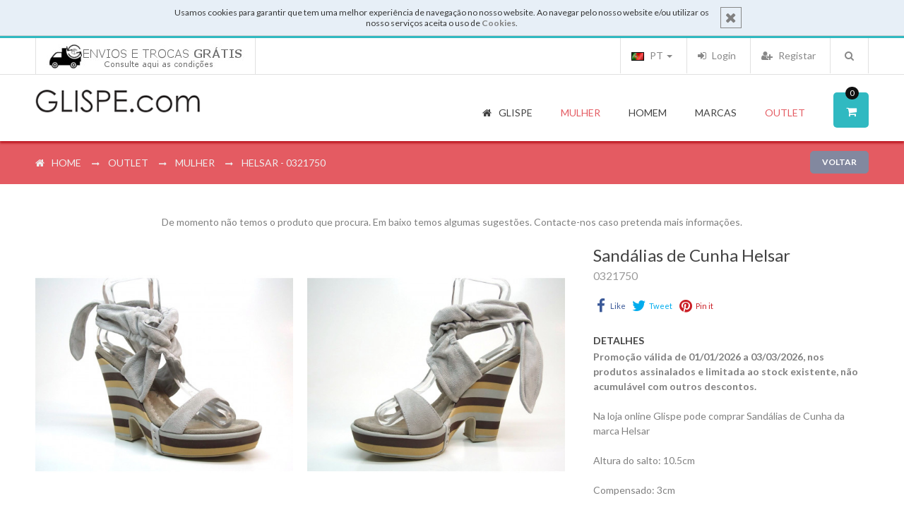

--- FILE ---
content_type: text/html; charset=UTF-8
request_url: https://www.glispe.com/pt/outlet/mulher-1/d/helsar-0321750-1237/
body_size: 14757
content:
<!DOCTYPE html>
<html dir="ltr" lang="pt" xmlns:addthis="http://www.addthis.com/help/api-spec" xmlns:og="http://ogp.me/ns#" xmlns:fb="https://www.facebook.com/2008/fbml">
<head>
<meta http-equiv="Content-Type" content="text/html; charset=utf-8" />
<title>Sandálias de Cunha Helsar Outlet - 0321750 | Loja Glispe</title>
<meta http-equiv="x-ua-compatible" content="ie=edge">
<meta name="description" content="Sandálias de Cunha Helsar 0321750 Altura do salto: 10.5cm
Compensado: 3cm
. Sapatos, Roupa, Malas e Acessórios - Tudo na sua loja on-line onde encontra as melhores marcas" />
<meta name="distribution" content="global" />
<meta name="copyright" content="Loja on-line Glispe" />
<meta name="keywords" content="" />
<meta name="author" content="GLISPE" />
<meta name="google-site-verification" content="wP4rouSOrDXHS8aKES3uO7ri2FBnHpTQu2eTuFkds40" />
<meta name="msvalidate.01" content="FF2479809C70E9CE085EB98828C33F51" />
<meta name="detectify-verification" content="e0dd01987e4a98c6f6d4662565fde8ba" />
<meta name="viewport" content="width=device-width, initial-scale=1.0" />
<!-- Google tag (gtag.js) -->
<script async src="https://www.googletagmanager.com/gtag/js?id=G-K8SHF4223M"></script>
<script>
window.dataLayer = window.dataLayer || [];
function gtag(){dataLayer.push(arguments);}
gtag('js', new Date());
gtag('config', 'G-K8SHF4223M');
</script>
<meta property="og:image" content="https://www.glispe.com/galeria/produtos/9d3df0122f409fe56293660bd302baf8.jpg"/>
<meta property="og:image:width" content="1280"/>			<meta property="og:image:height" content="960"/>								<meta property="og:site_name" content="GLISPE.com"/>		<meta property="og:type" content="website"/>
<!-- ================= Favicon ================== -->
<link rel="shortcut icon" href="https://www.glispe.com/favicon.ico">                                      		<link rel="apple-touch-icon" sizes="144x144" href="https://www.glispe.com/favicon-ipad-retina.png">       		<link rel="apple-touch-icon" sizes="114x114" href="https://www.glispe.com/favicon-iphone-retina.png">     		<link rel="apple-touch-icon" sizes="72x72" href="https://www.glispe.com/favicon-ipad.png">                		<link rel="apple-touch-icon" sizes="57x57" href="https://www.glispe.com/favicon-iphone.png">              
<link href='https://fonts.googleapis.com/css?family=Lato:400,300,700|Raleway:400,300,600,700' rel='stylesheet' type='text/css'>
<link rel="alternate" href="https://www.glispe.com/pt/outlet/mulher-1/d/helsar-0321750-1237/" hreflang="pt" />
<link rel="alternate" href="https://www.glispe.com/en/outlet/woman-1/d/helsar-0321750-1237/" hreflang="en" />
<link rel="alternate" href="https://www.glispe.com/es/outlet/mujer-1/d/helsar-0321750-1237/" hreflang="es" />
<link rel="alternate" href="https://www.glispe.com/fr/outlet/femme-1/d/helsar-0321750-1237/" hreflang="fr" />
<!--New Styles -->
<!--<link rel="stylesheet" type="text/css" href="https://www.glispe.com/includes/calendar/calendar-win2k-cold-1.css" /> -->  <!-- FROM OLD SITE -->
<link rel="stylesheet" type="text/css" href="https://cdn.glispe.com/css/bootstrap-datepicker.min.css" media="all" />
<link rel="stylesheet" type="text/css" href="https://cdn.glispe.com/css/menu.css" media="all" />
<link rel="stylesheet" type="text/css" href="https://cdn.glispe.com/css/bootstrap.min.css" media="all" />
<link rel="stylesheet" type="text/css" href="https://cdnjs.cloudflare.com/ajax/libs/font-awesome/4.4.0/css/font-awesome.min.css" media="all" />
<link rel="stylesheet" type="text/css" href="https://cdn.glispe.com/css/jquery.ui.css" media="all" />
<link rel="stylesheet" type="text/css" href="https://cdn.glispe.com/css/chosen.min.css" media="all" />
<link rel="stylesheet" type="text/css" href="https://cdn.glispe.com/css/toastr.min.css" media="all" />
<link rel="stylesheet" type="text/css" href="https://cdn.glispe.com/css/styles.css?20251215001" media="all" />
<link rel="stylesheet" type="text/css" href="https://cdn.glispe.com/css/plugins.css" media="all" />
<link rel="stylesheet" type="text/css" href="https://cdn.glispe.com/css/responsive.css" media="all" />
<link rel='stylesheet' type='text/css' href='https://cdn.glispe.com/css/fashionclean-style.css?20191219003' media='all' />
<script type="text/javascript" src="https://cdn.glispe.com/js/jquery-1.11.3.min.js"></script>             <!-- jQuery Js -->
<script type="text/javascript" src="https://cdn.glispe.com/js/jquery-ui.min.js"></script>              	<!-- jQuery UI -->
<script type="text/javascript" src="https://cdn.glispe.com/js/bootstrap.min.js"></script>                 <!-- Bootstrap Js -->
<script type="text/javascript" src="https://cdn.glispe.com/js/jquery.lazy.min.js"></script>           <!-- Lazy Load Js -->
<script type="text/javascript" src="https://cdn.glispe.com/js/owl.carousel.js"></script>                  <!-- Owl Carousel Js -->
<!--<script type="text/javascript" src="https://www.glispe.com/js/ios-orientationchange-fix.js"></script>--> 	<!-- Ios Orientation Change Js -->
<!--<script type="text/javascript" src="https://www.glispe.com/js/jquery.hoverIntent.js"></script>-->            <!-- Hover Intent Js -->
<script type="text/javascript" src="https://cdn.glispe.com/js/selectUl.js"></script>                      <!-- Select UI Js -->
<script type="text/javascript" src="https://cdn.glispe.com/js/jquery.ba-throttle-debounce.js"></script>   <!-- Throttle Js -->
<!-- Este script faz com que o link dos produtos no mobile só funcione a segunda -->
<!-- EM Js -->
<script type="text/javascript" src="https://cdn.glispe.com/js/megamenu.js?20160421"></script>                      <!-- MegaMenu Js -->
<script type="text/javascript" src="https://cdn.glispe.com/js/jquery.custom.responsiveTabs.js"></script>  <!-- Responsive Tab Js -->
<!--<script type="text/javascript" src="https://www.glispe.com/js/jquery.fancybox.js"></script>-->               <!-- Fancybox Js -->
<script type="text/javascript" src="https://cdn.glispe.com/js/chosen.jquery.min.js"></script>             <!-- Chosen Js -->
<script type="text/javascript" src="https://cdn.glispe.com/js/toastr.min.js"></script>                    <!-- Toaster Js -->
<script type="text/javascript" src="https://cdn.glispe.com/js/custom.js?20240724001"></script>                        <!-- Custom Js -->
<script type="text/javascript">
				var RecaptchaOptions = {
					lang : 'pt',
					theme : 'clean'
				};
			</script>
<!--[if lt IE 9]>
<script src="https://oss.maxcdn.com/libs/html5shiv/3.7.0/html5shiv.js"></script>
<script src="https://oss.maxcdn.com/libs/respond.js/1.4.2/respond.min.js"></script>
<![endif]-->
<script src='https://www.google.com/recaptcha/api.js?hl=pt'></script>
<!-- Facebook Pixel Code -->
<script>
!function(f,b,e,v,n,t,s)
{if(f.fbq)return;n=f.fbq=function(){n.callMethod?
n.callMethod.apply(n,arguments):n.queue.push(arguments)};
if(!f._fbq)f._fbq=n;n.push=n;n.loaded=!0;n.version='2.0';
n.queue=[];t=b.createElement(e);t.async=!0;
t.src=v;s=b.getElementsByTagName(e)[0];
s.parentNode.insertBefore(t,s)}(window,document,'script',
'https://connect.facebook.net/en_US/fbevents.js');
fbq('init', '700567820116597');
fbq('track', 'PageView');
</script>
<noscript>
<img height="1" width="1" src="https://www.facebook.com/tr?id=700567820116597&ev=PageView&noscript=1"/>
</noscript>
<!-- End Facebook Pixel Code -->
</head>
<body>
<div class="wrapper outlet">
<noscript>
<div class="global-site-notice noscript">
<div class="notice-inner">
<p><strong>JavaScript seems to be disabled in your browser.</strong><br />
You must have JavaScript enabled in your browser to utilize the functionality of this website.</p>
</div>
</div>
</noscript>
<div class="page one-column">
<div class="notice-cookie">
<div class="notice-inner">
<a href="#" onclick="javascript:acceptCookies();" class="close-button">
<i class="fa fa-times"></i>
</a>
<div>Usamos cookies para garantir que tem uma melhor experiência de navegação no nosso website. Ao navegar pelo nosso website e/ou utilizar os nosso serviços aceita o uso de <a href="https://www.glispe.com/pt/page/termos/"><b>Cookies</b></a>.</div>
</div>
<div class="clear"></div>
<script type="text/javascript">
								function acceptCookies() {
									var action_uri = '/actions.php?action=accept_cookies';
									callServer(action_uri);
									$(".page>.notice-cookie").addClass("hide");
								}
							</script>
</div>
<div class="clear"></div>
<div class="em-wrapper-header">
<div id="em-mheader" class="visible-xs visible-sm container">      <!-- mobile header -->
<div id="em-mheader-top" class="row">
<div id="em-mheader-logo" class="col-xs-7">
<div class="em-logo">
<a href="https://www.glispe.com/pt/" class="logo" title="Glispe.com">
<strong>Glispe.com</strong>
<img class="retina-img" src="https://www.glispe.com/images/logo_small.png" alt="Glispe.com" />
</a>
</div>
</div><!-- /#em-mheader-logo -->
<div class="col-xs-17">
<div class="em-top-search">
<div class="em-header-search-mobile">
<script type="text/javascript">
						function ValidateMobileSearchForm(){
							var txt = document.getElementById('search-mobile');
							txt.value = txt.value.trim();
							if (txt.value == 'Pesquisar...') { return false; }
							if (txt.value == '') { txt.value = 'Pesquisar...'; return false; }
							return true;
						}
					</script>
<form method="get" action="/pt/search/" onsubmit="return ValidateMobileSearchForm();">
<div class="form-search no_cate_search">
<div class="text-search">
<input id="search-mobile" type="text" name="s" value="" class="input-text" maxlength="128" placeholder="Pesquisar" />
<button type="submit" title="Pesquisar" class="button"><span><span>Pesquisar</span></span>
</button>
<div id="search_autocomplete_mobile" class="search-autocomplete"></div>
</div>
</div>
</form>
</div><!-- /.em-header-search-mobile -->
</div><!-- /.em-top-search -->
<div class="em-top-cart">
<div class="em-wrapper-topcart-mobile em-no-quickshop">
<div class="em-container-topcart">
<div class="em-summary-topcart">
<a id="em-amount-cart-link" title="Carrinho de compras" class="em-amount-topcart" href="https://www.glispe.com/pt/cart/" rel="nofollow">
<i class="fa fa-shopping-cart"></i>
<span class="em-topcart-text">Carrinho de compras:</span>
<span class="em-topcart-qty"> 0 </span>
</a>
</div>
</div>
</div>
</div><!-- /.em-top-cart -->
<div id="em-mheader-wrapper-menu"> <span class="visible-xs visible-sm fa fa-bars" id="em-mheader-menu-icon"></span>
<div id="em-mheader-menu-content" style="display: none;">
<div class="em-wrapper-top">
<div class="em-language-currency row">
<div class="col-sm-24">
<div class="form-language em-language-style-mobile">
<ul class="list-inline">
<li class="selected">
<a href="/pt/outlet/mulher-1/d/helsar-0321750-1237/">
<img id="flag-pt" src="https://www.glispe.com/images/flags/lang-pt.gif" alt="Português" title="Português" />
Português
</a>
</li>
<li >
<a href="/en/outlet/woman-1/d/helsar-0321750-1237/">
<img id="flag-en" src="https://www.glispe.com/images/flags/grey-lang-en.gif" alt="English" title="English" />
English
</a>
</li>
<li >
<a href="/es/outlet/mujer-1/d/helsar-0321750-1237/">
<img id="flag-es" src="https://www.glispe.com/images/flags/grey-lang-es.gif" alt="Español" title="Español" />
Español
</a>
</li>
<li >
<a href="/fr/outlet/femme-1/d/helsar-0321750-1237/">
<img id="flag-fr" src="https://www.glispe.com/images/flags/grey-lang-fr.gif" alt="Français" title="Français" />
Français
</a>
</li>
</ul>
</div>
</div>
</div><!-- /.em-language-currency -->
<div class="em-top-links row">
<div class="">
<ul class="top-header-link links">
<li class="col-xs-8 first">
<a class="login-link fa fa-sign-in" href="https://www.glispe.com/pt/user/login/">
<span>Login</span>
</a>
</li>
<li class="col-xs-8">
<a class='signup-link fa fa-user-plus' href="https://www.glispe.com/pt/user/register/">
<span>Registar</span>
</a>
</li>
<li class="col-xs-8 last">
<a class="checkout-link fa fa-shopping-cart" href="https://www.glispe.com/pt/cart/" rel="nofollow">
<span>Carrinho de compras</span>
</a>
</li>
</ul>
</div>
</div><!-- /.em-top-links -->
</div><!-- /.em-wrapper-top -->
<div class="row mobile-main-menu toggle-menu">
<div class="col-sm-24">
<div class="em-top-menu">
<div class="em-menu-mobile">
<div class="megamenu-wrapper wrapper-7_5505">
<div class="em_nav" id="toogle_menu_7_5505">
<ul class="hnav em_menu_mobile">
<li  class="menu-item-link menu-item-depth-0 fa fa-home">
<a class="em-menu-link" href="https://www.glispe.com/pt/"><span> Glispe </span></a>
</li>
<li class="menu-item-link menu-item-depth-0 dd-menu-link fa fa-female menu-item-parent ">
<a class="em-menu-link nav-exp" href="javascript:void(0);"> <span> Mulher </span> </a>
<ul class="menu-container">
<li class="menu-item-text menu-item-depth-1  ">
<ul class="em-catalog-navigation vertical">
<li class="level0 nav-1 parent first">
<a class="nav-exp" href="#"> <span>Calçado</span> </a>
<ul class="level0">
<li class="level1 nav-1-1 first">
<a href="https://www.glispe.com/pt/outlet/mulher-1/c/calcado-4/botas-baixas-27/"> <span>Botas Baixas</span> </a>
</li>
<li class="level1 nav-1-2 ">
<a href="https://www.glispe.com/pt/outlet/mulher-1/c/calcado-4/botas-de-cunha-39/"> <span>Botas de Cunha</span> </a>
</li>
<li class="level1 nav-1-3 ">
<a href="https://www.glispe.com/pt/outlet/mulher-1/c/calcado-4/botas-de-salto-72/"> <span>Botas de Salto</span> </a>
</li>
<li class="level1 nav-1-4 ">
<a href="https://www.glispe.com/pt/outlet/mulher-1/c/calcado-4/botins-baixos-34/"> <span>Botins Baixos</span> </a>
</li>
<li class="level1 nav-1-5 ">
<a href="https://www.glispe.com/pt/outlet/mulher-1/c/calcado-4/botins-de-salto-73/"> <span>Botins de Salto</span> </a>
</li>
<li class="level1 nav-1-6 ">
<a href="https://www.glispe.com/pt/outlet/mulher-1/c/calcado-4/chinelos-de-casa-88/"> <span>Chinelos de Casa</span> </a>
</li>
<li class="level1 nav-1-7 ">
<a href="https://www.glispe.com/pt/outlet/mulher-1/c/calcado-4/galochas-71/"> <span>Galochas</span> </a>
</li>
<li class="level1 nav-1-8 ">
<a href="https://www.glispe.com/pt/outlet/mulher-1/c/calcado-4/sapatilhas-tenis-29/"> <span>Sapatilhas, Ténis</span> </a>
</li>
<li class="level1 nav-1-9 ">
<a href="https://www.glispe.com/pt/outlet/mulher-1/c/calcado-4/sapatos-baixos-sabrinas-mocassins-28/"> <span>Sapatos Baixos, Sabrinas, Mocassins</span> </a>
</li>
<li class="level1 nav-1-10 ">
<a href="https://www.glispe.com/pt/outlet/mulher-1/c/calcado-4/sapatos-de-salto-35/"> <span>Sapatos de Salto</span> </a>
</li>
<li class="level1 nav-1-11 last">
<a href="https://www.glispe.com/pt/outlet/mulher-1/c/calcado-4/sapatos-sapatilhas-de-cunha-63/"> <span>Sapatos, Sapatilhas de Cunha</span> </a>
</li>
</ul>
</li>
<li class="level0 nav-2 parent ">
<a class="nav-exp" href="#"> <span>Roupa</span> </a>
<ul class="level0">
<li class="level1 nav-2-1 first">
<a href="https://www.glispe.com/pt/outlet/mulher-1/c/roupa-22/bolero-69/"> <span>Bolero</span> </a>
</li>
<li class="level1 nav-2-2 ">
<a href="https://www.glispe.com/pt/outlet/mulher-1/c/roupa-22/calcas-leggings-104/"> <span>Calças & Leggings</span> </a>
</li>
<li class="level1 nav-2-3 ">
<a href="https://www.glispe.com/pt/outlet/mulher-1/c/roupa-22/calcoes-70/"> <span>Calções</span> </a>
</li>
<li class="level1 nav-2-4 ">
<a href="https://www.glispe.com/pt/outlet/mulher-1/c/roupa-22/camisas-camiseiros-107/"> <span>Camisas & Camiseiros</span> </a>
</li>
<li class="level1 nav-2-5 ">
<a href="https://www.glispe.com/pt/outlet/mulher-1/c/roupa-22/camisolas-malhas-53/"> <span>Camisolas & Malhas</span> </a>
</li>
<li class="level1 nav-2-6 ">
<a href="https://www.glispe.com/pt/outlet/mulher-1/c/roupa-22/capaponcho-91/"> <span>Capa/Poncho</span> </a>
</li>
<li class="level1 nav-2-7 ">
<a href="https://www.glispe.com/pt/outlet/mulher-1/c/roupa-22/casacos-blazers-48/"> <span>Casacos & Blazers</span> </a>
</li>
<li class="level1 nav-2-8 ">
<a href="https://www.glispe.com/pt/outlet/mulher-1/c/roupa-22/coletes-52/"> <span>Coletes</span> </a>
</li>
<li class="level1 nav-2-9 ">
<a href="https://www.glispe.com/pt/outlet/mulher-1/c/roupa-22/corpete-61/"> <span>Corpete</span> </a>
</li>
<li class="level1 nav-2-10 ">
<a href="https://www.glispe.com/pt/outlet/mulher-1/c/roupa-22/jeans-47/"> <span>Jeans</span> </a>
</li>
<li class="level1 nav-2-11 ">
<a href="https://www.glispe.com/pt/outlet/mulher-1/c/roupa-22/macacao-macaquinho-62/"> <span>Macacão & Macaquinho</span> </a>
</li>
<li class="level1 nav-2-12 ">
<a href="https://www.glispe.com/pt/outlet/mulher-1/c/roupa-22/saias-calcoes-31/"> <span>Saias & Calções</span> </a>
</li>
<li class="level1 nav-2-13 ">
<a href="https://www.glispe.com/pt/outlet/mulher-1/c/roupa-22/t-shirts-tops-tunicas-blusas-41/"> <span>T-shirts, Tops, Túnicas, Blusas</span> </a>
</li>
<li class="level1 nav-2-14 last">
<a href="https://www.glispe.com/pt/outlet/mulher-1/c/roupa-22/vestidos-30/"> <span>Vestidos</span> </a>
</li>
</ul>
</li>
<li class="level0 nav-3 parent ">
<a class="nav-exp" href="#"> <span>Malas</span> </a>
<ul class="level0">
<li class="level1 nav-3-1 first">
<a href="https://www.glispe.com/pt/outlet/mulher-1/c/malas-93/clutches-96/"> <span>Clutches</span> </a>
</li>
<li class="level1 nav-3-2 ">
<a href="https://www.glispe.com/pt/outlet/mulher-1/c/malas-93/malas-de-mao-97/"> <span>Malas de Mão</span> </a>
</li>
<li class="level1 nav-3-3 ">
<a href="https://www.glispe.com/pt/outlet/mulher-1/c/malas-93/malas-de-ombro-94/"> <span>Malas de Ombro</span> </a>
</li>
<li class="level1 nav-3-4 ">
<a href="https://www.glispe.com/pt/outlet/mulher-1/c/malas-93/malas-e-carteiras-em-pele-116/"> <span>Malas e Carteiras em Pele</span> </a>
</li>
<li class="level1 nav-3-5 ">
<a href="https://www.glispe.com/pt/outlet/mulher-1/c/malas-93/malas-tiracolo-95/"> <span>Malas Tiracolo</span> </a>
</li>
<li class="level1 nav-3-6 last">
<a href="https://www.glispe.com/pt/outlet/mulher-1/c/malas-93/mochilas-112/"> <span>Mochilas</span> </a>
</li>
</ul>
</li>
<li class="level0 nav-4 parent last">
<a class="nav-exp" href="#"> <span>Acessórios</span> </a>
<ul class="level0">
<li class="level1 nav-4-1 first">
<a href="https://www.glispe.com/pt/outlet/mulher-1/c/acessorios-6/cachecol-gola-lenco-gravatas-105/"> <span>Cachecol & Gola & Lenço & Gravatas</span> </a>
</li>
<li class="level1 nav-4-2 ">
<a href="https://www.glispe.com/pt/outlet/mulher-1/c/acessorios-6/cintos-25/"> <span>Cintos</span> </a>
</li>
<li class="level1 nav-4-3 ">
<a href="https://www.glispe.com/pt/outlet/mulher-1/c/acessorios-6/porta-chaves-acessorios-100/"> <span>Porta-Chaves, Acessórios</span> </a>
</li>
<li class="level1 nav-4-4 ">
<a href="https://www.glispe.com/pt/outlet/mulher-1/c/acessorios-6/porta-moedas-carteiras-23/"> <span>Porta-Moedas, Carteiras</span> </a>
</li>
<li class="level1 nav-4-5 ">
<a href="https://www.glispe.com/pt/outlet/mulher-1/c/acessorios-6/produtos-para-calcado-106/"> <span>Produtos para calçado</span> </a>
</li>
<li class="level1 nav-4-6 last">
<a href="https://www.glispe.com/pt/outlet/mulher-1/c/acessorios-6/pulseiras-colares-60/"> <span>Pulseiras, Colares...</span> </a>
</li>
</ul>
</li>
</ul><!-- /.em-catalog-navigation -->
</li>
</ul>
</li>
<li class="menu-item-link menu-item-depth-0 dd-menu-link fa fa-male menu-item-parent">
<a class="em-menu-link nav-exp" href="javascript:void(0);"> <span> Homem </span> </a>
<ul class="menu-container">
<li class="menu-item-text menu-item-depth-1  ">
<ul class="em-catalog-navigation vertical">
<li class="level0 nav-1 parent first">
<a class="nav-exp" href="#"> <span>Calçado</span> </a>
<ul class="level0">
<li class="level1 nav-1-1 first">
<a href="https://www.glispe.com/pt/outlet/homem-3/c/calcado-4/botas-74/"> <span>Botas</span> </a>
</li>
<li class="level1 nav-1-2 ">
<a href="https://www.glispe.com/pt/outlet/homem-3/c/calcado-4/chinelos-de-casa-88/"> <span>Chinelos de Casa</span> </a>
</li>
<li class="level1 nav-1-3 ">
<a href="https://www.glispe.com/pt/outlet/homem-3/c/calcado-4/mocassins-alpercatas-67/"> <span>Mocassins, Alpercatas</span> </a>
</li>
<li class="level1 nav-1-4 ">
<a href="https://www.glispe.com/pt/outlet/homem-3/c/calcado-4/sapatilhas-tenis-29/"> <span>Sapatilhas, Ténis</span> </a>
</li>
<li class="level1 nav-1-5 ">
<a href="https://www.glispe.com/pt/outlet/homem-3/c/calcado-4/sapatos-atacador-55/"> <span>Sapatos Atacador</span> </a>
</li>
<li class="level1 nav-1-6 ">
<a href="https://www.glispe.com/pt/outlet/homem-3/c/calcado-4/sapatos-casuais-56/"> <span>Sapatos Casuais</span> </a>
</li>
<li class="level1 nav-1-7 last">
<a href="https://www.glispe.com/pt/outlet/homem-3/c/calcado-4/sapatos-pala-e-fivela-85/"> <span>Sapatos Pala e Fivela</span> </a>
</li>
</ul>
</li>
<li class="level0 nav-2 parent ">
<a class="nav-exp" href="#"> <span>Roupa</span> </a>
<ul class="level0">
<li class="level1 nav-2-1 first">
<a href="https://www.glispe.com/pt/outlet/homem-3/c/roupa-22/calcas-jeans-32/"> <span>Calças & Jeans</span> </a>
</li>
<li class="level1 nav-2-2 ">
<a href="https://www.glispe.com/pt/outlet/homem-3/c/roupa-22/calcoes-70/"> <span>Calções</span> </a>
</li>
<li class="level1 nav-2-3 ">
<a href="https://www.glispe.com/pt/outlet/homem-3/c/roupa-22/camisas-33/"> <span>Camisas</span> </a>
</li>
<li class="level1 nav-2-4 ">
<a href="https://www.glispe.com/pt/outlet/homem-3/c/roupa-22/camisolas-malhas-53/"> <span>Camisolas & Malhas</span> </a>
</li>
<li class="level1 nav-2-5 ">
<a href="https://www.glispe.com/pt/outlet/homem-3/c/roupa-22/casacos-blazers-48/"> <span>Casacos & Blazers</span> </a>
</li>
<li class="level1 nav-2-6 ">
<a href="https://www.glispe.com/pt/outlet/homem-3/c/roupa-22/fato-108/"> <span>Fato</span> </a>
</li>
<li class="level1 nav-2-7 last">
<a href="https://www.glispe.com/pt/outlet/homem-3/c/roupa-22/t-shirts-sweats-polos-46/"> <span>T-Shirts & Sweats & Polos</span> </a>
</li>
</ul>
</li>
<li class="level0 nav-3 parent last">
<a class="nav-exp" href="#"> <span>Acessórios</span> </a>
<ul class="level0">
<li class="level1 nav-3-1 firstlast">
<a href="https://www.glispe.com/pt/outlet/homem-3/c/acessorios-6/porta-moedas-carteiras-23/"> <span>Porta-Moedas, Carteiras</span> </a>
</li>
</ul>
</li>
</ul><!-- /.em-catalog-navigation -->
</li>
</ul>
</li>
<li class="menu-item-link menu-item-depth-0 dd-menu-link fa fa-tags menu-item-parent">
<a class="em-menu-link " href="https://www.glispe.com/pt/marcas/"> <span> Marcas </span> </a>
</li>
<li class="menu-item-link menu-item-depth-0 dd-menu-link fa fa-check-square-o menu-item-parent">
<a class="em-menu-link nav-exp" href="javascript:void(0);"> <span> Outlet </span> </a>
<ul class="menu-container">
<li class="menu-item-text menu-item-depth-1  ">
<ul class="em-catalog-navigation vertical">
<li class="level0 nav-1 parent first">
<a class="nav-exp" href="#"> <span>Mulher</span> </a>
<ul class="level0">
<li class="level1 nav-1-1 first">
<a class="em-menu-link" href="https://www.glispe.com/pt/outlet/mulher-1/"><span>Produtos</span> </a>
</li>
<li class="level1 nav-1-1 last">
<a class="em-menu-link" href="https://www.glispe.com/pt/outlet/mulher-1/b/"><span>Marcas</span> </a>
</li>
</ul>
</li>
<li class="level0 nav-1 parent first">
<a class="nav-exp" href="#"> <span>Homem</span> </a>
<ul class="level0">
<li class="level1 nav-1-1 first">
<a class="em-menu-link" href="https://www.glispe.com/pt/outlet/homem-3/"><span>Produtos</span> </a>
</li>
<li class="level1 nav-1-1 last">
<a class="em-menu-link" href="https://www.glispe.com/pt/outlet/homem-3/b/"><span>Marcas</span> </a>
</li>
</ul>
</li>
</ul><!-- /.em-catalog-navigation -->
</li>
</ul>
</li>
</ul>
</div>
</div><!-- /.megamenu-wrapper -->
</div>
</div><!-- /.em-top-menu -->
</div>
</div><!-- /.mobile-main-menu -->
<div class="row mobile-block">
<div class="col-sm-24">
<ul class="em-mobile-help">
<li>
<a href="https://www.facebook.com/DoisgPelarteGlispe/"><i class="fa fa-facebook-square" style="margin-right:5px"></i> Facebook</a>
</li>
<li>
<a href="https://www.glispe.com/pt/page/sobre/">Sobre nós</a>
</li>
<li>
<a href="https://www.glispe.com/pt/page/contactos/">Contactos</a>
</li>
</ul>
</div>
<div class="col-sm-24">
<ul class="em-mobile-help" style="padding-bottom:40px;">
<li>
<a href="https://www.glispe.com/page/trocas/">
<img src="https://www.glispe.com/galeria/banners/dd48f27617229afbca744ae84169399b.jpg"/>
</a>
</li>
</ul>
</div>
</div><!-- /.mobile-block -->
</div>
</div><!-- /.em-mheader-wrapper-menu -->
</div>
</div><!-- /#em-mheader-top -->
</div><!-- /#em-mheader -->
<div class="hidden-xs hidden-sm em-header-style08">           <!-- desktop header -->
<div class="em-header-top">
<div class="container">
<div class="row">
<div class="col-sm-24">
<div class="f-left">
<ul class="info-imgs">
<li>
<a href="https://www.glispe.com/page/trocas/">
<img src="https://www.glispe.com/galeria/banners/dd48f27617229afbca744ae84169399b.jpg"/>
</a>
</li>
</ul>
</div>
<div class="">
<div class="em-search f-right">
<script type="text/javascript">
									function ValidateSearchForm(){
										var txt = document.getElementById('search');
										txt.value = txt.value.trim();
										if (txt.value == 'Pesquisar...') { return false; }
										if (txt.value == '') { txt.value = 'Pesquisar...'; return false; }
										return true;
									}
								</script>
<div class="em-top-search">
<div class="em-wrapper-js-search em-search-style01">
<div class="em-wrapper-search em-no-category-search">
<a class="em-search-icon" title="Search" href="javascript:void(0);"><span>Pesquisar</span></a>
<div class="em-container-js-search" style="display: none;">
<form id="search_mini_form" method="get" action="/pt/search/" onsubmit="return ValidateSearchForm();">
<div class="form-search no_cate_search">
<div class="text-search">
<label for="search">Pesquisar:</label>
<input id="search" type="text" name="s" value="" class="input-text" maxlength="128" placeholder="Pesquisar" />
<button type="submit" title="Search" class="button"><span><span>Pesquisar</span></span>
</button>
</div>
</div>
</form><!-- /#search_mini_form -->
</div>
</div>
</div><!-- /.em-wrapper-js-search -->
</div>
</div><!-- /.em-search -->
<div class="em-top-links">
<ul class="list-inline f-right">
<li>
<a href="https://www.glispe.com/pt/user/register/">
<i class="fa fa-user-plus"></i> Registar
</a>
</li>
<li>
<a href="https://www.glispe.com/pt/user/login/" class="link-account" id="link-login">
<i class="fa fa-sign-in"></i> Login
</a>
</li>
</ul>
<div class="dropdown language">
<a class="dropdown-toggle" type="button" id="language-select" data-toggle="dropdown"  aria-expanded="true">
<img src="https://www.glispe.com/images/flags/lang-pt.gif" alt="Português" title="Português" /> PT
<span class="caret"></span>
</a>
<ul class="dropdown-menu" aria-labelledby="dropdownMenu1">
<li>
<a href="/pt/outlet/mulher-1/d/helsar-0321750-1237/">
<img id="flag-pt" src="https://www.glispe.com/images/flags/lang-pt.gif" alt="Português" title="Português" />
PT
</a>
</li>
<li>
<a href="/en/outlet/woman-1/d/helsar-0321750-1237/">
<img id="flag-en" src="https://www.glispe.com/images/flags/lang-en.gif" alt="English" title="English" />
EN
</a>
</li>
<li>
<a href="/es/outlet/mujer-1/d/helsar-0321750-1237/">
<img id="flag-es" src="https://www.glispe.com/images/flags/lang-es.gif" alt="Español" title="Español" />
ES
</a>
</li>
<li>
<a href="/fr/outlet/femme-1/d/helsar-0321750-1237/">
<img id="flag-fr" src="https://www.glispe.com/images/flags/lang-fr.gif" alt="Français" title="Français" />
FR
</a>
</li>
</ul>
</div>
</div><!-- /.em-top-links -->
</div>
</div>
</div>
</div>
</div><!-- /.em-header-top -->
<div id="em-fixed-top"></div>
<div class="em-header-bottom em-fixed-top">
<div class="container em-menu-fix-pos">
<div class="row">
<div class="col-sm-24">
<div class="em-logo f-left">
<a href="https://www.glispe.com/pt/" class="logo" title="Glispe.com">
<strong>Glispe.com</strong>
<img class="retina-img" src="https://www.glispe.com/images/logo.png" alt="Glispe.com" />
</a>
</div>
<div class="em-logo-sticky f-left">
<a href="https://www.glispe.com/pt/" class="logo" title="Glispe.com">
<img class="retina-img" src="https://www.glispe.com/images/logo_small.png" alt="Glispe.com" />
</a>
</div>
<div class="em-search em-search-sticky f-right">
<div class="em-top-search">
<script type="text/javascript">
									function ValidateFixedSearchForm(){
										var txt = document.getElementById('search-fixed-top');
										txt.value = txt.value.trim();
										if (txt.value == 'Pesquisar...') { return false; }
										if (txt.value == '') { txt.value = 'Pesquisar...'; return false; }
										return true;
									}
								</script>
<div class="em-wrapper-js-search em-search-style01">
<div class="em-wrapper-search">
<a class="em-search-icon" title="Search" href="javascript:void(0);"><span>Search</span></a>
<div class="em-container-js-search" style="display: none;">
<form id="search_mini_form_fixed_top" method="get" action="/pt/search/" onsubmit="return ValidateFixedSearchForm();">
<div class="form-search">
<label for="search">Pesquisar</label>
<input id="search-fixed-top" type="text" name="s" value="" class="input-text" maxlength="128" placeholder="Pesquisar" />
<button type="submit" title="Pesquisar" class="button"><span><span>Pesquisar</span></span>
</button>
</div>
</form>
</div>
</div>
</div><!-- /.em-wrapper-js-search -->
</div>
</div><!-- /.em-search -->
<div class="em-top-cart-sticky em-top-cart f-right">
<div class="em-wrapper-js-topcart em-wrapper-topcart em-no-quickshop">
<div class="em-container-topcart">
<div class="em-summary-topcart">
<a class="em-amount-js-topcart em-amount-topcart" title="Carrinho de compras" href="https://www.glispe.com/pt/cart/" rel="nofollow">
<i class="fa fa-shopping-cart"></i>
<span class="em-topcart-text">Carrinho de compras:</span>
<span class="em-topcart-qty"> 0 </span>
</a>
</div>
</div>
</div><!-- /.em-wrapper-js-topcart -->
</div><!-- /.em-top-cart -->
<div class="em-menu-hoz f-right">
<div id="em-main-megamenu">
<div class="em-menu">
<div class="megamenu-wrapper wrapper-4_7164">
<div class="em_nav" id="toogle_menu_4_7164">
<ul class="hnav em_hoz_menu effect-menu">
<li class="menu-item-link menu-item-depth-0  menu-item-parent">
<a class="em-menu-link" href="https://www.glispe.com/pt/"> <span><i class="fa fa-home" style="margin-right:7px"></i> Glispe </span> </a>
</li>
<li class="menu-item-link menu-item-depth-0  menu-item-parent active  outlet">
<a class="em-menu-link" href="javascript:void(0);"> <span> Mulher </span> </a>
<ul class="menu-container">
<li class="menu-item-hbox menu-item-depth-1 col-menu menu_col24 grid_24 menu-item-parent" style="">
<ul class="menu-container" style="padding:0 10px">
<li class="menu-item-vbox menu-item-depth-2 col-sm-4 menu-item-parent" style="">
<ul class="menu-container">
<li class="menu-item-text menu-item-depth-3  ">
<div class="em-line-01">
<h5 class="text-uppercase">Calçado</h5>
<div>
<ul class="em-catalog-navigation ">
<li class="level0 nav-1 first">
<a href="https://www.glispe.com/pt/outlet/mulher-1/c/calcado-4/botas-baixas-27/"> <span>Botas Baixas</span> </a>
</li>
<li class="level0 nav-2 ">
<a href="https://www.glispe.com/pt/outlet/mulher-1/c/calcado-4/botas-de-cunha-39/"> <span>Botas de Cunha</span> </a>
</li>
<li class="level0 nav-3 ">
<a href="https://www.glispe.com/pt/outlet/mulher-1/c/calcado-4/botas-de-salto-72/"> <span>Botas de Salto</span> </a>
</li>
<li class="level0 nav-4 ">
<a href="https://www.glispe.com/pt/outlet/mulher-1/c/calcado-4/botins-baixos-34/"> <span>Botins Baixos</span> </a>
</li>
<li class="level0 nav-5 ">
<a href="https://www.glispe.com/pt/outlet/mulher-1/c/calcado-4/botins-de-salto-73/"> <span>Botins de Salto</span> </a>
</li>
<li class="level0 nav-6 ">
<a href="https://www.glispe.com/pt/outlet/mulher-1/c/calcado-4/chinelos-de-casa-88/"> <span>Chinelos de Casa</span> </a>
</li>
<li class="level0 nav-7 ">
<a href="https://www.glispe.com/pt/outlet/mulher-1/c/calcado-4/galochas-71/"> <span>Galochas</span> </a>
</li>
<li class="level0 nav-8 ">
<a href="https://www.glispe.com/pt/outlet/mulher-1/c/calcado-4/sapatilhas-tenis-29/"> <span>Sapatilhas, Ténis</span> </a>
</li>
<li class="level0 nav-9 ">
<a href="https://www.glispe.com/pt/outlet/mulher-1/c/calcado-4/sapatos-baixos-sabrinas-mocassins-28/"> <span>Sapatos Baixos, Sabrinas, Mocassins</span> </a>
</li>
<li class="level0 nav-10 ">
<a href="https://www.glispe.com/pt/outlet/mulher-1/c/calcado-4/sapatos-de-salto-35/"> <span>Sapatos de Salto</span> </a>
</li>
<li class="level0 nav-11 last">
<a href="https://www.glispe.com/pt/outlet/mulher-1/c/calcado-4/sapatos-sapatilhas-de-cunha-63/"> <span>Sapatos, Sapatilhas de Cunha</span> </a>
</li>
</ul><!-- /.em-catalog-navigation -->
</div>
</div>
</li>
</ul>
</li>
<li class="menu-item-vbox menu-item-depth-2 col-sm-4 menu-item-parent" style="">
<ul class="menu-container">
<li class="menu-item-text menu-item-depth-3  ">
<div class="em-line-01">
<h5 class="text-uppercase">Roupa</h5>
<div>
<ul class="em-catalog-navigation ">
<li class="level0 nav-1 first">
<a href="https://www.glispe.com/pt/outlet/mulher-1/c/roupa-22/bolero-69/"> <span>Bolero</span> </a>
</li>
<li class="level0 nav-2 ">
<a href="https://www.glispe.com/pt/outlet/mulher-1/c/roupa-22/calcas-leggings-104/"> <span>Calças & Leggings</span> </a>
</li>
<li class="level0 nav-3 ">
<a href="https://www.glispe.com/pt/outlet/mulher-1/c/roupa-22/calcoes-70/"> <span>Calções</span> </a>
</li>
<li class="level0 nav-4 ">
<a href="https://www.glispe.com/pt/outlet/mulher-1/c/roupa-22/camisas-camiseiros-107/"> <span>Camisas & Camiseiros</span> </a>
</li>
<li class="level0 nav-5 ">
<a href="https://www.glispe.com/pt/outlet/mulher-1/c/roupa-22/camisolas-malhas-53/"> <span>Camisolas & Malhas</span> </a>
</li>
<li class="level0 nav-6 ">
<a href="https://www.glispe.com/pt/outlet/mulher-1/c/roupa-22/capaponcho-91/"> <span>Capa/Poncho</span> </a>
</li>
<li class="level0 nav-7 ">
<a href="https://www.glispe.com/pt/outlet/mulher-1/c/roupa-22/casacos-blazers-48/"> <span>Casacos & Blazers</span> </a>
</li>
<li class="level0 nav-8 ">
<a href="https://www.glispe.com/pt/outlet/mulher-1/c/roupa-22/coletes-52/"> <span>Coletes</span> </a>
</li>
<li class="level0 nav-9 ">
<a href="https://www.glispe.com/pt/outlet/mulher-1/c/roupa-22/corpete-61/"> <span>Corpete</span> </a>
</li>
<li class="level0 nav-10 ">
<a href="https://www.glispe.com/pt/outlet/mulher-1/c/roupa-22/jeans-47/"> <span>Jeans</span> </a>
</li>
<li class="level0 nav-11 ">
<a href="https://www.glispe.com/pt/outlet/mulher-1/c/roupa-22/macacao-macaquinho-62/"> <span>Macacão & Macaquinho</span> </a>
</li>
<li class="level0 nav-12 ">
<a href="https://www.glispe.com/pt/outlet/mulher-1/c/roupa-22/saias-calcoes-31/"> <span>Saias & Calções</span> </a>
</li>
<li class="level0 nav-13 ">
<a href="https://www.glispe.com/pt/outlet/mulher-1/c/roupa-22/t-shirts-tops-tunicas-blusas-41/"> <span>T-shirts, Tops, Túnicas, Blusas</span> </a>
</li>
<li class="level0 nav-14 last">
<a href="https://www.glispe.com/pt/outlet/mulher-1/c/roupa-22/vestidos-30/"> <span>Vestidos</span> </a>
</li>
</ul><!-- /.em-catalog-navigation -->
</div>
</div>
</li>
</ul>
</li>
<li class="menu-item-vbox menu-item-depth-2 col-sm-4 menu-item-parent" style="">
<ul class="menu-container">
<li class="menu-item-text menu-item-depth-3  ">
<div class="em-line-01">
<h5 class="text-uppercase">Malas</h5>
<div>
<ul class="em-catalog-navigation ">
<li class="level0 nav-1 first">
<a href="https://www.glispe.com/pt/outlet/mulher-1/c/malas-93/clutches-96/"> <span>Clutches</span> </a>
</li>
<li class="level0 nav-2 ">
<a href="https://www.glispe.com/pt/outlet/mulher-1/c/malas-93/malas-de-mao-97/"> <span>Malas de Mão</span> </a>
</li>
<li class="level0 nav-3 ">
<a href="https://www.glispe.com/pt/outlet/mulher-1/c/malas-93/malas-de-ombro-94/"> <span>Malas de Ombro</span> </a>
</li>
<li class="level0 nav-4 ">
<a href="https://www.glispe.com/pt/outlet/mulher-1/c/malas-93/malas-e-carteiras-em-pele-116/"> <span>Malas e Carteiras em Pele</span> </a>
</li>
<li class="level0 nav-5 ">
<a href="https://www.glispe.com/pt/outlet/mulher-1/c/malas-93/malas-tiracolo-95/"> <span>Malas Tiracolo</span> </a>
</li>
<li class="level0 nav-6 last">
<a href="https://www.glispe.com/pt/outlet/mulher-1/c/malas-93/mochilas-112/"> <span>Mochilas</span> </a>
</li>
</ul><!-- /.em-catalog-navigation -->
</div>
</div>
</li>
</ul>
</li>
<li class="menu-item-vbox menu-item-depth-2 col-sm-4 menu-item-parent" style="">
<ul class="menu-container">
<li class="menu-item-text menu-item-depth-3  ">
<div class="em-line-01">
<h5 class="text-uppercase">Acessórios</h5>
<div>
<ul class="em-catalog-navigation ">
<li class="level0 nav-1 first">
<a href="https://www.glispe.com/pt/outlet/mulher-1/c/acessorios-6/cachecol-gola-lenco-gravatas-105/"> <span>Cachecol & Gola & Lenço & Gravatas</span> </a>
</li>
<li class="level0 nav-2 ">
<a href="https://www.glispe.com/pt/outlet/mulher-1/c/acessorios-6/cintos-25/"> <span>Cintos</span> </a>
</li>
<li class="level0 nav-3 ">
<a href="https://www.glispe.com/pt/outlet/mulher-1/c/acessorios-6/porta-chaves-acessorios-100/"> <span>Porta-Chaves, Acessórios</span> </a>
</li>
<li class="level0 nav-4 ">
<a href="https://www.glispe.com/pt/outlet/mulher-1/c/acessorios-6/porta-moedas-carteiras-23/"> <span>Porta-Moedas, Carteiras</span> </a>
</li>
<li class="level0 nav-5 ">
<a href="https://www.glispe.com/pt/outlet/mulher-1/c/acessorios-6/produtos-para-calcado-106/"> <span>Produtos para calçado</span> </a>
</li>
<li class="level0 nav-6 last">
<a href="https://www.glispe.com/pt/outlet/mulher-1/c/acessorios-6/pulseiras-colares-60/"> <span>Pulseiras, Colares...</span> </a>
</li>
</ul><!-- /.em-catalog-navigation -->
</div>
</div>
</li>
</ul>
</li>
<li class="menu-item-vbox menu-item-depth-2 col-sm-8 menu-item-parent" style="">
<ul class="menu-container">
<li class="menu-item-text menu-item-depth-3  ">
<div class="col border-left last">
<a href="https://www.glispe.com/marcas/">
<img class="banner-menu" src="https://www.glispe.com/imagem.php?data=YTo0OntzOjM6ImltZyI7czo1MjoiZ2FsZXJpYS9iYW5uZXJzL2VjMjRmMjUwNGY3NjBmNjU1NDA4ZjBmZDNiMWIzZWU3LmpwZyI7czo1OiJ3aWR0aCI7czozOiIzNjUiO3M6NjoiaGVpZ2h0IjtzOjM6IjM1MCI7czo0OiJjcm9wIjtiOjE7fQ==" />
</a>                                                                             </div>
</li>
</ul>
</li>
</ul>
</li>
</ul><!-- /.menu-container -->
</li>
<li class="menu-item-link menu-item-depth-0  menu-item-parent    outlet">
<a class="em-menu-link" href="javascript:void(0);"> <span> Homem </span> </a>
<ul class="menu-container">
<li class="menu-item-hbox menu-item-depth-1 col-menu menu_col24 grid_24 menu-item-parent" style="">
<ul class="menu-container" style="padding:0 10px">
<li class="menu-item-vbox menu-item-depth-2 col-sm-4 menu-item-parent" style="">
<ul class="menu-container">
<li class="menu-item-text menu-item-depth-3  ">
<div class="em-line-01">
<h5 class="text-uppercase">Calçado</h5>
<div>
<ul class="em-catalog-navigation ">
<li class="level0 nav-1 first">
<a href="https://www.glispe.com/pt/outlet/homem-3/c/calcado-4/botas-74/"> <span>Botas</span> </a>
</li>
<li class="level0 nav-2 ">
<a href="https://www.glispe.com/pt/outlet/homem-3/c/calcado-4/chinelos-de-casa-88/"> <span>Chinelos de Casa</span> </a>
</li>
<li class="level0 nav-3 ">
<a href="https://www.glispe.com/pt/outlet/homem-3/c/calcado-4/mocassins-alpercatas-67/"> <span>Mocassins, Alpercatas</span> </a>
</li>
<li class="level0 nav-4 ">
<a href="https://www.glispe.com/pt/outlet/homem-3/c/calcado-4/sapatilhas-tenis-29/"> <span>Sapatilhas, Ténis</span> </a>
</li>
<li class="level0 nav-5 ">
<a href="https://www.glispe.com/pt/outlet/homem-3/c/calcado-4/sapatos-atacador-55/"> <span>Sapatos Atacador</span> </a>
</li>
<li class="level0 nav-6 ">
<a href="https://www.glispe.com/pt/outlet/homem-3/c/calcado-4/sapatos-casuais-56/"> <span>Sapatos Casuais</span> </a>
</li>
<li class="level0 nav-7 last">
<a href="https://www.glispe.com/pt/outlet/homem-3/c/calcado-4/sapatos-pala-e-fivela-85/"> <span>Sapatos Pala e Fivela</span> </a>
</li>
</ul><!-- /.em-catalog-navigation -->
</div>
</div>
</li>
</ul>
</li>
<li class="menu-item-vbox menu-item-depth-2 col-sm-4 menu-item-parent" style="">
<ul class="menu-container">
<li class="menu-item-text menu-item-depth-3  ">
<div class="em-line-01">
<h5 class="text-uppercase">Roupa</h5>
<div>
<ul class="em-catalog-navigation ">
<li class="level0 nav-1 first">
<a href="https://www.glispe.com/pt/outlet/homem-3/c/roupa-22/calcas-jeans-32/"> <span>Calças & Jeans</span> </a>
</li>
<li class="level0 nav-2 ">
<a href="https://www.glispe.com/pt/outlet/homem-3/c/roupa-22/calcoes-70/"> <span>Calções</span> </a>
</li>
<li class="level0 nav-3 ">
<a href="https://www.glispe.com/pt/outlet/homem-3/c/roupa-22/camisas-33/"> <span>Camisas</span> </a>
</li>
<li class="level0 nav-4 ">
<a href="https://www.glispe.com/pt/outlet/homem-3/c/roupa-22/camisolas-malhas-53/"> <span>Camisolas & Malhas</span> </a>
</li>
<li class="level0 nav-5 ">
<a href="https://www.glispe.com/pt/outlet/homem-3/c/roupa-22/casacos-blazers-48/"> <span>Casacos & Blazers</span> </a>
</li>
<li class="level0 nav-6 ">
<a href="https://www.glispe.com/pt/outlet/homem-3/c/roupa-22/fato-108/"> <span>Fato</span> </a>
</li>
<li class="level0 nav-7 last">
<a href="https://www.glispe.com/pt/outlet/homem-3/c/roupa-22/t-shirts-sweats-polos-46/"> <span>T-Shirts & Sweats & Polos</span> </a>
</li>
</ul><!-- /.em-catalog-navigation -->
</div>
</div>
</li>
</ul>
</li>
<li class="menu-item-vbox menu-item-depth-2 col-sm-4 menu-item-parent" style="">
<ul class="menu-container">
<li class="menu-item-text menu-item-depth-3  ">
<div class="em-line-01">
<h5 class="text-uppercase">Acessórios</h5>
<div>
<ul class="em-catalog-navigation ">
<li class="level0 nav-1 firstlast">
<a href="https://www.glispe.com/pt/outlet/homem-3/c/acessorios-6/porta-moedas-carteiras-23/"> <span>Porta-Moedas, Carteiras</span> </a>
</li>
</ul><!-- /.em-catalog-navigation -->
</div>
</div>
</li>
</ul>
</li>
<li class="menu-item-vbox menu-item-depth-2 col-sm-8 menu-item-parent" style="">
<ul class="menu-container">
<li class="menu-item-text menu-item-depth-3  ">
<div class="col border-left last">
<a href="https://www.glispe.com/marcas/">
<img class="banner-menu" src="https://www.glispe.com/imagem.php?data=YTo0OntzOjM6ImltZyI7czo1MjoiZ2FsZXJpYS9iYW5uZXJzLzA3YjAxNTVlMTI2YjU0NmM2NDdlZmIyZjkzZDU0NGI2LmpwZyI7czo1OiJ3aWR0aCI7czozOiIzNjUiO3M6NjoiaGVpZ2h0IjtzOjM6IjM1MCI7czo0OiJjcm9wIjtiOjE7fQ=="/>
</a>                                                                             </div>
</li>
</ul>
</li>
</ul>
</li>
</ul><!-- /.menu-container -->
</li>
<li class="menu-item-link menu-item-depth-0  menu-item-parent  outlet">
<a class="em-menu-link" href="https://www.glispe.com/pt/marcas/"> <span> Marcas </span> </a>
</li>
<li class="menu-item-link menu-item-depth-0  menu-item-parent active outlet">
<a class="em-menu-link" href="javascript:void(0);"> <span> Outlet </span> </a>
<ul class="menu-container">
<li class="menu-item-vbox menu-item-depth-1 col-menu menu_col6 grid_6 menu-item-parent" style="">
<ul class="menu-container">
<li class="menu-item-text menu-item-depth-2  col-md-12 ">
<div class="em-line-01">
<h5 class="text-uppercasse">Mulher</h5>
<div>
<ul class="menu-container">
<li class="menu-item-link menu-item-depth-1 first">
<a class="em-menu-link" href="https://www.glispe.com/pt/outlet/mulher-1/"><span>Produtos</span> </a>
</li>
<li class="menu-item-link menu-item-depth-1 last">
<a class="em-menu-link" href="https://www.glispe.com/pt/outlet/mulher-1/b/"><span>Marcas</span> </a>
</li>
</ul><!-- /.menu-container -->
</div>
</div>
</li>
<li class="menu-item-text menu-item-depth-2  col-md-12 ">
<div class="em-line-01">
<h5 class="text-uppercasse">Homem</h5>
<div>
<ul class="menu-container">
<li class="menu-item-link menu-item-depth-1 first">
<a class="em-menu-link" href="https://www.glispe.com/pt/outlet/homem-3/"><span>Produtos</span> </a>
</li>
<li class="menu-item-link menu-item-depth-1 last">
<a class="em-menu-link" href="https://www.glispe.com/pt/outlet/homem-3/b/"><span>Marcas</span> </a>
</li>
</ul><!-- /.menu-container -->
</div>
</div>
</li>
</ul>
</li>
</ul><!-- /.menu-container -->
</li>
</ul><!-- /.hnav em_hoz_menu -->
</div><!-- /.em_nav -->
</div><!-- /.megamenu-wrapper -->
</div><!-- /.em-menu -->
</div><!-- /#em-main-megamenu -->
</div><!-- /.em-menu-hoz -->
</div>
</div>
</div><!-- /.container -->
</div><!-- /.em-header-bottom -->
</div>
<div class="wrapper-breadcrums">
<div class="container">
<div class="row">
<div class="col-sm-24">
<a class="button-link go-back" href="javascript:history.go(-1)">
<span>
<span>Voltar</span>
</span>
</a>
<div class="breadcrumbs">
<ul>
<li class="home">
<a href="https://www.glispe.com/pt/" title="Home">
<i class="fa fa-home" style="margin-right:7px"></i>																					<span>Home</span>
</a>
<span class="separator">/ </span>
</li>
<li >
<a href="#" title="Outlet">
<span>Outlet</span>
</a>
<span class="separator">/ </span>
</li>
<li >
<a href="https://www.glispe.com/pt/outlet/mulher-1/" title="Mulher">
<span>Mulher</span>
</a>
<span class="separator">/ </span>
</li>
<li >
<a href="#" title="Helsar - 0321750">
<span> Helsar - 0321750</span>
</a>
</li>
</ul>
</div>
</div>
</div>
</div>
</div>
</div><!-- /.em-wrapper-header -->
<div class="em-wrapper-main">
<link rel="stylesheet" type="text/css" href="https://www.glispe.com/css/jssocials.css" />
<link rel="stylesheet" type="text/css" href="https://www.glispe.com/css/jssocials-theme-minima.css" />
<link rel="stylesheet" type="text/css" href="https://www.glispe.com/css/jquery.pan.css?20250113001" />
<script type="text/javascript" src="https://www.glispe.com/js/cloud-zoom.js?20170213006"></script>                    <!-- Cloud Zoom Js -->
<script type="text/javascript" src="https://www.glispe.com/js/lightbox.min.js"></script>
<script src="https://www.glispe.com/js/jssocials.min.js"></script>
<script src="https://www.glispe.com/js/jquery.pan.js?20250113002"></script>
<style>
@media (min-width: 769px) {
.product-view-detail .product-shop .add-to-cart button.button,
.product-view-detail select {
width:242px;
}
}
@media (max-width: 768px) {
.product-view-detail .product-shop .add-to-cart button.button,
.product-view-detail select {
width:100%;
}
}
.pan {
min-height:370px; display: inline-block;
}
.close{
opacity: 1 !important;
}
</style>
<div class="container container-main">
<div class="em-inner-main">
<div class="em-main-container em-col1-layout">
<div class="row">
<div class="em-col-main col-sm-24">
<div id="messages_product_view"></div>
<div class="product-view">
<div class="product-essential">
<form  id="form_add_cart" method="post" action="https://www.glispe.com/pt/cart/add/?id=1237&amp;back=">
<input name="form_key" type="hidden" value="N4DL2crX27DuHSDk" />
<input id="id_produto" name="id_produto" type="hidden" value="1237" />
<div class="product-view-detail " >
<div class="em-product-view row">
<div class="col-sm-24" style="font-size:14px;line-height:18px;text-align:center;padding:25px 0px;">
De momento não temos o produto que procura. Em baixo temos algumas sugestões. Contacte-nos caso pretenda mais informações.
</div>
<div class="em-product-view-primary em-product-img-box col-sm-16 first">
<div class="row hidden-xs">
<div class="col-sm-12">
<a class="pan" data-big="https://www.glispe.com/galeria/produtos/9d3df0122f409fe56293660bd302baf8.jpg" href="#" >
<img class="img-responsive" src="https://www.glispe.com/imagem.php?data=YTo0OntzOjM6ImltZyI7czo1MzoiZ2FsZXJpYS9wcm9kdXRvcy85ZDNkZjAxMjJmNDA5ZmU1NjI5MzY2MGJkMzAyYmFmOC5qcGciO3M6NToid2lkdGgiO3M6MzoiNTAwIjtzOjY6ImhlaWdodCI7czozOiI1MDAiO3M6NDoiY3JvcCI7YjowO30=" alt="" />
</a>
</div>
<div class="col-sm-12">
<a class="pan" data-big="https://www.glispe.com/galeria/produtos/beb7438ca380df91e56208c59001519e.jpg" href="#" >
<img class="img-responsive" src="https://www.glispe.com/imagem.php?data=YTo0OntzOjM6ImltZyI7czo1MzoiZ2FsZXJpYS9wcm9kdXRvcy9iZWI3NDM4Y2EzODBkZjkxZTU2MjA4YzU5MDAxNTE5ZS5qcGciO3M6NToid2lkdGgiO3M6MzoiNTAwIjtzOjY6ImhlaWdodCI7czozOiI1MDAiO3M6NDoiY3JvcCI7YjowO30=" alt="" />
</a>
</div>
<div class="col-sm-12">
<a class="pan" data-big="https://www.glispe.com/galeria/produtos/cd0c6454749e1d3ce4e35694ae7afc8d.jpg" href="#" >
<img class="img-responsive" src="https://www.glispe.com/imagem.php?data=YTo0OntzOjM6ImltZyI7czo1MzoiZ2FsZXJpYS9wcm9kdXRvcy9jZDBjNjQ1NDc0OWUxZDNjZTRlMzU2OTRhZTdhZmM4ZC5qcGciO3M6NToid2lkdGgiO3M6MzoiNTAwIjtzOjY6ImhlaWdodCI7czozOiI1MDAiO3M6NDoiY3JvcCI7YjowO30=" alt="" />
</a>
</div>
<div class="col-sm-12">
<a class="pan" data-big="https://www.glispe.com/galeria/produtos/12c31e22f18835c7d4a593d4f4a48278.jpg" href="#" >
<img class="img-responsive" src="https://www.glispe.com/imagem.php?data=YTo0OntzOjM6ImltZyI7czo1MzoiZ2FsZXJpYS9wcm9kdXRvcy8xMmMzMWUyMmYxODgzNWM3ZDRhNTkzZDRmNGE0ODI3OC5qcGciO3M6NToid2lkdGgiO3M6MzoiNTAwIjtzOjY6ImhlaWdodCI7czozOiI1MDAiO3M6NDoiY3JvcCI7YjowO30=" alt="" />
</a>
</div>
</div>
<div class="visible-xs">
<div id="em-wrapper-related" class="block box-collateral em-line-01">
<div id="img-products-mobile" class="block-content">
<div class="products-grid mini-products-list img-products-mobile-slider">
<div class="item">
<a class="pan" data-big="https://www.glispe.com/galeria/produtos/9d3df0122f409fe56293660bd302baf8.jpg" href="#">
<img class="img-responsive" src="https://www.glispe.com/imagem.php?data=YTo0OntzOjM6ImltZyI7czo1MzoiZ2FsZXJpYS9wcm9kdXRvcy85ZDNkZjAxMjJmNDA5ZmU1NjI5MzY2MGJkMzAyYmFmOC5qcGciO3M6NToid2lkdGgiO3M6MzoiNTAwIjtzOjY6ImhlaWdodCI7czozOiI1MDAiO3M6NDoiY3JvcCI7YjowO30=" alt="" />
</a>
</div>
<div class="item">
<a class="pan" data-big="https://www.glispe.com/galeria/produtos/beb7438ca380df91e56208c59001519e.jpg" href="#">
<img class="img-responsive" src="https://www.glispe.com/imagem.php?data=YTo0OntzOjM6ImltZyI7czo1MzoiZ2FsZXJpYS9wcm9kdXRvcy9iZWI3NDM4Y2EzODBkZjkxZTU2MjA4YzU5MDAxNTE5ZS5qcGciO3M6NToid2lkdGgiO3M6MzoiNTAwIjtzOjY6ImhlaWdodCI7czozOiI1MDAiO3M6NDoiY3JvcCI7YjowO30=" alt="" />
</a>
</div>
<div class="item">
<a class="pan" data-big="https://www.glispe.com/galeria/produtos/cd0c6454749e1d3ce4e35694ae7afc8d.jpg" href="#">
<img class="img-responsive" src="https://www.glispe.com/imagem.php?data=YTo0OntzOjM6ImltZyI7czo1MzoiZ2FsZXJpYS9wcm9kdXRvcy9jZDBjNjQ1NDc0OWUxZDNjZTRlMzU2OTRhZTdhZmM4ZC5qcGciO3M6NToid2lkdGgiO3M6MzoiNTAwIjtzOjY6ImhlaWdodCI7czozOiI1MDAiO3M6NDoiY3JvcCI7YjowO30=" alt="" />
</a>
</div>
<div class="item">
<a class="pan" data-big="https://www.glispe.com/galeria/produtos/12c31e22f18835c7d4a593d4f4a48278.jpg" href="#">
<img class="img-responsive" src="https://www.glispe.com/imagem.php?data=YTo0OntzOjM6ImltZyI7czo1MzoiZ2FsZXJpYS9wcm9kdXRvcy8xMmMzMWUyMmYxODgzNWM3ZDRhNTkzZDRmNGE0ODI3OC5qcGciO3M6NToid2lkdGgiO3M6MzoiNTAwIjtzOjY6ImhlaWdodCI7czozOiI1MDAiO3M6NDoiY3JvcCI7YjowO30=" alt="" />
</a>
</div>
</div>
</div>
</div>
</div>
</div><!-- /.em-product-view-primary -->
<div class="em-product-view-secondary em-product-shop col-sm-8">
<div class="product-shop fix_menu">
<div id="em-product-info-basic">
<div class="product-name">
<h1 class="p-name" itemprop="name">Sandálias de Cunha Helsar<br/><small>0321750</small></h1>
</div>
<div class="product-info">
<div id="share"></div>
<br/>
<div class="short-description">
<h2>Detalhes</h2>
<div class="std">
<p class="e-description" itemprop="description">
<b>Promoção válida de 01/01/2026 a 03/03/2026, nos produtos assinalados e limitada ao stock existente, não acumulável com outros descontos.</b>
<br/><br/>
Na loja online Glispe pode comprar
Sandálias de Cunha
da marca Helsar
<br/><br/>
Altura do salto: 10.5cm<br />
<br />
Compensado: 3cm<br />
<br />
<br/><br/>
Glispe.com, o melhor site para a compra de
Sandálias de Cunha
da marca Helsar.
</p>
</div>
</div>
<div class="col-sm-24 info-set">
<div class="row">
<div class="col-sm-6 col-xs-6" style="padding: 8px 0px !important;">
<div class="label">Marca:</div>
</div>
<div class="col-sm-18 col-xs-18">
<a href="https://www.glispe.com/" class="underline p-brand h-card"><span itemprop="brand">Helsar</span></a>
</div>
</div>
<div class="row">
<div class="col-sm-6 col-xs-6" style="padding: 8px 0px !important;">
<div class="label">Categoria:</div>
</div>
<div class="col-sm-18 col-xs-18 p-category" itemprop="category">
<a href="https://www.glispe.com/pt/outlet/mulher-1/c/calcado-4/sandalias-de-cunha-64/" class="category underline">Sandálias de Cunha</a>
</div>
</div>
</div>
<div class="col-sm-24 picto">
<div class="row">
<div class="col-sm-24">
<img src="https://www.glispe.com//images/exterior.jpg" alt="Exterior" title="Exterior" /> &nbsp;&nbsp;
<div style="display:inline-block;width:100px;"><small>(Exterior)</small></div>
<img src="https://www.glispe.com/imagem.php?data=YTo0OntzOjM6ImltZyI7czo1NjoiZ2FsZXJpYS9waWN0b2dyYW1hcy9iZGY5YTU3MTEzZjYwM2RjMDQ2MjBiYzE2YmIxNjk1OS5qcGciO3M6NToid2lkdGgiO3M6MjoiMjAiO3M6NjoiaGVpZ2h0IjtzOjI6IjIwIjtzOjQ6ImNyb3AiO2I6MDt9" alt="Couro"  title="Couro" />
</div>
</div>
<div class="row">
<div class="col-sm-24">
<img src="https://www.glispe.com//images/forro.jpg" alt="Forro" title="Forro" /> &nbsp;&nbsp;
<div style="display:inline-block;width:100px;"><small>(Forro)</small></div>
<img src="https://www.glispe.com/imagem.php?data=YTo0OntzOjM6ImltZyI7czo1NjoiZ2FsZXJpYS9waWN0b2dyYW1hcy9iZGY5YTU3MTEzZjYwM2RjMDQ2MjBiYzE2YmIxNjk1OS5qcGciO3M6NToid2lkdGgiO3M6MjoiMjAiO3M6NjoiaGVpZ2h0IjtzOjI6IjIwIjtzOjQ6ImNyb3AiO2I6MDt9" alt="Couro"  title="Couro"/>
</div>
</div>
<div class="row">
<div class="col-sm-24">
<img src="https://www.glispe.com//images/sola.jpg" alt="Sola" title="Sola" /> &nbsp;&nbsp;
<div style="display:inline-block;width:100px;"><small>(Sola)</small></div>
<img src="https://www.glispe.com/imagem.php?data=YTo0OntzOjM6ImltZyI7czo1NjoiZ2FsZXJpYS9waWN0b2dyYW1hcy81YjA4ZjZiMmQwZmQ0NDcxMGRhNTY3ZThmNTE2NTEyNy5qcGciO3M6NToid2lkdGgiO3M6MjoiMjAiO3M6NjoiaGVpZ2h0IjtzOjI6IjIwIjtzOjQ6ImNyb3AiO2I6MDt9" alt="Outros materiais"  title="Outros materiais"/>
</div>
</div>
</div>
</div><!-- /.em-product-info-basic -->
</div>
</div><!-- /.em-product-view-secondary -->
</div>
<div class="clearer"></div>
</div><!-- /.product-view-detail -->
</form>
</div><!-- /.product-essential -->
</div><!-- /.product-view -->
</div>
</div>
<div class="row">
<div class="em-product-view-primary col-sm-24">
</div><!-- /.em-product-view-primary -->
</div>
<div id="em-product-shop-pos-bottom" style="display:inline-block;"></div>
</div><!-- /.em-main-container -->
</div>
</div>
<!-- Modal -->
<div class="modal fade bs-example-modal-sm" id="addToCartModal" tabindex="-1" role="dialog">
<div class="modal-dialog" role="document">
<div class="modal-content">
<div class="modal-header">
<button type="button" class="close" data-dismiss="modal" aria-label="Close"><span aria-hidden="true">&times;</span></button>
</div>
<div class="modal-body">
</div>
<div class="modal-footer error">
<button type="button" class="btn btn-default" data-dismiss="modal">Voltar Atrás!</button>
</div>
<div class="modal-footer success">
<button type="button" class="btn btn-default" data-dismiss="modal">Continuar a comprar</button>
<a href="https://www.glispe.com/pt/cart/" style="float:none;" class="button-link">Ir para o Carrinho</a>
</div>
</div>
</div>
</div>
<div class="modal fade bs-example-modal-sm" id="modalGuiaTamanho" tabindex="-1" role="dialog">
<div class="modal-dialog" role="document">
<div class="modal-content">
<div class="modal-header">Guia de Tamanhos
<button type="button" class="close" data-dismiss="modal" aria-label="Close"><span aria-hidden="true">&times;</span></button>
</div>
<div class="modal-body"></div>
</div>
</div>
</div>
<script type="text/javascript">
		jQuery('.cloud-zoom-gallery').click(function(e) {
			//para nao haver duplicacao de fotos na galeria do lightbox (popup)
			var imgid_antigo = $('#zoom-btn').attr('imgid');
			if(imgid_antigo){
				$("#"+imgid_antigo).attr("rel", "lightbox[em_lightbox]");
			}
			jQuery('#zoom-btn').attr('href', this.href);
			var idimg = $(this).attr('imgid');
			if(idimg){
				$("#"+idimg).attr("rel", "");
				$('#zoom-btn').attr('imgid', idimg);
			}
			if (isMobile) {
				//nao utilizar o zoom (rato por cima), mudar apenas imagem princiapl
				e.preventDefault();
				// Change the biglink to point to the new big image.
				$('#image_zoom').attr('href', this.href);
				// Change the small image to point to the new small image.
				$('#image_zoom img').attr('src', $(this).attr('smallimg'));
			}
		});
		function doSliderMoreview() {
			var owl = $("ul.em-moreviews-slider");
			if (owl.length) {
				owl.owlCarousel({
					// Navigation
					navigation: true,
					navigationText: ["Previous", "Next"],
					pagination: false,
					paginationNumbers: false,
					// Responsive
					responsive: true,
					items: 5,
					/*items above 1200px browser width*/
					itemsDesktop: [1200, 5],
					/*//items between 1199px and 981px*/
					itemsDesktopSmall: [992, 5],
					itemsTablet: [768, 4],
					itemsMobile: [480, 2],
					// CSS Styles
					baseClass: "owl-carousel",
					theme: "owl-theme",
					transitionStyle: false,
					addClassActive: true,
				});
			}
		}

		//abre popup guia e busca texto
		function popupGuia(idguia){
			$('#modalGuiaTamanho').modal();
			$('#modalGuiaTamanho .modal-body').empty();
			$.ajax({
				type: 'POST',
				url: '/actions.php?action=guiaTamanho',
				data: {
					id: idguia
				},
				error: function (err) {
					$('#modalGuiaTamanho .modal-body').empty().css('color','red').append('Não foi possível carregar a Guia de Tamanhos');
				},
				success: function(data) {
					$('#modalGuiaTamanho .modal-body').empty().css('color','initial').append(data);
				}
			});
		}

		(function($) {
			$(window).load(function() {
				if (!isMobile) {
					$('.cloud-zoom, .cloud-zoom-gallery').CloudZoom();
				}else{
					//remove zoom do rato passar por cima
					//$('.cloud-zoom').attr("rel","lightbox[em_lightbox]");
					$('.cloud-zoom').attr("rel","");
					$('.cloud-zoom-gallery').attr('onclick', 'return false;');
				}
				doSliderMoreview();

				/* Related Slider */
				var owl = $('#em-related').find('.em-related-slider');
				if (owl.length) {
					owl.owlCarousel({
						// Navigation
						navigation: true,
						navigationText: ["Previous", "Next"],
						pagination: false,
						paginationNumbers: false,
						// Responsive
						responsive: true,
						items: 5,
						/*items above 1200px browser width*/
						itemsDesktop: [1200, 5],
						/*//items between 1199px and 981px*/
						itemsDesktopSmall: [992, 5],
						itemsTablet: [768, 4],
						itemsMobile: [480, 2],
						// CSS Styles
						baseClass: "owl-carousel",
						theme: "owl-theme",
						transitionStyle: false,
						addClassActive: true,
						afterMove: function() {
							var $_img = owl.find('img.em-img-lazy');
							if ($_img.length) {
								var timeout = setTimeout(function() {
									$_img.trigger("appear");
								}, 200);
							}
						},
					});
				}

        /* Related Slider */
				var owl = $('#img-products-mobile').find('.img-products-mobile-slider');
				if (owl.length) {
					owl.owlCarousel({
            autoPlay: true,
            autoPlaySpeed: 5000,
            autoPlayTimeout: 5000,
            autoplayHoverPause: true,
						// Navigation
						navigation: true,
						navigationText: ["Previous", "Next"],
						pagination: true,
						paginationNumbers: false,
						// Responsive
						responsive: true,
						items: 2,
						/*items above 1200px browser width*/
						itemsDesktop: [1200, 5],
						/*//items between 1199px and 981px*/
						itemsDesktopSmall: [992, 5],
						itemsTablet: [768, 4],
						itemsMobile: [768, 1],
						// CSS Styles
						baseClass: "owl-carousel",
						theme: "owl-theme",
						transitionStyle: false,
						addClassActive: true,
						afterMove: function() {
							var $_img = owl.find('img.em-img-lazy');
							if ($_img.length) {
								var timeout = setTimeout(function() {
									$_img.trigger("appear");
								}, 200);
							}
						},
					});
				}
			});
		})(jQuery);
	</script>
<script type="text/javascript">
    var tamanhoText = "Selecione o tamanho";
    var adicionadoText = "O produto foi adicionado ao carrinho. Obrigado!";
    var semStockTerm = "Sem stock de tamanho além do já adicionado ao carrinho";
    var add2CartLink = "https://www.glispe.com/pt/cart/add/?id=1237&amp;back=";
	var add2wLink = "https://www.glispe.com/pt/user/account/wishlist/add/?id=1237";

	
    $(document).ready(function(){

		$("#share").jsSocials({
			shares: ["facebook","twitter","pinterest"],
      showCount: false
		});

        // Chosen plugin for #tamanhos select
        $(".chosen-select").chosen(
                {disable_search_threshold: 10}
        );

        // Replaces old Add to Cart Function
        $('#product-addtocart-button').click(function(e){
            e.preventDefault();

            $('#addToCartModal').modal();
            $('#addToCartModal .modal-body').empty();
            $('#addToCartModal .modal-footer').hide();

            if($("#tamanhos").val() == 0) {

                $("#lblTamanho").addClass('cRed');
                $('#addToCartModal .modal-body').empty().css('color','red').append(tamanhoText);
                $('#addToCartModal .modal-footer.error').show();

            } else {
                $.ajax({
                    type: 'POST', // define the type of HTTP verb we want to use (POST for our form)
                    url: add2CartLink, // the url where we want to POST
                    data: {
                        id: $('#id_produto').val(),
                        cor_param: $('#cor_param').val(),
                        tamanhos: $('#tamanhos').val()
                    },
                    error: function (err) {
                        console.dir(err);
                        $('#addToCartModal .modal-body').empty().css('color','red').append(semStockTerm);
                        $('#addToCartModal .modal-footer.error').show();
                    },
                    success: function(data) {
                        $('#addToCartModal .modal-body').empty().css('color','green').append(adicionadoText);
                        $('#addToCartModal .modal-footer.success').show();

                        var cartTotal = $('.em-topcart-qty')[0].innerHTML;
                        $('.em-topcart-qty').text(++cartTotal);
						//Facebook pixel event: add to cart
						fbq('track', 'AddToCart', {
							content_ids: ['1237'],
							content_type: 'product',
							value: 140.80,
							currency: 'EUR'
						});
                    }
                });
            }
        });
    });

	function add2W() {
		if($("#tamanhos").val() == 0) {
			$("#lblTamanho").addClass('cRed');
			alert(tamanhoText);
			return false;
		}
		$('#form_add_cart').attr('ACTION', add2wLink);
		document.getElementById('form_add_cart').submit();
		//Facebook pixel event: add to wish
		fbq('track', 'AddToWishlist', {
			content_ids: ['1237'],
			content_type: 'product',
			value: 140.80,
			currency: 'EUR'
		});
	}
	
</script>
<script>
fbq('track', 'ViewContent', {
content_ids: ['1237'],
content_type: 'product',
value: 140.80,
currency: 'EUR'
});
</script>
<script type="text/javascript">
	$(document).ready(function(){
		$(".pan").pan();
	})
</script>
</div><!-- /.em-wrapper-main -->
<div class="em-wrapper-footer">
<div class="em-footer-style09">
<div class="em-footer-top">
<div class="container">
<div class="row">
<div class="col-sm-24">
<div class="em-footer-info">
<div class="row">
<div class="col-sm-6 first">
<div class="em-block-title" data-collapse-target="#collapse01">
<p class="h4 em-text-upercase"><span>Dados da empresa</span>
</p>
</div>
<div id="collapse01" class="em-links em-block-content block-info">
<p class="em-info">Gomes Gaspar Lda</p>
<p class="em-info"><b>NIF:</b> PT514174145</p>
<p class="em-address">
<i class="fa fa-fw"></i>
<span>Av.Heróis de Angola 62/64 1ºDto, 2400-153 Leiria, Portugal</span>
</p>
<p class="em-email">
<i class="fa fa-fw"></i><span>geral@glispe.com</span>
</p>
<p class="em-phone">
<i class="fa fa-fw"></i><span>(+351) 244 827 489</span><br/><span><small>Chamada para a rede fixa nacional</small></span>
</p>
</div>
</div><!-- /.col-sm-4 -->
<div class="col-sm-5 col-sm-offset-1">
<div class="em-block-title" data-collapse-target="#collapse02">
<p class="h4 em-text-upercase"><span>Glispe</span>
</p>
</div>
<ul id="collapse02" class="em-links em-block-content block-info">
<li class="em-links-item">
<a title="" href="https://www.glispe.com/pt/page/sobre/">
<i class="fa fa-angle-right"></i> <span>Sobre nós</span>
</a>
</li>
<li class="em-links-item">
<a title="" href="https://www.glispe.com/pt/page/contactos/">
<i class="fa fa-angle-right"></i> <span>Contactos</span>
</a>
</li>
</ul>
</div><!-- /.col-sm-4 -->
<div class="col-sm-5 col-sm-offset-1">
<div class="em-block-title" data-collapse-target="#collapse03">
<p class="h4 em-text-upercase"><span>Informações</span>
</p>
</div>
<ul id="collapse03" class="em-links em-block-content block-info">
<li class="em-links-item">
<a title="" href="https://www.glispe.com/pt/page/termos/">
<i class="fa fa-angle-right"></i> <span>Politica Privacidade &amp; Condições</span>
</a>
</li>
<li class="em-links-item">
<a title="" href="https://www.glispe.com/pt/page/as_encomendas/">
<i class="fa fa-angle-right"></i> <span>Como posso encomendar?</span>
</a>
</li>
<li class="em-links-item">
<a title="" href="https://www.glispe.com/pt/page/portes/">
<i class="fa fa-angle-right"></i> <span>Tabelas de Portes</span>
</a>
</li>
<li class="em-links-item">
<a title="" href="https://www.glispe.com/pt/page/pagamentos/">
<i class="fa fa-angle-right"></i> <span>Formas de Pagamento</span>
</a>
</li>
<li class="em-links-item">
<a title="" href="https://www.glispe.com/pt/page/trocas/">
<i class="fa fa-angle-right"></i> <span>Trocas, Devoluções e Cancelamentos</span>
</a>
</li>
<li class="em-links-item">
<a title="em-sample-title" href="http://www.livroreclamacoes.pt" target="_blank">
<i class="fa fa-angle-right"></i> <span>Livro de Reclamações</span>
</a>
</li>
</ul>
</div><!-- /.col-sm-4 -->
<div class="col-sm-5 col-sm-offset-1">
<div class="em-block-title" data-collapse-target="#collapse04">
<p class="h4 em-text-upercase"><span></span>
</p>
</div>
<div id="collapse04" class="em-links em-block-content block-info">
<ul class="list-inline">
<li class="em-links-item">
<img src="/images/pagamentos/Mix_Logos_Footer_230x133.png" height="133" />
</li>
</ul>
</div>
</div><!-- /.col-sm-4 -->
</div><!-- /.row -->
<div class="em-footer-info-bottom">
<div class="row">
<div class="col-sm-15 first">
<div class="em-wrapper-newsletter">
<script type="text/javascript">
    var insertEmail = "Por favor insira o seu email!";
    var validEmail  = "Por favor insira um email válido!";
    var selectSex   = "Por favor selecione o seu sexo!";
    var insertName  = "Por favor insira o seu nome!";
    var validName   = "Por favor insira um nome válido!";
    var thankYou    = "Obrigado!";
		var linkSair = "/pt/user/logout/";

    
        toastr.options = {
            "closeButton": true,
            "debug": false,
            "newestOnTop": false,
            "progressBar": false,
            "positionClass": "toast-top-center",
            "preventDuplicates": false,
            "onclick": null,
            "showDuration": "300",
            "hideDuration": "1000",
            "timeOut": "8000",
            "extendedTimeOut": "1000",
            "showEasing": "swing",
            "hideEasing": "linear",
            "showMethod": "fadeIn",
            "hideMethod": "fadeOut"
        };

        function ValidateEmail(formId) {
            //var email = /^([\w]+)(.[\w]+)*@([\w-]+\.){1,5}([A-Za-z]){2,4}$/;
            var email_regex = /^([a-zA-Z0-9_.+-])+\@(([a-zA-Z0-9-])+\.)+([a-zA-Z0-9]{2,4})+$/;
            var emailTxt = $('#'+formId);

            if (!emailTxt.val()) {
                emailTxt.css("border",'1px solid red');
                toastr["error"](insertEmail);
                return false;
            }
            if (email_regex.test(emailTxt.val()) == false) {
                emailTxt.css("border",'1px solid red');
                toastr["error"](validEmail);
                return false;
            }
            return true;
        }

        function recaptchaCallback() {
            $('#btnSubmitNewsletter').removeAttr('disabled');
        }

        function ValidateNewsletterForm() {
						/*
            if (!$("input[name='news_sexo']:checked").val()) {
                toastr["error"](selectSex);
                return false;
            }
						*/

            //var name_regex = /^[a-zA-Z\s]+$/;
						var name_regex = /^[\w\d\s-]+$/;
            var nameTxt = $('#news_nome');
            if (nameTxt.val() == false) {
                nameTxt.css("border",'1px solid red');
                toastr["error"](insertName);
                return false;
            }
            if (name_regex.test(nameTxt.val()) == false) {
                nameTxt.css("border",'1px solid red');
                toastr["error"](validName);
                return false;
            }

            return ValidateEmail('news_email');
        }

        $(function() {
            $( "#btnShowNewsletterModal" ).click(function() {
                if(ValidateEmail('newsletter-email')){
                    $("#news_email").val($("#newsletter-email").val());
                    $( "#newsletterModal" ).modal();
                }
            });

            $("#btnSubmitNewsletter").click(function() {
                if(ValidateNewsletterForm()) {
                    toastr["success"](thankYou);
                    $("#newsletter_form")[0].submit();
                }
            });

						if($("#rgpdModal").length) {
							$("#btnSubmitRGPD").click(function(e) {
								e.preventDefault();
								// valida
								var iErrors =0;
								// verifica check
				        if(!$("#rgpd_form #aceito_rgpd").is(':checked')) {
				          return false;
				        }

								var formData = $("#rgpd_form").serialize();
								$.post($("#rgpd_form").attr('action'), formData, function (response) {
									window.location.href = window.location.href;
								});
							});

							$("#rgpd_form").submit(function(e) {
								e.preventDefault();
								$("#btnSubmitRGPD").click();
							});

							$("#btnSairRGPD").click(function(e) {
								window.location.href = linkSair;
							});

							$("#aceito_rgpd").change(function(e) {
								if(this.checked) {
									$("#btnSubmitRGPD").removeProp('disabled');
								}
								else {
									$("#btnSubmitRGPD").prop('disabled','disabled');
								}
							});

							$( "#rgpdModal" ).modal();
						}

        });
    
</script>
<div class="em-block-title" data-collapse-target="#collapse07" style="margin-top:4px !important;">
<p class="h4 em-text-upercase">
<span>Subscreva a Newsletter</span><br/>
<small>GANHE 10% DESCONTO. CANCELE QUANDO QUISER.</small>
</p>
</div>
<div id="collapse07" class="em-block-content em-newsletter">
<div class="em-newsletter-style05">
<div class="block block-subscribe">
<div class="block-content">
<div class="form-subscribe-content">
<div class="input-box">
<input type="email" name="newsletter-email" id="newsletter-email" class="input-text" placeholder="insira o seu email ..." />
</div>
<div class="actions">
<button type="button" title="Subscribe" id="btnShowNewsletterModal" class="button"><span><span>Subscrever</span></span>
</button>
</div>
</div>
</div>
<div style="color:#DD0000;"></div>
</div>
</div>
</div><!-- /#collapse07 -->
<div class="modal fade" id="newsletterModal" tabindex="-1" role="dialog" aria-labelledby="newsletterModalLabel">
<div class="modal-dialog" role="document">
<div class="modal-content">
<div class="modal-header">
<button type="button" class="close" data-dismiss="modal" aria-label="Close"><span aria-hidden="true">&times;</span></button>
<h4 class="modal-title" id="newsletterModalLabel">Subscreva a Newsletter</h4>
</div>
<div class="modal-body">
<form name="newsletter_form" id="newsletter_form" method="post" action="/pt/outlet/mulher-1/d/helsar-0321750-1237/" onsubmit="return ValidateNewsletterForm();">
<input type="hidden" name="news_idioma" value="pt" />
<ul class="form-list">
<li class="control">
<label class="required" style="display:inline-block;margin-bottom:3px"> <em>*</em>Receber informações de novidades, promoções e campanhas exclusivas?</label>
<div class="input-box">
<select id="receber_newsletter" name="receber_newsletter" class="input-text required-entry">
<option value="1" style="line-height: 16px;" >Sim, Produtos Mulher</option>
<option value="3" style="line-height: 16px;" >Sim, Produtos Homem</option>
<option value="2" style="line-height: 16px;" selected="selected">Sim, Produtos de Mulher e Homem</option>
</select>
<p><small>Pode anular esta subscrição a qualquer momento</small></p>
</div>
</li>
<li>
<label for="news_nome">Nome...</label>
<div class="input-box">
<input id="news_nome" name="news_nome" type="text" placeholder="Nome..." value="" class="input-text required-entry"/>
</div>
</li>
<input type="text" name="txtNewsNomeAlternativo" id="txtNewsNomeAlternativo" class="formCampoHP" />
<li>
<label for="news_email" class="required"><em>*</em>Email...</label>
<div class="input-box">
<input id="news_email" name="news_email" type="email" placeholder="Email..." value="" class="input-text required-entry" />
</div>
</li>
<li>
<p>&nbsp;</p>
<div class="g-recaptcha" data-sitekey="6LdJZ_ASAAAAAHi9S0oYZdtjAIHRCxF852XGR_T7" ></div>
</li>
</ul>
</form>
</div>
<div class="modal-footer">
<button type="button" class="button" data-dismiss="modal">Cancelar</button>
<button type="button" class="button primary" id="btnSubmitNewsletter" >Subscrever</button>
</div>
</div>
</div>
</div>
</div>
</div>
<div class="col-sm-9 last">
<div class="em-wrapper-social f-right">
<div class="em-block-title" data-collapse-target="#collapse08">
<p class="h4 em-text-upercase"><span>Siga-nos!</span>
</p>
</div>
<div id="collapse08" class="em-block-content">
<p class="em-social">
<a class="em-social-icon em-facebook f-left" title="" href="https://www.facebook.com/DoisgPelarteGlispe/" target="_blank">
<span class="fa fa-fw"></span></a>
<a class="em-social-icon em-twitter f-left" title="" href="#" target="_blank">
<span class="fa fa-fw"></span></a>
<a class="em-social-icon em-google f-left" title="" href="#" target="_blank">
<span class="fa fa-fw"></span></a>
</p>
</div>
</div>
</div>
</div>
</div><!-- /.em-footer-info-bottom -->
</div><!-- /.em-footer-info -->
</div>
</div>
</div>
</div><!-- /.em-footer-top -->
<div class="em-footer-bottom">
<div class="container">
<div class="row">
<div class="col-sm-24">
<p class="left" style="margin:0">
<a href="http://www.pelarte.com" rel="nofollow" target="_blank"><img src="/images/pelarte.jpg" alt="Pelarte" /></a>
<a href="http://www.doisg.com/" rel="nofollow" target="_blank"><img src="/images/doisg.jpg" alt="Dois G" /></a>
</p>
<div class="em-footer-address">
<address>2016 &copy; GLISPE. Todos os Direitos Reservados.<br/>
By <a href="http://www.mediaweb.pt/" target="_blank" style="color:#FFA05C">Mediaweb</a> & <a href="http://www.pendulo.pt/" target="_blank">Pêndulo</a></address>
</div>
</div>
</div>
</div>
</div><!-- /.em-footer-bottom -->
</div><!-- /.em-footer-style09 -->				</div><!-- /.em-wrapper-footer -->
<p id="back-top" style="display: none;"><a title="Top" href="#top">Top</a></p>
</div><!-- /.page -->
</div><!-- /.wrapper -->
<script type="text/javascript" src="https://cdn.glispe.com/js/actions.js?20250521001"></script>
<script type="text/javascript" src="https://cdn.glispe.com/js/functions.js?20230217001"></script>
<script type="text/javascript" src="https://cdn.glispe.com/js/bootstrap-datepicker.min.js?20160421"></script>
<script type="text/javascript" src="https://cdn.glispe.com/js/locales/bootstrap-datepicker.pt.min.js?20160421"></script>
<!--<script type="text/javascript" src="https://www.glispe.com/includes/calendar/calendar.js" language="javascript" defer="defer"></script>
<script type="text/javascript" src="https://www.glispe.com/includes/calendar/lang/calendar-pt.js" language="javascript" defer="defer"></script>
<script type="text/javascript" src="https://www.glispe.com/includes/calendar/calendar-setup.js" language="javascript" defer="defer"></script>-->
<script type="text/javascript" src="https://cdn.glispe.com/js/listFilters.js?20240724001"></script>
</body>
</html>

--- FILE ---
content_type: text/html; charset=utf-8
request_url: https://www.google.com/recaptcha/api2/anchor?ar=1&k=6LdJZ_ASAAAAAHi9S0oYZdtjAIHRCxF852XGR_T7&co=aHR0cHM6Ly93d3cuZ2xpc3BlLmNvbTo0NDM.&hl=pt&v=9TiwnJFHeuIw_s0wSd3fiKfN&size=normal&anchor-ms=20000&execute-ms=30000&cb=3q9az48hxglb
body_size: 49040
content:
<!DOCTYPE HTML><html dir="ltr" lang="pt"><head><meta http-equiv="Content-Type" content="text/html; charset=UTF-8">
<meta http-equiv="X-UA-Compatible" content="IE=edge">
<title>reCAPTCHA</title>
<style type="text/css">
/* cyrillic-ext */
@font-face {
  font-family: 'Roboto';
  font-style: normal;
  font-weight: 400;
  font-stretch: 100%;
  src: url(//fonts.gstatic.com/s/roboto/v48/KFO7CnqEu92Fr1ME7kSn66aGLdTylUAMa3GUBHMdazTgWw.woff2) format('woff2');
  unicode-range: U+0460-052F, U+1C80-1C8A, U+20B4, U+2DE0-2DFF, U+A640-A69F, U+FE2E-FE2F;
}
/* cyrillic */
@font-face {
  font-family: 'Roboto';
  font-style: normal;
  font-weight: 400;
  font-stretch: 100%;
  src: url(//fonts.gstatic.com/s/roboto/v48/KFO7CnqEu92Fr1ME7kSn66aGLdTylUAMa3iUBHMdazTgWw.woff2) format('woff2');
  unicode-range: U+0301, U+0400-045F, U+0490-0491, U+04B0-04B1, U+2116;
}
/* greek-ext */
@font-face {
  font-family: 'Roboto';
  font-style: normal;
  font-weight: 400;
  font-stretch: 100%;
  src: url(//fonts.gstatic.com/s/roboto/v48/KFO7CnqEu92Fr1ME7kSn66aGLdTylUAMa3CUBHMdazTgWw.woff2) format('woff2');
  unicode-range: U+1F00-1FFF;
}
/* greek */
@font-face {
  font-family: 'Roboto';
  font-style: normal;
  font-weight: 400;
  font-stretch: 100%;
  src: url(//fonts.gstatic.com/s/roboto/v48/KFO7CnqEu92Fr1ME7kSn66aGLdTylUAMa3-UBHMdazTgWw.woff2) format('woff2');
  unicode-range: U+0370-0377, U+037A-037F, U+0384-038A, U+038C, U+038E-03A1, U+03A3-03FF;
}
/* math */
@font-face {
  font-family: 'Roboto';
  font-style: normal;
  font-weight: 400;
  font-stretch: 100%;
  src: url(//fonts.gstatic.com/s/roboto/v48/KFO7CnqEu92Fr1ME7kSn66aGLdTylUAMawCUBHMdazTgWw.woff2) format('woff2');
  unicode-range: U+0302-0303, U+0305, U+0307-0308, U+0310, U+0312, U+0315, U+031A, U+0326-0327, U+032C, U+032F-0330, U+0332-0333, U+0338, U+033A, U+0346, U+034D, U+0391-03A1, U+03A3-03A9, U+03B1-03C9, U+03D1, U+03D5-03D6, U+03F0-03F1, U+03F4-03F5, U+2016-2017, U+2034-2038, U+203C, U+2040, U+2043, U+2047, U+2050, U+2057, U+205F, U+2070-2071, U+2074-208E, U+2090-209C, U+20D0-20DC, U+20E1, U+20E5-20EF, U+2100-2112, U+2114-2115, U+2117-2121, U+2123-214F, U+2190, U+2192, U+2194-21AE, U+21B0-21E5, U+21F1-21F2, U+21F4-2211, U+2213-2214, U+2216-22FF, U+2308-230B, U+2310, U+2319, U+231C-2321, U+2336-237A, U+237C, U+2395, U+239B-23B7, U+23D0, U+23DC-23E1, U+2474-2475, U+25AF, U+25B3, U+25B7, U+25BD, U+25C1, U+25CA, U+25CC, U+25FB, U+266D-266F, U+27C0-27FF, U+2900-2AFF, U+2B0E-2B11, U+2B30-2B4C, U+2BFE, U+3030, U+FF5B, U+FF5D, U+1D400-1D7FF, U+1EE00-1EEFF;
}
/* symbols */
@font-face {
  font-family: 'Roboto';
  font-style: normal;
  font-weight: 400;
  font-stretch: 100%;
  src: url(//fonts.gstatic.com/s/roboto/v48/KFO7CnqEu92Fr1ME7kSn66aGLdTylUAMaxKUBHMdazTgWw.woff2) format('woff2');
  unicode-range: U+0001-000C, U+000E-001F, U+007F-009F, U+20DD-20E0, U+20E2-20E4, U+2150-218F, U+2190, U+2192, U+2194-2199, U+21AF, U+21E6-21F0, U+21F3, U+2218-2219, U+2299, U+22C4-22C6, U+2300-243F, U+2440-244A, U+2460-24FF, U+25A0-27BF, U+2800-28FF, U+2921-2922, U+2981, U+29BF, U+29EB, U+2B00-2BFF, U+4DC0-4DFF, U+FFF9-FFFB, U+10140-1018E, U+10190-1019C, U+101A0, U+101D0-101FD, U+102E0-102FB, U+10E60-10E7E, U+1D2C0-1D2D3, U+1D2E0-1D37F, U+1F000-1F0FF, U+1F100-1F1AD, U+1F1E6-1F1FF, U+1F30D-1F30F, U+1F315, U+1F31C, U+1F31E, U+1F320-1F32C, U+1F336, U+1F378, U+1F37D, U+1F382, U+1F393-1F39F, U+1F3A7-1F3A8, U+1F3AC-1F3AF, U+1F3C2, U+1F3C4-1F3C6, U+1F3CA-1F3CE, U+1F3D4-1F3E0, U+1F3ED, U+1F3F1-1F3F3, U+1F3F5-1F3F7, U+1F408, U+1F415, U+1F41F, U+1F426, U+1F43F, U+1F441-1F442, U+1F444, U+1F446-1F449, U+1F44C-1F44E, U+1F453, U+1F46A, U+1F47D, U+1F4A3, U+1F4B0, U+1F4B3, U+1F4B9, U+1F4BB, U+1F4BF, U+1F4C8-1F4CB, U+1F4D6, U+1F4DA, U+1F4DF, U+1F4E3-1F4E6, U+1F4EA-1F4ED, U+1F4F7, U+1F4F9-1F4FB, U+1F4FD-1F4FE, U+1F503, U+1F507-1F50B, U+1F50D, U+1F512-1F513, U+1F53E-1F54A, U+1F54F-1F5FA, U+1F610, U+1F650-1F67F, U+1F687, U+1F68D, U+1F691, U+1F694, U+1F698, U+1F6AD, U+1F6B2, U+1F6B9-1F6BA, U+1F6BC, U+1F6C6-1F6CF, U+1F6D3-1F6D7, U+1F6E0-1F6EA, U+1F6F0-1F6F3, U+1F6F7-1F6FC, U+1F700-1F7FF, U+1F800-1F80B, U+1F810-1F847, U+1F850-1F859, U+1F860-1F887, U+1F890-1F8AD, U+1F8B0-1F8BB, U+1F8C0-1F8C1, U+1F900-1F90B, U+1F93B, U+1F946, U+1F984, U+1F996, U+1F9E9, U+1FA00-1FA6F, U+1FA70-1FA7C, U+1FA80-1FA89, U+1FA8F-1FAC6, U+1FACE-1FADC, U+1FADF-1FAE9, U+1FAF0-1FAF8, U+1FB00-1FBFF;
}
/* vietnamese */
@font-face {
  font-family: 'Roboto';
  font-style: normal;
  font-weight: 400;
  font-stretch: 100%;
  src: url(//fonts.gstatic.com/s/roboto/v48/KFO7CnqEu92Fr1ME7kSn66aGLdTylUAMa3OUBHMdazTgWw.woff2) format('woff2');
  unicode-range: U+0102-0103, U+0110-0111, U+0128-0129, U+0168-0169, U+01A0-01A1, U+01AF-01B0, U+0300-0301, U+0303-0304, U+0308-0309, U+0323, U+0329, U+1EA0-1EF9, U+20AB;
}
/* latin-ext */
@font-face {
  font-family: 'Roboto';
  font-style: normal;
  font-weight: 400;
  font-stretch: 100%;
  src: url(//fonts.gstatic.com/s/roboto/v48/KFO7CnqEu92Fr1ME7kSn66aGLdTylUAMa3KUBHMdazTgWw.woff2) format('woff2');
  unicode-range: U+0100-02BA, U+02BD-02C5, U+02C7-02CC, U+02CE-02D7, U+02DD-02FF, U+0304, U+0308, U+0329, U+1D00-1DBF, U+1E00-1E9F, U+1EF2-1EFF, U+2020, U+20A0-20AB, U+20AD-20C0, U+2113, U+2C60-2C7F, U+A720-A7FF;
}
/* latin */
@font-face {
  font-family: 'Roboto';
  font-style: normal;
  font-weight: 400;
  font-stretch: 100%;
  src: url(//fonts.gstatic.com/s/roboto/v48/KFO7CnqEu92Fr1ME7kSn66aGLdTylUAMa3yUBHMdazQ.woff2) format('woff2');
  unicode-range: U+0000-00FF, U+0131, U+0152-0153, U+02BB-02BC, U+02C6, U+02DA, U+02DC, U+0304, U+0308, U+0329, U+2000-206F, U+20AC, U+2122, U+2191, U+2193, U+2212, U+2215, U+FEFF, U+FFFD;
}
/* cyrillic-ext */
@font-face {
  font-family: 'Roboto';
  font-style: normal;
  font-weight: 500;
  font-stretch: 100%;
  src: url(//fonts.gstatic.com/s/roboto/v48/KFO7CnqEu92Fr1ME7kSn66aGLdTylUAMa3GUBHMdazTgWw.woff2) format('woff2');
  unicode-range: U+0460-052F, U+1C80-1C8A, U+20B4, U+2DE0-2DFF, U+A640-A69F, U+FE2E-FE2F;
}
/* cyrillic */
@font-face {
  font-family: 'Roboto';
  font-style: normal;
  font-weight: 500;
  font-stretch: 100%;
  src: url(//fonts.gstatic.com/s/roboto/v48/KFO7CnqEu92Fr1ME7kSn66aGLdTylUAMa3iUBHMdazTgWw.woff2) format('woff2');
  unicode-range: U+0301, U+0400-045F, U+0490-0491, U+04B0-04B1, U+2116;
}
/* greek-ext */
@font-face {
  font-family: 'Roboto';
  font-style: normal;
  font-weight: 500;
  font-stretch: 100%;
  src: url(//fonts.gstatic.com/s/roboto/v48/KFO7CnqEu92Fr1ME7kSn66aGLdTylUAMa3CUBHMdazTgWw.woff2) format('woff2');
  unicode-range: U+1F00-1FFF;
}
/* greek */
@font-face {
  font-family: 'Roboto';
  font-style: normal;
  font-weight: 500;
  font-stretch: 100%;
  src: url(//fonts.gstatic.com/s/roboto/v48/KFO7CnqEu92Fr1ME7kSn66aGLdTylUAMa3-UBHMdazTgWw.woff2) format('woff2');
  unicode-range: U+0370-0377, U+037A-037F, U+0384-038A, U+038C, U+038E-03A1, U+03A3-03FF;
}
/* math */
@font-face {
  font-family: 'Roboto';
  font-style: normal;
  font-weight: 500;
  font-stretch: 100%;
  src: url(//fonts.gstatic.com/s/roboto/v48/KFO7CnqEu92Fr1ME7kSn66aGLdTylUAMawCUBHMdazTgWw.woff2) format('woff2');
  unicode-range: U+0302-0303, U+0305, U+0307-0308, U+0310, U+0312, U+0315, U+031A, U+0326-0327, U+032C, U+032F-0330, U+0332-0333, U+0338, U+033A, U+0346, U+034D, U+0391-03A1, U+03A3-03A9, U+03B1-03C9, U+03D1, U+03D5-03D6, U+03F0-03F1, U+03F4-03F5, U+2016-2017, U+2034-2038, U+203C, U+2040, U+2043, U+2047, U+2050, U+2057, U+205F, U+2070-2071, U+2074-208E, U+2090-209C, U+20D0-20DC, U+20E1, U+20E5-20EF, U+2100-2112, U+2114-2115, U+2117-2121, U+2123-214F, U+2190, U+2192, U+2194-21AE, U+21B0-21E5, U+21F1-21F2, U+21F4-2211, U+2213-2214, U+2216-22FF, U+2308-230B, U+2310, U+2319, U+231C-2321, U+2336-237A, U+237C, U+2395, U+239B-23B7, U+23D0, U+23DC-23E1, U+2474-2475, U+25AF, U+25B3, U+25B7, U+25BD, U+25C1, U+25CA, U+25CC, U+25FB, U+266D-266F, U+27C0-27FF, U+2900-2AFF, U+2B0E-2B11, U+2B30-2B4C, U+2BFE, U+3030, U+FF5B, U+FF5D, U+1D400-1D7FF, U+1EE00-1EEFF;
}
/* symbols */
@font-face {
  font-family: 'Roboto';
  font-style: normal;
  font-weight: 500;
  font-stretch: 100%;
  src: url(//fonts.gstatic.com/s/roboto/v48/KFO7CnqEu92Fr1ME7kSn66aGLdTylUAMaxKUBHMdazTgWw.woff2) format('woff2');
  unicode-range: U+0001-000C, U+000E-001F, U+007F-009F, U+20DD-20E0, U+20E2-20E4, U+2150-218F, U+2190, U+2192, U+2194-2199, U+21AF, U+21E6-21F0, U+21F3, U+2218-2219, U+2299, U+22C4-22C6, U+2300-243F, U+2440-244A, U+2460-24FF, U+25A0-27BF, U+2800-28FF, U+2921-2922, U+2981, U+29BF, U+29EB, U+2B00-2BFF, U+4DC0-4DFF, U+FFF9-FFFB, U+10140-1018E, U+10190-1019C, U+101A0, U+101D0-101FD, U+102E0-102FB, U+10E60-10E7E, U+1D2C0-1D2D3, U+1D2E0-1D37F, U+1F000-1F0FF, U+1F100-1F1AD, U+1F1E6-1F1FF, U+1F30D-1F30F, U+1F315, U+1F31C, U+1F31E, U+1F320-1F32C, U+1F336, U+1F378, U+1F37D, U+1F382, U+1F393-1F39F, U+1F3A7-1F3A8, U+1F3AC-1F3AF, U+1F3C2, U+1F3C4-1F3C6, U+1F3CA-1F3CE, U+1F3D4-1F3E0, U+1F3ED, U+1F3F1-1F3F3, U+1F3F5-1F3F7, U+1F408, U+1F415, U+1F41F, U+1F426, U+1F43F, U+1F441-1F442, U+1F444, U+1F446-1F449, U+1F44C-1F44E, U+1F453, U+1F46A, U+1F47D, U+1F4A3, U+1F4B0, U+1F4B3, U+1F4B9, U+1F4BB, U+1F4BF, U+1F4C8-1F4CB, U+1F4D6, U+1F4DA, U+1F4DF, U+1F4E3-1F4E6, U+1F4EA-1F4ED, U+1F4F7, U+1F4F9-1F4FB, U+1F4FD-1F4FE, U+1F503, U+1F507-1F50B, U+1F50D, U+1F512-1F513, U+1F53E-1F54A, U+1F54F-1F5FA, U+1F610, U+1F650-1F67F, U+1F687, U+1F68D, U+1F691, U+1F694, U+1F698, U+1F6AD, U+1F6B2, U+1F6B9-1F6BA, U+1F6BC, U+1F6C6-1F6CF, U+1F6D3-1F6D7, U+1F6E0-1F6EA, U+1F6F0-1F6F3, U+1F6F7-1F6FC, U+1F700-1F7FF, U+1F800-1F80B, U+1F810-1F847, U+1F850-1F859, U+1F860-1F887, U+1F890-1F8AD, U+1F8B0-1F8BB, U+1F8C0-1F8C1, U+1F900-1F90B, U+1F93B, U+1F946, U+1F984, U+1F996, U+1F9E9, U+1FA00-1FA6F, U+1FA70-1FA7C, U+1FA80-1FA89, U+1FA8F-1FAC6, U+1FACE-1FADC, U+1FADF-1FAE9, U+1FAF0-1FAF8, U+1FB00-1FBFF;
}
/* vietnamese */
@font-face {
  font-family: 'Roboto';
  font-style: normal;
  font-weight: 500;
  font-stretch: 100%;
  src: url(//fonts.gstatic.com/s/roboto/v48/KFO7CnqEu92Fr1ME7kSn66aGLdTylUAMa3OUBHMdazTgWw.woff2) format('woff2');
  unicode-range: U+0102-0103, U+0110-0111, U+0128-0129, U+0168-0169, U+01A0-01A1, U+01AF-01B0, U+0300-0301, U+0303-0304, U+0308-0309, U+0323, U+0329, U+1EA0-1EF9, U+20AB;
}
/* latin-ext */
@font-face {
  font-family: 'Roboto';
  font-style: normal;
  font-weight: 500;
  font-stretch: 100%;
  src: url(//fonts.gstatic.com/s/roboto/v48/KFO7CnqEu92Fr1ME7kSn66aGLdTylUAMa3KUBHMdazTgWw.woff2) format('woff2');
  unicode-range: U+0100-02BA, U+02BD-02C5, U+02C7-02CC, U+02CE-02D7, U+02DD-02FF, U+0304, U+0308, U+0329, U+1D00-1DBF, U+1E00-1E9F, U+1EF2-1EFF, U+2020, U+20A0-20AB, U+20AD-20C0, U+2113, U+2C60-2C7F, U+A720-A7FF;
}
/* latin */
@font-face {
  font-family: 'Roboto';
  font-style: normal;
  font-weight: 500;
  font-stretch: 100%;
  src: url(//fonts.gstatic.com/s/roboto/v48/KFO7CnqEu92Fr1ME7kSn66aGLdTylUAMa3yUBHMdazQ.woff2) format('woff2');
  unicode-range: U+0000-00FF, U+0131, U+0152-0153, U+02BB-02BC, U+02C6, U+02DA, U+02DC, U+0304, U+0308, U+0329, U+2000-206F, U+20AC, U+2122, U+2191, U+2193, U+2212, U+2215, U+FEFF, U+FFFD;
}
/* cyrillic-ext */
@font-face {
  font-family: 'Roboto';
  font-style: normal;
  font-weight: 900;
  font-stretch: 100%;
  src: url(//fonts.gstatic.com/s/roboto/v48/KFO7CnqEu92Fr1ME7kSn66aGLdTylUAMa3GUBHMdazTgWw.woff2) format('woff2');
  unicode-range: U+0460-052F, U+1C80-1C8A, U+20B4, U+2DE0-2DFF, U+A640-A69F, U+FE2E-FE2F;
}
/* cyrillic */
@font-face {
  font-family: 'Roboto';
  font-style: normal;
  font-weight: 900;
  font-stretch: 100%;
  src: url(//fonts.gstatic.com/s/roboto/v48/KFO7CnqEu92Fr1ME7kSn66aGLdTylUAMa3iUBHMdazTgWw.woff2) format('woff2');
  unicode-range: U+0301, U+0400-045F, U+0490-0491, U+04B0-04B1, U+2116;
}
/* greek-ext */
@font-face {
  font-family: 'Roboto';
  font-style: normal;
  font-weight: 900;
  font-stretch: 100%;
  src: url(//fonts.gstatic.com/s/roboto/v48/KFO7CnqEu92Fr1ME7kSn66aGLdTylUAMa3CUBHMdazTgWw.woff2) format('woff2');
  unicode-range: U+1F00-1FFF;
}
/* greek */
@font-face {
  font-family: 'Roboto';
  font-style: normal;
  font-weight: 900;
  font-stretch: 100%;
  src: url(//fonts.gstatic.com/s/roboto/v48/KFO7CnqEu92Fr1ME7kSn66aGLdTylUAMa3-UBHMdazTgWw.woff2) format('woff2');
  unicode-range: U+0370-0377, U+037A-037F, U+0384-038A, U+038C, U+038E-03A1, U+03A3-03FF;
}
/* math */
@font-face {
  font-family: 'Roboto';
  font-style: normal;
  font-weight: 900;
  font-stretch: 100%;
  src: url(//fonts.gstatic.com/s/roboto/v48/KFO7CnqEu92Fr1ME7kSn66aGLdTylUAMawCUBHMdazTgWw.woff2) format('woff2');
  unicode-range: U+0302-0303, U+0305, U+0307-0308, U+0310, U+0312, U+0315, U+031A, U+0326-0327, U+032C, U+032F-0330, U+0332-0333, U+0338, U+033A, U+0346, U+034D, U+0391-03A1, U+03A3-03A9, U+03B1-03C9, U+03D1, U+03D5-03D6, U+03F0-03F1, U+03F4-03F5, U+2016-2017, U+2034-2038, U+203C, U+2040, U+2043, U+2047, U+2050, U+2057, U+205F, U+2070-2071, U+2074-208E, U+2090-209C, U+20D0-20DC, U+20E1, U+20E5-20EF, U+2100-2112, U+2114-2115, U+2117-2121, U+2123-214F, U+2190, U+2192, U+2194-21AE, U+21B0-21E5, U+21F1-21F2, U+21F4-2211, U+2213-2214, U+2216-22FF, U+2308-230B, U+2310, U+2319, U+231C-2321, U+2336-237A, U+237C, U+2395, U+239B-23B7, U+23D0, U+23DC-23E1, U+2474-2475, U+25AF, U+25B3, U+25B7, U+25BD, U+25C1, U+25CA, U+25CC, U+25FB, U+266D-266F, U+27C0-27FF, U+2900-2AFF, U+2B0E-2B11, U+2B30-2B4C, U+2BFE, U+3030, U+FF5B, U+FF5D, U+1D400-1D7FF, U+1EE00-1EEFF;
}
/* symbols */
@font-face {
  font-family: 'Roboto';
  font-style: normal;
  font-weight: 900;
  font-stretch: 100%;
  src: url(//fonts.gstatic.com/s/roboto/v48/KFO7CnqEu92Fr1ME7kSn66aGLdTylUAMaxKUBHMdazTgWw.woff2) format('woff2');
  unicode-range: U+0001-000C, U+000E-001F, U+007F-009F, U+20DD-20E0, U+20E2-20E4, U+2150-218F, U+2190, U+2192, U+2194-2199, U+21AF, U+21E6-21F0, U+21F3, U+2218-2219, U+2299, U+22C4-22C6, U+2300-243F, U+2440-244A, U+2460-24FF, U+25A0-27BF, U+2800-28FF, U+2921-2922, U+2981, U+29BF, U+29EB, U+2B00-2BFF, U+4DC0-4DFF, U+FFF9-FFFB, U+10140-1018E, U+10190-1019C, U+101A0, U+101D0-101FD, U+102E0-102FB, U+10E60-10E7E, U+1D2C0-1D2D3, U+1D2E0-1D37F, U+1F000-1F0FF, U+1F100-1F1AD, U+1F1E6-1F1FF, U+1F30D-1F30F, U+1F315, U+1F31C, U+1F31E, U+1F320-1F32C, U+1F336, U+1F378, U+1F37D, U+1F382, U+1F393-1F39F, U+1F3A7-1F3A8, U+1F3AC-1F3AF, U+1F3C2, U+1F3C4-1F3C6, U+1F3CA-1F3CE, U+1F3D4-1F3E0, U+1F3ED, U+1F3F1-1F3F3, U+1F3F5-1F3F7, U+1F408, U+1F415, U+1F41F, U+1F426, U+1F43F, U+1F441-1F442, U+1F444, U+1F446-1F449, U+1F44C-1F44E, U+1F453, U+1F46A, U+1F47D, U+1F4A3, U+1F4B0, U+1F4B3, U+1F4B9, U+1F4BB, U+1F4BF, U+1F4C8-1F4CB, U+1F4D6, U+1F4DA, U+1F4DF, U+1F4E3-1F4E6, U+1F4EA-1F4ED, U+1F4F7, U+1F4F9-1F4FB, U+1F4FD-1F4FE, U+1F503, U+1F507-1F50B, U+1F50D, U+1F512-1F513, U+1F53E-1F54A, U+1F54F-1F5FA, U+1F610, U+1F650-1F67F, U+1F687, U+1F68D, U+1F691, U+1F694, U+1F698, U+1F6AD, U+1F6B2, U+1F6B9-1F6BA, U+1F6BC, U+1F6C6-1F6CF, U+1F6D3-1F6D7, U+1F6E0-1F6EA, U+1F6F0-1F6F3, U+1F6F7-1F6FC, U+1F700-1F7FF, U+1F800-1F80B, U+1F810-1F847, U+1F850-1F859, U+1F860-1F887, U+1F890-1F8AD, U+1F8B0-1F8BB, U+1F8C0-1F8C1, U+1F900-1F90B, U+1F93B, U+1F946, U+1F984, U+1F996, U+1F9E9, U+1FA00-1FA6F, U+1FA70-1FA7C, U+1FA80-1FA89, U+1FA8F-1FAC6, U+1FACE-1FADC, U+1FADF-1FAE9, U+1FAF0-1FAF8, U+1FB00-1FBFF;
}
/* vietnamese */
@font-face {
  font-family: 'Roboto';
  font-style: normal;
  font-weight: 900;
  font-stretch: 100%;
  src: url(//fonts.gstatic.com/s/roboto/v48/KFO7CnqEu92Fr1ME7kSn66aGLdTylUAMa3OUBHMdazTgWw.woff2) format('woff2');
  unicode-range: U+0102-0103, U+0110-0111, U+0128-0129, U+0168-0169, U+01A0-01A1, U+01AF-01B0, U+0300-0301, U+0303-0304, U+0308-0309, U+0323, U+0329, U+1EA0-1EF9, U+20AB;
}
/* latin-ext */
@font-face {
  font-family: 'Roboto';
  font-style: normal;
  font-weight: 900;
  font-stretch: 100%;
  src: url(//fonts.gstatic.com/s/roboto/v48/KFO7CnqEu92Fr1ME7kSn66aGLdTylUAMa3KUBHMdazTgWw.woff2) format('woff2');
  unicode-range: U+0100-02BA, U+02BD-02C5, U+02C7-02CC, U+02CE-02D7, U+02DD-02FF, U+0304, U+0308, U+0329, U+1D00-1DBF, U+1E00-1E9F, U+1EF2-1EFF, U+2020, U+20A0-20AB, U+20AD-20C0, U+2113, U+2C60-2C7F, U+A720-A7FF;
}
/* latin */
@font-face {
  font-family: 'Roboto';
  font-style: normal;
  font-weight: 900;
  font-stretch: 100%;
  src: url(//fonts.gstatic.com/s/roboto/v48/KFO7CnqEu92Fr1ME7kSn66aGLdTylUAMa3yUBHMdazQ.woff2) format('woff2');
  unicode-range: U+0000-00FF, U+0131, U+0152-0153, U+02BB-02BC, U+02C6, U+02DA, U+02DC, U+0304, U+0308, U+0329, U+2000-206F, U+20AC, U+2122, U+2191, U+2193, U+2212, U+2215, U+FEFF, U+FFFD;
}

</style>
<link rel="stylesheet" type="text/css" href="https://www.gstatic.com/recaptcha/releases/9TiwnJFHeuIw_s0wSd3fiKfN/styles__ltr.css">
<script nonce="m0BFd92IyXK3teS_6wqttA" type="text/javascript">window['__recaptcha_api'] = 'https://www.google.com/recaptcha/api2/';</script>
<script type="text/javascript" src="https://www.gstatic.com/recaptcha/releases/9TiwnJFHeuIw_s0wSd3fiKfN/recaptcha__pt.js" nonce="m0BFd92IyXK3teS_6wqttA">
      
    </script></head>
<body><div id="rc-anchor-alert" class="rc-anchor-alert"></div>
<input type="hidden" id="recaptcha-token" value="[base64]">
<script type="text/javascript" nonce="m0BFd92IyXK3teS_6wqttA">
      recaptcha.anchor.Main.init("[\x22ainput\x22,[\x22bgdata\x22,\x22\x22,\[base64]/[base64]/[base64]/[base64]/[base64]/[base64]/[base64]/[base64]/[base64]/[base64]\\u003d\x22,\[base64]\x22,\x22wq/DgXLDnVbDoD/DmcKxLHPDpTDCjzTDuyFhwq14wqhSwqDDmDczwrjCsXd7w6vDtS3CjVfClCnDqsKCw4w6w4zDssKHMyjCvnrDuCNaAnXDnMOBwrjCgcOuB8KNw5Q5wobDiQQ5w4HCtEhnfMKGw4rCvMK6FMKiwqYuwozDocOLWMKVworCoi/Cl8OgP2ZOKxttw47CiDHCksK+wrFcw53ChMKHwr3Cp8K4w4AROi4cwpIWwrJ5BhoEZ8K8M1jClhdJWsOXwqYJw6RZwq/[base64]/[base64]/w4kxWiIfE8OfW8KlLUDCtHB2w70EbHNtw6zCucK9cEDCrlPCucKAD3DDgMOtZitsA8KSw7XCkiRTw5PDqsKbw47Cvms1W8OYcQ0TUBMZw7IcR0ZTfsKGw59GBmZ+XG7DscK9w7/CvcKMw7t0WAY+woDCmA7ChhXDosO/wrw3NMOBAXpgw4NAMMK8wrw+FsOrw4M+wr3DrGjCgsOWIMOmT8KXEMKcYcKTT8OWwqw+IwzDk3rDlCwSwpZWwpwnLXAQDMKLG8OPCcOAfMOydsOGwpXCj0/Ct8KHwpkMXMOBNMKLwpAaEMKLSsOIwrPDqRM0wrUAQTTDjcKQacOvOMO9wqB+w6/Ct8O1ATJed8KmLcObdsKrFhB0CsKbw7bCjyrDoMO8wrtbEcKhNVYkdMOGwrfCpsO2QsOPw4sBB8O3w4wccHLDoVLDmsOCwrhxTMKKw4MrHyZlwroxKMO0BcOmw5ABfcK4Fh4Rwp/CnMKGwqR6w6/Du8KqCEHCuDfCnEEoCMK3w48swq3CnH0deE8ZDUgawp4IAkt6MMO/BHw0PnnCpsKXKcKgwrDDnMOsw7rDizolMcKbwqTDlThsBsO+w4F2BnLCoShDOmMyw53Cj8OewqHDpGTCrABCJMK3cHEjwqjDsURVwofDkiXChCFEwqvCqAA9J2LDvkhQwo/DsmHCucO/wo4IQcKUwoVAADXDq3jDlXdvG8KEwoQbdcOPKi4MGjpwJxfCjDNAA8OpTsOcwpchA0UswpcYwqLCtUlqWMOGT8KQbS/[base64]/Do23DucO3w7FqCMKeHHTCvsK/[base64]/L3R/[base64]/[base64]/Cj8OyRXV8SsKiw5nDt8K7w5/ClMKCEW7CtMO7w5rChXbDkzLDrgU/UQvDucOiwqUvO8KWw611IsOLacOsw6MVX0XCvyjCrEPDl1jDncOzFSnDtyAXw53DhRjCmsOdKF5Nw7LCvMONw58Lw4ReMVkrWQh3A8Kxw69sw6Y+w4zDkRd1w7ANw71PwpYzwqbCrsKHIcOqN0sXKMKHwpZ1MMOsw5bDtcKpw7NnAMOrw5xZKFF4UMO/[base64]/dwLDtMOfSQQhERI+w6XCuR9IZcKow6gJw4LCrsKoEhRMw5TDpj1Vw5kUH1jCuGR3cMOnw7prw77CtsOwfMOYPxvDoltwwr/CnsK/TWYAw6HCjFBUwpfCinzCtMKbwqYnesKWwo5VHMO3EhbDhQtiwqNLw5MLwqfCqjTDssOue2bDiS3CmiLDti/Dn0ZKwppmRHjCij/[base64]/[base64]/CicKlwq7CnWfDisOKwrMtBcKdwr/CkwLCuMK+YcKhw6M7HMKcwozDvVLDmA/ClcKywqjCkibDt8KsbcK4w7TDjU1nG8K4wrl9b8OecGl3X8KYw68rwrBmwrjDjD8qwpTDgGprZWI5DsKFAWwwS0bDoX51SDdwOywKeCHChhfDnzXDnxXCisOgHSDDpBvDqm15w4fDpj0sw4dsw5vClE/CsEhLRxDCvmohw5PDpnfDtcOBfj7Do3dkwrVyLU/Cu8Kxw7ZVw63Cowg3FwQIwqc0UcOOPUDClMOvwrgVe8KCPMKTw5cYwpJ0wo9Yw5XCgcKDSjLCiB/CvcOFa8Kdw6EJw7vCksOfw4bChgnCgQDDihYYDMKWwrQQwqsXw4B8f8OcWMOowonDiMOxWiHClF7DjMO/w5bCqHjCnMKhwoFbwqNcwq8gwqcUcsOFfU/CicOwOFxWMMOkw5BzSWYUw4MFwofDqWFjdMKNwq09w5FxFsOTV8KvwrvDm8K3XFjDpDrCl1PCgcK6c8KqwoIGSiXCtEfCk8ObwoHCm8Kuw6bCsnvCl8OMwobDqMO1woPCncOdN8KMUE0JNhjDr8Ozw7TDsTpgXBB6OsOyP14dwpHDnCDDuMOwwp/Dj8OFw4zDvFnDox8Ww53CrVzDh18zw6nDj8KCfcOGwoHDjMOww49Nw5ZYw4/DiF48w6EBw6wKVcOSwqfDu8O6a8KVwojCpz/Ch8KPwq3CnsK/anzCgcOpw6c8woVkw5N/woVAw7LDhEbDhcOew4PDmsK4w73DkcOcw7A0wozDohjDvGszwrjDsinCosOMDwBHT1fDvV3Com0NAER+w4PCn8K9wpXDusKaNcOkAyN0w4N4w59tw7vDs8KCw64NFsOzZkY7MsKiw7cxw7QSPgtpw6k+VsObw744wr/CpMKJw4EQwpnDsMOJR8OKJMKYeMKiwpfDp8OTwrl5Q0oEJGonT8KDw4TDt8Ozw5fCusO0wo1GwqQZKjBdcDrCijR3w54cEsOtwpvCtyTDpMKbUj3CgsKrwqvCrcOTeMKMw63CvMK3wq7Cp0DCklI5wo/Ci8OPwrg8w68tw5XCtMKnwqcCeMKOCcOcWsKVw6DDoVokSl8Pw6/ChxQKwoDCvsOyw5dgLsOZw71Lw7fCiMKdwrRpwowTGAwEKMKjwq1rwqV5XnnDtcKBATMuw7QMMWDCvcO/[base64]/w4pow7tvwonCr8OgwpvCkMOiK2/[base64]/w484XUJxwp3DiT/DrVZgaysLK8O6wphLECIuJ8OZw47DoMKHRcO7w457Bl4cDsOvw54wG8K+w63Dq8OcGcOnDy95wpvDsXXDlcO9LSbCtcO0C0QHw5/DvF3DjUbDiX07wpFHwocew7NLwqXCpCLCngPDjgJ1w6o9wrYaw4TCncKlwr7DjcOWJnvDm8OjfygJw4RtwrhEw5ddwrE6KVV1w4TDl8OBw4/CuMKzwrU+fGVywq55Y0rCvcO5wrTDscKzwqMHw5k5KQtCEHVbXXBvw5NAwq/Cj8OBwrDCigjCjsK4w4LDmnw9w6lsw5Jrw4zDliXDmMKFw6rCpcOMw5/CvgYzF8KJScK9w71/YMK1wpHCicOWIsK+F8KOwqLCsnglw5QIw7/[base64]/Cqy3CocKwd8O7w5UrwrXDg0DDjsKkwrVYwqfDm8O/MFZjCMOiEcKOwp4Nwqgxw6U4OWjDih7DjcOpdinCicOFTnpiw5BrWcKXw68Yw5B6J1EVw4fDggPDsSXDn8O+EsOGCDjDmzd7e8KAw6bDtcO2wq3Cgi5IDyjDnEXCmsOIw47Dpg7CjSHDl8KpGyDCtVLCjljDsQfCk3DDjMOYw6grNsK/ZEPCiXB3GhjChMKZw4RewrcpPcO9wox5wpTCi8OVw4p/wpTDlcOfw7fCpkLCgB4OwqXClR7ClQpBQ0IyLUMdwpc/YcOqwrFnwr5Mwp7Dt1TCt3FJXwRhw5/Cv8OjHwABwr7DnMK+w6fCosOKOzrClMKdV1XCozXDh17DhcOhw6nDrCp1wq9ibx1OOcKSImjDlH8nX2HCmMK3wo/DjMKSbSHDmMOjw5B2FMK5w53CpsOiw6/[base64]/DiMOKbsKNwo3CuxTCgC0Vw6HCq8KOw4PCs1XDqz/[base64]/[base64]/fsO/LsO/wpZXeg8AAcOnwrDCuxFoW8KVw6VCO8KbD8OTwqsrwpgDwqQBw4nDsxbCosO9ecOQN8O2BCnCpcKAwpJoL3XDtltiw5Jqw4zCplIdwqgfeE5MT1rCizI3HcKLNsKcw4J1CcODw57CkMOKwqYOJC7ChMOOw4/Cg8KvesO7NRZqbV48wrZaw5x0w4chwqvCngPDu8K0wq0twqJaNcOdLzDCnBx6wo/Cr8OnwrnCpCjCu3sQY8K0fsKKJ8OjbcKXX0/CgywiNyoAfU3DuC5zwpLCvsOrWcK5w5oCRsKdLcO2DcKwDWZkZWdxFT7Cs1kjwoVkw6PDsVtvd8Kuw5bDoMKSRcK3w5ZJIWQhDMOKw4rCtBfDvDDCrMOOSRxQwrg9woFxUcKccjLCrsOyw4PChDfCl1dmw5XDvkrDljjCsSpIw7XDn8O1wqIgw5EmfcKVOn/DqMKLNMOMwoLDjCoewobDpsKUDjFAa8OuPEVJTsOfOHjDmcKPw7vDn2hNOTo5w4fCpMKDwptGwovDrGzCoxNnwqvCgAprwrcKVQYqcmDCoMKQw5/Co8KSw6QtOC/Cj3hIwpdOU8KTV8Olw4/CiAohLxjClU7CqXE5w4xqw4DDkythempfNsKow6VDw41zwpEWw6fCoRPCrRHCjcKpwo3Dth4DTcKVwo/DvTwPVcOnw6zDgMKUw4XDrELCnFFVR8OANsKoOsKAw57DkcKfUwx3wrjDk8Oye2YrJMK8OyHChUtVwpwDeQxjdsOENXDDq0jDjMK1KsORAjvCknFzcsKYQsOTw4rCnkE2dMKXwq/[base64]/BX/Cux7DiMKwWcKQfhIbw4IkfyDCvVVhwp8Qw6TDp8KwLkvCs0HDpcKzScKKMcOew6IxBcOuDMKHTGfDjwFgKcOqwrHCnT8Vw4jDn8Opd8KyDsKJH2t+w5xzw79Aw6kuCBYvUWbChizClsOKDBAiw5zDtcOAwrDCmVR2w5c1woXDgA/[base64]/DrEbCq8KHw7PCpSI6IMK9wq1iHArDtcK9CxvDhMOfWn1fdTjDqU/CsVZEwqQYJsKDbMKcw7/Ci8KyXGnDpsOFw5DDnsK4w7Ytw6RHcMOIwrHCtMKXwp3Ch3zCucKEBRF0TFDDvcOjwrx9BB4Qw7fDhEkrQcOqw61NRsK2HRTCuT3CtjvDl0cLUzbDmMOowr5HLsOyCW7CosK/Emhxwp7DosOZwpnDgWLCmE1Tw4d0RMK9P8O8EzcMw5/CkAPDhcKEDWLDsE8TwqrDuMKrwqsLJcOqQVfCkcOwZXfCsnVAScOlYsK/wrPDmsKRQsK4NsKPK1Jrw7jCusK2wobDkcKuHyHDhsOWw7ZyO8K7w5vDqMKww7hFCzPCoMK/IC09fCXDksOPw5DCo8KuYnAqMsOhR8OWwpMtwqgzXXnDgsODwrtZwpDCsGvDmjvDq8KpYsKzZBERJcOfwqZRw6LDmDzDv8KxesO7ez/[base64]/Cl3AdCsKjKMKtccO4DMO/[base64]/DjsO1EQpvPMOuw5fDn3Uow5DCvE3DscOgE1DDrQ58V31rw6DCtVfChsKmwpDDjmZHwoEhw4wpwoU8bm/DuBbChcK8w57DtMKJasKqRiJEfDDDosKxGxDDrX9cwp7ColJQw5YRO3hoGgVSwqHCuMKsDQoqwrnCknxIw75Qwp7CgsO3JCLDi8K8wpXDkEvDi0QDw7rDjMKcEcOcwozCnsOXw5xywp9SD8OlV8KbecOlwr3CmMOpw5HDn0/[base64]/VcKSwqJxwq/[base64]/wopEdQzCncKYenE5w5vDtcKDw5jDgMO1w7fDhH7DtinClAvDilHDisKFem/CnXQ2H8Kcw59uwqjCoUXDisKrI3jDvhzDuMOyRsOoG8KFwpvCjlkgw6Fkwr01IMKRwr4IwpvDhG3Dg8KVEVXCuBojRsOsHD7DrAEjBG1mWcKVwp/[base64]/[base64]/Du8OAEyHCvw5WG8Khw68ID0JcBSc7w4Z6w4Eea10AwrHDu8Kle3HCqhUFR8OWclPDoMKhWsOZwq0FI1bDkcKxQlTChsKEBGRjfcOeTsKmBsK7w4nCtsOfw6ZMf8OOB8Ozw7YBcWPDqcKeSXDCnhBsw6kTw4BEFHrCogdWw4ECZjfDpj/Cj8Ohwp0Yw7pXG8K+TsK1VMOqdsOxw6rDpcKlw7HCuXtdw7cPNFFIWhQAJcKVQMODDcKcX8OzVBgBw7w8wr/[base64]/Dv1NtwpVJwrcpw7Eiw6bDpijCgcKJw7nCrMO2biIRw7nDpCLDjcOVwrPCnTDChHEITDtWw5fDlkzDuhhOccO0ecKgwrYWb8Oqw5jCu8K0NMObInZmMkQkZMKeY8K9wrV9E2nCt8Osw6cODiAIw6YNTQPCgnbDtFcZwpfDg8OaNArChRgDdsODGsKAw7bDugVow4Fkw4/CrwRhBMOuwozDnMOlwp3DoMOmwrpRLcOrw5sZwoDDoSFVWWgcDMKywrfDq8O1woTCgcOXa1QfYX1DDsKBwrthw7UQwoTDncONw5TCgVBtw7pJwr/DkMOsw6fCpcKzAisUwqYXKRoaw7XDnwVjw5lwwqDDkcK/wpBzOFEQTMOuw6NVwpMVbhVXJcOCw7w4cQghZA3Dn1rDgxoOw6bCh0XCu8OKJ39abcK0wrjDkH/[base64]/Co8OUZMKWXALDgXPCtsOTw4A4wrnDtlDDmjNDwrLDqEHCu2vDmMOrYMOMwpXDskdLIEXDnTQsG8O1PcOSDkZ1JjjDhxU4YVbClyAvw7p3w5LClcOfQcOIwrPDn8O1wq/CukZQLMKVR27CryE8w5jCncKrenwZTMOcwqIhw4wiDgnDrsKwSMKva2LCvFzDksKww7VwLVAJXgJsw7RUwr5Swo/DsMK8w4LCiz7CiAFITMKDw4g4dAbCl8OAwrNhewZ+wrgoUsKtYwjCrR9ow5/Dtj3Cgmg8YVkMBGLDoCIFwqjDm8K5DCpnF8K+wqZ3bsK5w7bDuXM/[base64]/CsA9aw6LCkXbCksK8QMKca8OuwqodMsKeBcKnw4IoUMOAw7bDrsK4b106w6pQHMOMwqppw5Bjwr/[base64]/CrMODw6ZVw6TCssKmel/CmgkdGsO6w5N2w58bwoZOwozDucKXT1TCvsKnwq/[base64]/wp/DizzDgsKYL3fDo8K/WsKlbMOAw4DDl8KUSQjDo8K4wpXCpcO/UcKYwqfDrsOqw69bwqo+EzUSw6pGaGdtWinDhyLDoMOIQMOAdMO6w7ZIHcOjKcONw48Iw7zDj8Kzw5HCsB/Ct8O4fcKCWRt5Sh7Dp8OTNsOaw4HDk8KYw4xYw5XDoRwYBlTClwZHX3wkYFBbw54yEMOcwpdNUwnCkgvCiMObwotiw6F1HsKWaHzDtQ4/eMKjfgAHw4/CqcOOYcKTWGF6w4NyDi3CsMOMYCLDoDpVwpDCpcKAw7I8wofDgsKADsOYbl/[base64]/[base64]/Cn8ONTAkEJsKtOS/CkRrDscOtDsKUOwLCh8OCwrDDjkbCkcK+cAF+w7VxRRbCmn4EwqN/JMOCwpthCsO9WjHCkWxFwoA9wq7Dp1pxwoxyJsOfXgzCsxjCqndVJUddwppww5rCuXlmwohtw4d9fQnCpsOUAMOjwozCkFIOXgFgMwTDusOMw5jDhcKAw4x2SsOnY01wwpDDqiUuw4fDs8KLESzDnMKWwrweBn/Duh1Jw5QYwprCvFg9EcOVeF02w5ECDsOYwpwgwpAdaMOCKsKrw7dpC1TDhkXCm8OWDMK4KcOQKsK1w6vDk8KYw4EAwoDDux9Qwq7DhDPCsjVLw4lMcsKMRGXCqMOYwrLDlcO1XcKzXsK/B2MPwrV/[base64]/ChsawpvDrQtTcW9cw5vCn0ojEHfCjyjCt0XCuMOIwqjDpmjDqVjDsMKUI1lNwpvDjcKSwovDvMOSC8KYw7AXYQ/[base64]/Djgl3WB/Clgk6w7daw6gawqXCoR3Dsx/[base64]/DuMOhwpsvw7/DsWkjw5QNwrJacl3DiFs/w7HDmcKvGsKnw49ZKQN0YC3Dv8KECwnCrMOoB29ewrvCnUNGw5fDp8OofMO9w6TCgcKueGYuD8OJwrIqX8OTWGgZN8OOw5rCqsObw43Ci8KfLMK0wrYDM8KZwp/[base64]/Dl3jCn0vChCd1bxx/H0jCp8OPPMOOLjlFJArCkh4hDiM/w6Q4Z3fDnisMfwHCqCtQwoBxwoYiGsOJYsONwobDicOrYcKZw4g5UAoxYcKPwpXDm8OAwoJrw6cPw5PDlsKpacO4wrQKUsKqwow4w6/[base64]/[base64]/[base64]/cMKrfS1yGXTCozo1XzLCqsOAwrPCjG7DjVLDkMO8wrvCsC7DrSbChcO8PcK4EMKhwoXDrcOCGcKQaMO8w7vCnyHCr0jCmUUcw5rCkMK/I1EGwqfDghUuw4Q4w6V/wqFED3BvwqYKw4NLQCRRbxfDg2rCm8OtdiI3w78GQwHCin4nBcK+GMOtw5HCiy3CvMKBwq/CgMO9ZMODaDvCgANiw7PDnmHDnsOHwoU5w5bDp8KhHjjDsxgaw5PDqmRIYxPDsMOOw5gGw6XDtDlZZsK7w51mwpPDvMKzw6fDuV1Tw5DDvcKEwoUswooCDMO5w7fCkMKkPsOzB8K8wrnCkMK1w4IEw5LCg8KxwoxXe8K4OsOnN8OCwqnCpEjDhcKMIQjDqwzDqVoZw5/[base64]/DncOtQRrDlcKISsOcw5ESG8OtLMOCT8KVOxdQwpAEVMO1CGXDv2vDp1PCqcOzQj3CnVrCpcOowqbDq2LCgcOBwpkQOXAEwrRVw6Efw4rCucKEVcKeKMK7fCDCjcKqEcOARS4RwpLDrsKAw7/[base64]/CqV5mwodpYkzCosOfw6dIYg4dCsOzwpIQeMKOHMOYwpFxw79nThHCu3lSwqjCqsKxFkAvw6c5wq0rFMK+w77DiWjDicOYcsK+wqDCrTFYBTXDqsK1wp7CiW7DpWkXw7FhZGvCpsOrwpU/EcO8N8OkIgJswpDDumRXwr98fHDCjsOgGFBiwo17w77Do8OHw7gbwpHChsOkQMO/w7U2fF15TTtVTcKDPMOzwowVwpQGwqtRZsO2aXJsED05w5vDrAbDg8OhEhYuf08uw7DCr2tAYUNvLEPDl0vCrRAnY0Uuwo/[base64]/[base64]/CmFkDwpEAw4ReDsKjfsKEw5J/wrl8wp/Cv1TDv0VJw6TCvQ3CiUnDnhcowp/[base64]/w5BRLFYoPMKUw5wOb0/[base64]/[base64]/Ci3kSwp5WwqZYW8O1wqPDnx/CpHopUsKHV8O+wpINFzUUJCV3S8KSwozDkwXDssKNw47Cmj4tNAg2Rw9mw4oNw4TDsHx0worCuSvCqEvDocO+BcO4SMKtwqBaejHDhMKudHfDkMOCwr3CjBHDq2wRwq3CoTEbwpnDoUbDmsOjw6R9wr3CksO1w4lCwq4uwqRaw6kxGsK/[base64]/f8ODMSd7T8KPwrZHQsOYHMO2K8KTdQXDikBzKsKWw6caw53DlMK0wpjDgMKDVBElwqhCGsKxwrjDtsKXKMKFAsOUw6Nkw4lAwqbDmEfCrcKYCWMwWlLDi1zCiEAOaEZ9dGXDojDDunTDvcOdWi4jVsKcwo/Di3nDiQPDiMOBwr7CocOuw4JJw59aKljDmnbCgBDDviDDmSrCmcO9KcKkccK3w6/[base64]/CkyrDl8KMP8OmX8O/VXjChcORDD7DrkcwdwbDncOJAMOMwpRQK1cHFcOJacKbwoIMeMKnw73DsmwlPQHCkhUMwqA/wq7Ci0/DjSBTw6BVw4DDim7Dt8KnFMKcwrjDlXNrw6/DsEw/[base64]/DrMO+HRTDkcKKXTfCucO+wrPCssOGwo9pScKawq1rNw3CinfCt0vDvcKWYMKYKcKadFJKw7jDs1Jdw5DCjQBwBcO2w4hiWXMqwoXCj8OXLcOodBpOVSjDk8K6w6A8w6XDgmbDkFDCkF/[base64]/YMOPw7cPfsK3b8KnaMOLw4gCZ8OGwoIgJsOHasKBfwEAw57Cr8KqMsOkUDwEdsOLZsO5wqzCmjsiZlRuw4N8woTCgcKew6cEE8OIMMKGw6xzw7zCqcOUwoRiZMKKdsKeAC/CkcO0w45Hw4NTKT5fVsK/wrkfw4MqwoMveMKvwo8NwoVGMMOEf8Oow7wGw6TCqXPCi8Kjw5PDq8KyHRokKsOeaTbDr8KrwqBqw6bCicOtEsKIwr3CusORwr4Db8Knw7MIQRDDhjECXMK9w7TDgMO0wpEdB3HDrg/[base64]/CjHXDmsO0JMOjQ8KrwovDsVxfcChjworCnsO9ZcOTwqknC8OUUwvCssKkw6/[base64]/EsO+w6HChXkDwoFIw54wwp93w6HDvWbDminCty5+wr/DvsOTwovCinLCqsOVwqbDv3fCrkHCuyfDn8KfbXHDgQHCucO1wpDCg8KiDcKqQ8O9P8OcAMKtw7fCh8OYw5fCsWUhMhQDSCpuLcKDQsOJw6rDsMO5wqZSwrLDv0oWJ8KdVwEUB8O/XBV4w4Iqw7IEDMKCJ8OGKMKlKcOOXcKQwow5I2DCrsOdw58APMO2wrN0wo7CoEXCnsKIw67DiMK2wo3DtsOnw7JMwrdZRMO3woVjLBPDrcOdHMOVwrsiwqvCgmPCosKTw5LDpijCp8KmfjcPw5fDlycNRg9cbw5GUipGw7TDp3d0PMOaQMKwKDEXeMOGw7/Dh1BTLE3CkT9oaFcKM1DDjGTChyPCqBjCpcKQWMOMZcKGTsK8B8K2EWoCF0ZhaMKiSXQEw6vDjMOgZsKCw75Swq84w4PDo8OGwoE3wovDu2bCksO7H8K5woEiJT0TexnCnS8MLSrDgRrClUUZwqM9w4/[base64]/CvcKqwoteZTTCncOPc8Kyw7TCh3bCrTkewpszw74lw5FkPC3ChGQCwovCrsKITsKhNHPCu8KAwqAwwrbDjxpawq1WEwbCpV3CmD1+wqMCwqtiw6xKdzjCtcKFw6MabDN7X3pHZEBJbMOIOSANw5hOw5/CkcOvw55AD3ZAw4EhIQZTwrXDvsKsBXvCjxNUPsKmRE4pIsOnw6rDh8K/wq0lNcKRV188BcOaQcOBwoYMbcKEUGXCjsKCwrzDh8OROcOsUCzDrsKAw4LCi2PDksKRw7t/[base64]/C3sOw5A1w4DDtj7DscOewpZKdMKmZwbDlTzCmMK4Tw/Cm33CvUFsXMOTWiEfSE3DtsO+w4AIwrYMVsOtw4TCn2jDgsKew6R1wqDDtlrDmA15Qh7CknUEb8O+PcKCHsKVesOIf8KAU07DucO8D8OPw5/DisKnf8KGw5FXLDfClWDDiQDCssOKw6ZULVbChzfCjHp3wpJCw4d4w6dCXTp7wp8IGMO5w79MwqxBP17CnsOIw7TCgcOfw6YEQyTDvgpyNcOYQ8Orw7sdwrTCiMO1aMODw5XDgWnDuQvCiBjCukbDgsKnJl3DiTlHP1bCmMOEw6TDn8Omwr7CksO/w53Dhj9lRSZTwqXDohNIa3QEAncccMOywq7CpjEJw6jDgQpPwrgEUsOXNMKqwqzCp8ObWAbDh8KXCVhewrnDmcONeQ0Dw5tcUcObwozDqcOXwqlow7V/w57DhMKcRcOHfFIbPcOzwrU0wq7CrMKuV8O2wrfDumjDqcKvCMKAcMKjw61fw5/Djjpcw6HDjMKIw7nDvV7CjsOFSMKtREluJRs5UjFHw5VXU8KDLsOow6XCusOrwrfDojHDgMKjCELCjHfClMOlwrJPOzg+wqNWw5Jswo/CpsKGw4jDlsOKZMOMDyYpwqkzw6VMwrAAwqzDh8OLVTrCjsKhWD/Cp2fDpSvDtcO/wobDo8Oja8KIWsO9w4ILMsOAA8OOwpAdXGHCsFfDvcOYwo7DgmY/EcKRw6ogFXdCSRMFw5HCiwvCv2ofaWrDkF3ChcKow7LDv8OOwpjCl0xswqPDqFzDr8Kiw7zDs34Dw5drLcOuw6TComsNwpHDh8Kqw4NfwrLDgHDCq3jCq0rCgsKew5zDgTTClcOQd8OhSCPDjcO/QsKoDURVZsKLWsOIw5XCi8K4RcKFwqfDtcO8T8KDw5Z1w5XCjsKjw65lSUXCgMOlwpddR8OEIUfDt8OmCgnCrhQyLcO0A1fDsB4PDMO5F8O/ZcKuXndgXDYewqPDuQADw5tIEcK6w7jDiMOjwqhbw4w3w5rCisOTD8Kew5pFSl/[base64]/ChXHCrDU2w7s5EsOlOsKJJTDDiTnDlcKhwrTDrcKbcDE7VFZ8w4gYwqULw4jDvMKfCU3CucKaw59xNxtRw6ZCw6DCvsOGw7Z2M8K0wpzDvBDDrzIBCMOPwo9FL8KCd2bDrMKvwoJUw7rCvcKzQCbDnMOjwoQiw6UqwoLCtHYke8K/LDZlZH3ChMO3BAU7wpLDosKaO8OQw7XChxg2XsKTT8KLwqTCkl0qeFrCkBhtV8K/[base64]/CuXfCu8KcVsKOwrUfOMKLCmtzw4B4AsOZA0Jqwq/DnTIxckR7w7bCpGYjwpp/w40AYxgmUsK6w6ZFw6gxSsKDwoE3DsK/OsOiDiDDpsOzXS1xwrrCs8OdIlwzPzbCrMOrw5lkCyk4w5ULwo3DtsKgdcO2w6oRw43Dl3XDosKFwrrDpcOGdMOFVMO9w7nDiMKNF8KhLsKKwrbDgxjDiD/CrQh7DzPCo8O9wojDjXDCmsKKwpN6w4nCikomw7DDqwkzUMOiZ2DDlWfDki/DtiDCk8K4w5l9XsK3RcK5F8KnH8OpwovCgMK/[base64]/ClxfCvcKKw5jCp8O8wpN9w7jDtcKxMip6w47DmMOAw4k8V8KMSicGw7R5b2nDrsOpw7JGGMOGKz9Nw5vCkHZEUFR0CsO9wofDqH9iw4xyIMK3BMKmwpvCmFjDkR7DgcKwCcObYD/DpMKWw7fDtBQVwqoNw7UEdsKVwoYGeDzClW48dRNMUMKFwpnCtwVXSlY7w67CrcKCfcOuwp3Dv1HDtl/DrsOkwr8dAxN7w6M6NsKDNcOAw7rDq144XcKWwpMNTcKiwq/[base64]/CisO7OsOaRMKdIMOow4HCs0vDiTFpwo3CgR56eQBvwqIIYWNjwoDDllTDq8KALcOMU8O8RcORwqfCscKYY8O9woTCl8OLQMONw6/DmcK9DxHDoxLDh1TDpxVydiQWwqrDlDHCnMOnw4bCrcKvwohFMcKrwpt8Cip1wrVvw7xywr/DhEY+w5bCiAkjNMOVwqnClMK8QU7CosOTDsOZW8KMayQiZzDCqsKye8OfwrRnw7zDiRgowrduw5XCt8KtFkZ2MGwdwofDhVjCnEnClQjDicOeJ8Ohw5zCtC3DlcKHVS/DjAZewpggS8KMwpDDhsKDI8OlwqXDosKTAX7CnEnCrA7CtlvDtgkiw7AhQcOzYMKmw5sFQsK3wqvCvMO6w7YNP2PDucOZR2FjNMOLS8O+UmHCpULChsOawqsCamLChiw9woAaK8KwcE1vw6bCp8KJBcO0wp/[base64]/[base64]/McOyw47Dp8OvwqrDgMK+wro0JcO8wrLCu8KyX8K+w5o2ecK9w6DCrcKQUsKXFjnClgTDk8O8w4ZcfGYuYMKWw5/[base64]/[base64]/[base64]/CnkHDrHbCjcOjw4lQdVEMw748dcKidlktwqIUQMKtwqzDv3tLHcOdYMKoW8O4DcOOEnPDtULDu8OwX8KNDFA1w798JH3DjsKqwrVvZMKSLsKGw5rDs17DuAHDt1lJCMOFZ8KIwpPDvCPCuzh1LiDDvx0iw5F0w7Zhw7DCvW/DmcOgID3DmMOIwrxGHsKzwp7DhmvCrMK+wp8Kw5Z8Z8K9Y8O+LMK7ecKVJcOnNGbCr0vCncOXw4rDixnClxgRw4ZYNXnDocKFwqDDu8K6QkjDhRPDoMKew6bDn19jXcKUwrV2w57CmwzDqsKFwoE6wrUoaU3CpxdmdxPDnsOza8O/AsKqwpnDqT40V8O1woAlw4TClXQ1XsOfwrd4wqPCgMKgw7twwqw0BF1uw6okKAzCm8Ktwq8Iw7HDuDQiwqk7Y31QdgLDtA\\u003d\\u003d\x22],null,[\x22conf\x22,null,\x226LdJZ_ASAAAAAHi9S0oYZdtjAIHRCxF852XGR_T7\x22,0,null,null,null,1,[21,125,63,73,95,87,41,43,42,83,102,105,109,121],[-3059940,707],0,null,null,null,null,0,null,0,1,700,1,null,0,\x22CvYBEg8I8ajhFRgAOgZUOU5CNWISDwjmjuIVGAA6BlFCb29IYxIPCPeI5jcYADoGb2lsZURkEg8I8M3jFRgBOgZmSVZJaGISDwjiyqA3GAE6BmdMTkNIYxIPCN6/tzcYADoGZWF6dTZkEg8I2NKBMhgAOgZBcTc3dmYSDgi45ZQyGAE6BVFCT0QwEg8I0tuVNxgAOgZmZmFXQWUSDwiV2JQyGAA6BlBxNjBuZBIPCMXziDcYADoGYVhvaWFjEg8IjcqGMhgBOgZPd040dGYSDgiK/Yg3GAA6BU1mSUk0GhkIAxIVHRTwl+M3Dv++pQYZxJ0JGZzijAIZ\x22,0,0,null,null,1,null,0,0],\x22https://www.glispe.com:443\x22,null,[1,1,1],null,null,null,0,3600,[\x22https://www.google.com/intl/pt/policies/privacy/\x22,\x22https://www.google.com/intl/pt/policies/terms/\x22],\x22ZNhIPxQ74YCzrA5MmCGwEa9VvPvHmXDJgVH83PiNu1E\\u003d\x22,0,0,null,1,1768382279451,0,0,[7,212,189,215,173],null,[205],\x22RC-aDPEhD_ftk1eiA\x22,null,null,null,null,null,\x220dAFcWeA5wLyNCRnXDynoQ-rNLs-LccXo0-QgBRsVqnrGHFrDNAxDwJacAnjDQWxjeqchUVXKL0812gg_PF5tbLapyPPvcPgsChw\x22,1768465079259]");
    </script></body></html>

--- FILE ---
content_type: text/css
request_url: https://cdn.glispe.com/css/styles.css?20251215001
body_size: 35713
content:
/* =========================================
 * ===  CSS TABLE CONTENT  ====
 * =========================================
 *  1.0 Reset
 *	1.1 Font Icon
 *	1.2 Tool
 *	2.0 Layout
 *  3.0 Global Styles
 *  3.1 Form Elements
 *  3.2 Global Messages
 *  3.3 BreadCrumbs
 *  3.4 Page Heading
 *  3.5 Pager
 *  3.6 Sorter
 *  3.7 Toolbar
 *  3.8 Misc
 *	4.0 Product
 *	5.0 Icons & Brands & Logo
 *	6.0 Tab Product
 *	7.0 Search
 *	8.0 Blog
 *	9.0 Contact
 *	10.0 Checkout
 *	11.0 Block Compare, Wishlist, Reorder, Paypal, Poll, Tags, Layered Navigation, etc.
 *	12.0 Product Detail
 *	13.0 My Account
 *	14.0 Login, Register, Forgot Password
 *	15.0 Catalog, Compare
 *	16.0 Header
 *	17.0 Footer
 *	18.0 Multidealpro
 * ===========================================
 * ===  END CSS TABLE CONTENT  ====
 * ===========================================
 */
/* ============================================ * Reset ============================================ */


*,:before,:after{-moz-box-sizing:border-box;-webkit-box-sizing:border-box;box-sizing:border-box;margin:0;padding:0}
html{
    -webkit-tap-highlight-color: rgba(0,0,0,0); /* Prevent tap highlight on iOS/Android */
    -webkit-text-size-adjust: 100%;             /* Prevent automatic scaling on iOS */
}
body{-webkit-text-size-adjust:none;text-align:left;min-width:305px}
html,body,img,fieldset,abbr,acronym{border:0}
a{text-decoration:none}
a:hover{text-decoration:underline}
:focus{outline:0}
a:focus{outline:0!important}
.ie10 #hack:focus{background:none}
@media all and (min-width: 0) {
    :focus{background:none}
}
h1,h2,h3,h4,h5,h6{font-size:100%;font-weight:400}
th,td,code,cite,caption{font-weight:400;font-style:normal;text-align:left;vertical-align:top}
address{font-style:normal}
fieldset{margin:0;padding:0;border:0}
img{border:0;vertical-align:top}
ol,ul{list-style:none}
q:before,q:after{content:''}
/* Forms */
form{display:inline}
legend{display:none}
/* Table */
table{border:0;border-collapse:collapse;border-spacing:0;empty-cells:show;font-size:100%;scrollbar-face-color:#fff}

/* Content */
strong{font-weight:700}
address{font-style:normal}
cite{font-style:normal}
q,blockquote{quotes:none}
q:before,q:after{content:''}
small,big{font-size:80%}
.underline{text-decoration:underline}
sup{font-size:1em;vertical-align:top}
.em_main{min-height:250px}
.sidebar{min-height:1px}
.cms-index-index .em_main{min-height:1px}
input:focus,input[type="search"]:focus{outline-offset:-2px}
input[type="search"]{-webkit-appearance:none;-moz-box-sizing:border-box;-webkit-box-sizing:border-box;box-sizing:border-box}

/*tool tip*/
[data-toggle="tooltip"]{display:inline-block!important}

/* Tools */
.hidden{display:block!important;border:0!important;margin:0!important;padding:0!important;font-size:0!important;line-height:0!important;width:0!important;height:0!important;overflow:hidden!important}
.nobr{white-space:nowrap!important}
.wrap{white-space:normal!important}
.a-left{text-align:left!important}
.a-center{text-align:center!important}
.a-right{text-align:right!important}
.v-top{vertical-align:top}
.v-middle{vertical-align:middle}
.f-left,.left{float:left!important}
.f-right,.right{float:right!important}
.f-none{float:none!important}
.f-fix{float:left;width:100%}
.no-display{display:none}
.no-margin{margin:0!important}
.no-padding{padding:0!important}
.no-bg{background:none!important}
.em-text-upercase{text-transform:uppercase}
.em-text-uppercase{text-transform:uppercase}
.img-banner{margin-bottom:50px;display:block;position:relative}
.img-banner.img-responsive{display:inline-block}
.img-responsive-center{display:inline-block;max-width:100%;height:auto}
.img-responsive{-moz-border-radius:5px;-webkit-border-radius:5px;border-radius:5px}
.img-banner-small{margin-bottom:18px;position:relative}
.spa-center{padding:0 15%;text-align:center}
.em-wrapper-banners{margin-bottom:50px}
.box{border:1px solid #e5e5e5;padding:2rem;margin-bottom:25px}
.box.f-left{margin-right:10px}
.box.f-right{margin-left:10px}
.line-right{border-right:1px solid}
.line-left{border-left:1px solid}
.em-wrapper-one-ads{margin-bottom:20px}
.em-clear{clear:both}
.em-clear-padding{padding-left:0!important;padding-right:0!important}
.em-clear-margin{margin-left:0!important;margin-right:0!important}
.em-clear-radius{-moz-border-radius:0;-webkit-border-radius:0;border-radius:0}
.widget{display:block}
.em-wrapper-area02 .img-banner-small .img-responsive{border-radius:0}
.em-wrapper-area01 .em-slideshow,.em-wrapper-area02 .img-banner-small:last-child{margin-bottom:5px}
.em-col1-layout .em-wrapper-banners .img-banner{margin-bottom:30px}
.em-col1-layout .em-wrapper-banners .img-banner .em-effect06{max-width:580px;margin:0 auto}

/*==================collapsed==================*/
.non-collapsed,.em-collapsed{position:relative;cursor:pointer}
.non-collapsed:after,.em-collapsed:after{display:inline-block;font-family:FontAwesome;font-style:normal;font-weight:400;line-height:1;-webkit-font-smoothing:antialiased;-moz-osx-font-smoothing:grayscale;content:"\f067";font-size:100%;position:absolute;right:0;top:0}
.em-collapsed:after{content:"\f068"}

/*============= scroll ie + chrome ==============*/
/* Let's get this party started */
.em-scroll-vertial::-webkit-scrollbar{width:10px}
.em-scroll-vertial::-webkit-scrollbar-track{background:#ebebeb;-webkit-border-radius:10px;border-radius:10px}
.em-scroll-vertial::-webkit-scrollbar-thumb{-webkit-border-radius:10px;border-radius:10px;background:#1ca586}
.em-scroll-vertial{scrollbar-base-color:#1ca586;scrollbar-track-color:#ebebeb;scrollbar-arrow-color:#c4c4c4}
/* Layout ================================================================================ */
.wrapper{min-width:1px}
.em-col-main{padding-bottom:50px}
.cms-index-index .em-col-main{padding-bottom:0}
.page{margin:0 auto;padding:0;text-align:left}
.page-print,
.page-empty{background:#fff;padding:20px;text-align:left}
.page-popup{text-align:left}
/* Content Columns */
.col2-set .col-1{float:left;width:49%}
.col2-set .col-2{float:right;width:49%}
.col2-set .col-narrow{width:33%}
.col2-set .col-wide{width:65%}
.col3-set .col-1{float:left;width:32%}
.col3-set .col-2{float:left;width:32%;margin-left:2%}
.col3-set .col-3{float:right;width:32%}
.col4-set .col-1{float:left;width:23.5%}
.col4-set .col-2{float:left;width:23.5%;margin:0 2%}
.col4-set .col-3{float:left;width:23.5%}
.col4-set .col-4{float:right;width:23.5%}
.col2-set-nospace .col-1{float:left;width:50%}
.col2-set-nospace .col-2{float:right;width:50%}
/*=======Custom Box-Wide============*/
.em-box-custom .page{-webkit-box-shadow:0 0 7px #a8a8a8;-moz-box-shadow:0 0 7px #a8a8a8;box-shadow:0 0 7px #a8a8a8}
@media (min-width: 1200px) {
    .wrapper.em-box-custom .page{width:1200px}
}
/* Global Styles ========================================================================= */
/* Form Elements */
input,select,textarea{font:12px/1.35 Arial,Helvetica,sans-serif;vertical-align:middle}
input.input-text,textarea{padding:2px}
input.input-text,select,textarea{padding:5px 10px;border:1px solid;height:40px;line-height:28px;font-size:110%;-moz-transition:all 500ms ease;-webkit-transition:all 500ms ease;-o-transition:all 500ms ease;transition:all 500ms ease;-moz-backface-visibility:hidden;-webkit-backface-visibility:hidden;backface-visibility:hidden;-moz-border-radius:3px;-webkit-border-radius:3px;border-radius:3px}
.form-list li.additional-row{border-top:1px solid #e6e6e6}
select{padding:5px!important;height:36px;line-height:14px}
select.multiselect{height:auto}
select option{padding-right:10px}
select.multiselect option{padding:2px 5px}
textarea{overflow:auto;height:100px}
input.radio{margin-right:3px}
input.checkbox{margin-right:3px}
input.qty{width:40px!important}
button.button::-moz-focus-inner{padding:0;border:0}
/* FF Fix */
p.control input.checkbox,p.control input.radio{margin-right:6px;float:left;margin-top:0}
.gift-messages-form input.checkbox{float:left;margin-top:0}
/* Form lists */
/* Grouped fields */
.form-list li{margin-bottom:5px;margin-right:3%}
.form-list li.fields .fields{margin-right:3%}
.form-list li.fields{margin-right:0}
.form-list li.control{margin:13px 0}
.form-list label{float:left;position:relative;z-index:0;padding:6px 0 5px;margin-bottom:0;text-transform:capitalize}
.form-list label.required em{float:right;font-style:normal;position:absolute;top:0;right:-8px;color:#fe0000}
.form-list li.control label{float:none;display:block;padding:0;text-transform:none}
.form-list li.control input.radio,.form-list li.control input.checkbox{margin-right:6px;float:left;margin-top:0;min-height:17px}
.form-list .field{float:left;width:48%;margin-right:4%}
.form-list .field:nth-child(2n){margin-right:0}
.form-list li.control .input-box{clear:none;display:inline;width:auto}
.form-list .input-box,.form-list .input-range{display:block;clear:both}
.form-list textarea{width:254px;height:10em}
.form-list select{width:100%}
.form-list input.input-text{width:100%}
.form-list .input-box{width:100%}
.form-list li.wide textarea{width:100%}
.form-list li.additional-row{border-top:1px solid #ccc;margin-top:10px;padding-top:7px}
.form-list li.additional-row .btn-remove{float:right;margin:5px 0 0}
.fieldset{float:left;width:49%}
.fieldset .legend{position:relative}
/* Form Validation */
.validation-advice{clear:both;margin:3px 0 5px;padding:5px 0;color:#e70808;text-align:left;position:relative}
.validation-advice:before{display:inline-block;font-family:FontAwesome;font-style:normal;font-weight:400;line-height:1;-webkit-font-smoothing:antialiased;-moz-osx-font-smoothing:grayscale;content:"\f176";font-size:1em;padding-right:10px}
.validation-failed{border:1px solid #ffa6a6!important;background:#fef4f4!important}
p.required{text-align:left;color:red;clear:left;padding-top:0}
/* Expiration date and CVV number validation fix */
.v-fix{float:left}
.v-fix .validation-advice{display:block;position:relative}
/* Global Messages  */
.success{color:#3d6611;font-weight:700}
.error{color:red;font-weight:700}
.notice{color:#ccc}
.std .messages ul{padding:0;margin:0}
.messages,.messages ul{list-style:none!important;margin:0 0 10px;padding:0}
.messages{width:100%;overflow:hidden;padding-left:0!important}
.messages > li{margin-bottom:5px}
.messages li li,.messages ul{margin:0}
.error-msg,.note-msg,.notice-msg{border:1px solid;background-position:10px 9px;background-repeat:no-repeat;padding:8px 8px 8px 10px}
.error-msg{border-color:#f16048;background-color:#ffe3e3;color:#df280a;position:relative}
.error-msg:before{display:inline-block;font-family:FontAwesome;font-style:normal;font-weight:400;line-height:1;-webkit-font-smoothing:antialiased;-moz-osx-font-smoothing:grayscale;content:"\f071";font-size:1em;padding-right:10px;float:left;margin-top:1px}
.note-msg,.notice-msg{border-color:#fcd344;background-color:#fafaec;color:#3d6611;position:relative}
.note-msg span:before,.notice-msg span:before{display:inline-block;font-family:FontAwesome;font-style:normal;font-weight:400;line-height:1;-webkit-font-smoothing:antialiased;-moz-osx-font-smoothing:grayscale;content:"\f06a";font-size:100%;padding-right:7px}
.success-msg{border:1px solid;padding:2px}
.success-msg li{border:1px solid;padding:10px 15px;margin:0}
.success-msg li span:before{display:inline-block;font-family:FontAwesome;font-style:normal;font-weight:400;line-height:1;-webkit-font-smoothing:antialiased;-moz-osx-font-smoothing:grayscale;content:"\f00c";font-size:100%;padding-right:7px}
/* Page Heading */
.page-title{margin:0 0 10px}
.page-title h1,.page-title h2{margin:0 170px 0 0}
.page-title .separator{margin:0 3px}
.page-title .link-rss{float:right}
.title-buttons{text-align:right}
.title-buttons h1,.title-buttons h2,.title-buttons h3,.title-buttons h4,.title-buttons h5,.title-buttons h6{float:left;background:none}
.subtitle,.sub-title{clear:both}
/* Pager */
.pager .amount{float:left;margin:5px 0 0}
.pager .limiter{float:right;margin-right:20px}
.pager .pages{margin-top:8px}
.pager .pages ol{margin-bottom:0;float:right;padding:8px 0}
.pager .pages li{display:inline;margin:0 0 0 3px;text-align:center}
.pager .pages li.current{padding:5px 11px;-moz-border-radius:3px;-webkit-border-radius:3px;border-radius:3px;display:inline-block}
.pager .pages li > a,.pager .pages li > span{background:none;border:none;padding:5px 11px;-moz-border-radius:3px;-webkit-border-radius:3px;border-radius:3px}
.pager .pages li > a:hover,.pager .pages li > a:focus,.pager .pages li > span:hover,.pager .pages li > span:focus{background:none}
.pager .pages li .next:before{display:inline-block;font-family:FontAwesome;font-style:normal;font-weight:400;line-height:1;-webkit-font-smoothing:antialiased;-moz-osx-font-smoothing:grayscale;content:"\f0da";font-size:12px}
.pager .pages li .next img{display:none}
.pager .pages li .previous:before{display:inline-block;font-family:FontAwesome;font-style:normal;font-weight:400;line-height:1;-webkit-font-smoothing:antialiased;-moz-osx-font-smoothing:grayscale;content:"\f0d9";font-size:12px}
.pager .pages li .previous img{display:none}
/* Sorter */
.pager label,.sort-by label,.sorter label{margin-right:5px;margin-top:6px;float:left;text-transform:capitalize;font-weight:400}
.sorter {float: right;}
.sorter .sort-by{float:right}
.pager select,.sorter select{width:100px;padding:5px 10px;height:31px;line-height:30px;float:left}
.sorter .view-mode{float:right;}
.sorter .view-mode label{margin-top:1px}
.sorter label.ontopbar{float:right;font-size:13px}
/*toolbar-switch*/
.toolbar-title{float:left}
.toolbar-dropdown{position:relative;width:100px;float:left}
.toolbar-dropdown span.current{display:block;padding:5px 10px;cursor:pointer;border:1px solid}
.toolbar-dropdown span.current:after{display:inline-block;font-family:FontAwesome;font-style:normal;font-weight:400;line-height:1;-webkit-font-smoothing:antialiased;-moz-osx-font-smoothing:grayscale;content:"\f0d7";font-size:100%;float:right;margin-left:5px;margin-top:5px}
.toolbar-dropdown ul{margin:0;border:1px solid;position:absolute;right:0;top:26px;width:100px;z-index:10}
.toolbar-dropdown li{padding:5px;background-color:#fff}
.toolbar-dropdown li:hover{background-color:#f9efe2}
.toolbar-dropdown li a{text-decoration:none;display:block}
/* Shopping cart total summary row expandable to details */
tr.summary-total{cursor:pointer}
tr.summary-total .summary-collapse{float:right;text-align:right;padding-left:20px;cursor:pointer}
tr.show-details .summary-collapse{background-position:0 -53px}
tr.summary-details td{font-size:90%;background-color:#dae1e4;color:#626465}
tr.summary-details-first td{border-top:1px solid #d2d8db}
tr.summary-details-excluded{font-style:italic}
/* Shopping cart tax info */
.cart-tax-info,.cart-tax-info .cart-price{padding-right:20px}
.cart-tax-total{display:block;padding-right:20px;cursor:pointer}
.cart-tax-info .price,.cart-tax-total .price{display:inline!important;font-weight:400!important}
.cart-tax-total-expanded{background-position:100% -53px}
/* Class: std - styles for admin-controlled content */
.std .subtitle{padding:0}
.std ol.ol{list-style:decimal outside;padding-left:1.5em}
.std ul.disc{list-style:disc outside;padding-left:18px;margin:0 0 10px}
.std dl dt{font-weight:700}
.std dl dd{margin:0 0 10px}
.std ul,.std ol,.std dl,.std address,.std blockquote{margin:0 0 1em;padding:0}
.std ul{list-style:disc outside;padding-left:1.5em}
.std ol{list-style:decimal outside;padding-left:1.5em}
.std ul ul{list-style-type:circle}
.std ul ul,.std ol ol,.std ul ol,.std ol ul{margin:.5em 0}
.std dt{font-weight:700}
.std dd{padding:0 0 0 1.5em}
.std blockquote{font-style:italic;padding:0 0 0 1.5em}
.std address{font-style:normal}
.std b,.std strong{font-weight:700}
.std i,.std em{font-style:italic}
.std ul.none-style{list-style:none;padding-left:0}
/* Misc */
.links li{display:inline;padding-right:14px}
.links li.first{padding-left:0}
.links li.last{background:none;padding-right:0}
.separator{margin:0 3px}
.divider{clear:both;display:block;font-size:0;line-height:0;height:1px;margin:10px 0;background:#ddd;text-indent:-999em;overflow:hidden}
/* Noscript Notice */
.noscript{border-bottom:1px solid #ddd;background:#ffff90;line-height:1.25;text-align:center;color:#2f2f2f}
.noscript .noscript-inner{width:1000px;margin:0 auto;padding:12px 0}
.noscript p{margin:0}
.demo-notice{margin:0;padding:6px 10px;background:#d75f07;line-height:1.15;text-align:center;color:#fff}
/* Cookie Notice */
.notice-cookie{border-bottom:1px solid #cfcfcf;background:#E7EFF7;line-height:1.25;text-align:center;color:#333}
.notice-cookie .notice-inner{max-width:850px;margin:0 auto;padding:10px 15px;font-size:12px}
.notice-cookie .close-button{float:right;font-size:20px;width:30px;height:30px;border:1px solid #888}
.notice-cookie .close-button .fa{line-height:28px}
.notice-cookie .close-button:hover,.notice-cookie .close-button:focus{background:#777;color:#fff}

/* Notifications */
.notice-notifications {border-bottom:3px solid #ccc;background:#30b9c1;line-height:1.25;text-align:center;color:#fff; padding: 4px 0px;}
.notice-notifications a { color:#fff; text-decoration: underline; font-weight: bold;  }
.notice-notifications .notice-inner{ max-width:850px;margin:0 auto;padding:10px 15px;font-size:14px}
.notice-notifications .close-button{float:right;font-size:20px;width:30px;height:30px;border:1px solid #888}
.notice-notifications .close-button .fa{line-height:28px}
.notice-notifications .close-button:hover,.notice-notifications .close-button:focus{background:#30b9c1;color:#fff}


/* Add to Links */
/*.add-to-links .separator{display:none}
.add-to-links{display:inline-block}
.std .add-to-links{padding:0;list-style:none;margin:0}
.add-to-links li{display:inline-block;margin-right:5px;vertical-align:top}*/
.add-to-box{display:inline-block;clear:both;width:100%}
.no-rating,.ratings{overflow:hidden;clear:left}
.no-rating .rating-box,.ratings .rating-box{display:inline-block;margin-right:5px;margin-top:0}
.rating-box .rating{float:left;height:11px;background:url(../../images/everything/bkg_rating.png) 0 100% repeat-x}
.rating-box{width:60px;height:11px;font-size:0;line-height:0;background:url(../../images/everything/bkg_rating.png) 0 0 repeat-x;text-indent:-999em;overflow:hidden}
/*=========== Product zoom============*/
.product-view .product-img-box .product-image-zoom{position:relative;overflow:hidden;z-index:9}
.product-view .product-img-box .product-image-zoom img{position:absolute;left:0;top:0;cursor:move}
.product-view .product-img-box .zoom-notice{float:left;display:block;clear:both;width:100%}
.product-view .product-img-box .zoom{position:relative;z-index:9;height:2px;margin:10px auto 20px;padding:0 28px;cursor:pointer;float:left;clear:left;-webkit-box-sizing:border-box;-moz-box-sizing:border-box;box-sizing:border-box}
.product-view .product-img-box .zoom.disabled{opacity:.3;filter:alpha(opacity=30)}
.product-view .product-img-box .zoom .ui-slider,.product-view .product-img-box .zoom .ui-slider2{position:relative;height:2px}
.product-view .product-img-box .zoom #handle,.product-view .product-img-box .zoom #handle2{position:absolute;left:0;top:-10px;width:9px;height:22px}
.product-view .product-img-box .zoom .btn-zoom-out{position:absolute;left:0;top:-8px}
.product-view .product-img-box .zoom .btn-zoom-in{position:absolute;right:0;top:-8px}
/*cloud zoom*/
.cloud-zoom-lens{background-color:#fff;cursor:move;max-width:100%;max-height:100%;border:none!important;margin:0!important}
.cloud-zoom-title{font-family:Arial,Helvetica,sans-serif;position:absolute!important;background-color:#000!important;color:#fff!important;padding:3px;width:100%;text-align:center;font-weight:700;font-size:10px;top:0;left:0;display:none}
.cloud-zoom-big{border:1px solid #ccc;overflow:hidden;background-repeat:no-repeat}
.cloud-zoom-loading{color:#fff;background:#222;padding:3px;border:1px solid #000}
/* Product Options */
.product-options ul.validation-failed{padding:0 7px}
.product-options-bottom .add-to-cart{display:block;overflow:hidden;clear:both}
.product-options-bottom{display:inline-block;width:100%}
.product-options dt label{font-weight:400}
.product-options dt label em{color:#fc0b2d;margin-right:5px}
.product-options dt .qty-holder{float:right}
.product-options dt .qty-holder label{vertical-align:middle}
.product-options dt .qty-disabled{background:none;border:0;padding:3px;color:#000}
.product-options dd{margin:4px 0}
.product-options dd .qty-holder{display:block;margin:10px 0 15px}
.product-options dd .time-picker{display:-moz-inline-box;display:inline-block;padding:2px 0;vertical-align:middle}
.product-options dd input.datetime-picker{width:150px}
.product-options dl{margin-bottom:0}
.product-options .price{font-size:100%!important}
.product-options .options-list li{margin:5px 0}
.product-options .options-list input.radio{float:left;margin:2px -18px 0 1px}
.product-options .options-list input.checkbox{float:left;margin:2px -20px 0 1px}
.product-options .options-list .label{display:block;margin-left:20px;text-align:left;white-space:normal}
.product-options .options-list label{font-weight:400}
.product-options .options-list .price{font-size:100%!important}
.grouped-items-table{margin-bottom:25px;margin-top:25px}
.grouped-items-table td{vertical-align:middle;padding:10px}
.grouped-items-table td input.qty{height:30px;line-height:30px!important;width:50px;text-align:center}
.grouped-items-table th{padding:10px;text-align:left!important}
/* Content Styles ================================================================= */
.product-name{font-size:1em;font-weight:400}
.product-name a{-moz-transition:all 500ms ease;-webkit-transition:all 500ms ease;-o-transition:all 500ms ease;transition:all 500ms ease;-moz-backface-visibility:hidden;-webkit-backface-visibility:hidden;backface-visibility:hidden;max-height: 38px;
    overflow: hidden;
/*
    text-overflow: ellipsis;
    display: -webkit-box;
*/
    text-overflow: '';
    display: grid;

    -webkit-line-clamp: 2;
    -webkit-box-orient: vertical;}
/* MAP Popup============================================================================== */
.cart-msrp-totals{color:red;font-size:12px!important;font-weight:700;margin:10px 10px 0;padding:10px;text-align:right;text-transform:uppercase}
.map-cart-sidebar-total{color:red;display:block;font-size:10px;font-weight:700;text-align:left;padding:2px 5px;text-shadow:0 1px 0 #fff}
.map-popup{background:#fff;border:1px solid #aaa;margin:12px 0 0;position:absolute;-webkit-box-shadow:0 0 6px #ccc;-moz-box-shadow:0 0 6px #ccc;box-shadow:0 0 6px #ccc;text-align:left;width:300px;z-index:100}
.map-popup-heading{background:#d9e5ee;border-bottom:1px solid #ccc;padding:5px 30px 5px 10px;width:298px}
.map-popup-heading h2{font-size:16px;margin:0;text-shadow:0 1px 0 #f6f6f6;overflow:hidden;white-space:nowrap;word-wrap:break-word;text-align:left;text-overflow:ellipsis}
.map-popup-arrow{position:absolute;left:50%;top:-10px;height:10px;width:19px}
.map-popup-close{font-size:0;display:block;text-indent:-99999px;overflow:hidden;vertical-align:middle;text-align:left;
    content:"";position:absolute;right:10px;top:8px;width:15px;height:15px;
    background: url(../../images/everything/icons.png) no-repeat 0;
    -webkit-box-shadow: 0 0 3px #999999;
    -moz-box-shadow: 0 0 3px #999999;
    box-shadow: 0 0 3px #999999;
    -moz-border-radius: 2px;
    -webkit-border-radius: 2px;
    border-radius: 2px;
    /*background: url(../../images/everything/btn_window_close.gif) no-repeat;*/
}
.map-popup-content{border-top:1px solid #eee;padding:10px;overflow:hidden;text-align:left;width:280px}
.map-popup-checkout{display:inline;float:right;text-align:right}
.map-popup-checkout span{display:block;padding-right:30px}
.map-popup-checkout .paypal-logo{margin:0 0 5px}
.map-popup-price .price-box,.map-popup-price .price-box .special-price{margin:0;padding:0}
.map-popup-price{margin:5px 0 0}
.map-popup-text{clear:right;margin:0 10px;padding:10px 0;text-align:left;word-wrap:break-word}
.map-popup-only-text{border-top:1px solid #ddd}
.map-popup-checkout button.btn-cart{float:right}
.map-info .price{margin-right:10px}
/* ======================================================================================= */
/* RSS */
.rss-title h1{padding-left:27px}
.rss-table .link-rss{display:block;line-height:1.35;background-position:0 2px}
/*Hide button checkout*/
.checkout-multishipping-address-newbilling .topcart-popup .btn-remove,
.checkout-multishipping-address-selectbilling .topcart-popup .btn-remove,
.checkout-multishipping-address-editshipping .topcart-popup .btn-remove,
.checkout-multishipping-overview .topcart-popup .btn-remove,
.checkout-multishipping-billing .topcart-popup .btn-remove,
.checkout-multishipping-shipping .topcart-popup .btn-remove,
.checkout-multishipping-address-newshipping .topcart-popup .btn-remove,
.checkout-multishipping-addresses .topcart-popup .btn-remove,
.checkout-onepage-index .topcart-popup .btn-remove{display:none!important}
.cart .title-buttons .checkout-types{display:none}
/* Options Tool Tip */
.dd-truncated{width:100%;margin-top:5px;float:left}
.truncated{cursor:help;padding-top:0;float:left}
.truncated a.dots{cursor:help}
.truncated a.details{cursor:help;float:left}
.truncated .truncated_full_value{position:relative;z-index:999}
.truncated .truncated_full_value .item-options{position:absolute;top:-99999em;left:-99999em;z-index:999;width:250px;padding:8px;border:1px solid #ddd;background-color:#f6f6f6}
.truncated .truncated_full_value .item-options > p{font-weight:700;text-transform:uppercase}
.truncated .show .item-options{top:15px;left:0}
dl.item-options dt{font-weight:400}
dl.item-options dd .price{font-size:100%}
/* ======================================================================================= */
/* Shipping and Payment methods */
.please-wait{margin-right:5px;margin-top:0;display:inline-block}
.please-wait img{vertical-align:middle}
.cvv-what-is-this{cursor:help;margin-left:5px;line-height:40px}
.info-set{margin-bottom:15px}
.paypal-shipping-method.box{border:none;padding:0;margin:0}
.sp-methods dt{font-weight:400}
.sp-methods input.radio{margin-top:-1px;display:inline-block}
.sp-methods .checkmo-list address{float:left}
.sp-methods .centinel-logos a{margin-right:3px}
.sp-methods .centinel-logos img{vertical-align:middle}
.sp-methods .release-amounts{margin:.5em 0 1em}
.sp-methods .release-amounts button{float:left;margin:5px 10px 0 0}
/* Tooltip */
.tool-tip{border:1px solid #ddd;background-color:#f6f6f6;padding:5px;position:absolute;z-index:9999;top:200px!important}
.tool-tip .btn-close{text-align:right}
.tool-tip .btn-close a{font-size:0;display:block;text-indent:-99999px;overflow:hidden;
    vertical-align:middle;text-align:left;width:15px;height:15px;
    background: url("../../images/everything/icons.png") no-repeat 0;
}
.tool-tip .tool-tip-content{padding:5px}
/* Gift Messages */
.gift-messages-form label{float:none!important;position:static!important;display:inline-block}
.gift-messages-form .item{margin:0 0 10px}
.gift-messages-form .item .product-img-box{float:left;width:75px}
.gift-messages-form .item .product-image{margin:0 0 7px}
.gift-messages-form .item .number{margin:0;font-weight:700;text-align:center}
.gift-messages-form .item .details{margin-left:90px}
.gift-message-link{display:block;padding-left:20px}
.gift-message-link.expanded{background-position:0 -53px}
.gift-message-row .btn-close{float:right}
.gift-message dt strong{font-weight:700}
.opc .gift-messages-form{margin:0 0 10px;padding:10px 15px;position:static}
.opc .gift-messages-form .inner-box{padding:5px}
/* Checkout Agreements */
.checkout-agreements .agree{padding:6px 0;margin-top:10px}
.checkout-agreements li{margin:10px 0}
.checkout-agreements .agreement-content{border:1px solid #ddd;background-color:#f6f6f6;padding:5px;height:10em!important;overflow:auto}
.checkout-agreements .agreement-content input.checkbox{margin-top:0;margin-right:10px}
/* Centinel */
.centinel .authentication{border:1px solid #ddd;background:#fff}
.centinel .authentication iframe{width:99%;height:400px;background:transparent!important;margin:0!important;padding:0!important;border:0!important}
/* Multiple Addresses Checkout */
.checkout-progress{padding:0 50px;margin:10px 0}
.checkout-progress li{border-top:10px solid #999;float:left;font-weight:700;margin:0 3px 0 0;padding:2px 0 0;text-align:center;width:19%}
.checkout-progress li.active{border-top-color:#E96200;color:#E96200}
.multiple-checkout{position:relative;padding-bottom:20px}
.multiple-checkout .title-buttons{text-align:left}
.multiple-checkout .title-buttons h1{width:100%;text-align:left}
.multiple-checkout .title-buttons button.button{float:right;margin-top:15px;margin-right:0}
.multiple-checkout .tool-tip{top:50%;margin-top:-120px;right:10px}
.multiple-checkout .grand-total{font-size:1.5em;text-align:right}
.multiple-checkout #checkout-review-submit{padding-top:20px}
.multiple-checkout #checkout-review-submit #review-buttons-container{padding-top:20px}
.multiple-checkout .col2-set{padding-bottom:20px}
/* ======================================================================================= */
.customer-account-resetpassword .fieldset{margin-top:0!important}
.customer-account-resetpassword .buttons-set{width:100%;float:left;margin-top:10px}
.customer-account-resetpassword .buttons-set p.required{margin-bottom:10px}
.customer-account-forgotpassword .fieldset{width:100%}
.customer-account-forgotpassword .fieldset .form-list input.input-text{width:260px}
/* Captcha */
.captcha-image{float:left;position:relative}
.captcha-img{border:1px solid #ccc}
.captcha-reload{position:absolute;top:2px;right:2px}
.captcha-reload.refreshing{animation:rotate 1.5s infinite linear;-webkit-animation:rotate 1.5s infinite linear;-moz-animation:rotate 1.5s infinite linear}
@-webkit-keyframes rotate {
    0%{-webkit-transform:rotate(0deg)}
    100%{-webkit-transform:rotate(-360deg)}
}
@-moz-keyframes rotate {
    0%{-moz-transform:rotate(0deg)}
    100%{-moz-transform:rotate(-360deg)}
}
@keyframes rotate {
    0%{transform:rotate(0deg)}
    100%{transform:rotate(-360deg)}
}
/* Remember Me Popup ===================================================================== */
.window-overlay{background:rgba(0,0,0,0.35);position:absolute;top:0;left:0;height:100%;width:100%;z-index:990}
/* My Account ============================================================================= */
.my-account .title-buttons .link-rss{float:none;margin:0}
.my-wishlist .cart-cell button.button{margin-bottom:5px}
.downloadable-customer-products .data-table th{white-space:nowrap}
.sales-order-view .my-account a.link-reorder,.sales-order-view .my-account span.separator,.sales-order-view .my-account a.link-print{float:right;padding-top:5px;padding-bottom:5px;margin-top:8px}
#cart-sidebar-reorder-advice-container{margin:1em 0}
/* Orders */
.order-info{padding:5px 0}
.order-details .table-caption{padding:0}
.order-info dt,.order-info dd,.order-info ul,.order-info li{display:inline}
.order-info dt{font-weight:700}
.order-date{margin:10px 0}
.page-print .order-date{margin:10px 0}
.order-info-box{padding:0}
.sales-order-view .my-account .title-buttons h1{text-align:left;width:100%}
.order-items{width:100%}
.order-items #my-orders-table.data-table tfoot td.a-right{text-align:right!important}
.order-additional{margin:15px 0}
.gift-message dt strong{color:#666}
.gift-message dd{margin:5px 0 0}
.order-about dt{font-weight:700}
.order-about dd{margin:0 0 7px}
.tracking-table{margin:0 0 15px}
.tracking-table th{font-weight:700;white-space:nowrap}
.tracking-table-popup{width:100%}
.tracking-table-popup th{font-weight:700;white-space:nowrap}
.tracking-table-popup th,.tracking-table-popup td{padding:1px 8px}
.page-print .print-head img{float:left}
.page-print .print-head address{float:left;margin-left:15px}
.page-print .gift-message-link{display:none}
.page-print .price-excl-tax,.page-print .price-incl-tax{display:block;white-space:nowrap}
.page-print .cart-price,.page-print .price-excl-tax .label,.page-print .price-incl-tax .label,
.page-print .price-excl-tax .price,.page-print .price-incl-tax .price{display:inline}
/*Newsletter Subscription*/
.newsletter-manage-index .fieldset{float:none;width:100%}
.newsletter-manage-index .fieldset .legend{padding-bottom:10px}
/*Share Your Wishlist*/
.wishlist-index-share .my-account .buttons-set p.required{width:100%}
.wishlist-index-share .my-account .buttons-set p.back-link{float:left;margin-bottom:5px}
.wishlist-index-share .fieldset{float:none;width:100%}
.my-wishlist .truncated{clear:both}
/* Footer ================================================================================ */
.footer ul li{display:inline}
.list-inline{margin-left:0}
/* Clears ================================================================================ */
.clearer:after,
.header-container:after,
.header-container .top-container:after,
.header:after,
.header .quick-access:after,
#nav:after,
.main:after,
.footer:after,
.footer-container .bottom-container:after,
.col-main:after,
.col2-set:after,
.col3-set:after,
.col4-set:after,
.search-autocomplete li:after,
.block .block-content:after,
.block .actions:after,
.block li.item:after,
.block-poll li:after,
.block-layered-nav .currently li:after,
.page-title:after,
.products-grid:after,
.products-list li.item:after,
.box-account .box-head:after,
.dashboard .box .box-title:after,
.box-reviews li.item:after,
.box-tags li.item:after,
.pager:after,
.sorter:after,
.ratings:after,
.tags:after,
.add-to-box:after,
.add-to-cart:after,
.product-essential:after,
.product-collateral:after,
.product-view .product-img-box .more-views ul:after,
.product-view .box-description:after,
.product-view .box-tags .form-add:after,
.product-options .options-list li:after,
.product-options-bottom:after,
.product-review:after,
.cart:after,
.cart-collaterals:after,
.cart .crosssell li.item:after,
.opc .step-title:after,
.checkout-progress:after,
.multiple-checkout .place-order:after,
.group-select li:after,
.form-list li:after,
.form-list .field:after,
.buttons-set:after,
.page-print .print-head:after,
.advanced-search-summary:after,
.gift-messages-form .item:after,
.send-friend .form-list li p:after,
.widget-static-block:after{display:block;content:".";clear:both;font-size:0;line-height:0;height:0;overflow:hidden}
/* ======================================================================================= */
/*========== Icons & Brands & Logo ==========*/
.icon,.brand-logo,.em-payment-icon{font-size:0;display:block;text-indent:-99999px;overflow:hidden;vertical-align:middle;text-align:left}
/*============Banner Center============*/
.banner-center{text-align:center;margin-bottom:17px}
.banner-center a{margin-bottom:0;display:inline-block;max-width:100%}
/*========== back to top ==========*/
#back-top{z-index:15;position:fixed;right:calc( 50% - 52px);bottom:0;-moz-backface-visibility:hidden;-webkit-backface-visibility:hidden;backface-visibility:hidden;display:inline-block}
#back-top a{display:inline-block;text-align:center;height:52px;width:52px;border:1px solid;position:relative;text-transform:uppercase;padding-top:25px;-moz-border-radius:5px;-webkit-border-radius:5px;border-radius:5px}
#back-top a:before{display:inline-block;font-family:FontAwesome;font-style:normal;font-weight:400;line-height:1;-webkit-font-smoothing:antialiased;-moz-osx-font-smoothing:grayscale;content:"\f077";font-size:12px;position:absolute;top:5px;left:18px}
#bg_fade{z-index:999;opacity:.5}
#overlay{opacity:.8;filter:alpha(opacity=80)}
/******Class Padding********/
.emfilter-ajaxblock-loading{position:relative;text-align:center}
.emfilter-ajaxblock-loading:before{display:inline-block;border-style:solid;border-width:5px;border-left-color:#f02222;border-radius:974px;-o-border-radius:974px;-ms-border-radius:974px;-webkit-border-radius:974px;-moz-border-radius:974px;content:"";height:40px;width:40px;margin:3rem auto;animation:cssload-rotate 1150ms linear infinite;-o-animation:cssload-rotate 1150ms linear infinite;-ms-animation:cssload-rotate 1150ms linear infinite;-webkit-animation:cssload-rotate 1150ms linear infinite;-moz-animation:cssload-rotate 1150ms linear infinite}
@keyframes cssload-rotate {
    100%{transform:rotate(360deg)}
}
@-o-keyframes cssload-rotate {
    100%{-o-transform:rotate(360deg)}
}
@-ms-keyframes cssload-rotate {
    100%{-ms-transform:rotate(360deg)}
}
@-webkit-keyframes cssload-rotate {
    100%{-webkit-transform:rotate(360deg)}
}
@-moz-keyframes cssload-rotate {
    100%{-moz-transform:rotate(360deg)}
}
/* ============================================ * Button ============================================ */
a.viewall,a.goto-cart,button.button,.tp-caption a.ss-btn-link,.button-link,.em-sidebar a.link-cart,#em_quickshop_handler{border:1px solid;overflow:visible;width:auto;margin:0 10px 10px 0;padding:7px 10px;cursor:pointer;float:left;-moz-border-radius:5px;-webkit-border-radius:5px;border-radius:5px;-moz-transition:all 500ms ease;-webkit-transition:all 500ms ease;-o-transition:all 500ms ease;transition:all 500ms ease;-moz-backface-visibility:hidden;-webkit-backface-visibility:hidden;backface-visibility:hidden;white-space:nowrap}
a.viewall span,a.goto-cart span,button.button span,.tp-caption a.ss-btn-link span,.button-link span,.em-sidebar a.link-cart span,#em_quickshop_handler span{display:inline-block;text-align:center;text-transform:uppercase;padding:0 3px}
.cart .btn-checkout span span{padding:4px 10px}
li.view-all a {color:#30B9C1!important;font-weight: 700;}
/*=====Button Icon=====*/
/*=====Button Quickshop============*/
.quickshop-link-container{display:inline}
.quickshop-link-container .quickshop-link{font-size:0;overflow:hidden;text-align:left;text-indent:0;padding:7px;vertical-align:top;width:30px;float:none;display:inline-block;-moz-border-radius:3px;-webkit-border-radius:3px;border-radius:3px;border-style:solid;border-width:1px}
.quickshop-link-container .quickshop-link span{padding:0}
.quickshop-link-container .quickshop-link:before{display:inline-block;font-family:FontAwesome;font-style:normal;font-weight:400;line-height:1;-webkit-font-smoothing:antialiased;-moz-osx-font-smoothing:grayscale;content:"\f06e";font-size:14px}
/*=====Button Add To Cart=====*/
.em-sidebar a.link-cart,.button-link.link-cart,.em-sidebar button.button.btn-cart,button.button.btn-cart{font-size:0;overflow:hidden;text-align:left;text-indent:0;padding:7px;vertical-align:top;width:30px;margin-right:5px;float:none;display:inline;-moz-border-radius:3px;-webkit-border-radius:3px;border-radius:3px}
.em-sidebar a.link-cart span,.button-link.link-cart span,.em-sidebar button.button.btn-cart span,button.button.btn-cart span{padding:0}
.em-sidebar a.link-cart:before,.button-link.link-cart:before,.em-sidebar button.button.btn-cart:before,button.button.btn-cart:before{display:inline-block;font-family:FontAwesome;font-style:normal;font-weight:400;line-height:1;-webkit-font-smoothing:antialiased;-moz-osx-font-smoothing:grayscale;content:"\f07a";font-size:14px}
button.button.btn-cart{width:auto}
button.button.btn-cart span{padding:0 3px}
.em-featured-slider button.button.btn-cart{font-size:0}
.em-featured-slider button.button.btn-cart span{padding:0}
/*=====Button Add To Wishlist/Compare=====*/
/*.add-to-links{margin-bottom:0}
.link-wishlist,.add-to-links li a.link-wishlist{font-size:0;display:block;overflow:hidden;text-align:left;text-indent:0;padding:7px;vertical-align:top;width:30px;border:1px solid;-moz-transition:all 500ms ease;-webkit-transition:all 500ms ease;-o-transition:all 500ms ease;transition:all 500ms ease;-moz-backface-visibility:hidden;-webkit-backface-visibility:hidden;backface-visibility:hidden;-moz-border-radius:3px;-webkit-border-radius:3px;border-radius:3px}
.link-wishlist span,.add-to-links li a.link-wishlist span{padding:0}
.link-wishlist:before,.add-to-links li a.link-wishlist:before{display:inline-block;font-family:FontAwesome;font-style:normal;font-weight:400;line-height:1;-webkit-font-smoothing:antialiased;-moz-osx-font-smoothing:grayscale;content:"\f08a";font-size:14px}
.add-to-links li a.link-compare{font-size:0;display:block;overflow:hidden;text-align:left;text-indent:0;padding:7px;vertical-align:top;width:30px;border:1px solid;-moz-transition:all 500ms ease;-webkit-transition:all 500ms ease;-o-transition:all 500ms ease;transition:all 500ms ease;-moz-backface-visibility:hidden;-webkit-backface-visibility:hidden;backface-visibility:hidden;-moz-border-radius:3px;-webkit-border-radius:3px;border-radius:3px}
.add-to-links li a.link-compare span{padding:0}
.add-to-links li a.link-compare:before{display:inline-block;font-family:FontAwesome;font-style:normal;font-weight:400;line-height:1;-webkit-font-smoothing:antialiased;-moz-osx-font-smoothing:grayscale;content:"\f079";font-size:14px}
*/
/*=====Button Back=====*/
p.back-link a{border:1px solid;overflow:visible;width:auto;margin:0 10px 10px 0;cursor:pointer;float:left;-moz-transition:all 500ms ease;-webkit-transition:all 500ms ease;-o-transition:all 500ms ease;transition:all 500ms ease;-moz-backface-visibility:hidden;-webkit-backface-visibility:hidden;backface-visibility:hidden;padding:7px 25px;text-transform:uppercase;-moz-border-radius:3px;-webkit-border-radius:3px;border-radius:3px}
p.back-link a small{display:none}
/*=====Button Remove/Edit=====*/
.btn-remove,.btn-remove2{font-size:0;display:inline-block;border:2px solid #d4d4d4;-moz-border-radius:50%;-webkit-border-radius:50%;border-radius:50%}
.btn-remove:before,.btn-remove2:before{display:inline-block;font-family:FontAwesome;font-style:normal;font-weight:400;line-height:1;-webkit-font-smoothing:antialiased;-moz-osx-font-smoothing:grayscale;content:"\f00d";font-size:11px;padding:3px 4px;color:#fff;background:#000;-moz-border-radius:50%;-webkit-border-radius:50%;border-radius:50%}
.btn-edit{font-size:0;border:2px solid #d4d4d4;-moz-border-radius:50%;-webkit-border-radius:50%;border-radius:50%}
.btn-edit:before{display:inline-block;font-family:FontAwesome;font-style:normal;font-weight:400;line-height:1;-webkit-font-smoothing:antialiased;-moz-osx-font-smoothing:grayscale;content:"\f040";font-size:11px;padding:3px 4px;color:#fff;background:#000;-moz-border-radius:50%;-webkit-border-radius:50%;border-radius:50%}
/*=====Button Fullwidth=====*/
button.button-full-width,.button-full-width{margin-right:0;width:100%}
button.button-full-width span,.button-full-width span{float:none;display:inline-block;width:100%}
/*======Button Ajax======*/
.ajaxcart a.back,.ajaxcart a.next{border:1px solid;overflow:visible;width:auto;margin:0 10px 10px 0;cursor:pointer;float:left;-moz-transition:all 500ms ease;-webkit-transition:all 500ms ease;-o-transition:all 500ms ease;transition:all 500ms ease;-moz-backface-visibility:hidden;-webkit-backface-visibility:hidden;backface-visibility:hidden;padding:7px 25px;-moz-border-radius:3px;-webkit-border-radius:3px;border-radius:3px}
.ajaxcart a.back span,.ajaxcart a.next span{float:left;text-align:center;text-transform:uppercase}
/*========Button Load More=========*/
.load-more-image{text-align:center;display:inline-block;width:100%}
.load-more-image a.load-more{display:inline-block;padding:11px 20px;min-width:220px;-moz-border-radius:5px;-webkit-border-radius:5px;border-radius:5px;border:1px solid;-moz-transition:all 500ms ease;-webkit-transition:all 500ms ease;-o-transition:all 500ms ease;transition:all 500ms ease;-moz-backface-visibility:hidden;-webkit-backface-visibility:hidden;backface-visibility:hidden}
/*========== Data Table ==========*/
#wishlist-table{display:inline-block;overflow:inherit}
table colgroup,.data-table colgroup{width:100%}
.data-table{width:100%}
.data-table th{white-space:nowrap;padding:14px 20px;border:1px solid;}
.data-table tr td{padding:14px 20px;border:1px solid;}
.data-table tr td em{font-style:normal}
.data-table tr td button.button{white-space:nowrap}
.data-table thead th{border:1px solid;}
.data-table tbody .label{display:table-cell;vertical-align:middle;text-align:left}
.customer-account-index .my-account .data-table tr th,.sales-order-history .my-account .data-table tr th{border-left:0;border-right-width:0}
.customer-account-index .my-account .data-table tr th:first-child,.sales-order-history .my-account .data-table tr th:first-child{border-left-width:1px}
.customer-account-index .my-account .data-table tr th.last,.sales-order-history .my-account .data-table tr th.last{border-right-width:1px}
.customer-account-index .my-account .data-table tr td,.sales-order-history .my-account .data-table tr td{border-width:0}
.customer-account-index .my-account .data-table tr td:first-child,.sales-order-history .my-account .data-table tr td:first-child{border-left-width:1px}
.customer-account-index .my-account .data-table tr td.last,.sales-order-history .my-account .data-table tr td.last{border-right-width:1px}
.customer-account-index .my-account .data-table tr.last td,.sales-order-history .my-account .data-table tr.last td{border-bottom-width:1px}
#checkout-step-review .data-table tr th{border-left:0;border-right-width:0}
#checkout-step-review .data-table tr th:first-child{border-left-width:1px}
#checkout-step-review .data-table tr th.last{border-right-width:1px}
#checkout-step-review .data-table tr td{border-width:0}
#checkout-step-review .data-table tr td:first-child{border-left-width:1px}
#checkout-step-review .data-table tr td.last{border-right-width:1px}
#checkout-step-review .data-table tr.last td{border-bottom-width:1px}
#checkout-step-review .data-table tr td,#checkout-step-review .data-table th{padding-left:10px;padding-right:10px}
#checkout-step-review .data-table tfoot tr td{border:none;padding:0 10px 5px 20px}
#checkout-step-review .data-table tfoot tr td.last{text-align:left!important}
#checkout-step-review .data-table tfoot tr td .price{display:block;margin-top:-10px}
#checkout-step-review .data-table tfoot tr.first td{padding-top:21px}
#checkout-step-review .data-table tfoot tr.last td{padding-top:0;padding-bottom:16px}
#checkout-step-review .data-table tfoot tr.last td .price{margin-top:-7px}
.cart .data-table{border:1px solid #e1e1e1;display:table!important}
.cart .data-table tr td,.cart .data-table tr th{border:0}
.cart .data-table tr th{border-bottom:1px solid #e1e1e1}
.cart-content .cart-wizard{margin:10px auto 15px;overflow:hidden;min-height:40px}
.cart-content .cart-wizard li{background-color:#eee;float:left;padding:10px 30px 9px 40px;margin-right:7px;width:24.55%;position:relative;font-weight:700}
.cart-content .cart-wizard li:last-child{margin:0}
.cart-content .cart-wizard li::before,.cart-content .cart-wizard li::after{content:" ";width:0;height:0;border-style:solid;border-width:20px 0 20px 30px;border-color:transparent transparent transparent #fff;position:absolute;top:0;right:0;z-index:1}
.cart-content .cart-wizard li::before{margin-top:0;margin-right:-37px}
.cart-content .cart-wizard li::after{border-left-color:#eee;margin-top:0;margin-right:-29px;z-index:2}
.cart-content .cart-wizard li.active{background-color:#30b9c1;color:#fff}
.cart-content .cart-wizard li.active::after{border-left-color:#30b9c1}
.cart-content .cart-wizard li:last-child::before,.cart-content .cart-wizard li:last-child::after{display:none}
.cart-content form{clear: both;display: block}
/* ============================================ * Product Effects ============================================ */
/*=============Effect Alternative Images Product==============*/
/*.products-list .item a.product-image .em-alt-hover,.products-grid.isotope .item a.product-image .em-alt-hover,.product-item a.product-image .em-alt-hover{position:absolute;left:0;top:0;opacity:0!important;filter:alpha(opacity=0)!important;-moz-backface-visibility:hidden;-webkit-backface-visibility:hidden;backface-visibility:hidden}
.products-list .item:hover a.product-image .em-alt-org,.products-grid.isotope .item:hover a.product-image .em-alt-org,.product-item:hover a.product-image .em-alt-org{opacity:0!important;filter:alpha(opacity=0)!important;-moz-backface-visibility:hidden;-webkit-backface-visibility:hidden;backface-visibility:hidden}
.products-list .item:hover a.product-image .em-alt-hover,.products-grid.isotope .item:hover a.product-image .em-alt-hover,.product-item:hover a.product-image .em-alt-hover{opacity:1!important;filter:alpha(opacity=100)!important;-moz-backface-visibility:hidden;-webkit-backface-visibility:hidden;backface-visibility:hidden;position:absolute;left:0;top:0}*/

.products-list .item a.product-image .em-alt-hover,.products-grid.isotope .item a.product-image .em-alt-hover,.product-item a.product-image .em-alt-hover{position:absolute;left:0;top:0;display:none;}
.product-image .cloud-zoom-wrap .cloud-zoom {max-width: 502px;}


/*effect button*/
.em-effect06{position:relative;z-index:1;text-align:center}
.em-effect06 a{position:relative;overflow:hidden;z-index:0;display:inline-block;vertical-align:top;max-width:100%}
.em-effect06 a:after{content:'';position:absolute;z-index:1;width:100%;height:0;top:0;left:0;-moz-transition:all 500ms ease;-webkit-transition:all 500ms ease;-o-transition:all 500ms ease;transition:all 500ms ease;-moz-backface-visibility:hidden;-webkit-backface-visibility:hidden;backface-visibility:hidden;background:rgba(0,0,0,0.18)}
.em-effect06 .em-eff06-02:after{height:100%;bottom:0;opacity:0;filter:alpha(opacity=0)}
.em-effect06 .em-eff06-02:hover:after{opacity:1;filter:alpha(opacity=100)}
.em-effect06 .em-eff06-03:after{height:100%;bottom:0;-webkit-transform:scaleX(0);transform:scaleX(0)}
.em-effect06 .em-eff06-03:hover:after{-webkit-transform:scaleX(1);transform:scaleX(1)}
.em-effect06 .em-eff06-04:after{width:0;height:0;top:0;left:0}
.em-effect06 .em-eff06-04:before{width:0;height:0;bottom:0;right:0;content:'';position:absolute;z-index:1;-moz-transition:all 500ms ease;-webkit-transition:all 500ms ease;-o-transition:all 500ms ease;transition:all 500ms ease;-moz-backface-visibility:hidden;-webkit-backface-visibility:hidden;backface-visibility:hidden;background:rgba(0,0,0,0.18)}
.em-effect06 .em-eff06-04:hover:after{width:100%;height:100%}
.em-effect06 .em-eff06-04:hover:before{width:100%;height:100%}
/*border*/
.effect03 a{display:block;position:relative}
.effect03 a:before{content:"";width:100%;height:100%;position:absolute;left:0;-moz-transition:all 500ms ease;-webkit-transition:all 500ms ease;-o-transition:all 500ms ease;transition:all 500ms ease;-moz-backface-visibility:hidden;-webkit-backface-visibility:hidden;backface-visibility:hidden}
.effect03 a:hover:before{z-index:2;box-shadow:0 0 0 15px #fff inset;opacity:.5;filter:alpha(opacity=50)}
.effect-hover-text{position:relative;overflow:hidden;-moz-transition:all 500ms ease;-webkit-transition:all 500ms ease;-o-transition:all 500ms ease;transition:all 500ms ease;-moz-backface-visibility:hidden;-webkit-backface-visibility:hidden;backface-visibility:hidden}
.effect-hover-text .banner-img{display:block;max-width:100%;-webkit-transform:translateZ(0);transform:translateZ(0);-webkit-backface-visibility:hidden;backface-visibility:hidden;-moz-osx-font-smoothing:grayscale;position:relative;-webkit-transition-property:color;transition-property:color;-webkit-transition-duration:.3s;transition-duration:.3s}
.effect-hover-text .banner-img:before{content:"";position:absolute;top:0;left:0;right:0;bottom:0;z-index:1;background:rgba(0,0,0,0.48);-webkit-transform:scaleY(0);transform:scaleY(0);-webkit-transform-origin:50% 0;transform-origin:50% 0;-webkit-transition-property:transform;transition-property:transform;-webkit-transition-duration:.3s;transition-duration:.3s;-webkit-transition-timing-function:ease-out;transition-timing-function:ease-out}
.effect-hover-text:hover .banner-img:before{-webkit-transform:scaleY(1);transform:scaleY(1)}
.effect-hover-text .banner-img img{-moz-transition:all 500ms ease;-webkit-transition:all 500ms ease;-o-transition:all 500ms ease;transition:all 500ms ease;-moz-backface-visibility:hidden;-webkit-backface-visibility:hidden;backface-visibility:hidden;-webkit-transform:scale(1);-ms-transform:scale(1);transform:scale(1)}
.effect-hover-text .banner-text{-moz-transition:all 500ms ease;-webkit-transition:all 500ms ease;-o-transition:all 500ms ease;transition:all 500ms ease;-moz-backface-visibility:hidden;-webkit-backface-visibility:hidden;backface-visibility:hidden;position:absolute;left:0;top:0;right:0}
.effect-hover-text .banner-text img{margin:0}
.effect-hover-text:hover .banner-img img{-webkit-transform:scale(1.1,1.1);-ms-transform:scale(1.1,1.1);transform:scale(1.1,1.1)}
.effect-hover-text:hover .banner-text{top:-30px}
.effect-hover-text2{position:relative;overflow:hidden;-moz-transition:all 500ms ease;-webkit-transition:all 500ms ease;-o-transition:all 500ms ease;transition:all 500ms ease;-moz-backface-visibility:hidden;-webkit-backface-visibility:hidden;backface-visibility:hidden}
.effect-hover-text2 .banner-img:after{border-radius:50%;background:#000;opacity:.4;filter:alpha(opacity=40);position:absolute;width:125%;height:165%;top:-32.5%;left:-12.5%;-webkit-transform:scale(0);-ms-transform:scale(0);transform:scale(0);transition:all 250ms linear;-webkit-transition:all 250ms linear;content:""}
.effect-hover-text2:hover .banner-img:after{-webkit-transform:scale(1);-ms-transform:scale(1);transform:scale(1)}
.effect-hover-text2 .banner-img img{-moz-transition:all 500ms ease;-webkit-transition:all 500ms ease;-o-transition:all 500ms ease;transition:all 500ms ease;-moz-backface-visibility:hidden;-webkit-backface-visibility:hidden;backface-visibility:hidden;-webkit-transform:scale(1);-ms-transform:scale(1);transform:scale(1)}
.effect-hover-text2 .banner-text{-moz-transition:all 500ms ease;-webkit-transition:all 500ms ease;-o-transition:all 500ms ease;transition:all 500ms ease;-moz-backface-visibility:hidden;-webkit-backface-visibility:hidden;backface-visibility:hidden;position:absolute;left:0;top:0;right:0}
.effect-hover-text2 .banner-text img{margin:0}
.effect-hover-text2:hover .banner-img img{-webkit-transform:scale(1.1,1.1);-ms-transform:scale(1.1,1.1);transform:scale(1.1,1.1)}
.effect-hover-text3{position:relative;overflow:hidden;-moz-transition:all 500ms ease;-webkit-transition:all 500ms ease;-o-transition:all 500ms ease;transition:all 500ms ease;-moz-backface-visibility:hidden;-webkit-backface-visibility:hidden;backface-visibility:hidden}
.effect-hover-text3 .banner-img{display:block;max-width:100%;-webkit-transform:translateZ(0);transform:translateZ(0);-webkit-backface-visibility:hidden;backface-visibility:hidden;-moz-osx-font-smoothing:grayscale;position:relative;-webkit-transition-property:color;transition-property:color;-webkit-transition-duration:.3s;transition-duration:.3s}
.effect-hover-text3 .banner-img:before{content:"";position:absolute;top:0;left:0;right:0;bottom:0;z-index:1;background:rgba(0,0,0,0.48);-webkit-transform:scaleY(0);transform:scaleY(0);-webkit-transform-origin:50% 0;transform-origin:50% 0;-webkit-transition-property:transform;transition-property:transform;-webkit-transition-duration:.3s;transition-duration:.3s;-webkit-transition-timing-function:ease-out;transition-timing-function:ease-out}
.effect-hover-text3:hover .banner-img:before{-webkit-transform:scaleY(1);transform:scaleY(1)}
.effect-hover-text3 .banner-img:before{-webkit-transform-origin:50% 100%;transform-origin:50% 100%}
.effect-hover-text3 .banner-img img{-moz-transition:all 500ms ease;-webkit-transition:all 500ms ease;-o-transition:all 500ms ease;transition:all 500ms ease;-moz-backface-visibility:hidden;-webkit-backface-visibility:hidden;backface-visibility:hidden;-webkit-transform:scale(1);-ms-transform:scale(1);transform:scale(1)}
.effect-hover-text3 .banner-text{-moz-transition:all 500ms ease;-webkit-transition:all 500ms ease;-o-transition:all 500ms ease;transition:all 500ms ease;-moz-backface-visibility:hidden;-webkit-backface-visibility:hidden;backface-visibility:hidden;position:absolute;left:0;top:0;right:0}
.effect-hover-text3 .banner-text img{margin:0}
.effect-hover-text3:hover .banner-img img{-webkit-transform:scale(1.1,1.1);-ms-transform:scale(1.1,1.1);transform:scale(1.1,1.1)}
.effect-hover-text3:hover .banner-text{top:-30px}
.effect-hover-text4{position:relative;overflow:hidden;-moz-transition:all 500ms ease;-webkit-transition:all 500ms ease;-o-transition:all 500ms ease;transition:all 500ms ease;-moz-backface-visibility:hidden;-webkit-backface-visibility:hidden;backface-visibility:hidden}
.effect-hover-text4 .banner-img{position:relative;overflow:hidden;display:block;max-width:100%}
.effect-hover-text4 .banner-img:after{content:'';position:absolute;width:100%;top:0;left:0;-moz-transition:all 500ms ease;-webkit-transition:all 500ms ease;-o-transition:all 500ms ease;transition:all 500ms ease;-moz-backface-visibility:hidden;-webkit-backface-visibility:hidden;backface-visibility:hidden;background:rgba(0,0,0,0.48);height:100%;bottom:0;-webkit-transform:scaleX(0);transform:scaleX(0)}
.effect-hover-text4:hover .banner-img:after{-webkit-transform:scaleX(1);transform:scaleX(1)}
.effect-hover-text4 .banner-img img{-moz-transition:all 500ms ease;-webkit-transition:all 500ms ease;-o-transition:all 500ms ease;transition:all 500ms ease;-moz-backface-visibility:hidden;-webkit-backface-visibility:hidden;backface-visibility:hidden;-webkit-transform:scale(1);-ms-transform:scale(1);transform:scale(1)}
.effect-hover-text4 .banner-text{-moz-transition:all 500ms ease;-webkit-transition:all 500ms ease;-o-transition:all 500ms ease;transition:all 500ms ease;-moz-backface-visibility:hidden;-webkit-backface-visibility:hidden;backface-visibility:hidden;position:absolute;left:0;top:0;right:0}
.effect-hover-text4 .banner-text img{margin:0}
.effect-hover-text4:hover .banner-img img{-webkit-transform:scale(1.1,1.1);-ms-transform:scale(1.1,1.1);transform:scale(1.1,1.1)}
.effect-hover-text5{position:relative;overflow:hidden;-moz-transition:all 500ms ease;-webkit-transition:all 500ms ease;-o-transition:all 500ms ease;transition:all 500ms ease;-moz-backface-visibility:hidden;-webkit-backface-visibility:hidden;backface-visibility:hidden}
.effect-hover-text5 .banner-img{display:block;max-width:100%;-webkit-transform:translateZ(0);transform:translateZ(0);-webkit-backface-visibility:hidden;backface-visibility:hidden;-moz-osx-font-smoothing:grayscale;position:relative;-webkit-transition-property:color;transition-property:color;-webkit-transition-duration:.3s;transition-duration:.3s}
.effect-hover-text5 .banner-img:before{content:"";position:absolute;top:0;left:0;right:0;bottom:0;z-index:1;background:rgba(0,0,0,0.48);-webkit-transform:scaleY(0);transform:scaleY(0);-webkit-transform-origin:50% 0;transform-origin:50% 0;-webkit-transition-property:transform;transition-property:transform;-webkit-transition-duration:.3s;transition-duration:.3s;-webkit-transition-timing-function:ease-out;transition-timing-function:ease-out}
.effect-hover-text5:hover .banner-img:before{-webkit-transform:scaleY(1);transform:scaleY(1)}
.effect-hover-text5 .banner-img:before{-webkit-transform-origin:50% 100%;transform-origin:50% 100%}
.effect-hover-text5 .banner-img img{-moz-transition:all 500ms ease;-webkit-transition:all 500ms ease;-o-transition:all 500ms ease;transition:all 500ms ease;-moz-backface-visibility:hidden;-webkit-backface-visibility:hidden;backface-visibility:hidden;-webkit-transform:scale(1);-ms-transform:scale(1);transform:scale(1)}
.effect-hover-text5 .banner-text{-moz-transition:all 500ms ease;-webkit-transition:all 500ms ease;-o-transition:all 500ms ease;transition:all 500ms ease;-moz-backface-visibility:hidden;-webkit-backface-visibility:hidden;backface-visibility:hidden;position:absolute;left:0;top:0;right:0}
.effect-hover-text5 .banner-text img{margin:0}
.effect-hover-text5:hover .banner-img img{-webkit-transform:scale(1.1,1.1);-ms-transform:scale(1.1,1.1);transform:scale(1.1,1.1)}
.effect-hover-text5:hover .banner-text{top:30px}
/*=============effect FLIP BOOK==================*/
.effect-flip-book .flip_book_container{position:relative;-webkit-perspective:1000px;-moz-perspective:1000px;-o-perspective:1000px;-ms-perspective:1000px;perspective:1000px}
.effect-flip-book .flip_book_container .flip_book_face{-webkit-transform-style:preserve-3d;-moz-transform-style:preserve-3d;-o-transform-style:preserve-3d;-ms-transform-style:preserve-3d;transform-style:preserve-3d}
.effect-flip-book .flip_book_container .flip_book_face img{position:absolute;-moz-transition:all 500ms ease;-webkit-transition:all 500ms ease;-o-transition:all 500ms ease;transition:all 500ms ease;-moz-backface-visibility:hidden;-webkit-backface-visibility:hidden;backface-visibility:hidden}
.effect-flip-book .flip_book_container .flip_book_face .flip_book_face_left{-webkit-transform-origin:0 0;-moz-transform-origin:0 0;-o-transform-origin:0 0;-ms-transform-origin:0 0;transform-origin:0 0;z-index:1}
.effect-flip-book .flip_book_container .flip_book_face .flip_book_face_right{-webkit-transform-origin:100% 0;-moz-transform-origin:100% 0;-o-transform-origin:100% 0;-ms-transform-origin:100% 0;transform-origin:100% 0;z-index:1}
.effect-flip-book .flip_book_container:hover{z-index:1}
.effect-flip-book .flip_book_container:hover .flip_book_face_left{-webkit-transform:rotateY(-86deg);-moz-transform:rotateY(-86deg);-o-transform:rotateY(-86deg);-ms-transform:rotateY(-86deg);transform:rotateY(-86deg)}
.effect-flip-book .flip_book_container:hover .flip_book_face_right{-webkit-transform:rotateY(86deg);-moz-transform:rotateY(86deg);-o-transform:rotateY(86deg);-ms-transform:rotateY(86deg);transform:rotateY(86deg)}
.effect-flip-book img{-moz-border-radius:0;-webkit-border-radius:0;border-radius:0}
.effect-flip-book .banner-img{position:relative}
.effect-flip-book .banner-img a.effect{position:relative;overflow:hidden;z-index:0;display:block}
.effect-flip-book .banner-img a.effect:after{content:'';position:absolute;z-index:1;width:0;height:0;top:0;left:0;-moz-transition:all 500ms ease;-webkit-transition:all 500ms ease;-o-transition:all 500ms ease;transition:all 500ms ease;-moz-backface-visibility:hidden;-webkit-backface-visibility:hidden;backface-visibility:hidden;background:rgba(0,0,0,0.18)}
.effect-flip-book .banner-img a.effect:before{width:0;height:0;bottom:0;right:0;content:'';position:absolute;z-index:1;-moz-transition:all 500ms ease;-webkit-transition:all 500ms ease;-o-transition:all 500ms ease;transition:all 500ms ease;-moz-backface-visibility:hidden;-webkit-backface-visibility:hidden;backface-visibility:hidden;background:rgba(0,0,0,0.18)}
.effect-flip-book .banner-img .desc{position:absolute;left:0;right:0;bottom:40%;margin:0 auto;color:#fff;cursor:pointer;text-align:center}
.effect-flip-book .banner-img .desc h2,.effect-flip-book .banner-img .desc h1{color:#fff}
.effect-flip-book .banner-img .desc .button-link{float:none;display:inline-block;height:0;padding:0;font-size:0;opacity:0;filter:alpha(opacity=0)}
.effect-flip-book .banner-img:hover .button-link{height:100%;padding:10px 25px;font-size:100%;opacity:1;filter:alpha(opacity=100)}
.effect-flip-book .banner-img:hover a.effect:after,.effect-flip-book .banner-img:hover a.effect:before{width:100%;height:100%}
.em-effect-13{vertical-align:middle;position:relative;overflow:hidden}
.em-effect-13:before{content:"";position:absolute;left:50%;right:50%;bottom:0;z-index:1;background:#2098d1;height:4px;-webkit-transition-property:left,right;transition-property:left,right;-webkit-transition-duration:.3s;transition-duration:.3s;-webkit-transition-timing-function:ease-out;transition-timing-function:ease-out;opacity:0;filter:alpha(opacity=0)}
.em-effect-13:hover:before{left:0;right:0;opacity:1;filter:alpha(opacity=100)}
.em-effect-13 .hov{display:none}
.em-blog-item .hov{display:none}
/* ============================================ * Product Effects ============================================ */
.products-grid li.item.cat-effect01 .product-item a.product-image{position:relative}
.products-grid .item{position:relative}
/*Effect Border */
.effect{position:relative}
.effect-line{position:absolute;content:"";top:0;right:0;left:0;bottom:0;z-index:1;pointer-events:none}
.effect-line:before{z-index:1;content:"";position:absolute;left:10px;right:10px;top:10px;bottom:10px;border-top:1px solid #fff;border-bottom:1px solid #fff;transform:scale(0,1);-moz-transform:scale(0,1);-webkit-transform:scale(0,1);-ms-transform:scale(0,1);transition:all .4s ease-in-out 0s;-moz-transition:all .4s ease-in-out 0s;-webkit-transition:all .4s ease-in-out 0s}
.effect-line:after{z-index:1;content:"";position:absolute;left:10px;right:10px;top:10px;bottom:10px;border-left:1px solid #fff;border-right:1px solid #fff;transform:scale(1,0);-moz-transform:scale(1,0);-webkit-transform:scale(1,0);-ms-transform:scale(0,1);transition:all .4s ease-in-out 0s;-moz-transition:all .4s ease-in-out 0s;-webkit-transition:all .4s ease-in-out 0s}
/*.effect-line:hover:before,.effect-line:hover:after{transform:scale(1,1);-moz-transform:scale(1,1);-webkit-transform:scale(1,1);-ms-transform:scale(1,1)}*/
.img-banner-small:hover .effect-line:before, .img-banner-small:hover .effect-line:after{transform:scale(1,1);-moz-transform:scale(1,1);-webkit-transform:scale(1,1);-ms-transform:scale(1,1)}

.effect-line-02{position:absolute;content:"";top:0;right:0;left:0;bottom:0;z-index:1}
.effect-line-02:before{z-index:1;content:"";position:absolute;left:10px;right:10px;top:20px;bottom:20px;border-top:1px solid #fff;border-bottom:1px solid #fff;transform:scale(0,1);-moz-transform:scale(0,1);-webkit-transform:scale(0,1);-ms-transform:scale(0,1);transition:all .4s ease-in-out 0s;-moz-transition:all .4s ease-in-out 0s;-webkit-transition:all .4s ease-in-out 0s}
.effect-line-02:after{z-index:1;content:"";position:absolute;left:20px;right:20px;top:10px;bottom:10px;border-left:1px solid #fff;border-right:1px solid #fff;transform:scale(1,0);-moz-transform:scale(1,0);-webkit-transform:scale(1,0);-ms-transform:scale(0,1);transition:all .4s ease-in-out 0s;-moz-transition:all .4s ease-in-out 0s;-webkit-transition:all .4s ease-in-out 0s}
/*.effect-line-02:hover:before,.effect-line-02:hover:after{transform:scale(1,1);-moz-transform:scale(1,1);-webkit-transform:scale(1,1);-ms-transform:scale(1,1)}*/
.img-banner-small:hover .effect-line-02:before, .img-banner-small:hover .effect-line-02:after{transform:scale(1,1);-moz-transform:scale(1,1);-webkit-transform:scale(1,1);-ms-transform:scale(1,1)}

/*Module*/
/* Clears */
.clearfix:after,.configurable-swatch-list:after,.product-view .product-options .swatch-attr:after{display:block;content:".";clear:both;font-size:0;line-height:0;height:0;overflow:hidden}
.product-view .product-options .swatch-attr{float:none;display:block;clear:both;border:0}
.product-view .product-options dt.swatch-attr label{display:block;line-height:1.3}
/* General Swatch Styling */
.configurable-swatch-list{margin-left:-3px;zoom:1;clear:both}
.configurable-swatch-list li{float:left;zoom:1;margin:0 0 0 3px}
#narrow-by-list dd .configurable-swatch-list li{margin:0 0 0 3px;width:47%}
.swatch-link img{border-radius:3px}
.swatch-link,.swatch-label{display:block;border-radius:3px;font-size:14px;text-align:center;color:#666;text-decoration:none;box-sizing:content-box}
.swatch-link{border:1px solid #bbb;margin:0 0 3px}
#narrow-by-list dd .swatch-link{float:left;margin-right:2px;padding:0}
.currently .swatch-link{display:inline-block;margin:0 0 0 10px}
.swatch-label{border:1px solid #fff;margin:0;white-space:nowrap;background:#efefef}
.swatch-link:hover{cursor:pointer}
.currently .swatch-link:hover{cursor:default}
.swatch-link .x{display:none;text-indent:-999em;position:absolute;left:0;right:0;top:0;bottom:0;z-index:10}
.configurable-swatch-list .not-available .x{display:block}
.configurable-swatch-list .not-available .swatch-link{border-color:#e6e6e6;position:relative}
.configurable-swatch-list .not-available .swatch-label{color:#aaa;background:#fff}
/* Image Swatches */
.swatch-link.has-image .swatch-label{position:relative}
.swatch-link.has-image img{position:absolute;top:0;left:0}
.configurable-swatch-list .not-available .swatch-link.has-image img{opacity:.4;filter:alpha(opacity=40)}
/* Other Swatch States */
.configurable-swatch-list .hover .swatch-link,.configurable-swatch-list .selected .swatch-link,.swatch-link:hover{border-color:#44f}
.currently .swatch-link:hover{border-color:#bbb}
.configurable-swatch-list .wide-swatch .swatch-label{padding:0 6px}
.configurable-swatch-box{background:none!important}
.configurable-swatch-box select.swatch-select{display:none}
.configurable-swatch-box .validation-advice{margin:0 0 5px;background:#D91A00;padding:2px 5px!important;font-weight:700;color:#fff!important;float:left;display:block;border-radius:3px}
/* CUSTOM */
.availability.out-of-stock span{color:#333}
.product-view .add-to-cart button.out-of-stock{background-position:-80px -362px;cursor:default}
.product-view .product-options dd .input-box{width:auto;height:auto}
.product-options .select-label{display:none}
.product-options dt.swatch-attr label,.product-options dt.swatch-attr .select-label{font-size:12px}
.product-options dt.swatch-attr .select-label{display:inline;font-weight:400;color:#00acb1;padding-left:5px}
/*=============Tab Slider Simple============*/
.em-tabs,.em-details-tabs{display:inline-block;width:100%}
.em-tabs ul.em-tabs-control li,.em-details-tabs ul.em-tabs-control li{display:inline-block;margin-bottom:-1px}
.em-tabs ul.em-tabs-control li a,.em-details-tabs ul.em-tabs-control li a{position:relative;margin-right:0;padding:10px 20px}
.products-list.owl-carousel .owl-item .item,.products-grid.owl-carousel .owl-item .item{margin-right:0}
.products-list.owl-carousel .owl-item .em-item-slider .products-grid .item,
.products-grid.owl-carousel .owl-item .em-item-slider .products-grid .item{margin-bottom:2rem}
.products-list.owl-carousel .owl-item .em-item-slider .products-grid .item.last,
.products-grid.owl-carousel .owl-item .em-item-slider .products-grid .item.last{margin-bottom:0}
/*==========Show Pagination============*/
.owl-carousel .owl-item .item{float:none;margin-bottom:0;width:100%}
/*=============Tab Slider Product============*/
.em-details-tabs.r-tabs,.em-tabs{text-align:center}
.em-details-tabs.r-tabs .em-tabs-control,.em-tabs .em-tabs-control{border-bottom-width:1px;border-bottom-style:solid}
.em-details-tabs.r-tabs .r-tabs-nav .r-tabs-anchor,.em-tabs .r-tabs-nav .r-tabs-anchor{border:1px solid;}
.em-details-tabs.r-tabs .r-tabs-panel,.em-tabs .r-tabs-panel{margin-bottom:0;padding-bottom:0}
.em-details-tabs.r-tabs .em-details-tabs-content,.em-details-tabs.r-tabs .em-tabs-content,.em-tabs .em-details-tabs-content,.em-tabs .em-tabs-content{padding:15px 0 0}
.em-details-tabs.r-tabs .r-tabs-nav .r-tabs-anchor{margin-right:0}
.em-details-tabs.r-tabs .em-details-tabs-content{border:1px solid;;margin-top:-1px;padding:2rem;-moz-border-radius:0 5px 5px;-webkit-border-radius:0 5px 5px 5px;border-radius:0 5px 5px 5px}
.em-details-tabs .tabs-control{text-align:left}
.em-tabs-widget .products-grid li.item{width:100%}
.r-tabs .r-tabs-accordion-title .r-tabs-anchor{text-transform:uppercase!important;border-width:1px!important;border-style:solid!important;clear:both;-moz-border-radius:3px;-webkit-border-radius:3px;border-radius:3px;-moz-transition:all 500ms ease;-webkit-transition:all 500ms ease;-o-transition:all 500ms ease;transition:all 500ms ease;-moz-backface-visibility:hidden;-webkit-backface-visibility:hidden;backface-visibility:hidden}
/*===========Next Pre Slider============*/
.owl-theme .owl-controls{text-align:center;margin-top:0!important}
.owl-theme .owl-controls .owl-pagination{margin-top:20px;margin-bottom:1px}
.slider-icon-bottom .owl-theme .owl-controls{position:static}
.em-tabs-content .owl-theme .owl-controls{top:-39px;right:11px;overflow:initial;margin-top:0}
/*===========Show Icon Next Pre Slider============*/
.owl-theme .owl-controls .owl-buttons div{border:1px solid;-webkit-box-shadow:none!important;-moz-box-shadow:none!important;box-shadow:none!important;font-size:0!important;margin:0!important;padding:7px!important;width:32px}
.owl-theme .owl-controls .owl-buttons div.owl-next:before{display:inline-block;font-family:FontAwesome;font-style:normal;font-weight:400;line-height:1;-webkit-font-smoothing:antialiased;-moz-osx-font-smoothing:grayscale;content:"\f054";font-size:15px;-moz-transition:all 500ms ease;-webkit-transition:all 500ms ease;-o-transition:all 500ms ease;transition:all 500ms ease;-moz-backface-visibility:hidden;-webkit-backface-visibility:hidden;backface-visibility:hidden;margin-left:3px}
.owl-theme .owl-controls .owl-buttons div.owl-prev:before{display:inline-block;font-family:FontAwesome;font-style:normal;font-weight:400;line-height:1;-webkit-font-smoothing:antialiased;-moz-osx-font-smoothing:grayscale;content:"\f053";font-size:15px;-moz-transition:all 500ms ease;-webkit-transition:all 500ms ease;-o-transition:all 500ms ease;transition:all 500ms ease;-moz-backface-visibility:hidden;-webkit-backface-visibility:hidden;backface-visibility:hidden;margin-right:2px}
.owl-theme .owl-controls .owl-buttons div.owl-prev{-moz-border-radius:100%;-webkit-border-radius:100%;border-radius:100%;position:absolute;right:45px;top:-70px}
.owl-theme .owl-controls .owl-buttons div.owl-next{-moz-border-radius:100%;-webkit-border-radius:100%;border-radius:100%;position:absolute;right:10px;top:-70px}
.slider-icon-text .owl-theme .owl-controls .owl-buttons div{text-transform:uppercase;font-size:80%!important;margin:0!important;padding:0!important;width:auto;-webkit-box-shadow:none!important;-moz-box-shadow:none!important;box-shadow:none!important}
.slider-icon-text .owl-theme .owl-controls .owl-buttons div:first-child{border-right:1px solid;padding-right:10px!important;margin-right:10px!important}
.slider-icon-text .owl-theme .owl-controls .owl-buttons div:before{display:none!important}
.slider-icon-text .owl-theme .owl-controls{top:-33px}
.slider-style02{padding:0 50px;margin:20px 0}
.slider-style02 .em-slider-navigation-icon.owl-theme .owl-controls{position:static}
.slider-style02 .em-slider-navigation-icon.owl-theme .owl-controls .owl-buttons div{position:absolute;top:23%}
.slider-style02 .em-slider-navigation-icon.owl-theme .owl-controls .owl-buttons div.owl-prev{left:-40px;right:auto}
.slider-style02 .em-slider-navigation-icon.owl-theme .owl-controls .owl-buttons div.owl-next{left:auto;right:-40px}
.slider-navi-bottom .owl-theme .owl-controls{margin-top:20px!important}
.slider-navi-bottom .owl-theme .owl-controls .owl-buttons div.owl-next,.slider-navi-bottom .owl-theme .owl-controls .owl-buttons div.owl-prev{position:static;margin:0 3px!important}
/*==========Show Pagination============*/
.owl-theme .owl-controls .owl-page.active span:before,.owl-theme .owl-controls .owl-page:hover span:before{width:4px!important;height:4px!important}
.owl-theme .owl-controls .owl-page span{border:1px solid;width:12px!important;height:12px!important;margin:0 0 0 10px !important;-moz-border-radius:50%!important;-webkit-border-radius:50%!important;border-radius:50%!important;opacity:1;filter:alpha(opacity=100)}
.slider-icon-square .owl-theme .owl-controls .owl-page span{width:8px!important;height:8px!important;margin:0 0 0 2px !important;-moz-border-radius:0!important;-webkit-border-radius:0!important;border-radius:0!important;opacity:1;filter:alpha(opacity=100)}
.owl-pagination-numbers.owl-theme .owl-controls .owl-page span.owl-numbers{width:auto!important;height:auto!important;margin:0 0 0 1px !important;-moz-border-radius:0!important;-webkit-border-radius:0!important;border-radius:0!important;border:1px solid;padding:2px 7px!important;font-size:80%}
.owl-pagination-numbers.owl-theme .owl-controls .owl-page span.owl-numbers:before{display:none!important}
.owl-pagination-numbers.owl-theme .owl-controls .owl-pagination{margin-top:1px}
.em-rtl .owl-theme .owl-controls .owl-buttons div.owl-prev{right:auto;left:10px}
.em-rtl .owl-theme .owl-controls .owl-buttons div.owl-next{right:auto;left:45px}
/* ============================================ * Popup Login/Newsletter/Advertising/Add To Wishlist/Compare ============================================ */
.fancybox-opened .fancybox-skin{padding:0!important}
.fancybox-skin{-moz-border-radius:5px!important;-webkit-border-radius:5px!important;border-radius:5px!important}
.popup-content{background:url(../../images/everything/popup_banner.jpg) right bottom no-repeat #f5f4f2;-moz-border-radius:5px;-webkit-border-radius:5px;border-radius:5px;display:block;width:100%}
.popup-content .em-account-popup{padding:50px}
.popup-content .em-account-popup .action-forgot{padding-top:5px;overflow:hidden}
.popup-content .em-account-popup .action-forgot .actions{float:left;clear:both}
.popup-content .em-account-popup .action-forgot .actions .required{float:left;clear:none;margin-top:5px}
.popup-content .em-account-popup .action-forgot .login_forgotpassword{float:left;padding-bottom:10px}
.popup-content .em-account-popup .action-forgot .login_forgotpassword a{text-transform:capitalize}
.popup-content .em-account-popup .action-forgot .login_forgotpassword p{margin-bottom:6px}
.popup-content .em-account-popup .form-list li{width:100%;margin-right:0}
.popup-content .em-account-popup .form-list p.required{font-size:85%;padding:0;margin:0}
.popup-content #show_popup{margin-right:5px;margin-top:-2px}
.popup-content-block .block-ads-content img{-moz-border-radius:0 0 5px 5px;-webkit-border-radius:0 0 5px 5px;border-radius:0 0 5px 5px}
.popup-subscribe{padding:50px;width:75%}
.popup-subscribe .em-block-title{width:100%;margin:0}
.popup-subscribe .em-block-title p.h3{margin-bottom:6px}
#addtoContainer{position:fixed;left:37%;top:30px;width:400px;padding:20px;background:#fff;z-index:9999;border:10px solid #a1a1a1;text-align:center;-moz-border-radius:5px;-webkit-border-radius:5px;border-radius:5px}
#addtoContainer .back{width:38px;height:38px;font-size:0;display:block;text-indent:-99999px;overflow:hidden;vertical-align:middle;text-align:left;position:absolute;right:-25px;top:-25px}
#addtoContainer .row2 a.btn_ajaxaddto{display:inline-block;padding:10px 25px;text-transform:uppercase;margin:10px 5px 5px;border:1px solid;-moz-transition:all 500ms ease;-webkit-transition:all 500ms ease;-o-transition:all 500ms ease;transition:all 500ms ease;-moz-backface-visibility:hidden;-webkit-backface-visibility:hidden;backface-visibility:hidden}
/* ============================================ * CMS Pages ============================================ */
.page-sitemap .links{display:block;text-align:right;margin:0 20px 0 0}
.page-sitemap .links a{position:relative}
.page-sitemap .sitemap{padding:0 20px;margin:15px 0}
.page-sitemap .sitemap li{margin:3px 0}
.page-sitemap .pager{text-align:center}
.page-sitemap .pager .amount{margin-top:0;margin-right:10px;margin-left:20px}
/*=================Advanced Search===============*/
.sales-guest-form .form-alt{overflow:hidden}
.sales-guest-form .form-alt .input-box{margin-bottom:10px;clear:both;float:left;text-align:left!important;width:260px!important}
.sales-guest-form .form-alt .input-box input{width:260px!important}
.sales-guest-form .form-alt select{width:260px}
.advanced-search{width:100%}
.advanced-search select.multiselect{height:auto;width:95%}
.advanced-search .form-list .input-range input.input-text{width:46.5%}
.advanced-search .form-list li.wide input.input-text,.advanced-search .form-list input.input-text{width:95%}
/*=================Contact Us===============*/
#contactForm .fieldset{display:block;float:none;width:100%}
.send-friend .fieldset{float:none;width:100%}
/*===============ORDERS AND RETURNS==================*/
.form-list select.guest-select{width:300px}
/*================404 Page=====================*/
.not-pound-content{display:inline-block}
.not-pound-content img.img-responsive{display:inline-block}
.not-pound-content .group-button li{display:inline-block;padding-top:10px}
/* ============================================ * Search ============================================ */
/*===============Search style 01==============*/
.em-search-icon{position:relative}
.em-search-icon span{font-size:0;display:block;overflow:hidden;vertical-align:middle;text-align:left;text-indent:0;margin-bottom:-30px;padding-bottom:30px}
.em-search-icon span:before{display:inline-block;font-family:FontAwesome;font-style:normal;font-weight:400;line-height:1;-webkit-font-smoothing:antialiased;-moz-osx-font-smoothing:grayscale;content:"\f002";font-size:20px}
.em-search{position:relative}
.em-search .em-search-style01 .em-container-js-search,.em-search .em-search-style01 #em-search-content-fixed-top{position:absolute;right:0;top:50px;width:500px;background:#fff;padding:20px;z-index:999}
.em-search .em-search-style01 .em-container-js-search.em-hide,.em-search .em-search-style01 #em-search-content-fixed-top.em-hide{visibility:hidden;width:0;height:0;opacity:0;filter:alpha(opacity=0)}
.em-search .em-search-style01 .em-container-js-search.em-show,.em-search .em-search-style01 #em-search-content-fixed-top.em-show{visibility:visible;-moz-transition:all 500ms ease;-webkit-transition:all 500ms ease;-o-transition:all 500ms ease;transition:all 500ms ease;-moz-backface-visibility:hidden;-webkit-backface-visibility:hidden;backface-visibility:hidden;transform:scale(1);-webkit-transform:scale(1)}
.em-rtl .em-search-style01 #em-search-content{left:0;right:auto}
.em-rtl .em-search .em-search-style01 .em-container-js-search,.em-rtl .em-search .em-search-style01 #em-search-content-fixed-top{left:0;right:auto}
.em-search-style02 .form-search button.button{font-size:0;display:block;overflow:hidden;text-align:left;text-indent:0;padding:14px;vertical-align:top;width:44px}
.em-search-style02 .form-search button.button span{padding:0}
.em-search-style02 .form-search button.button:before{display:inline-block;font-family:FontAwesome;font-style:normal;font-weight:400;line-height:1;-webkit-font-smoothing:antialiased;-moz-osx-font-smoothing:grayscale;content:"\f002";font-size:14px}
.form-search{float:right;width:100%;margin-bottom:0;border:1px solid;position:relative}
.form-search .text-search{float:right;position:relative;width:69%}
.form-search.no_cate_search .text-search{width:100%}
.form-search label{display:none}
.form-search input.input-text{border:none;float:left;font-size:100%;margin:0;background:none;width:100%;padding:5px 50px 5px 10px;height:42px;line-height:34px}
.form-search button.button{float:right;position:absolute;top:-1px;right:-1px;margin:0;padding:13px 15px;-moz-border-radius:0;-webkit-border-radius:0;border-radius:0}
.form-search iframe#search_autocomplete_iefix{top:25px!important;left:0!important}
/*Search Category*/
.input_cat{float:left;position:relative;border-right-width:1px;border-right-style:solid;width:31%}
.input_cat select{width:100%;border:none;padding:5px 15px;height:39px;line-height:39px}
.input_cat .catsearch-dropdown span.current{cursor:default;float:left;margin-top:0;padding:10px 30px 11px 5px;min-height:39px;text-align:left;width:100%;position:relative;white-space:nowrap;text-overflow:ellipsis;overflow:hidden}
.input_cat .catsearch-dropdown span.current:after{display:inline-block;font-family:FontAwesome;font-style:normal;font-weight:400;line-height:1;-webkit-font-smoothing:antialiased;-moz-osx-font-smoothing:grayscale;content:"\f0d7";font-size:100%;position:absolute;right:10px;margin-top:5px}
.input_cat .catsearch-dropdown ul{border:1px solid;position:absolute;left:-1px;top:39px;width:194px;z-index:999;max-height:400px;overflow:auto;-webkit-box-shadow:0 0 5px #e5e5e5;-moz-box-shadow:0 0 5px #e5e5e5;box-shadow:0 0 5px #e5e5e5}
.input_cat .catsearch-dropdown ul li{padding:5px;text-align:left}
.input_cat .catsearch-dropdown ul li:hover{cursor:pointer}
.input_cat .catsearch-dropdown ul li a{text-decoration:none}
/*End Search Category*/
.search-autocomplete{z-index:999;position:absolute;top:20px;left:20px}
.search-autocomplete ul{border:1px solid #ddd;background-color:#fff}
.search-autocomplete li{border:1px solid #cdcdcd;padding:3px 9px;cursor:pointer;line-height:1.35}
.search-autocomplete li .amount{float:right;font-weight:700}
.search-autocomplete li.selected{background:#f7e8dd}
.em-fixed-sidebar .form-search input.input-text{width:75%}
.em-top-search.search-fixed-right{position:fixed;right:15px;bottom:90px;z-index:30;width:auto;margin:0;padding:0}
.em-top-search.search-fixed-right .input_cat{display:none}
.em-top-search.search-fixed-right .em-search-style01 .em-search-icon{display:none}
.em-top-search.search-fixed-right .em-search-style01 #em-search-content{display:block;position:static;opacity:1;filter:alpha(opacity=100);visibility:visible}
.em-top-search.search-fixed-right .form-search{width:auto;border-color:#ff9301;border-width:2px}
.em-top-search.search-fixed-right .form-search .text-search{width:100%;min-height:50px}
.em-top-search.search-fixed-right .form-search input.input-text{width:0;overflow:hidden;padding-right:40px;padding-left:10px;height:50px;text-overflow:ellipsis;white-space:nowrap;transition:none;-webkit-transition:none}
.em-top-search.search-fixed-right .form-search input.input-text:focus{width:300px}
.em-top-search.search-fixed-right .form-search:hover input.input-text{width:300px;-moz-transition:all 500ms ease;-webkit-transition:all 500ms ease;-o-transition:all 500ms ease;transition:all 500ms ease;-moz-backface-visibility:hidden;-webkit-backface-visibility:hidden;backface-visibility:hidden}
.em-top-search.search-fixed-right .form-search button.button{-moz-border-radius:0;-webkit-border-radius:0;border-radius:0;top:0;right:0;padding:15px;min-width:50px;height:50px}
.em-top-search.search-fixed-right .form-search button.button:before{display:inline-block;font-family:FontAwesome;font-style:normal;font-weight:400;line-height:1;-webkit-font-smoothing:antialiased;-moz-osx-font-smoothing:grayscale;content:"\f002";font-size:18px}
.em-top-search.search-fixed-right .form-search button.button span span{padding:0;font-size:0!important;text-indent:-9999px}
.em-icon-search-mobile{float:right;cursor:pointer}
.em-icon-search-mobile:before{display:inline-block;font-family:FontAwesome;font-style:normal;font-weight:400;line-height:1;-webkit-font-smoothing:antialiased;-moz-osx-font-smoothing:grayscale;content:"\f002";font-size:14px;margin-right:5px}
/* ======================================================================================= */
.em-multideal-price-box p,.price-box p{display:inline-block;margin-bottom:0;margin-top:0;font-size:14px}
.em-multideal-price-box p:first-child,.price-box p:first-child{margin-right:5px;margin-top:0}
.em-multideal-price-box p.price-to,.price-box p.price-to{margin-top:0}
.em-multideal-price-box p.old-price .price-label,.em-multideal-price-box p.special-price .price-label,.price-box p.old-price .price-label,.price-box p.special-price .price-label{display:none}
.em-multideal-price-box .price-label,.price-box .price-label{display:inline-block}
.em-multideal-price-box span.price,.price-box span.price{display:inline-block}
.oldprice{text-decoration: line-through}
.price-box span.oldprice{color: #999999;font-size: 13px;text-decoration: line-through;margin:0 5px;}
.price-box span.price.sale{color: #E45B62;}
.products-list .price-box p{margin-top:0}
.products-list .price-box p.special-price{margin-top:0}
.old-price .price{text-decoration:line-through}
.price-excluding-tax{display:block}
.price-including-tax{display:block}
.weee{display:block}
.price-excl-tax{display:block}
.price-excl-tax .label{display:block}
.price-excl-tax .price{display:block}
.price-incl-tax{display:block}
.price-incl-tax .label{display:block}
.price-incl-tax .price{display:block}
@-webkit-keyframes text_left_fast {
    0%{-webkit-transform:translateX(-800px);-moz-transform:translateX(-800px);-ms-transform:translateX(-800px);transform:translateX(-800px);opacity:0}
    30%{-webkit-transform:translateX(0px);-moz-transform:translateX(0px);-ms-transform:translateX(0px);transform:translateX(0px);opacity:1}
}
@keyframes text_left_fast {
    0%{-webkit-transform:translateX(-800px);-moz-transform:translateX(-800px);-ms-transform:translateX(-800px);transform:translateX(-800px);opacity:0}
    30%{-webkit-transform:translateX(0px);-moz-transform:translateX(0px);-ms-transform:translateX(0px);transform:translateX(0px);opacity:1}
}
@-webkit-keyframes text_left {
    0%{-webkit-transform:translateX(-800px);-moz-transform:translateX(-800px);-ms-transform:translateX(-800px);transform:translateX(-800px);opacity:0}
    40%{-webkit-transform:translateX(0px);-moz-transform:translateX(0px);-ms-transform:translateX(0px);transform:translateX(0px);opacity:1}
}
@keyframes text_left {
    0%{-webkit-transform:translateX(-800px);-moz-transform:translateX(-800px);-ms-transform:translateX(-800px);transform:translateX(-800px);opacity:0}
    40%{-webkit-transform:translateX(0px);-moz-transform:translateX(0px);-ms-transform:translateX(0px);transform:translateX(0px);opacity:1}
}
@-webkit-keyframes opa {
    0%{opacity:0}
    25%{opacity:0}
    50%{opacity:1}
}
@keyframes opa {
    0%{opacity:0}
    25%{opacity:0}
    50%{opacity:1}
}
@-webkit-keyframes fadeInDown {
    0%{opacity:0;-webkit-transform:translate3d(0,-100%,0);transform:translate3d(0,-100%,0)}
    100%{opacity:1;-webkit-transform:none;transform:none}
}
@keyframes fadeInDown {
    0%{opacity:0;-webkit-transform:translate3d(0,-100%,0);transform:translate3d(0,-100%,0)}
    100%{opacity:1;-webkit-transform:none;transform:none}
}
/*=====================Slideshow====================*/
.em-slideshow{position:relative;z-index:1}
.container-fluid .col-sm-24{padding-left:0;padding-right:0}
.em-slideshow .img-responsive{-moz-border-radius:0;-webkit-border-radius:0;border-radius:0}
.em-slideshow h1,.em-slideshow h3{color:inherit;font:700 50px/1 Raleway,Helvetica Neue, Helvetica, Arial, sans-serif;text-shadow:2px 2px 5px #999}
.em-slideshow h3{position:relative}
.em-slideshow .owl-carousel{margin:0}
.em-slideshow .owl-carousel .owl-item{padding:0;position:relative;overflow:hidden}
.em-slideshow .owl-carousel .owl-item img{width:100%}
.em-slideshow .owl-carousel .owl-item .em-owlcarousel-description{color: #fff;}
.em-slideshow .owl-carousel .owl-item .em-owlcarousel-des{position:absolute;top:17%;width:60%;}
.em-slideshow .owl-carousel .owl-item .em-owlcarousel-des.left{left:6%;text-align:left}
.em-slideshow .owl-carousel .owl-item .em-owlcarousel-des.right{right:6%;text-align:right}
.em-slideshow .owl-carousel .owl-item .em-owlcarousel-des.center{top:20%;left:20%;text-align:center}
.em-slideshow .owl-carousel .owl-item .em-owlcarousel-des h1{
    -webkit-animation: text_left_fast 2s linear 1s infinite normal forwards running;
    -moz-animation: anim_titles 5s linear 1s infinite normal forwards running;
    animation: text_left_fast 5s linear 1s infinite normal forwards running;
    text-transform: uppercase;
}
.em-slideshow .owl-carousel .owl-item .em-owlcarousel-des h3 {
    -webkit-animation: text_left 5s linear 1s infinite normal forwards running;
    -moz-animation: anim_titles 5s linear 1s infinite normal forwards running;
    animation: text_left 5s linear 1s infinite normal forwards running;
    font:italic 22px/1 Lora,Helvetica, Arial, sans-serif;
}
.em-slideshow .owl-carousel .owl-item .em-owlcarousel-des.none {
    -webkit-animation: opa 5s linear 1s infinite normal forwards running;
    -moz-animation: anim_titles 5s linear 1s infinite normal forwards running;
    animation: opa 5s linear 1s infinite normal forwards running;
}
.em-slideshow .owl-carousel .owl-item .em-owlcarousel-des.right h1,
.em-slideshow .owl-carousel .owl-item .em-owlcarousel-des.right h3,
.em-slideshow .owl-carousel .owl-item .em-owlcarousel-des.right.none{
    -webkit-animation-duration: 5s;
    -moz-animation-duration: 5s;
    animation-duration: 5s;
}
.em-slideshow .owl-theme .owl-controls .owl-buttons div{top:38%;font-size:0!important;margin:0!important;padding:19px 7px!important;width:58px;border:1px solid transparent;-webkit-box-shadow:none!important;-moz-box-shadow:none!important;box-shadow:none!important;color:#fff;background:rgba(0,0,0,0.5);-moz-border-radius:0;-webkit-border-radius:0;border-radius:0}
.em-slideshow .owl-theme .owl-controls .owl-buttons div.owl-next:before,
.em-slideshow .owl-theme .owl-controls .owl-buttons div.owl-prev:before{display:inline-block;font-family:FontAwesome;font-style:normal;font-weight:400;line-height:1;-webkit-font-smoothing:antialiased;-moz-osx-font-smoothing:grayscale;content:"\f054";font-size:1.9rem;-moz-transition:all 500ms ease;-webkit-transition:all 500ms ease;-o-transition:all 500ms ease;transition:all 500ms ease;-moz-backface-visibility:hidden;-webkit-backface-visibility:hidden;backface-visibility:hidden;margin-left:3px}
.em-slideshow .owl-theme .owl-controls .owl-buttons div.owl-prev:before{content:"\f053";margin-right:2px}
.em-slideshow .owl-theme .owl-controls .owl-buttons div:hover{background:#fff;color:#a1a1a1;border-color:transparent}
.em-slideshow .owl-theme .owl-controls .owl-buttons div.owl-prev{left:0;right:auto}
.em-slideshow .owl-theme .owl-controls .owl-buttons div.owl-next{right:0;left:auto}
.em-slideshow .owl-theme .owl-controls .owl-pagination{position:absolute;left:40%;right:40%;bottom:30px;margin:0}
.em-slideshow .owl-theme .owl-controls .owl-pagination .owl-page span{border:2px solid #a3a19e;background:transparent;width:15px!important;height:15px!important;margin:0 5px!important;}
.em-slideshow .owl-theme .owl-controls .owl-pagination .owl-page.active span,.em-slideshow .owl-theme .owl-controls .owl-pagination .owl-page span:hover{border-color:#fff}
.em-slideshow a.button-link{float:none;display:inline-block;padding:13px 20px}
#progressBar{position:absolute;z-index:1;background:rgba(237,237,237,0.22)!important}
#progressBar #bar{background:rgba(0,0,0,0.33)}
/*==========Blog==========*/
.fb_comments_count:before,.comment-by:before,.comment-count:before,.comment-user:before,.post-time:before,.post-by:before{display:inline-block;font-family:FontAwesome;font-style:normal;font-weight:400;line-height:1;-webkit-font-smoothing:antialiased;-moz-osx-font-smoothing:grayscale;content:"\f007";font-size:100%;margin-right:7px}
.post-time:before{content:'\f133'}
.comment-count:before{content:'\f075'}
.em_post-item .post-title h2{margin-bottom:10px}
.em_post-item .post-image img{-moz-border-radius:5px;-webkit-border-radius:5px;border-radius:5px}
.em_post-item .post-header{overflow:hidden;padding-top:0;margin-top:0;display:block;margin-bottom:5px}
.em_post-items .em_post-item{border-top:1px solid #e5e5e5;padding-top:2rem}
.em_post-items .em_post-item:first-child{border:none;padding-top:0}
.em_post-items .post-header{padding-top:0}
.em_block-recent-post li,.em_block-recent-comments li{border-top:1px solid #e5e5e5;padding-top:17px}
.em_block-recent-post li:first-child,.em_block-recent-comments li:first-child{border-top-width:0;padding-top:0}
#allcomments > .comment-item{border:1px solid #e5e5e5;padding:26px 30px 19px;-moz-border-radius:5px;-webkit-border-radius:5px;border-radius:5px}
#allcomments .comment-by:before{display:none}
#allcomments .time-stamp{font-size:85%}
#allcomments .time-stamp:before{display:inline-block;font-family:FontAwesome;font-style:normal;font-weight:400;line-height:1;-webkit-font-smoothing:antialiased;-moz-osx-font-smoothing:grayscale;content:"\f133";font-size:120%;margin-right:5px}
#allcomments .comment-button button.button:before{display:inline-block;font-family:FontAwesome;font-style:normal;font-weight:400;line-height:1;-webkit-font-smoothing:antialiased;-moz-osx-font-smoothing:grayscale;content:"\f112";font-size:100%;margin-right:7px;float:left;margin-top:2px}
.form-comment{border:1px solid #e5e5e5;padding:23px 30px 19px;-moz-border-radius:5px;-webkit-border-radius:5px;border-radius:5px}
.blog-tag-view .toolbar .sort-by,.blog-category-view .toolbar .sort-by,.blog-index-index .toolbar .sort-by,.article-comments .toolbar .sort-by{margin-left:0}
/* ============================================ * Contacts ============================================ */
.contacts-index-index #map-canvas{margin-bottom:23px}
.contacts-index-index .em-wrapper-main address{margin-bottom:10px}
.contacts-index-index .em-wrapper-main span.fa{margin-right:10px}
/* ============================================ * Checkout - Mini cart ============================================ */
.em-top-cart{text-align:left}
.em-top-cart .em-container-topcart{position:relative}
.em-top-cart .em-container-topcart .em-amount-topcart{padding-bottom:30px}
.em-top-cart .em-container-topcart .em-amount-topcart:after{display:inline-block;font-family:FontAwesome;font-style:normal;font-weight:400;line-height:1;-webkit-font-smoothing:antialiased;-moz-osx-font-smoothing:grayscale;content:"\f0d7";font-size:100%;margin-left:5px;-webkit-transition:-webkit-transform .2s ease-in;-moz-transition:-moz-transform .2s ease-in;-o-transition:-o-transform .2s ease-in;transition:transform .2s ease-in}
.em-top-cart .em-container-topcart:hover .em-amount-topcart:after{-moz-transform:rotate(180deg);-webkit-transform:rotate(180deg);-o-transform:rotate(180deg);transform:rotate(180deg)}
.em-top-cart .topcart-popup{padding:15px 20px 0;border:1px solid;position:absolute;right:0;width:300px;z-index:22;top:57px}
.em-top-cart .topcart-popup .topcart-popup-content .em-block-subtitle{text-transform:uppercase;display:none}
.em-top-cart .topcart-popup .topcart-popup-content .amount-content{padding:0}
.em-top-cart .topcart-popup .topcart-popup-content a.goto-cart{float:right;margin-right:0}
.topcart-popup-content .em-topcart-list{margin:15px 0 0}
.topcart-popup-content li.item{position:relative;display:inline-block;width:100%;margin:0 0 20px;border-bottom:1px solid #f0f0f0;padding:0 0 20px}
.topcart-popup-content li.item.last{margin-bottom:0}
.topcart-popup-content li.item a.product-image{float:left;margin-right:15px;margin-bottom:0}
.topcart-popup-content li.item .product-details{margin-left:120px;padding-top:0}
.topcart-popup-content li.item p{margin-bottom:5px}
.topcart-popup-content li.item .btn-edit,.topcart-popup-content li.item .btn-remove{display:inline-block;text-align:left;float:none;position:absolute;top:0;left:0}
.topcart-popup-content li.item .btn-edit{left:45px;display:none}
.topcart-popup-content li.item .truncated .show .item-options{top:15px;left:-150px}
.topcart-popup-content .subtotal{width:100%;float:left;text-transform:uppercase;margin:1.2rem 0 2rem}
.topcart-popup-content .subtotal .label{float:left;margin-right:20px;padding-top:6px}
.topcart-popup-content .subtotal .price{float:right}
.topcart-popup-content .wrapper_bottom_button{overflow:hidden;clear:both;margin:0 -21px -1px;padding:15px 20px 5px}
.topcart-popup-content .wrapper_bottom_button a.goto-cart,.topcart-popup-content .wrapper_bottom_button button.button{padding-left:20px;padding-right:20px}
.topcart-popup-content .wrapper_bottom_button a.goto-cart:before{display:inline-block;font-family:FontAwesome;font-style:normal;font-weight:400;line-height:1;-webkit-font-smoothing:antialiased;-moz-osx-font-smoothing:grayscale;content:"\f07a";font-size:14px}
.cart-fixed-right{position:fixed!important;right:15px!important;bottom:150px!important;top:auto!important;z-index:31;width:auto!important;padding:0!important;margin:0!important}
.cart-fixed-right .em-summary-topcart{min-width:54px;padding:0!important;margin-right:0}
.cart-fixed-right .em-summary-topcart span.em-icon{font-size:25px}
.cart-fixed-right .em-summary-topcart span{display:none!important}
.cart-fixed-right .em-container-topcart .em-amount-topcart{padding:15px 11px!important;display:block!important;text-align:center;margin:0!important}
.cart-fixed-right .em-container-topcart .em-amount-topcart:before{display:none!important;content:""}
.cart-fixed-right .em-container-topcart .em-amount-topcart:after{content:"\f07a"!important;margin-left:0;padding:0!important;width:auto!important;float:none!important;font-size:130%;-moz-transform:rotate(0deg)!important;-webkit-transform:rotate(0deg)!important;-o-transform:rotate(0deg)!important;transform:rotate(0deg)!important}
.cart-fixed-right .em-container-topcart .em-amount-topcart:hover:after{content:'\f07a';font-size:130%;-moz-transform:rotate(0deg)!important;-webkit-transform:rotate(0deg)!important;-o-transform:rotate(0deg)!important;transform:rotate(0deg)!important}
.cart-fixed-right.em-top-cart .topcart-popup{top:auto;right:60px;bottom:-55px;padding-top:18px}
.cart-fixed-right.em-top-cart .topcart-popup li.item a.product-image{width:70px}
.cart-fixed-right.em-top-cart .topcart-popup li.item .product-details{margin-left:80px}

.qty-ctl{float:left;height:auto;line-height:normal;margin:0!important;padding:0!important}
.qty-ctl button{font-size:0;display:block;overflow:hidden;vertical-align:middle;text-align:left;-moz-transition:all 500ms ease;-webkit-transition:all 500ms ease;-o-transition:all 500ms ease;transition:all 500ms ease;-moz-backface-visibility:hidden;-webkit-backface-visibility:hidden;backface-visibility:hidden;margin-bottom:0;cursor:pointer;position:relative;background-color:transparent;border:1px solid;text-indent:0;width:40px;height:40px;padding:0 13px;z-index:1}
.qty-ctl button.decrease{-moz-border-radius:3px 0 0 3px;-webkit-border-radius:3px 0 0 3px;border-radius:3px 0 0 3px}
.qty-ctl button.decrease:before{content:"-";font-size:20px;font-weight:700;line-height:1;padding-left:4px}
.qty-ctl button.increase{-moz-border-radius:0 3px 3px 0;-webkit-border-radius:0 3px 3px 0;border-radius:0 3px 3px 0}
.qty-ctl button.increase:before{content:"+";font-size:20px;line-height:.5}
.qty_cart{width:140px;display:inline-block}
.qty_cart input.qty{float:left;height:40px;width:60px!important;text-align:center;margin:0 -1px;-moz-border-radius:0;-webkit-border-radius:0;border-radius:0}
.qty_cart input.qty:hover,.qty_cart input.qty:focus{position:relative;z-index:2}
.cart-table tr td{padding:31px 20px 0}
.cart-table tr td .cart-product{position:relative;margin-top:-11px}
.cart-table tr td .cart-product .btn-remove{position:absolute;top:0;left:0;z-index:1}
.cart-table tr td .cart-price{display:inline-block;margin-top:-12px}
.cart-table tr td .link-wishlist{display:inline-block;margin-top:-6px}
.cart-table tr td .qty_cart{margin-top:-10px}
.cart-table tr td.last{padding-bottom:20px}
.cart-table tfoot tr td{padding:20px 0 10px;border-color:transparent}
.cart-collaterals{padding-top:0;clear:both}
.cart-collaterals h2{padding:10px 0;margin-bottom:10px}
.cart-collaterals .em-box{padding:17px 20px 9px;min-height:326px;margin-bottom:50px}
.cart-collaterals .em-box p{margin-bottom:10px}
.cart-collaterals .form-list{margin-bottom:0}
.cart-collaterals .form-list li{margin:5px 0 0}
.cart-collaterals .form-list li:first-child{margin-top:0}
.cart-collaterals input.input-text{width:100%}
.cart-collaterals .buttons-set{padding-top:20px}
.cart-collaterals .sp-methods{margin-bottom:0}
.cart-collaterals .sp-methods dt{float:left;margin-right:5px}
.cart-collaterals .totals .em-box{padding-top:24px}
.cart-collaterals .totals table td{padding:0 15px 3px 0;width:45%}
.cart-collaterals .totals table td strong{font-weight:400}
.cart-collaterals .totals table td .price{display:inline-block;margin-top:-12px}
.cart-collaterals .totals .checkout-types{margin-top:9px}
.cart-collaterals .totals .checkout-types li{width:100%;display:inline-block;margin-bottom:0}
.cart-collaterals .totals .checkout-types li .btn-checkout{margin-right:0;width:100%;margin-bottom:12px;text-align:center}
.cart-collaterals .totals .checkout-types li .btn-checkout span{float:none;display:inline-block;width:100%}
.crosssell{margin-top:20px}
.crosssell h2{margin-bottom:18px;text-align:left}
.crosssell-content{overflow:hidden}
.crosssell-content #em-grid-mode{margin:0!important;border:1px solid #e5e5e5;padding:10px}
/* ============================================ * Checkout - Block Progress ============================================ */
.em-sidebar .block-progress{margin-bottom:20px!important}
.em-sidebar .block-progress .block-content{padding-top:9px;padding-bottom:9px;-moz-border-radius:0 0 5px 5px;-webkit-border-radius:0 0 5px 5px;border-radius:0 0 5px 5px}
.block-progress dt{padding:6px 0;font-weight:500}
.block-progress dl{margin-bottom:0}
.block-progress dd.complete address{margin-bottom:6px}
.block-progress dd.complete a.sample-link:before{display:inline-block;font-family:FontAwesome;font-style:normal;font-weight:400;line-height:1;-webkit-font-smoothing:antialiased;-moz-osx-font-smoothing:grayscale;content:"\f101";font-size:100%;padding-right:7px}
/* ============================================ * Checkout - One Page ============================================ */
.opc-1sc #opc-login p a{font-size:85%;text-transform:uppercase;font-weight:700}
.opc-1sc #opc-login p a:hover{text-decoration:underline}
.opc-col > div{padding:13px 20px;border:1px solid #e8e8e8;margin-bottom:40px}
.opc-col .discount label{margin-bottom:8px}
.opc-col #opc-payment .form-list .v-fix:first-child,.opc-col .sp-methods .form-list .v-fix:first-child{margin-right:4%}
.opc-col #opc-payment .form-list .v-fix,.opc-col .sp-methods .form-list .v-fix{width:48%}
/* ============================================ * One Step Checkout  ============================================ */
.opc .section.allow:hover .step-title,.opc .section.allow:hover .step-title a{cursor:pointer}
.opc .section.allow.active .step-title,.opc .section.allow.active .step-title a{cursor:default}
.opc .step-title{margin-bottom:10px}
.opc .step-title .title-box{-moz-transition:all 500ms ease;-webkit-transition:all 500ms ease;-o-transition:all 500ms ease;transition:all 500ms ease;-moz-backface-visibility:hidden;-webkit-backface-visibility:hidden;backface-visibility:hidden;-moz-border-radius:3px;-webkit-border-radius:3px;border-radius:3px;padding:1rem 2rem;min-height:37px;float:left;width:100%;border:1px solid #e5e5e5}
.opc .step-title .title-box a{font-size:0}
.opc .step-title .number{float:left;display:none}
.opc .step-title h2{float:left}
.opc .step-title a{-moz-transition:all 500ms ease;-webkit-transition:all 500ms ease;-o-transition:all 500ms ease;transition:all 500ms ease;-moz-backface-visibility:hidden;-webkit-backface-visibility:hidden;backface-visibility:hidden;font-size:0;float:right;cursor:default}
.opc .step-title a:before{display:inline-block;font-family:FontAwesome;font-style:normal;font-weight:400;line-height:1;-webkit-font-smoothing:antialiased;-moz-osx-font-smoothing:grayscale;content:"\f107";font-size:18px;margin-top:3px}
.opc .step{padding:30px 20px 19px;margin-bottom:1rem;margin-top:-13px;border:1px solid #e5e5e5;border-top:0;-moz-border-radius:0 0 3px 3px;-webkit-border-radius:0 0 3px 3px;border-radius:0 0 3px 3px}
.opc ul.form-list{margin-bottom:14px}
.opc ul.form-list > li{margin-right:0}
.opc ul.form-list > li.wide{margin-right:3%}
.opc .form-list li.control{margin-top:7px;margin-bottom:7px}
.opc .tool-tip{top:auto!important;bottom:200px}
.opc #checkout-step-login h3{margin-bottom:14px}
.opc #checkout-step-login .col-2 h4{float:left;margin-bottom:10px;margin-right:2px}
.opc #checkout-step-login .col-2 .form-list{width:90%}
.opc #checkout-step-login .col-1 strong{font-weight:400}
.opc #checkout-step-login ul.ul li{padding-bottom:7px}
.opc #checkout-step-login ul.ul li:before{content:"+";padding-right:5px}
.opc #checkout-step-login .buttons-set a{margin-top:6px}
.opc #checkout-step-shipping_method .sp-methods dt{float:left;margin-right:5px}
.opc #checkout-review-submit .button.button{float:right;margin-right:0}
.opc #checkout-review-submit .please-wait{float:right}
.opc #checkout-review-submit .f-left{float:right!important;clear:both}
.sp-methods .form-list select,.sp-methods .form-list input.input-text{width:280px}
.sp-methods .form-list select.month{width:133px;margin-right:15px}
.sp-methods .form-list select.year{width:132px}
/* ============================================ * Checkout - Success ============================================ */
.checkout-onepage-success .em-col-main .em-box{padding:27px 20px 19px}
.checkout-onepage-success .em-col-main .em-box > p{margin-bottom:7px}
.checkout-onepage-success .em-col-main .buttons-set{padding-top:8px}
.checkout-onepage-success .em-col-main .print-order{text-decoration:none}
.padding-top20{padding-top:20px}
.hidden-3col,.hidden-2col{display:none}
.em-block-title{text-transform:capitalize}
.em-block-title .h2{margin-bottom:15px}
.em-line-01{position:relative;margin-bottom:50px}
.em-line-01 .em-block-title,.em-line-01 .em-widget-title,.em-line-01 .block-title,.em-line-01 .widget-title{border-bottom:1px solid;margin-bottom:30px;font-size:100%}
.em-line-01 .em-block-title h3,.em-line-01 .em-block-title strong,.em-line-01 .em-block-title h2,.em-line-01 .em-widget-title h3,.em-line-01 .em-widget-title strong,.em-line-01 .em-widget-title h2,.em-line-01 .block-title h3,.em-line-01 .block-title strong,.em-line-01 .block-title h2,.em-line-01 .widget-title h3,.em-line-01 .widget-title strong,.em-line-01 .widget-title h2{margin:0;border-bottom-width:3px;border-bottom-style:solid;padding-bottom:10px;display:inline-block;margin-bottom:-1px;text-transform:uppercase;position:relative;z-index:1}
.em-line-01 .em-block-title small,.em-line-01 .em-widget-title small,.em-line-01 .block-title small,.em-line-01 .widget-title small{font-size:100%}
.em-line-01 .em-tabs{/*margin-top:-75px;*/margin-top:-40px;text-align:right}
.em-line-01 .em-tabs.r-tabs .r-tabs-nav .r-tabs-anchor{margin-right:0;margin-left:5px;padding:9px 20px 15px;min-height:45px}
.em-line-01.em-new-arrivals-tabs{margin-bottom:15px}
.em-line-02{border-bottom:2px solid;margin-bottom:20px}
.em-box-01{border:1px solid;padding-top:2px;margin-bottom:20px}
.em-box-01 > div{border-top:1px solid;padding:15px}
.em-box-01 .widget-title h2,.em-box-01 .widget-title h3{text-transform:uppercase}
.em-box-02 .title-box{padding:0;margin:0}
.em-box-02 .title-box h1,.em-box-02 .title-box h2{margin-bottom:0}
.em-box-02 .em-block-title p.h3{margin-bottom:5px}
.em-box-bkg{padding:3rem 2rem 1rem;margin-bottom:50px}
.em-box-bkg .em-line-01{margin-bottom:0}
.em-box-04{padding:20px;margin-bottom:20px}
.em-box-04 .em-line-01{margin-bottom:0}
.em-sidebar .block,.em-sidebar .widget,.em-sidebar .multidealpro_recent{margin-bottom:20px;border:1px solid;-moz-border-radius:5px;-webkit-border-radius:5px;border-radius:5px}

.em-sidebar .block .em-block-title,
.em-sidebar .block .em-widget-title,
.em-sidebar .block .block-title,
.em-sidebar .block .widget-title,
.em-sidebar .widget .em-block-title,
.em-sidebar .widget .em-widget-title,
.em-sidebar .widget .block-title,
.em-sidebar .widget .widget-title,
.em-sidebar .multidealpro_recent .em-block-title,
.em-sidebar .multidealpro_recent .em-widget-title,
.em-sidebar .multidealpro_recent .block-title,
.em-sidebar .multidealpro_recent .widget-title{border-bottom-width:0;margin-bottom:0;padding:1.4rem 2rem}

.em-sidebar .block .em-block-title h3,
.em-sidebar .block .em-block-title strong,
.em-sidebar .block .em-block-title h2,
.em-sidebar .block .em-widget-title h3,
.em-sidebar .block .em-widget-title strong,
.em-sidebar .block .em-widget-title h2,
.em-sidebar .block .block-title h3,
.em-sidebar .block .block-title strong,
.em-sidebar .block .block-title h2,
.em-sidebar .block .widget-title h3,
.em-sidebar .block .widget-title strong,
.em-sidebar .block .widget-title h2,
.em-sidebar .widget .em-block-title h3,
.em-sidebar .widget .em-block-title strong,
.em-sidebar .widget .em-block-title h2,
.em-sidebar .widget .em-widget-title h3,
.em-sidebar .widget .em-widget-title strong,
.em-sidebar .widget .em-widget-title h2,
.em-sidebar .widget .block-title h3,
.em-sidebar .widget .block-title strong,
.em-sidebar .widget .block-title h2,
.em-sidebar .widget .widget-title h3,
.em-sidebar .widget .widget-title strong,
.em-sidebar .widget .widget-title h2,
.em-sidebar .multidealpro_recent .em-block-title h3,
.em-sidebar .multidealpro_recent .em-block-title strong,
.em-sidebar .multidealpro_recent .em-block-title h2,
.em-sidebar .multidealpro_recent .em-widget-title h3,
.em-sidebar .multidealpro_recent .em-widget-title strong,
.em-sidebar .multidealpro_recent .em-widget-title h2,
.em-sidebar .multidealpro_recent .block-title h3,
.em-sidebar .multidealpro_recent .block-title strong,
.em-sidebar .multidealpro_recent .block-title h2,
.em-sidebar .multidealpro_recent .widget-title h3,
.em-sidebar .multidealpro_recent .widget-title strong,
.em-sidebar .multidealpro_recent .widget-title h2{border-bottom-width:0;padding-bottom:0;margin-bottom:0;text-transform:uppercase}

.em-sidebar .block-content,.em-sidebar .widget-products{padding:0px 20px 16px}
.em-sidebar .block-content .actions,.em-sidebar .widget-products .actions{padding-bottom:5px}
.em-sidebar .block-content .products-list .item,.em-sidebar .widget-products .products-list .item{margin-bottom:0;padding:2rem 0 1rem;border-width:0;border-top-width:1px;border-top-style:dotted}
.em-sidebar .block-content .products-list .item:first-child,.em-sidebar .block-content .products-list .item.first,.em-sidebar .widget-products .products-list .item:first-child,.em-sidebar .widget-products .products-list .item.first{border-top-color:transparent;padding-top:0}
.em-sidebar .block-content .products-list .item a.product-image,.em-sidebar .widget-products .products-list .item a.product-image{margin-bottom:1rem}
.em-sidebar .block-banner{margin-top:20px}
.em-sidebar .line-right{padding-right:10px}
.em-sidebar .line-left{padding-left:10px}
.block-ads img.img-responsive{display:inline-block;margin-bottom:20px}
.block-compare .empty{padding-top:10px}
.block-compare .block-content{padding-top:0;padding-bottom:0}
.block-compare #compare-items li.item{margin-bottom:0;padding:2rem 0 1rem;border-top-width:1px;border-top-style:dotted;position:relative}
.block-compare #compare-items li.item:first-child{border-top-color:transparent}
.block-compare #compare-items li.item .last{padding-bottom:0}
.block-compare #compare-items li.item a.product-image{float:left;margin-right:2rem;margin-bottom:1rem}
.block-compare #compare-items li.item .product-shop{overflow:hidden}
.block-compare #compare-items li.item .btn-remove{position:absolute;top:20px;left:0;z-index:1}
.block-wishlist p.block-subtitle{margin-bottom:0}
.block-wishlist li.item{margin-bottom:10px;position:relative;border-top-width:1px;border-top-style:dotted;padding-top:20px}
.block-wishlist li.item:first-child{border-top-width:0;padding-top:20px}
.block-wishlist li.item a.product-image{float:left;margin-right:20px;margin-bottom:10px}
.block-wishlist li.item .product-details{overflow:hidden}
.block-wishlist li.item .btn-remove{position:absolute;top:20px;left:0;z-index:1}
.block-wishlist li.item a.link-cart{float:left;margin-top:10px}
.block-wishlist .block-content .actions{padding-bottom:0}
.block-reorder .checkbox{float:left;margin-right:5px}
.paypal-logo{margin-bottom:20px;clear:both;padding-top:10px}
.em-sidebar .paypal-logo{display:none}
.block-poll .block-subtitle{margin-bottom:11px}
.block-poll ul li{padding:4px 0}
.block-poll ul li input.radio{display:inline-block}
.em_block-tag-cloud li,.tags-list li{display:inline-block;padding:0 .5rem .5rem 0}
.em_block-tag-cloud li a,.tags-list li a{display:inline-block;padding:.5rem 1rem;border:1px solid;font-size:100%!important;-moz-transition:all 500ms ease;-webkit-transition:all 500ms ease;-o-transition:all 500ms ease;transition:all 500ms ease;-moz-backface-visibility:hidden;-webkit-backface-visibility:hidden;backface-visibility:hidden}
.block-recent .widget-products{border:1px solid #e5e5e5;border-top:0;padding:0 20px}
.block-recent .products-grid li.item{width:100%}
.block-recent li.item{border-top-width:1px;border-top-style:dotted;padding:31px 0}
.block-recent li.item:first-child{border-top:0}
.block-recent .review-details{padding-top:10px}
.em-fixed-sidebar{padding-top:50px}
.em-fixed-sidebar #em-sidbar-nav-panel{padding-bottom:30px;display:inline-block;width:100%}
.em-fixed-sidebar .em-header-middle{clear:both}
.block-layered-nav .block-content .block-subtitle{padding:0;display:none}
.block-layered-nav .block-content .actions{margin-bottom:10px}
.block-layered-nav .block-content dt{margin-bottom:0px; margin-right: -5px; padding:20px 10px}
.block-layered-nav .block-content dd{margin:0 -20px 0px;padding:0 20px 0px;border-bottom:1px solid;position:relative}
.block-layered-nav .block-content dd.last{border:none;margin-bottom:0;padding-bottom:0}
.block-layered-nav .block-content .tree-filter{margin:0 -20px}
.block-layered-nav .block-content .tree-filter .icon{margin:17px 20px 0 0;display:inline-block;background:none;width:auto;height:auto;text-indent:0;float:right;clear:both}
.block-layered-nav .block-content .tree-filter .icon:before{display:inline-block;font-family:FontAwesome;font-style:normal;font-weight:400;line-height:1;-webkit-font-smoothing:antialiased;-moz-osx-font-smoothing:grayscale;content:"\f196";font-size:14px}
.block-layered-nav .block-content .tree-filter .expanded .icon:before{content:"\f147"}
.block-layered-nav .block-content .tree-filter .collapsed .icon:before{content:"\f196"}
.block-layered-nav .block-content .tree-filter li{padding:0}
.block-layered-nav .block-content .tree-filter li:before{content:"";padding-right:0;padding-left:0;display:inline}
.block-layered-nav .block-content .tree-filter .label-icon{padding:14px 20px}
.block-layered-nav .block-content .tree-filter li.expanded ol .label-icon{padding-left:20px}
.block-layered-nav .block-content .tree-filter ol{border-top-width:1px;border-top-style:solid}
.block-layered-nav .block-content .tree-filter ol ol .icon{margin-top:10px}
.block-layered-nav .block-content .tree-filter ol ol .label-icon{padding:7px 20px;text-transform:none}
.block-layered-nav .block-content .tree-filter ol ol .label-icon .label:before{display:inline-block;font-family:FontAwesome;font-style:normal;font-weight:400;line-height:1;-webkit-font-smoothing:antialiased;-moz-osx-font-smoothing:grayscale;content:"\f105";font-size:14px;padding:0 10px 0 0}
.block-layered-nav .block-content .tree-filter ol ol ol{border:none;padding-left:20px}
.block-layered-nav .block-content .tree-filter > li > ol > li{border-bottom-width:1px;border-bottom-style:solid}
.block-layered-nav .block-content .tree-filter > li > ol > li.last,.block-layered-nav .block-content .tree-filter > li > ol > li.selected{border-bottom:none}
.block-layered-nav .block-content .tree-filter > li > ol > li.selected > ol{padding-top:11px}
.block-layered-nav .block-content .tree-filter > li.selected > ol > li > ol{padding-top:11px;padding-bottom:11px}
.block-layered-nav .block-content dd li{padding:4px 0}
.block-layered-nav .block-content dd li:before{display:inline-block;font-family:FontAwesome;font-style:normal;font-weight:400;line-height:1;-webkit-font-smoothing:antialiased;-moz-osx-font-smoothing:grayscale;content:"\f105";font-size:14px;padding-right:10px}
.block-layered-nav .block-content #narrow-by-list .filter-act{margin-top:0;position:absolute;top:-34px;right:15px}
.block-layered-nav .block-content .rslider{margin-top:0;padding-top:14px}
.block-layered-nav .block-content .rslider .ui-slider-range,.block-layered-nav .block-content .rslider .ui-slider{height:3px}
.block-layered-nav .block-content .rslider .ui-slider-handle{background:#fff;width:14px;height:14px;border:2px solid;-moz-border-radius:50%;-webkit-border-radius:50%;border-radius:50%;top:-6px}
.block-layered-nav .block-content .rslider .ui-slider-handle:before{background:#1585c7;content:'';top:2px;left:2px;width:6px;height:6px;position:absolute;-moz-border-radius:50%;-webkit-border-radius:50%;border-radius:50%}
.block-layered-nav .block-content .rslider .values{margin-bottom:20px;margin-top:15px}
.block-layered-nav .block-content .img-filter li{border:none;padding:2px 1px}
.block-layered-nav .block-content .img-filter li:before{content:"";padding-right:0;padding-left:0}
.block-layered-nav .block-content .img-filter li a{display:inline-block;-moz-transition:all 500ms ease;-webkit-transition:all 500ms ease;-o-transition:all 500ms ease;transition:all 500ms ease;-moz-backface-visibility:hidden;-webkit-backface-visibility:hidden;backface-visibility:hidden;width:30px;height:30px}
.block-layered-nav .block-content .img-filter li a img{max-width:100%}
.block-layered-nav .block-content .img-filter li a:hover{-webkit-box-shadow:0 0 5px #797979;-moz-box-shadow:0 0 5px #797979;box-shadow:0 0 5px #797979;padding:2px}
.block-latest .products-list li.item{border:0;border-top-width:1px;border-top-style:dotted;-moz-border-radius:0;-webkit-border-radius:0;border-radius:0;padding:20px 0 10px;margin:0 10px}
.block-latest .products-list li.item:first-child{padding-top:10px;border-top:0}
.block-latest .box-reviews > .product-list,.block-latest .box-reviews > .products-grid{border:1px solid #e5e5e5;border-top:0;padding:20px;margin-bottom:0}
.block-latest .box-reviews > .products-grid li.item{padding:0;border:0;margin-right:0;text-align:left}
.widget-recentreview-products .widget-products{padding:10px}
.widget-recentreview-products .widget-products .item.last{margin-bottom:0}
.widget-recentreview-products .widget-products .products-grid > .item{margin-right:0;width:100%}
.widget-recentreview-products .widget-products .products-grid > .item .price-box{margin-bottom:10px}
.block-em-latest .box-reviews > ul{border-top-width:1px;border-top-style:dotted;border-top:0;padding:10px 20px;-moz-border-radius:0 0 5px 5px;-webkit-border-radius:0 0 5px 5px;border-radius:0 0 5px 5px}
.block-em-latest .box-reviews > ul.products-grid{-moz-border-radius:0;-webkit-border-radius:0;border-radius:0;margin:0}
.block-em-latest .box-reviews > ul.products-grid .item{margin-right:0;padding:0;border:0;text-align:left}
/*Recently Viewed Products*/
#recently-viewed-items li.item{margin-bottom:0;padding:2rem 0 1rem;border-top-width:1px;border-top-style:dotted;position:relative}
#recently-viewed-items li.item:first-child{border-top-color:transparent;padding-top:0}
#recently-viewed-items li.item a.product-image{float:left;margin-right:20px;margin-bottom:1rem}
#recently-viewed-items li.item .product-shop{overflow:hidden}
#recently-viewed-items li.item.last{padding-bottom:0}
a.product-image{position:relative;margin-bottom:18px;display:block}
a.product-image img{-moz-border-radius:0;-webkit-border-radius:0;border-radius:0}
.products-grid a.product-image img{width:100%;height:auto}
.ratings{padding:0 0 1rem}
.ratings .rating-box{margin-right:0}
div.desc{margin-bottom:1.55rem}
/* View Type: Grid */
.products-grid .item{margin:0 0 10px;float:left;text-align:center;margin-right:20px}
.products-grid .item .product-item{overflow:hidden;width:100%;border:1px solid}
.products-grid .item img{width:100%;height:auto;}
.products-grid .item .product-shop{display:inline-block;width:100%;-moz-transition:all 500ms ease;-webkit-transition:all 500ms ease;-o-transition:all 500ms ease;transition:all 500ms ease;-moz-backface-visibility:hidden;-webkit-backface-visibility:hidden;backface-visibility:hidden;padding:0 10px 10px}
/*.products-grid .item .add-to-links li{float:none;display:inline-block;vertical-align:top}*/
.em-crosssell-noslider.products-grid li.item,.em-upsell-noslider.products-grid li.item{padding:10px!important;margin-right:0}
.category-products .products-grid li.item,.em-tabs .products-grid .item{padding:0;margin:0 0 10px;border-radius:0;}
.category-products .item .product-item,.em-tabs .item .product-item{overflow:hidden;width:auto;display:block;min-height:100%;border:0;border-radius:0}
.category-products .products-grid .em-btn-addto button.button,.em-tabs .products-grid .em-btn-addto button.button{margin-bottom:0;font-size:0}
.category-products .products-grid .em-btn-addto button.button span,.em-tabs .products-grid .em-btn-addto button.button span{padding:0}
.category-products .item .product-item .product-image .img-responsive,.em-tabs .item .product-item .product-image .img-responsive{width:100%;height:220px;background:no-repeat 50%;background-size:contain;border-radius:0}
.category-products.lista4 .item .product-item .product-image .img-responsive,.em-tabs .item .product-item .product-image .img-responsive{height: 293px !important;}
.category-products .item .product-item .product-image .desconto-qtd,.em-tabs .item .product-item .product-image .desconto-qtd{position:absolute;top:6px;right:8px;z-index:20;width:33px;height:40px}
/* .category-products.lista3 .item .product-item .product-image .img-responsive{height: 293px !important;} */

.category-products.lista3 .item .product-item .product-image .img-responsive{height: 293px !important; width:293px !important;}

.home .r-tabs{overflow: visible;}
/* View Type: Related Products */
.products-grid.em-related-slider > .item{width:19%;margin-right:1%}
.products-grid.em-related-slider > .item > .product-item{border:0;border-radius:0}
.products-grid.em-related-slider{margin:0 -1px}
.products-grid.em-related-slider .owl-wrapper-outer{padding:3px;margin:-3px;width:auto}
.products-grid.em-related-slider .owl-item{padding:0}
.products-grid.em-related-slider .owl-item .item .product-item{border-radius:0;border:0}
.products-grid.em-related-slider .owl-item .item .product-item .product-image .img-responsive{width:100%;height:220px;background:no-repeat 50%;background-size:contain;border-radius:0}
/* View Type: List */
.products-list .product-image{float:left;margin:0 20px 10px 0}
.products-list .product-shop{overflow:hidden;text-align:left}
.products-list .product-shop .price-box{margin-bottom:14px}
.products-list div.item{display:inline-block;width:100%;margin-bottom:20px}
.products-list li.item{overflow:hidden}
.em-sidebar .products-list{margin-bottom:0}
.em-sidebar .products-list .product-shop .price-box{margin-bottom:0}
.products-list > .item{padding:10px;border:1px solid transparent;-moz-border-radius:3px;-webkit-border-radius:3px;border-radius:3px;margin-bottom:40px}
.products-list > .item a.product-image{margin-bottom:0}
.products-list > .item .product-shop{margin-bottom:10px}
/*=================setting admin=====================*/
/*=======category setting hover effect===========*/
.emcatalog-enable-hover.products-grid li.item .product-item .em-element-display-hover{transform:scale(0,0);-moz-transform:scale(0,0);-webkit-transform:scale(0,0);-moz-transition:all 500ms ease;-webkit-transition:all 500ms ease;-o-transition:all 500ms ease;transition:all 500ms ease;-moz-backface-visibility:hidden;-webkit-backface-visibility:hidden;backface-visibility:hidden;height:0;opacity:0!important;filter:alpha(opacity=0)!important}
/*.emcatalog-enable-hover.products-grid li.item .product-item:hover .em-element-display-hover{-moz-transition:all 500ms ease;-webkit-transition:all 500ms ease;-o-transition:all 500ms ease;transition:all 500ms ease;-moz-backface-visibility:hidden;-webkit-backface-visibility:hidden;backface-visibility:hidden;transform:scale(1,1);-moz-transform:scale(1,1);-webkit-transform:scale(1,1);height:100%;opacity:1!important;filter:alpha(opacity=100)!important}*/
/*Effect Show Button Add Cart - Wishlist - Compare*/
.product-shop-top{position:relative}
.product-shop-top .em-btn-addto,.product-shop-top .quickshop-link-container{display:inline-block;vertical-align:top}
.category-products .item .product-shop-top,.products-grid .item .product-shop-top,.button-show01 .products-grid .item .product-shop-top{position:relative}
.category-products .item .product-shop-top .bottom,.products-grid .item .product-shop-top .bottom,.button-show01 .products-grid .item .product-shop-top .bottom{position:absolute;left:auto;bottom:0;text-align:center;width:100%;opacity:0;filter:alpha(opacity=0);-moz-transition:all 500ms ease;-webkit-transition:all 500ms ease;-o-transition:all 500ms ease;transition:all 500ms ease;-moz-backface-visibility:hidden;-webkit-backface-visibility:hidden;backface-visibility:hidden}
.category-products .item .product-shop-top .bottom button.button.btn-cart,.products-grid .item .product-shop-top .bottom button.button.btn-cart,.button-show01 .products-grid .item .product-shop-top .bottom button.button.btn-cart{margin-bottom:0}
.category-products .item .product-shop-top .out-of-stock,.products-grid .item .product-shop-top .out-of-stock,.button-show01 .products-grid .item .product-shop-top .out-of-stock{display:inline-block;vertical-align:top;margin-right:.5rem;margin-top:4px}
.category-products .item .product-shop-top .quickshop-link-container,.category-products .item .product-shop-top .em-btn-addto,.products-grid .item .product-shop-top .quickshop-link-container,.products-grid .item .product-shop-top .em-btn-addto,.button-show01 .products-grid .item .product-shop-top .quickshop-link-container,.button-show01 .products-grid .item .product-shop-top .em-btn-addto{display:inline-block;vertical-align:top}
/*.category-products .item:hover .bottom,.products-grid .item:hover .bottom,.button-show01 .products-grid .item:hover .bottom{bottom:20px;opacity:1;filter:alpha(opacity=100)}*/
/*.button-show02 .products-grid .item .add-to-links{width:66.6667%;float:left}
.button-show02 .products-grid .item .add-to-links li{width:50%;float:left;margin:0}
.button-show02 .products-grid .item .add-to-links li a{width:100%;text-align:center;-moz-border-radius:0;-webkit-border-radius:0;border-radius:0;border:0;padding:10px 7px}
*/
.button-show02 .products-grid .item .em-btn-addto{width:75%;float:left}
.button-show02 .products-grid .item button.button.btn-cart{font-size:0;width:33.3333%;float:left;border:0;margin:0;text-align:center;-moz-border-radius:0;-webkit-border-radius:0;border-radius:0;padding:10px 7px}
.button-show02 .products-grid .item button.button.btn-cart span{padding:0}
.button-show02 .products-grid .item .quickshop-link-container{width:25%;float:left}
.button-show02 .products-grid .item .quickshop-link-container a{width:100%;border:0;text-align:center;-moz-border-radius:0;-webkit-border-radius:0;border-radius:0;padding:10px 7px}
.button-show02 .products-grid .item .em-element-display-hover{-moz-transition:all 500ms ease;-webkit-transition:all 500ms ease;-o-transition:all 500ms ease;transition:all 500ms ease;-moz-backface-visibility:hidden;-webkit-backface-visibility:hidden;backface-visibility:hidden;opacity:0;filter:alpha(opacity=0)}
.button-show02 .products-grid .item .product-shop-top{position:relative;border:1px solid transparent;overflow:hidden}
.button-show02 .products-grid .item .product-shop-top .bottom{position:absolute;bottom:-50px;left:0;width:100%;text-align:center}
.button-show02 .products-grid .item .product-shop-top .bottom .em-element-cotent{display:inline-block;width:100%;vertical-align:top}
/*.button-show02 .products-grid .item:hover .product-shop-top .bottom{bottom:18px;opacity:1;filter:alpha(opacity=100)}*/
/*.button-show03 .products-grid .item .add-to-links{width:100%;float:left}
.button-show03 .products-grid .item .add-to-links li{width:100%;float:left;margin-right:0}
.button-show03 .products-grid .item .add-to-links li a{width:100%;text-align:center;-moz-border-radius:0;-webkit-border-radius:0;border-radius:0;border:0}
*/
.button-show03 .products-grid .item .em-btn-addto{width:100%;float:left}
.button-show03 .products-grid .item button.button.btn-cart{font-size:0;width:100%;float:left;border:0;margin:0;text-align:center;-moz-border-radius:0;-webkit-border-radius:0;border-radius:0}
.button-show03 .products-grid .item button.button.btn-cart span{padding:0}
.button-show03 .products-grid .item .quickshop-link-container{width:100%;float:left}
.button-show03 .products-grid .item .quickshop-link-container a{width:100%;border:0;text-align:center;-moz-border-radius:0;-webkit-border-radius:0;border-radius:0}
.button-show03 .products-grid .item .bottom{-moz-transition:all 500ms ease;-webkit-transition:all 500ms ease;-o-transition:all 500ms ease;transition:all 500ms ease;-moz-backface-visibility:hidden;-webkit-backface-visibility:hidden;backface-visibility:hidden;opacity:0;filter:alpha(opacity=0)}
.button-show03 .products-grid .item .product-shop-top{position:relative;border:1px solid transparent;overflow:hidden}
.button-show03 .products-grid .item .product-shop-top .bottom{position:absolute;top:10px;left:-100px;width:30px;text-align:center}
.button-show03 .products-grid .item .product-shop-top .bottom .em-element-cotent{display:inline-block;width:100%;vertical-align:top}
/*.button-show03 .products-grid .item:hover .product-shop-top .bottom{opacity:1;filter:alpha(opacity=100);left:10px}*/
.button-hide-text button.button.btn-cart{font-size:0}
.button-hide-text button.button.btn-cart span{padding:0}
/*=========Block Brand Logo=============*/
.brand-logo-detail a{display:inline-block;max-width:100%}
/*============ Product Detail ===============*/
.em-product-view-secondary{position:relative}
.email-friend{position:relative}
.email-friend a:before{display:inline-block;font-family:FontAwesome;font-style:normal;font-weight:400;line-height:1;-webkit-font-smoothing:antialiased;-moz-osx-font-smoothing:grayscale;content:"\f003";font-size:90%;margin-right:5px}
.availability-only{text-transform:uppercase;font-size:100%;position:relative}
.availability-only span{position:relative;padding-right:100px}
.availability-only a{position:relative}
.availability-only a:after{display:inline-block;font-family:FontAwesome;font-style:normal;font-weight:400;line-height:1;-webkit-font-smoothing:antialiased;-moz-osx-font-smoothing:grayscale;content:"\f13a";font-size:14px;padding-left:5px}
.availability-only a.expanded:after{display:inline-block;font-family:FontAwesome;font-style:normal;font-weight:400;line-height:1;-webkit-font-smoothing:antialiased;-moz-osx-font-smoothing:grayscale;content:"\f139";font-size:14px;padding-left:5px}
.availability-only span:before{width:80px;border:1px solid #000;height:8px;content:"";position:absolute;top:5px;right:0}
.availability-only span:after{width:35px;background:#000;height:8px;content:"";position:absolute;top:5px;right:45px}
.product-view-detail select, #btn-guia-tamanho{width:49%; float: left;}
.product-view-detail .product-img-box{margin-bottom:50px}
.product-view-detail .product-img-box .media-left{position:relative;z-index:2}
.product-view-detail .product-img-box .media-left .product-image{max-width:100%}
.product-view-detail .product-img-box .media-left .product-image img{max-width:100%;border:1px solid #f7f7f7;-moz-border-radius:5px;-webkit-border-radius:5px;border-radius:5px}
.product-view-detail .product-img-box .more-views{position:relative;display:inline-block;width:100%;margin-top:10px}
.product-view-detail .product-img-box .more-views li{max-width:130px;float:left}
.product-view-detail .product-img-box .more-views .owl-carousel .owl-controls .owl-buttons div.owl-next{top:37%;right:10px}
.product-view-detail .product-img-box .more-views .owl-carousel .owl-controls .owl-buttons div.owl-prev{top:37%;left:10px}
.product-view-detail .product-img-box .more-views li.item:hover{-moz-transition:all 500ms ease;-webkit-transition:all 500ms ease;-o-transition:all 500ms ease;transition:all 500ms ease;-moz-backface-visibility:hidden;-webkit-backface-visibility:hidden;backface-visibility:hidden}
.product-view-detail .product-img-box .more-views .owl-wrapper-outer:hover li.item{opacity:.5;filter:alpha(opacity=50)}
.product-view-detail .product-img-box .more-views .owl-wrapper-outer:hover li.item:hover{opacity:1;filter:alpha(opacity=100)}
.product-view-detail .product-img-box .more-views img{width:100%;height:auto;border:1px solid #f7f7f7;-moz-border-radius:5px;-webkit-border-radius:5px;border-radius:5px}
.product-view-detail .product-img-box .more-views .em-moreviews-noslider li.item{float:left;margin:0 10px 10px 0}

.product-view-detail .product-shop .desconto-qtd{clear:both;margin-bottom:15px;border-left:2px solid #E63423;padding:5px 15px;background:#f6ffff}
.product-view-detail .product-shop .desconto-qtd img{float:left;margin-right:10px}
.product-view-detail .product-shop .desconto-qtd h5{font-weight:700;color:#333;text-transform:uppercase;font-size:12px;margin:5px 0 2px}
.product-view-detail .product-shop .desconto-qtd .desconto-content{padding-left:45px;color:#30B9C1}

.product-view-detail .product-shop .short-description h2{margin-bottom:.2rem;text-transform:uppercase}
.product-view-detail .product-shop .short-description .std{margin-bottom:2rem}
.product-view-detail .product-shop .no-rating{position:relative}
.product-view-detail .product-shop .no-rating a:before{display:inline-block;font-family:FontAwesome;font-style:normal;font-weight:400;line-height:1;-webkit-font-smoothing:antialiased;-moz-osx-font-smoothing:grayscale;content:"\f044";font-size:16px;margin-right:5px}
.product-view-detail .product-shop .em-review-email{display:inline-block;width:100%;font-size:85%}
.product-view-detail .product-shop .em-review-email .no-rating,.product-view-detail .product-shop .em-review-email .ratings{float:left;padding:0;margin-bottom:.25rem}
.product-view-detail .product-shop .em-review-email .email-friend{float:right;margin-bottom:1.55rem}
.product-view-detail .product-shop .product-options-bottom .price-box{display:none}
.product-view-detail .product-shop .product-options{margin-bottom:2rem}
.product-view-detail .product-shop .em-addthis-plug{float:right;clear:both;margin:40px 0 0;min-width:330px}
.product-view-detail .product-shop .em-addthis-plug span{float:left;margin-right:1rem;margin-top:1px}
.product-view-detail .product-shop .price-box{margin-bottom:1.7rem}
.product-view-detail .product-shop .price-box-bundle .price-box{font-size:100%;margin-bottom:0}
.product-view-detail .product-shop .price-box-bundle .price-box .price{font-size:120%}
.product-view-detail .product-shop .grouped-items-table .price-box{border:0;padding:0;margin:0;font-size:100%}
.product-view-detail .product-shop .grouped-items-table .price-box .regular-price{font-size:100%!important}
.product-view-detail .product-shop .grouped-items-table .price{margin:0}
.product-view-detail .product-shop .add-to-cart label{display:none}
.product-view-detail .product-shop .ratings{float:left}
.product-view-detail .product-shop .ratings .rating-box{float:left;margin-top:2px;margin-right:5px}
.product-view-detail .product-shop .ratings .rating-links{float:left;margin-bottom:0}
.product-view-detail .product-shop .em-sku-availability .availability{display:block}
.product-view-detail .product-shop .availability{margin-bottom:2rem;display:none}
.product-view-detail .product-shop .sku{margin-bottom:.25rem}
.product-view-detail .product-shop .sale_off{position:static;display:inline-block;margin-bottom:10px}
.product-view-detail .product-shop .show_details{margin-top:23px;margin-bottom:20px}
.product-view-detail .product-shop .show_details .title{text-align:center}
.product-view-detail .product-shop .show_details .show_clock{padding-bottom:20px}
.product-view-detail .product-shop .show_details .em-multideal-price-box{text-align:center}
.product-view-detail .product-shop .show_details .em-multideal-price-box span.price{font-size:150%!important}
.product-view-detail .product-shop .show_details .price-box.map-info a{font-size:80%;padding-bottom:10px}
.product-view-detail .product-shop .show_details .price-box{padding:0;margin:0;border:none;text-align:center}
.product-view-detail .product-shop .show_details .show_clock .clock{text-align:center;padding-top:15px}
.product-view-detail .product-shop .deal_qty{text-align:left}
.product-view-detail .product-shop .add-to-cart .button-wishlist:before{display:inline-block;font-family:FontAwesome;font-style:normal;font-weight:400;line-height:1;-webkit-font-smoothing:antialiased;-moz-osx-font-smoothing:grayscale;content:"\f08a";font-size:14px}
.product-view-detail .product-shop .add-to-cart button.button{width:49%;margin:10px 0 10px 2%;text-align:center;padding:6px 7px 5px;float:left;border-radius:3px}
.product-view-detail .product-shop .add-to-cart button.btn-cart{margin:10px 0}
.product-view-detail .product-shop .add-to-cart button.button,
.product-view-detail .product-shop .add-to-cart button.button:before {font-size: 15px;}
.product-view-detail .product-shop .product-info .info-set [class^="col-sm"]{border:0;padding:8px 10px}
.product-view-detail .product-shop .product-info .info-set .label{text-decoration:dashed}
.product-view-detail .product-shop .product-info .info-set select{float:left;width:100%;padding:2px 5px!important;height:30px;line-height:32px;margin:0 10px 0 0}
.product-view-detail .product-shop .product-info .chosen-container{width: 49%!important; max-width: 49%;float:left;width:100%; margin: 0 0 5px;}
.product-view-detail .product-shop .product-info .chosen-container-single .chosen-single{height:30px;line-height:28px;background:#fff;border-color:#e1e1e1;box-shadow:none}
.product-view-detail .product-shop .product-info .chosen-container-single .chosen-single div b{background-position:0 4px}
.product-view-detail .product-shop .product-info .chosen-container-single .chosen-drop{border-color:#e1e1e1;border-radius:0 0 5px 5px;box-shadow:none;margin-top:-3px;padding:3px 0}
.product-view-detail .product-shop .product-info .chosen-container .chosen-results{margin:0;padding:0;}
.product-view-detail .product-shop .product-info .chosen-container .chosen-results li:not(:first-child).active-result{background:url(../images/stock_in.png) no-repeat 7px 50%;padding:6px 10px 6px 30px;color:#222}
.product-view-detail .product-shop .product-info .chosen-container .chosen-results li.highlighted {background-color: #3875d7!important;}
.product-view-detail .product-shop .product-info .chosen-container .chosen-results li:not(:first-child).disabled-result{background:#f2f2f2 url(../images/stock_out.png) no-repeat 7px 50%;padding:6px 10px 6px 30px;color:#aaa}
.product-view-detail .product-shop .product-info .ask-size.button-link{font-size:11px;float:left;width: 49%; margin:0 0 5px 2%}
.product-view-detail .product-shop .product-info .picto .label{float:right;text-align:left;width:100px}
.product-view-detail .qty_cart{clear:both;display:inline-block;float:left;margin-right:2%;width:49%;position:relative}
.product-view-detail .qty_cart button{position:absolute;top:0}
.product-view-detail .qty_cart button.decrease{left:0}
.product-view-detail .qty_cart button.increase{right:0}
.product-view-detail .qty_cart input.qty{width:100%!important;margin:0}
.product-view .em-details-tabs.r-tabs{margin-bottom:50px}
.product-view .em-details-tabs.r-tabs .box-collateral{border:none;padding:0}
.product-view .em-details-tabs.r-tabs .box-collateral .em-block-title{display:none}
.product-view .em-details-tabs.r-tabs .box,.product-view .em-details-tabs.r-tabs .box-collateral-content{margin-bottom:0;border-width:0;padding:0}
.product-view .em-details-tabs .em-details-tabs-content{text-align:left}
.product-view .box{margin-bottom:50px}
.product-view .data-table tr td,.product-view .data-table th{padding:10px}
.add-to-cart label{padding:15px 0 6px;margin-bottom:0;margin-right:8px;float:left;width:100%}
.form-add .form-list textarea,.form-add .form-list input.input-text{width:100%}
.box-tags label{float:left}
.box-tags .form-add .input-box{clear:both;width:50%;float:left;margin-right:10px;margin-bottom:10px}
.box-tags .form-add .input-box input.input-text{width:100%}
.box-tags button.button{margin-bottom:6px;float:left;padding:11px 20px}
.product-tags li{display:inline-block;margin-right:15px;text-transform:uppercase;font-size:90%}
.product-view .dc-toggle{position:fixed;z-index:100;top:189px;right:25px;overflow:hidden;float:left;font-size:0;color:#ed9c10;width:18px}
.product-view .dc-toggle:before{display:inline-block;font-family:FontAwesome;font-style:normal;font-weight:400;line-height:1;-webkit-font-smoothing:antialiased;-moz-osx-font-smoothing:grayscale;content:"\f146";font-size:20px}
.product-view .dc-toggle.icon_hide_social:before{display:inline-block;font-family:FontAwesome;font-style:normal;font-weight:400;line-height:1;-webkit-font-smoothing:antialiased;-moz-osx-font-smoothing:grayscale;content:"\f0fe";font-size:20px}
.dcssb-float{z-index:99!important}
/*Icon zoom image*/
.product-img-box #zoom-btn{font-size:0;content:"";position:absolute;bottom:20px;right:20px;z-index:9999}
.product-img-box #zoom-btn:before{display:inline-block;font-family:FontAwesome;font-style:normal;font-weight:400;line-height:1;-webkit-font-smoothing:antialiased;-moz-osx-font-smoothing:grayscale;content:"\f00e";font-size:23px}
.quickshop-main .product-img-box #zoom-btn{display:none}
#product-review-table{width:69%}
#product-review-table tr td{border:none;text-align:center;vertical-align:top;padding-top:6px;padding-bottom:8px}
#product-review-table tr th{border:none;background:none;text-transform:none;padding-top:8px;padding-bottom:8px;text-align:center}
#product-review-table tr input.radio{display:inline-block;min-height:1px;margin:0}
#product-review-table tbody tr th{padding-left:0;text-align:left}
.ratings-table{margin-bottom:10px}
.ratings-table th{padding:5px 5px 3px 0}
.ratings-table td{padding:9px 5px 3px}
.box-reviews .reviews{margin-bottom:50px}
.box-reviews .reviews .em-box-review{margin:0;overflow:hidden}
.box-reviews .reviews .em-box-review dl{margin-bottom:0}
.box-reviews .reviews .em-box-review dt{font-weight:500}
.box-reviews .reviews .em-box-review dt a{text-transform:capitalize}
.box-reviews .reviews .em-box-review dd{padding-bottom:20px}
.box-reviews .reviews .em-box-review table td{padding:9px 30px 3px 0}
.box-reviews .reviews .em-box-review table td p{margin-bottom:10px}
.box-reviews .reviews .em-box-review table td.em-review-nickname{white-space:nowrap}
.box-reviews .reviews .em-box-review .ratings-table th{padding:0 5px 8px 0}
.box-reviews .reviews .em-box-review .ratings-table td{padding:4px 5px 8px 0}
.box-reviews .reviews .pager .amount{margin:10px 0}
.box-reviews #review-form{display:block;margin:0}
.box-reviews .form-add{margin-bottom:50px}
.box-reviews .form-add h3{text-transform:capitalize;font-size:100%}
.box-reviews .form-add h4{margin-top:7px;margin-bottom:4px}
.box-reviews .form-add .form-list li{margin-right:0}
.box-reviews .form-add .buttons-set{margin-top:18px}
/*=====Button Next Tre - Product Detail=====*/
/*button next pre - product detail*/
.product-view-detail .em-product-shop .product-shop .next{padding:7px!important;position:absolute;font-size:0;top:20px;width:35px;border:1px solid #e8e8e8;right:20px;-moz-border-radius:0 5px 5px 0;-webkit-border-radius:0 5px 5px 0;border-radius:0 5px 5px 0}
.product-view-detail .em-product-shop .product-shop .next:before{display:inline-block;font-family:FontAwesome;font-style:normal;font-weight:400;line-height:1;-webkit-font-smoothing:antialiased;-moz-osx-font-smoothing:grayscale;content:"\f054";font-size:19px;-moz-transition:all 500ms ease;-webkit-transition:all 500ms ease;-o-transition:all 500ms ease;transition:all 500ms ease;-moz-backface-visibility:hidden;-webkit-backface-visibility:hidden;backface-visibility:hidden;margin-left:1px}
.product-view-detail .em-product-shop .product-shop .prev{padding:7px!important;position:absolute;font-size:0;top:20px;width:35px;border:1px solid #e8e8e8;right:54px;-moz-border-radius:5px 0 0 5px;-webkit-border-radius:5px 0 0 5px;border-radius:5px 0 0 5px}
.product-view-detail .em-product-shop .product-shop .prev:before{display:inline-block;font-family:FontAwesome;font-style:normal;font-weight:400;line-height:1;-webkit-font-smoothing:antialiased;-moz-osx-font-smoothing:grayscale;content:"\f053";font-size:19px;-moz-transition:all 500ms ease;-webkit-transition:all 500ms ease;-o-transition:all 500ms ease;transition:all 500ms ease;-moz-backface-visibility:hidden;-webkit-backface-visibility:hidden;backface-visibility:hidden;margin-left:3px}
.block-related .block-subtitle{display:none}
.block-related .em-line-01 .em-block-title{padding-right:50px}
.block-related .item{position:relative}
.block-related .item .checkbox{position:absolute;left:10px;top:10px}
.block-related .item .link-wishlist{display:inline-block}
.block-related .em-related-noslider .item .product-image{float:left}
.block-related .em-related-noslider .item .product-shop{position:initial}
.block-related .em-related-noslider .item .checkbox{right:10px;top:10px}
.block-related .em-related-noslider .item a.link-wishlist{position:relative;z-index:1;display:inline-block}
/*===========Upsell================*/
.box-up-sell .em-upsell-noslider li.item{float:left}
/*===========Quick Shop================*/
.product-view.quickshop{padding:15px}
.product-view.quickshop .em-product-view-secondary:before{display:none}
.product-view.quickshop .product-view-detail button.button{font-size:115%;margin-right:.8rem;width:42%}
.product-view.quickshop .em-details-tabs.product-collateral{display:none}
/*=======Email to a friend=========*/
.send-friend .buttons-set p.limit{float:left;margin-top:6px}
.review-product-list .em-product-view .buttons-set{float:left}
/*=======FIX 1COLUM=========*/
.one-column .product-view .em-product-view-primary{padding-right:4rem}
.one-column .product-view .em-product-view-secondary{padding-left:0}
.one-column .product-view .em-product-view-primary #em-wrapper-related {margin:0}
.product-shop-fixed-top{position:fixed;top:70px;padding-top:10px;height:93%;z-index:99;-moz-transition:padding 500ms ease;-webkit-transition:padding 500ms ease;-o-transition:padding 500ms ease;transition:padding 500ms ease;-moz-backface-visibility:hidden;-webkit-backface-visibility:hidden;backface-visibility:hidden}
.product-shop-fixed-top .add-to-cart{position:absolute;bottom:0;left:0;padding-right:1rem}
.product-shop-fixed-top.em-has-options .em-review-email,.product-shop-fixed-top.em-has-options .em-sku-availability,.product-shop-fixed-top.em-has-options .short-description,.product-shop-fixed-top.em-has-options .em-addthis-plug{display:none}
/*------------------My account-----------------*/
.block-account .block-content{padding-top:11px;padding-bottom:29px}
.block-account .block-content ul{margin-bottom:0}
.block-account .block-content ul li{position:relative;padding:7px 0 6px}
.block-account .block-content ul li a,.block-account .block-content ul li strong{display:inline-block;font-weight:400}
.dashboard .welcome-msg{padding:2rem;border:1px solid #e8e8e8;margin-bottom:2rem}
.dashboard .welcome-msg p.hello{margin:0 0 5px}
.dashboard .welcome-msg p.hello strong{font-weight:400}
.dashboard .welcome-msg p{margin:0}
.dashboard .box-account{clear:both;padding:10px 0 0}
.box-account-content{padding:2rem;overflow:hidden;border:1px solid #e8e8e8;margin-bottom:2rem}
.my-account .page-title{margin-bottom:0}
.my-account .data-table{margin-bottom:20px}
.my-account .data-table#my-orders-table tr td{padding:20px}
.my-account .data-table#my-orders-table tr td .price{display:block}
.my-account .box{border:none;padding:0}
.my-account .box address{margin-bottom:17px;clear:both;width:100%}
.my-account .col2-set:first-child{margin-bottom:8px}
.my-account .box-content h3,
.my-account .box-content h4,
.my-account .box-title h3,
.my-account .box-title h4{margin:8px 20px 8px 0;float:left;min-width:250px}
.my-account .box-content h3.address-book,.my-account .box-title h3.address-book{margin-bottom:15px}
.my-account .box-content a.link-edit,.my-account .box-title a.link-edit{float:left;margin:8px 0}
.my-account .box-content p{margin-bottom:16px}
.my-account .box-content p.change-pass{text-transform:uppercase}
.dashboard .box-reviews .number,.dashboard .box-tags .number{float:left;margin:0 -20px 0 0}
.dashboard .box-reviews .details,.dashboard .box-tags .details{margin-left:20px}
.dashboard .box-reviews li.item,.dashboard .box-tags li.item{padding:7px 0 10px}
.dashboard .box-reviews .ratings{display:inline-block;clear:both;margin-top:0}
.dashboard .box-reviews .ratings strong{display:none}
.dashboard .box-tags li.item strong{font-weight:400;float:left;display:inline}
.dashboard .box-tags li.item li{float:left;display:inline;padding-left:5px}
.customer-account-edit .my-account .fieldset{width:100%}
.customer-account-edit .my-account .form-list li.control{margin:15px 0 18px}
.customer-account-edit .my-account .buttons-set p.required{float:left;clear:none;margin-top:6px}
.customer-address-index .my-account .em-box-02{display:none}
.customer-address-index .my-account .box-account-content{padding-bottom:9px}
.customer-address-index .my-account .col2-set .col-2,.customer-address-index .my-account .col2-set .col-1{padding-top:7px}
.customer-address-index .my-account .col2-set .col-2 h2,.customer-address-index .my-account .col2-set .col-2 h3,.customer-address-index .my-account .col2-set .col-1 h2,.customer-address-index .my-account .col2-set .col-1 h3{margin-bottom:7px}
.customer-address-index .my-account .col2-set .col-2 address,.customer-address-index .my-account .col2-set .col-1 address{margin-bottom:8px}
.customer-address-index .my-account .addresses-primary ol{margin-bottom:0;oveflow:hidden}
.customer-address-index .my-account .addresses-primary ol li.item{display:block}
.customer-address-index .my-account .addresses-primary ol li.item:first-child{padding-bottom:13px}
.sales-order-history .my-account .box-account-content{padding:0;border:0;margin-bottom:0}
.my-account .pager{margin:10px 0}
.my-account .pager .amount{margin:7px 10px 0 0;font-weight:400}
.my-account .pager .amount strong{font-weight:500}
.my-account .pager .limiter{margin:0}
.my-account .pager .limiter label{font-size:100%}
.my-wishlist .data-table tr td{padding:20px}
.my-wishlist textarea{width:90%;margin-top:5px}
.my-wishlist .cart-cell{display:inline-block;margin-top:-8px}
.my-wishlist .cart-cell .price-box{margin-bottom:10px}
.my-wishlist .cart-cell button.button{margin-bottom:5px;margin-top:2px}
.customer-address-form .fieldset{width:100%}
.data-table a.product-image img{width:auto;height:auto}
#wishlist-table .cart-cell .link-edit{float:left;clear:both;margin-top:10px}
#wishlist-table .cart-cell input.qty{height:34px;line-height:34px}
.review-product-view .product-review .product-details,.review-customer-view .product-review .product-details{margin-left:170px}
.review-product-view .product-review .product-img-box,.review-customer-view .product-review .product-img-box{width:150px;margin-right:10px;float:left}
.review-product-view .buttons-set,.review-customer-view .buttons-set{padding-top:15px}
/* ============================================ * Login, Register, Forgot Password ============================================ */
/* ================ Login ==================== */
.account-login .page-title{margin-bottom:18px}
.account-login .col2-set{padding:0}
.account-login .form-list{width:90%}
.account-login .registered-users .buttons-set button.button{margin-right:20px}
.account-login .registered-users .buttons-set a{display:inline-block;margin-top:6px}
.account-login .new-users .content{margin-bottom:32px}
.account-login .registered-users .content{margin-bottom:20px}
/* ================ Register ==================== */
.account-create .page-title{margin-bottom:18px}
.account-create .fieldset{width:100%;margin-bottom:25px}
form .border-red{border: 1px solid #f00!important;}
.form-list .input-box{position:relative}
.form-list .input-box a.calendar-icon-link{background:#eee;padding:9px 0;text-align:center;width:40px;position:absolute;top:0;right:0;bottom:0;border-radius:0 5px 5px 0;border:1px solid #e1e1e1;cursor:pointer}
.form-list .input-box a.calendar-icon-link:hover{background:#bbb}
/* ============================================ * Catalog - Compare ============================================ */
.page-popup.catalog-product-compare-index{padding:20px}
.block-compare .product-name:after:before,.block-compare .product-name:after:after{content:" ";display:table}
.block-compare .product-name:after:after{clear:both}
.link-print{position:relative;float:right;margin-top:-7px;padding:10px;border:2px solid;font-weight:700;text-transform:uppercase;font-size:85%}
.link-print:before{display:inline-block;font-family:FontAwesome;font-style:normal;font-weight:400;line-height:1;-webkit-font-smoothing:antialiased;-moz-osx-font-smoothing:grayscale;content:"\f02f";font-size:14px;margin-right:5px}
.compare-table.data-table thead th{background:none}
.compare-table.data-table th{padding:10px 20px}
.compare-table .product-shop-row.top td{padding-bottom:0;border-bottom:0}
.compare-table .product-shop-row.bottom td{padding-top:0}
.compare-table a.product-image{text-align:center}
.compare-table a.product-image img{width:auto}
.compare-table .em-add-to-button p{float:left}
.page-popup.catalog-product-compare-index .buttons-set{float:right}
.page-popup.catalog-product-compare-index .buttons-set button.button{margin-top:20px;margin-right:0}
/*============Variation demo fontend==============*/
.em-variation{position:fixed;right:0;top:0;z-index:9999;background-color:#fff;height:100%;-webkit-box-shadow:0 -2px 10px #a3a3a3;-moz-box-shadow:0 -2px 10px #a3a3a3;box-shadow:0 -2px 10px #a3a3a3}
.em-variation .em-variation-btn{z-index:0;padding:10px 11px;color:#888;font-size:0;display:block;overflow:hidden;vertical-align:middle;text-align:left;-moz-transition:all 500ms ease;-webkit-transition:all 500ms ease;-o-transition:all 500ms ease;transition:all 500ms ease;-moz-backface-visibility:hidden;-webkit-backface-visibility:hidden;backface-visibility:hidden;text-indent:0;position:absolute;left:-48px;top:20%;width:52px;height:52px;box-shadow:0 0 5px 0 rgba(0,0,0,0.2);background:#fff;border-radius:3px 0 0 3px;cursor:pointer}
.em-variation .em-variation-btn:before{display:inline-block;font-family:FontAwesome;font-style:normal;font-weight:400;line-height:1;-webkit-font-smoothing:antialiased;-moz-osx-font-smoothing:grayscale;content:"\f013";font-size:33px;-moz-transition:all 500ms ease;-webkit-transition:all 500ms ease;-o-transition:all 500ms ease;transition:all 500ms ease;-moz-backface-visibility:hidden;-webkit-backface-visibility:hidden;backface-visibility:hidden}
.em-variation .reset-button{padding:5px;border:1px solid #000;background-color:#000;color:#fff;-moz-transition:all 500ms ease;-webkit-transition:all 500ms ease;-o-transition:all 500ms ease;transition:all 500ms ease;-moz-backface-visibility:hidden;-webkit-backface-visibility:hidden;backface-visibility:hidden;text-indent:0;font-size:16px;height:38px;width:100%;display:inline-block;text-align:center;text-transform:uppercase}
.em-variation .reset-button:hover{background-color:#fff;color:#000;border-color:#000}
.em-variation .em-variation-wrapper{width:350px;padding:1.5rem 2rem;background:#fff;position:relative;-moz-transition:all 500ms ease;-webkit-transition:all 500ms ease;-o-transition:all 500ms ease;transition:all 500ms ease;-moz-backface-visibility:hidden;-webkit-backface-visibility:hidden;backface-visibility:hidden;display:block!important;visibility:hidden}
.em-variation .em-variation-wrapper.show{visibility:visible}
.em-variation .em-variation-wrapper .wrapper-input-color{margin:0 30px 10px;overflow:hidden;text-align:left}
.em-variation .em-variation-wrapper .wrapper-input-color .label{display:inline-block;margin-bottom:5px}
.em-variation .em-variation-wrapper .wrapper-input-color .em-custom-color{overflow:hidden;border:1px solid #ccc;-moz-border-radius:3px;-webkit-border-radius:3px;border-radius:3px;width:200px}
.em-variation .em-variation-wrapper .wrapper-input-color .em-custom-color .input-lg{border:0;border-right:1px solid #ccc;height:35px;padding:5px;margin-bottom:0;font-size:14px;color:#000;width:103px;-moz-border-radius:0;-webkit-border-radius:0;border-radius:0;float:left}
.em-variation .em-variation-wrapper .wrapper-input-color .em-custom-color a.select-color{padding:0 10px;height:35px;line-height:35px;width:95px;background:#f6f6f6;-moz-border-radius:0 3px;-webkit-border-radius:0 3px 0 3px;border-radius:0 3px 0 3px;float:left}
.em-variation .copyright{overflow:hidden;text-align:center;padding-top:10px}
.em-wrapper-variation{display:inline-block;width:100%;clear:both;text-align:center;margin-bottom:1.5rem}
.em-wrapper-variation h1.title-custom{font-size:14px;text-transform:uppercase;font-weight:700}
.em-wrapper-variation .color-picker{width:40px;height:40px;display:inline;margin-top:-5px;border:none;background-color:transparent!important;cursor:pointer}
.em-color{display:inline-block;margin-right:1rem;margin-bottom:1rem;padding:2px;-moz-transition:all 500ms ease;-webkit-transition:all 500ms ease;-o-transition:all 500ms ease;transition:all 500ms ease;-moz-backface-visibility:hidden;-webkit-backface-visibility:hidden;backface-visibility:hidden;-moz-border-radius:100%;-webkit-border-radius:100%;border-radius:100%}
.em-color.selected{-webkit-box-shadow:0 0 5px #8e8e8e;-moz-box-shadow:0 0 5px #8e8e8e;box-shadow:0 0 5px #8e8e8e}
.em-color:hover{-webkit-box-shadow:0 0 5px #8e8e8e;-moz-box-shadow:0 0 5px #8e8e8e;box-shadow:0 0 5px #8e8e8e}
.em-color span{width:36px;height:36px;-moz-border-radius:100%;-webkit-border-radius:100%;border-radius:100%;background:#e72d04;position:relative;font-size:0;text-indent:-99999px;overflow:hidden;vertical-align:middle;text-align:left;display:inline-block}
.em-color span.emColorStyle01{background:#322923}
.em-color span.emColorStyle02{background:#313959}
.em-color span.emColorStyle03{background:#46674c}
.em-color span.emColorStyle04{background:#4b1f11}
/*Main Font*/
.em-font-family{display:inline-block;border:1px solid #a7a7a7;padding:5px;min-width:95px;margin:3px 2px;-moz-border-radius:5px;-webkit-border-radius:5px;border-radius:5px;opacity:.5;filter:alpha(opacity=50);-moz-transition:all 500ms ease;-webkit-transition:all 500ms ease;-o-transition:all 500ms ease;transition:all 500ms ease;-moz-backface-visibility:hidden;-webkit-backface-visibility:hidden;backface-visibility:hidden}
.em-font-family.selected{opacity:1;filter:alpha(opacity=100)}
.em-font-family:hover{-webkit-box-shadow:0 0 5px #8e8e8e;-moz-box-shadow:0 0 5px #8e8e8e;box-shadow:0 0 5px #8e8e8e;opacity:1;filter:alpha(opacity=100)}
.em-font-family span{vertical-align:middle;font-size:0;text-indent:-99999px;overflow:hidden;text-align:left;display:inline-block}
.em-font-family span.architectsdaughter{width:70px;height:40px;background:url(../../images/everything/icons.png) no-repeat -4px -458px}
.em-font-family span.arvo{width:36px;height:40px;background:url(../../images/everything/icons.png) no-repeat -89px -458px}
.em-font-family span.dancingscript{width:78px;height:40px;background:url(../../images/everything/icons.png) no-repeat -146px -456px}
.em-font-family span.lato{width:38px;height:40px;background:url(../../images/everything/icons.png) no-repeat -243px -457px}
.em-font-family span.novasquare{width:83px;height:40px;background:url(../../images/everything/icons.png) no-repeat -298px -457px}
.em-font-family span.opensans{width:72px;height:40px;background:url(../../images/everything/icons.png) no-repeat -402px -456px}
.em-font-family span.adventpro{width:64px;height:40px;background:url(../../images/everything/icons.png) no-repeat -491px -457px}
.em-font-family span.raleway{width:57px;height:40px;background:url(../../images/everything/icons.png) no-repeat -572px -457px}

#em-variation-store{margin:2rem -2rem 0;background-color:#272727}
#em-variation-store .title-custom{padding:10px 2rem;font-size:14px;background:#363636;color:#aaa;margin:0}
#em-variation-store .em-wrapper-variation-store{overflow:auto}
#em-variation-store .em-wrapper-variation-store .em-store-item{float:left;width:50%;padding:1px}
#em-variation-store .em-wrapper-variation-store .em-store-item a.em-store-switch{display:block;position:relative}
#em-variation-store .em-wrapper-variation-store .em-store-item a.em-store-switch:before{width:100%;height:0;bottom:0;right:0;content:'';position:absolute;z-index:1;-moz-transition:all 200ms ease;-webkit-transition:all 200ms ease;-o-transition:all 200ms ease;transition:all 200ms ease;-moz-backface-visibility:hidden;-webkit-backface-visibility:hidden;backface-visibility:hidden;background:rgba(0,0,0,0.8)}
#em-variation-store .em-wrapper-variation-store .em-store-item img{-moz-border-radius:0;-webkit-border-radius:0;border-radius:0}
#em-variation-store .em-wrapper-variation-store .em-store-item:hover a.em-store-switch:before{height:100%}
/* Let's get this party started */
.em-wrapper-variation-store::-webkit-scrollbar{width:0}
@-moz-document url-prefix(http: //),url-prefix(https://){
    .em-wrapper-variation-store[orient="vertical"]{width:0!important}
}
.em-wrapper-variation-store[orient="horizontal"]{width:0!important}
.em-rtl .em-variation{left:0;right:auto}
.em-rtl .em-variation .em-variation-btn{right:-48px;left:auto}
/*==========Loading page==========*/
#loader-wrapper{position:fixed;top:0;left:0;width:100%;height:100%;z-index:9999}
#loader{position:relative;z-index:1001}
.logo_loader{position:absolute;top:35%;left:40%;z-index:1001}
#loader,#loader::before,#loader::after{position:absolute;top:50%;left:50%;border:1px solid #bfbfbf;border-left-color:#f02222;border-radius:974px;-o-border-radius:974px;-ms-border-radius:974px;-webkit-border-radius:974px;-moz-border-radius:974px}
#loader{margin:-24px 0 0 -24px;height:49px;width:49px;animation:cssload-rotate 1150ms linear infinite;-o-animation:cssload-rotate 1150ms linear infinite;-ms-animation:cssload-rotate 1150ms linear infinite;-webkit-animation:cssload-rotate 1150ms linear infinite;-moz-animation:cssload-rotate 1150ms linear infinite}
#loader::before{content:"";margin:-22px 0 0 -22px;height:43px;width:43px;animation:cssload-rotate 1150ms linear infinite;-o-animation:cssload-rotate 1150ms linear infinite;-ms-animation:cssload-rotate 1150ms linear infinite;-webkit-animation:cssload-rotate 1150ms linear infinite;-moz-animation:cssload-rotate 1150ms linear infinite}
#loader::after{content:"";margin:-28px 0 0 -28px;height:55px;width:55px;animation:cssload-rotate 2300ms linear infinite;-o-animation:cssload-rotate 2300ms linear infinite;-ms-animation:cssload-rotate 2300ms linear infinite;-webkit-animation:cssload-rotate 2300ms linear infinite;-moz-animation:cssload-rotate 2300ms linear infinite}
@keyframes cssload-rotate {
    100%{transform:rotate(360deg)}
}
@-o-keyframes cssload-rotate {
    100%{-o-transform:rotate(360deg)}
}
@-ms-keyframes cssload-rotate {
    100%{-ms-transform:rotate(360deg)}
}
@-webkit-keyframes cssload-rotate {
    100%{-webkit-transform:rotate(360deg)}
}
@-moz-keyframes cssload-rotate {
    100%{-moz-transform:rotate(360deg)}
}
#loader-wrapper .loader-section{position:fixed;top:0;width:51%;height:100%;background:#f1f1f1;z-index:1000;-webkit-transform:translateX(0);-ms-transform:translateX(0);transform:translateX(0)}
#loader-wrapper .loader-section.section-left{left:0}
#loader-wrapper .loader-section.section-right{right:0}
.loaded #loader-wrapper .loader-section.section-left{-webkit-transform:translateY(-100%);-ms-transform:translateY(-100%);transform:translateY(-100%);-webkit-transition:all .7s .3s cubic-bezier(0.645,0.045,0.355,1);transition:all .7s .3s cubic-bezier(0.645,0.045,0.355,1)}
.loaded #loader-wrapper .loader-section.section-right{-webkit-transform:translateY(-100%);-ms-transform:translateY(-100%);transform:translateY(-100%);-webkit-transition:all .7s .3s cubic-bezier(0.645,0.045,0.355,1);transition:all .7s .3s cubic-bezier(0.645,0.045,0.355,1)}
.loaded #loader{top:-40%;-webkit-transition:all 1s ease;transition:all 1s ease}
.loaded .logo_loader{top:-40%;-webkit-transition:all 1s ease;transition:all 1s ease}
.em-wrapper-loading{bottom:-400px;position:relative}
.loaded .em-wrapper-loading{bottom:0;-webkit-transition:all 2s ease;transition:all 2s ease}
.loaded #loader-wrapper{visibility:hidden;-webkit-transform:translateY(-100%);-ms-transform:translateY(-100%);transform:translateY(-100%);-webkit-transition:all .3s 1s ease-out;transition:all .3s 1s ease-out}
.no-js #loader-wrapper{display:none}
.padding-top20{padding-top:20px}
.hidden-3col,.hidden-2col{display:none}
/* ============================================ * Dropdown Login ============================================ */
.account-link{position:relative;padding-bottom:20px;margin-bottom:-20px}
.account-link a.link-logout,.account-link a.link-login,.account-link a.link-account{display:inline-block;clear:none;position:relative}
.account-link a.link-logout:before{content:'\f05e'}
.em-account{position:absolute;top:50px;right:0;z-index:20;padding-top:0;text-align:left}
.em-account .block-content{width:260px;padding:17px 20px 9px;background:#fff;border:1px solid #f6f6f6;-webkit-box-shadow:0 0 5px #f6f6f6;-moz-box-shadow:0 0 5px #f6f6f6;box-shadow:0 0 5px #f6f6f6;overflow:hidden}
.em-account .block-content .login-title{text-transform:uppercase;margin-bottom:3px;display:none}
.em-account .block-content .login-desc{display:none}
.em-account .block-content .action-forgot .actions{float:left;margin-top:2rem;clear:both}
.em-account .block-content .action-forgot .login_forgotpassword{float:left;width:100%;margin-top:2rem}
.em-account .block-content .action-forgot .login_forgotpassword a.create-account-link-wishlist{margin-left:5px}
.em-account .block-content .action-forgot .login_forgotpassword p{margin-bottom:5px}
.em-account .form-list li{width:100%;margin:0 0 4px!important;padding:0!important}
.em-account .form-list li:after,.em-account .form-list li:before{display:none!important}
.em-account .form-list p.required{font-size:85%;padding:0;margin:0}
.pull-right .account-link .em-account{right:0;left:auto}
.pull-right .account-link .em-account .form-list{float:none}
.fancybox-outer .em-account{position:static}
.fancybox-outer .em-account .block-content{width:400px;padding:40px;border:0;-webkit-box-shadow:none;-moz-box-shadow:none;box-shadow:none}
/* Header Style */
.em-header-top ul.info-imgs li{float:left;border-right:1px solid #e1e1e1;padding:8px 15px}
.em-header-top ul.info-imgs li:first-child{border-left:1px solid #e1e1e1}
.em-header-top ul.info-imgs li img{max-height:35px;max-width:100%}
.em-header-style08 .em-header-top{border-bottom:1px solid #e1e1e1;border-top:3px solid #30b9c1}
.em-header-style08 .em-header-bottom{position:relative}
.em-header-style08 .em-header-bottom:before{content:"";position:absolute;left:0;bottom:0;right:0;top:auto;height:4px;box-shadow:0 3px 3px #CACACA;-moz-box-shadow:0 3px 3px #CACACA;-webkit-box-shadow:0 3px 3px #CACACA}
.em-header-style08 .em-top-links>ul>li{float:right;border-right:1px solid #e1e1e1;padding:14px 20px 14px 15px;min-height:50px}
.em-header-style08 .em-top-links>ul> li:last-child{border-left:1px solid #e1e1e1}
.em-header-style08 .em-top-links>ul>li a .fa{margin-right:5px}
.em-top-links .dropdown.language{float:right;border-left:1px solid #e1e1e1;padding:14px 20px 14px 15px;min-height:50px;}
.em-top-links .dropdown.language img{margin-right:5px;vertical-align:middle}
.em-top-links .dropdown.language .dropdown-menu{min-width:100%;border-radius:0;border:0;padding:0}
.em-top-links .dropdown.language .dropdown-menu>li>a{padding:8px 15px;}
.em-top-links .dropdown.language .dropdown-toggle {cursor: pointer}
.em-header-style08 .toolbar-switch{border-left:1px solid;border-right:1px solid;margin-right:-1px}
.em-header-style08 .toolbar-switch span.current{padding:14px 20px;min-height:50px}
.em-header-style08 .em-search{display:inline-block;border-left:1px solid;border-right:1px solid;margin-left:-1px;position:relative}
.em-header-style08 .em-search .em-search-icon{padding:18px 20px;display:block}
.em-header-style08 .em-search .em-search-icon span:before{font-size:1.4rem}
.em-header-style08 .em-search .em-search-style01 .em-container-js-search{top:51px}
.em-header-style08 .em-logo .logo{margin:18px 0}
.em-header-style08 .em-header-bottom .em_nav{padding-right:70px;padding-top:30px}
.em-header-style08 .em-header-bottom .em_nav .hnav .menu-item-depth-0,.em-header-style08 .em-header-bottom .em_nav .hnav .menu-item-depth-0 > .em-catalog-navigation > li.level0{margin:0}
.em-header-style08 .em-header-bottom .em_nav .hnav .menu-item-depth-0 > a.em-menu-link span,.em-header-style08 .em-header-bottom .em_nav .hnav .menu-item-depth-0 > .em-catalog-navigation > li.level0 > a.em-menu-link span{padding-bottom:31px;border-top-width:2px;text-transform:uppercase}
.em-header-style08 .em-header-bottom .em_nav .hnav .menu-item-depth-0 > .menu-container{top:64px}
.em-header-style08 .em-header-bottom .em_nav .menu-container .banner-menu{max-width:100%}
.em-header-style08 .em-header-bottom .em-top-cart{display:inline-block!important;position:absolute;right:10px;top:25px;margin:0}
.em-header-style08 .em-header-bottom .em-top-cart .em-amount-topcart{display:inline-block;padding-bottom:0px;margin-bottom:-30px;width:50px;}
.em-header-style08 .em-header-bottom .em-top-cart .em-amount-topcart:after{content:""}
.em-header-style08 .em-header-bottom .em-top-cart .em-amount-topcart .fa:before{width:50px;height:50px;font-size:1.6rem;line-height:1;-webkit-font-smoothing:antialiased;-moz-osx-font-smoothing:grayscale;text-align:center;display:inline-block;padding:19px 5px 0;-moz-border-radius:5px;-webkit-border-radius:5px;border-radius:5px;color:#fff;background-color:#30b9c1}
.em-header-style08 .em-header-bottom .em-top-cart .em-amount-topcart .em-topcart-text{display:none}
.em-header-style08 .em-header-bottom .em-top-cart .em-amount-topcart .em-topcart-qty{position:absolute;left:33%;top:-8px;-moz-border-radius:100%;-webkit-border-radius:100%;border-radius:100%;padding:0 6px;font-size:12px}
.em-header-style08 .em-header-bottom .em-top-cart .topcart-popup{top:71px}
.em-rtl .em-header-style08 .em-links-wishlist a:before,.em-rtl .em-header-style08 .link-account:before,.em-rtl .em-header-style08 .em-logout-link:before,.em-rtl .em-header-style08 .em-register-link:before,.em-rtl .em-header-style08 .em-account-link:before{margin-right:0;margin-left:10px}
.em-rtl .em-header-style08 .em-header-bottom .em_nav{padding-right:0;padding-left:70px}
.em-rtl .em-header-style08 .em-header-bottom .em-top-cart{right:auto;left:10px}
.em-rtl .em-header-style08 .em-header-bottom .em-top-cart .em-amount-topcart .em-topcart-qty{left:23%}
.em-top-links ul,.em-top-links ol{margin:0}
.em-top-links .list-inline > li{padding:0}
.em-logo .logo{display:inline-block;text-decoration:none}
.em-logo .logo img{max-width:236px}
.em-logo strong{font-size:0;text-indent:-99999px;overflow:hidden;vertical-align:middle;text-align:left;display:none}
.welcome-msg{display:inline-block;margin-bottom:0}
.list-link-mobile{overflow:hidden;margin:0!important;padding:10px 0 0}
.list-link-mobile li{padding:10px 0}
.list-link-mobile li a:before{font-size:16px;text-align:center;width:40px;height:40px;line-height:40px;border:1px solid #fff;-moz-border-radius:50%;-webkit-border-radius:50%;border-radius:50%;margin-bottom:1px;font-family:FontAwesome;display:inline-block;color:#fff;background:transparent}
.list-link-mobile li a.fa-shopping-cart:before{color:#fff;background:#50b200;border:1px solid #50b200}
.list-link-mobile li span{display:inline-block;width:100%}
.list-link-mobile li:first-child{border-left:0}
/*=================== fix top menu-search-cart ==========*/
.em-wrapper-header .navbar-fixed-top{position:fixed!important;-webkit-animation:fadeInDown .7s ease-out 0s 1 normal forwards running;-moz-animation:anim_titles .7s ease-out 0s 1 normal forwards running;animation:fadeInDown .7s ease-out 0s 1 normal forwards running}
.em-wrapper-header .em-fixed-top .em-logo-sticky{float:left;margin-right:1rem;display:none}
.em-wrapper-header .em-fixed-top .em-logo-sticky img{width:0;height:0;opacity:0;filter:alpha(opacity=0);visibility:hidden}
.em-wrapper-header .em-fixed-top .em-search-sticky,.em-wrapper-header .em-fixed-top .em-top-cart-sticky{display:none}
.em-wrapper-header .em-fixed-top.navbar-fixed-top .em_nav{padding:0 100px}
.em-wrapper-header .em-fixed-top.navbar-fixed-top .em_nav .hnav .menu-item-depth-0 > a.em-menu-link span,.em-wrapper-header .em-fixed-top.navbar-fixed-top .em_nav .hnav .menu-item-depth-0 > .em-catalog-navigation > li.level0 > a.em-menu-link span{padding-bottom:21px;padding-top:21px;border-top-width:2px;text-transform:uppercase}
.em-wrapper-header .em-fixed-top.navbar-fixed-top .em_nav .hnav .menu-item-depth-0 > .menu-container{top:60px}
.em-wrapper-header .em-fixed-top.navbar-fixed-top .em-logo{display:none}
.em-wrapper-header .em-fixed-top.navbar-fixed-top .em-logo-sticky{display:block;width:120px;padding:14px 0;position:absolute}
.em-wrapper-header .em-fixed-top.navbar-fixed-top .em-logo-sticky img{width:100%;height:auto;opacity:1;filter:alpha(opacity=100);visibility:visible;-moz-transition:all 500ms ease;-webkit-transition:all 500ms ease;-o-transition:all 500ms ease;transition:all 500ms ease;-moz-backface-visibility:hidden;-webkit-backface-visibility:hidden;backface-visibility:hidden}
.em-wrapper-header .em-fixed-top.navbar-fixed-top .em-search-sticky{display:block;position:absolute;top:15px;right:52px;padding:0;margin:0;width:auto;border:none}
.em-wrapper-header .em-fixed-top.navbar-fixed-top .em-search-sticky .em-search-icon{padding:0;border:none}
.em-wrapper-header .em-fixed-top.navbar-fixed-top .em-search-sticky .em-search-icon span:before{width:35px;height:35px;padding:10px;-moz-border-radius:5px;-webkit-border-radius:5px;border-radius:5px;font-size:1.4rem}
.em-wrapper-header .em-fixed-top.navbar-fixed-top .em-search-sticky .em-search-style01 .em-container-js-search{top:47px}
.em-wrapper-header .em-fixed-top.navbar-fixed-top .em-search-sticky .em-search-style01 .em-container-js-search .form-search input.input-text{height:42px;line-height:34px}
.em-wrapper-header .em-fixed-top.navbar-fixed-top .em-search-sticky .em-search-style01 .em-container-js-search .form-search button.button{padding:13px 15px}
.em-wrapper-header .em-fixed-top.navbar-fixed-top .em-top-cart{position:absolute;right:10px;top:15px;margin:0;display:block}
.em-wrapper-header .em-fixed-top.navbar-fixed-top .em-top-cart .em-amount-topcart{display:inline-block;padding-bottom:0px;margin-bottom:-30px;width:35px}
.em-wrapper-header .em-fixed-top.navbar-fixed-top .em-top-cart .em-amount-topcart .fa:before{width:35px;height:35px;font-size:1.5rem;padding:12px 5px 0}
.em-wrapper-header .em-fixed-top.navbar-fixed-top .em-top-cart .em-amount-topcart .em-topcart-text{display:none}
.em-wrapper-header .em-fixed-top.navbar-fixed-top .em-top-cart .em-amount-topcart .em-topcart-qty{position:absolute;left:33%;top:-6px;-moz-border-radius:100%;-webkit-border-radius:100%;border-radius:100%;padding:0 4px;font-size:9px}
.em-wrapper-header .em-fixed-top.navbar-fixed-top .em-top-cart .topcart-popup{top:47px}
.em-rtl .em-wrapper-header .em-fixed-top .em-logo-sticky{float:right;margin-right:0;margin-left:1rem}
.em-rtl .em-wrapper-header .em-fixed-top.navbar-fixed-top .em-menu-hoz{float:right!important}
.em-rtl .em-wrapper-header .em-fixed-top.navbar-fixed-top .em_nav{padding-right:0;padding-left:130px}
.em-rtl .em-wrapper-header .em-fixed-top.navbar-fixed-top .em-search{right:auto;left:52px}
.em-rtl .em-wrapper-header .em-fixed-top.navbar-fixed-top .em-search .em-search-style01 .em-container-js-search{right:auto;left:0}
.em-rtl .em-wrapper-header .em-fixed-top.navbar-fixed-top .em-top-cart{right:auto;left:10px}
/* ============================================ * Footer ============================================ */
/******Class Padding********/
.padding-top20{padding-top:20px}
/******Visible - Hidden********/
.hidden-3col,.hidden-2col{display:none}
.em-footer-style11{padding-top:70px}
.em-footer-style11 .em-block-content{margin-bottom:20px}
.em-footer-style11 .four-block-middle{padding:40px 0 10px;margin:20px 0 30px;display:inline-block;width:100%;border-top:1px solid;border-bottom:1px solid}
.em-footer-style11 .em-social .em-social-icon{-moz-border-radius:100%;-webkit-border-radius:100%;border-radius:100%;padding:6px 8px;font-size:1.6rem}
.em-footer-style11 .em-links li{margin-bottom:10px}
.em-footer-style11 .em-tags-list{padding-top:10px;margin:0 -10px}
.em-footer-style11 .em-tags-list li{display:inline-block;margin:0 5px 10px}
.em-footer-style11 .em-tags-list li a{padding:10px;border:1px solid;;display:inline-block}
.em-footer-style11 .block-info .em-address,.em-footer-style11 .block-info .em-email,.em-footer-style11 .block-info .em-phone{margin:0 -5px 1.55rem}
.em-footer-style11 .block-info .fa{margin:0 5px}
.em-footer-style11 .block-subscribe button.button{border:2px solid}
.em-rtl .em-footer-style11 .newsletter-boder-input-act .block-subscribe .actions{float:left}
.em-rtl .em-footer-style11 .newsletter-boder-input-act .block-subscribe .actions button.button{margin-left:0}
.em-rtl .em-footer-style11 .block-subscribe .input-box{float:right}
.em-footer-style09 .em-footer-top{padding-top:40px}
.em-footer-style09 .em-footer-info-bottom{border-top:1px solid;padding-top:45px;padding-bottom:15px;margin-top:20px}
.em-footer-style09 .em-footer-bottom{padding-top:50px}
.em-footer-style09 address{margin-top:5px}
.em-footer-style09 .em-links li{padding:0 0 10px}
.em-footer-style09 .em-wrapper-newsletter .block-subscribe{overflow:hidden}
.em-footer-style09 .em-wrapper-newsletter .block-subscribe input.input-text{border-width:0}
.em-footer-style09 .em-wrapper-newsletter .block-subscribe .actions button.button{font-size:100%}
.em-footer-style09 .em-wrapper-social{overflow:hidden}
.em-footer-style09 .em-wrapper-social .em-block-title{float:left;margin-right:20px;margin-top:10px}
.em-footer-style09 .em-wrapper-social .em-block-content{overflow:hidden;float:left}
.em-footer-style09 .em-wrapper-social .em-social .em-social-icon{-moz-border-radius:100%;-webkit-border-radius:100%;border-radius:100%;padding:6px 8px;font-size:1.6rem}
.em-rtl .em-newsletter-style05 .block-subscribe .actions button.button{right:auto;left:0;margin-left:0}
.em-rtl .em-newsletter-style05 .block-subscribe .input-box input.input-text{padding-right:10px;padding-left:100px}
.em-footer-style08{padding-top:70px}
.em-footer-style08 .em-block-content{margin-bottom:20px}
.em-footer-style08 .four-block-middle{padding:40px 0 10px;margin:20px 0 30px;display:inline-block;width:100%;border-top:1px solid;border-bottom:1px solid}
.em-footer-style08 .em-social .em-social-icon{-moz-border-radius:100%;-webkit-border-radius:100%;border-radius:100%;padding:6px 8px;font-size:1.6rem}
.em-footer-style08 .em-links li{margin-bottom:10px}
.em-footer-style08 .em-container-ads{margin-bottom:30px}
.em-footer-style08 .em-container-ads .box-date{display:inline-block;padding:8px 15px;text-transform:uppercase;margin:0 10px;float:left;text-align:center;-moz-border-radius:100%;-webkit-border-radius:100%;border-radius:100%}
.em-footer-style08 .em-container-ads .box-date span{display:block;font-weight:700}
.em-footer-style08 .em-container-ads .box-date span.em-blog-date{font-size:140%;line-height:1}
.em-footer-style08 .em-container-ads .box-date span.em-blog-month{font-size:85%}
.em-footer-style08 .em-container-ads .em-detail{overflow:hidden;padding:0 10px}
.em-footer-style08 .block-info .em-address,.em-footer-style08 .block-info .em-email,.em-footer-style08 .block-info .em-phone{margin:0 -5px 1.55rem}
.em-footer-style08 .block-info .fa{margin:0 5px}
.em-footer-style08 .block-subscribe button.button{border:2px solid}
.em-rtl .em-footer-style08 .newsletter-boder-input-act .block-subscribe .actions{float:left}
.em-rtl .em-footer-style08 .newsletter-boder-input-act .block-subscribe .actions button.button{margin-left:0}
.em-rtl .em-footer-style08 .block-subscribe .input-box{float:right}
.em-rtl .em-footer-style08 .em-container-ads .box-date{float:right}
.em-footer-style12 .em-footer-top{padding-top:5.5rem;padding-bottom:4rem}
.em-footer-style12 .em-footer-bottom{padding-top:35px}
.em-footer-style12 address{margin-top:5px}
.em-footer-style12 .em-links li{padding:0 0 10px}
.em-footer-style12 .em-wrapper-social{overflow:hidden}
.em-footer-style12 .em-wrapper-social .em-block-title{float:left;margin-right:20px;margin-top:10px}
.em-footer-style12 .em-wrapper-social .em-block-content{overflow:hidden;float:left}
.em-footer-style12 .em-wrapper-social .em-social .em-social-icon{-moz-border-radius:100%;-webkit-border-radius:100%;border-radius:100%;padding:6px 8px;font-size:1.6rem}
.em-footer-style07 .em-footer-top{padding-top:5rem;padding-bottom:3rem}
.em-footer-style07 .em-footer-bottom{padding-top:3rem}
.em-footer-style07 .em-social .em-social-icon{-moz-border-radius:100%;-webkit-border-radius:100%;border-radius:100%;padding:6px 8px;font-size:1.6rem}
.em-footer-style07 .em-links li{margin-bottom:10px}
.em-footer-style07 .block-subscribe button.button{border:2px solid}
.em-footer-style07 .em-tags-list{padding-top:10px}
.em-footer-style07 .em-tags-list li{display:inline-block;margin-right:10px;margin-bottom:10px}
.em-footer-style07 .em-tags-list li a{padding:10px;border:1px solid;;display:inline-block}
.em-rtl .em-footer-style07 .block-subscribe .input-box{float:right}
/*== Footer Layout Garden==*/
.em-footer-style13{padding-top:80px}
.em-footer-style13 .em-footer-top{padding-bottom:80px}
.em-footer-style13 .em-logo-footer{display:inline-block}
.em-footer-style13 .newsletter-boder-input-act .block-subscribe{padding:9px 10px}
.em-footer-style13 .newsletter-boder-input-act .block-subscribe .actions button.button{padding:9px 20px}
.em-footer-style13 .newsletter-boder-input-act .block-subscribe input.input-text{height:40px}
.em-footer-style13 .block-subscribe button.button{border:2px solid}
.em-footer-style13 ul.footer-menu-links li{display:inline-block;margin:0 10px}
.em-footer-style13 ul.footer-menu-links a{text-transform:uppercase}
.em-footer-style13 .em-footer-bottom{border-top:1px solid #343434;padding-top:30px}
.em-footer-style13 .em-footer-bottom a{text-transform:uppercase}
.em-footer-style13 .em-footer-bottom ul.links{margin-bottom:0}
.em-rtl .em-footer-style13 .newsletter-boder-input-act .block-subscribe .actions{float:left}
.em-rtl .em-footer-style13 .newsletter-boder-input-act .block-subscribe .actions button.button{margin-left:0}
.em-rtl .em-footer-style13 .block-subscribe .input-box{float:right}
/*== Footer Layout Glass==*/
.em-footer-style14{padding-top:80px}
.em-footer-style14 .em-footer-top{padding-bottom:80px}
.em-footer-style14 .em-logo-footer{display:inline-block}
.em-footer-style14 .newsletter-boder-input-act .block-subscribe{padding:9px 10px}
.em-footer-style14 .newsletter-boder-input-act .block-subscribe .actions button.button{padding:9px 20px}
.em-footer-style14 .newsletter-boder-input-act .block-subscribe input.input-text{height:40px}
.em-footer-style14 .block-subscribe button.button{border:2px solid}
.em-footer-style14 ul.footer-menu-links{margin-bottom:40px}
.em-footer-style14 ul.footer-menu-links li{display:inline-block;margin:0 20px}
.em-footer-style14 .em-footer-bottom{border-top:1px solid #343434;padding-top:30px}
.em-footer-style14 .em-footer-bottom a{text-transform:uppercase}
.em-footer-style14 .em-footer-bottom ul.links{margin-bottom:20px}
.em-rtl .em-footer-style14 .newsletter-boder-input-act .block-subscribe .actions{float:left}
.em-rtl .em-footer-style14 .newsletter-boder-input-act .block-subscribe .actions button.button{margin-left:0}
.em-rtl .em-footer-style14 .block-subscribe .input-box{float:right}
/*== Footer Layout Garden==*/
.em-footer-style13{padding-top:80px}
.em-footer-style13 .em-footer-top{padding-bottom:80px}
.em-footer-style13 .em-logo-footer{display:inline-block}
.em-footer-style13 .newsletter-boder-input-act .block-subscribe{padding:9px 10px}
.em-footer-style13 .newsletter-boder-input-act .block-subscribe .actions button.button{padding:9px 20px}
.em-footer-style13 .newsletter-boder-input-act .block-subscribe input.input-text{height:40px}
.em-footer-style13 .block-subscribe button.button{border:2px solid}
.em-footer-style13 ul.footer-menu-links li{display:inline-block;margin:0 10px}
.em-footer-style13 ul.footer-menu-links a{text-transform:uppercase}
.em-footer-style13 .em-footer-bottom{border-top:1px solid #343434;padding-top:30px}
.em-footer-style13 .em-footer-bottom a{text-transform:uppercase}
.em-footer-style13 .em-footer-bottom ul.links{margin-bottom:0}
.em-rtl .em-footer-style13 .newsletter-boder-input-act .block-subscribe .actions{float:left}
.em-rtl .em-footer-style13 .newsletter-boder-input-act .block-subscribe .actions button.button{margin-left:0}
.em-rtl .em-footer-style13 .block-subscribe .input-box{float:right}
/*== Footer Layout Glass==*/
.em-footer-style14{padding-top:80px}
.em-footer-style14 .em-footer-top{padding-bottom:80px}
.em-footer-style14 .em-logo-footer{display:inline-block}
.em-footer-style14 .newsletter-boder-input-act .block-subscribe{padding:9px 10px}
.em-footer-style14 .newsletter-boder-input-act .block-subscribe .actions button.button{padding:9px 20px}
.em-footer-style14 .newsletter-boder-input-act .block-subscribe input.input-text{height:40px}
.em-footer-style14 .block-subscribe button.button{border:2px solid}
.em-footer-style14 ul.footer-menu-links{margin-bottom:40px}
.em-footer-style14 ul.footer-menu-links li{display:inline-block;margin:0 20px}
.em-footer-style14 .em-footer-bottom{border-top:1px solid #343434;padding-top:30px}
.em-footer-style14 .em-footer-bottom a{text-transform:uppercase}
.em-footer-style14 .em-footer-bottom ul.links{margin-bottom:20px}
.em-rtl .em-footer-style14 .newsletter-boder-input-act .block-subscribe .actions{float:left}
.em-rtl .em-footer-style14 .newsletter-boder-input-act .block-subscribe .actions button.button{margin-left:0}
.em-rtl .em-footer-style14 .block-subscribe .input-box{float:right}
/*== Footer Layout Swatch==*/
.em-wrapper-footer address{line-height:1.35;font-size:12px;text-align: right;margin: 0;}
.em-wrapper-footer .em-footer-bottom{padding-bottom:30px}
.em-payment{text-align:center;margin:0 -5px}
.em-payment .em-payment-icon{margin:0 5px 10px;-moz-transition:all 500ms ease;-webkit-transition:all 500ms ease;-o-transition:all 500ms ease;transition:all 500ms ease;-moz-backface-visibility:hidden;-webkit-backface-visibility:hidden;backface-visibility:hidden;float:left}
.em-payment-icon.em-visa{width:40px;height:22px;background:url(../../images/everything/icons.png) no-repeat 0 -38px}
.em-payment-icon.em-master{width:28px;height:22px;background:url(../../images/everything/icons.png) no-repeat -54px -38px}
.em-payment-icon.em-paypal{width:57px;height:22px;background:url(../../images/everything/icons.png) no-repeat -122px -38px}
.em-payment-icon.em-express{width:16px;height:22px;background:url(../../images/everything/icons.png) no-repeat -93px -38px}
.em-payment-icon.em-other{width:49px;height:22px;background:url(../../images/everything/icons.png) no-repeat -192px -38px}
.twitter-tweet{width:100%!important}
.em-social{margin:0 -5px}
.em-social .em-social-border{margin-bottom:5px}
.em-social-icon{font-size:18px;margin:0 5px;-moz-transition:all 500ms ease;-webkit-transition:all 500ms ease;-o-transition:all 500ms ease;transition:all 500ms ease;-moz-backface-visibility:hidden;-webkit-backface-visibility:hidden;backface-visibility:hidden;margin-bottom:5px}
.em-social-icon.last{margin-right:0}
.em-social-border .em-social-icon{display:inline-block;padding:6px;border:1px solid}
/*Module*/
/*==============Multidealpro==============*/
.multidealpro_products .products-grid{clear:both}
.multidealpro_products .products-grid .item{width:263px;margin:0 10px;display:inline-table;float:none!important}
.multidealpro_products .products-grid .item .product-item{padding:0;border:0}
.em_multidealpro .show_clock,.em_multidealpro .price-box{display:inline-block;vertical-align:middle}
.em_multidealpro .ratings{padding-bottom:0}
.multidealpro_products .toolbar-top{margin:0 -10px;padding:0 20px}
.products-grid .show_clock .clock{position:absolute}
.multidealpro_recent .multidealpro_products{border:1px solid #e5e5e5;border-top:0}
.show_clock .price-box p.special-price .price-label{display:inline-block}
.show_clock .price-box p:first-child{margin-top:0}
/*Deal Home Page - Slider Multidealpro*/
.em-special-deals{padding-bottom:20px}
.em-special-deals .widget-title h2{margin-bottom:15px}
.em-special-deals .products-grid li.item{border:1px solid;-moz-border-radius:5px;-webkit-border-radius:5px;border-radius:5px;padding:10px;text-align:center}
.em-special-deals .products-grid .msg_soldout{margin-top:10px}
.em-special-deals .products-grid .clock_style_1{margin-top:3px;margin-bottom:0}
.em-special-deals .owl-carousel .owl-item .item{border:1px solid;;-moz-border-radius:5px;-webkit-border-radius:5px;border-radius:5px;padding:10px;text-align:center}
.em-special-deals .owl-carousel .owl-item .item .product-shop{position:static}
.em-special-deals .owl-carousel .owl-item .item .show_clock .clock{position:absolute;margin-bottom:0;top:260px;left:41px;text-align:center}
.multidealpro_products{border:1px solid #e5e5e5;padding:10px;-moz-border-radius:5px;-webkit-border-radius:5px;border-radius:5px}
/*=======Multidealpro - Product Grid======*/
.em_multidealpro .products-grid li.item{display:inline-block;float:none;vertical-align:top;border:1px solid #e8e8e8;-moz-border-radius:5px;-webkit-border-radius:5px;border-radius:5px;padding:10px}
/*=======Multidealpro - Product List======*/
.em_multidealpro .products-list,.multidealpro_products .products-list{clear:both;margin-top:20px}
.em_multidealpro .products-list li.item,.multidealpro_products .products-list li.item{margin-bottom:20px}
.em_multidealpro .products-list li.item .deal_qty,.em_multidealpro .products-list li.item .show_clock,.multidealpro_products .products-list li.item .deal_qty,.multidealpro_products .products-list li.item .show_clock{text-align:left}
/*=======Multidealpro - Sidebar======*/
.em-sidebar .multidealpro_recent .multidealpro_products{-moz-border-radius:0 0 5px 5px;-webkit-border-radius:0 0 5px 5px;border-radius:0 0 5px 5px;padding-top:0}
.em-sidebar .multidealpro_recent .multidealpro_products .products-grid li.item{padding:15px;margin:0;width:100%}
.em-sidebar .em_multidealpro .products-grid li.item{width:100%;margin-right:0!important;border:0!important}
.em_multidealpro .products-grid.owl-carousel .owl-item .item{min-height:425px}
.em-wrapper-newsletter .em-block-title{float:left;margin-right:20px;margin-top:10px}
/*===========block subscribe=============*/
.block-subscribe{border:none;margin:0;padding:0}
.block-subscribe:before,.block-subscribe:after{position:static;height:0}
.block-subscribe .input-box{float:left;width:200px}
.block-subscribe .actions{float:left}
.block-subscribe .actions button.button{margin-right:0;padding:10px}
.block-subscribe input.input-text{width:100%;margin-bottom:10px;white-space:nowrap;text-overflow:ellipsis;overflow:hidden}
.newsletter-clearbutton .block-subscribe .actions{float:none}
.newsletter-clearbutton .block-subscribe .actions button.button{float:none;display:inline-block}
.newsletter-clearbutton .block-subscribe .actions button.button span{float:none;display:inline-block}
.newsletter-clearbutton .block-subscribe .input-box{width:100%;float:none}
.newsletter-clearbutton .block-subscribe .input-box input.input-text{margin-right:0}
.newsletter-fullbutton button.button{width:100%}
.newsletter-boder-input-act .block-subscribe{border:1px solid;padding:15px 30px;-moz-border-radius:5px;-webkit-border-radius:5px;border-radius:5px}
.newsletter-boder-input-act .block-subscribe input.input-text{border:none;margin-bottom:0;background:transparent;height:50px}
.newsletter-boder-input-act .block-subscribe .input-box{width:65%;margin-right:0}
.newsletter-boder-input-act .block-subscribe .actions{float:right}
.newsletter-boder-input-act .block-subscribe .actions button.button{margin-bottom:0;padding:13px 20px}
.em-wrapper-newsletter{margin-bottom:20px}
.em-newsletter-style05 .block-subscribe{position:relative}
.em-newsletter-style05 .block-subscribe .input-box{width:100%}
.em-newsletter-style05 .block-subscribe .input-box input.input-text{padding-right:100px}
.em-newsletter-style05 .block-subscribe .actions button.button{position:absolute;right:0;top:0;font-size:100%}
.em-wrapper-newsletter03{overflow:hidden;background-size:cover!important;-webkit-background-size:cover;-moz-background-size:cover;-o-background-size:cover;padding:6rem 0}
.em-wrapper-newsletter03 .block-subscribe{padding:10px}
.em-wrapper-newsletter03 .block-subscribe .actions button.button{padding:9px 20px;border-width:2px}
.em-wrapper-newsletter03 .block-subscribe input.input-text{height:40px}
.em-rtl .em-wrapper-newsletter03 .block-subscribe .input-box{float:right}
.em-rtl .em-wrapper-newsletter03 .block-subscribe .actions{float:left}
/*import module block home*/
.em-wrapper-ads-10{overflow:hidden}
.em-wrapper-ads-10.em-line-01{margin-bottom:0}
.em-wrapper-ads-10 img{-moz-border-radius:0;-webkit-border-radius:0;border-radius:0}
.em-wrapper-ads-10 .em-blog-item{padding:1px;margin-bottom:50px}
.em-wrapper-ads-10 .em-blog-time{position:absolute;left:20px;top:20px;display:inline-block;-moz-border-radius:100%;-webkit-border-radius:100%;border-radius:100%;padding:13px 20px;z-index:0;font-weight:700;color:#fff;text-transform:uppercase}
.em-wrapper-ads-10 .em-blog-time:before{content:"";background-color:#000;opacity:.6;filter:alpha(opacity=60);-moz-border-radius:100%;-webkit-border-radius:100%;border-radius:100%;display:inline-block;position:absolute;top:0;left:0;bottom:0;right:0;z-index:-1}
.em-wrapper-ads-10 .em-blog-time p{margin:0;line-height:1.2}
.em-wrapper-ads-10 .em-blog-time p:first-child{font-size:170%}
.em-wrapper-ads-10 .em-box{padding:17px 20px 5px;border-top:0;-moz-border-radius:0 0 5px 5px;-webkit-border-radius:0 0 5px 5px;border-radius:0 0 5px 5px;-moz-transition:all 500ms ease;-webkit-transition:all 500ms ease;-o-transition:all 500ms ease;transition:all 500ms ease;-moz-backface-visibility:hidden;-webkit-backface-visibility:hidden;backface-visibility:hidden;position:relative}
.em-wrapper-ads-10 .em-box .em-blog-des{clear:both}
.em-wrapper-ads-10 .em-box .link-more{font-weight:700}
.em-wrapper-ads-10 .em-box .link-more:before{display:inline-block;font-family:FontAwesome;font-style:normal;font-weight:400;line-height:1;-webkit-font-smoothing:antialiased;-moz-osx-font-smoothing:grayscale;content:"\f101";font-size:100%;padding-right:5px}
.em-background-wrapper-ads{overflow:hidden;background-size:cover!important;-webkit-background-size:cover;-moz-background-size:cover;-o-background-size:cover;padding:5rem 0 1rem}
.em-rtl .em-wrapper-ads-10 .em-box .link-more:before{padding-right:0;padding-left:5px;content:"\f100"}
.em-wrapper-ads-13 .icon-banner-left{padding:12px 15px 14px;margin-right:20px;font-size:1.6rem;-moz-border-radius:50%;-webkit-border-radius:50%;border-radius:50%;-moz-transition:all 500ms ease;-webkit-transition:all 500ms ease;-o-transition:all 500ms ease;transition:all 500ms ease;-moz-backface-visibility:hidden;-webkit-backface-visibility:hidden;backface-visibility:hidden}
.em-wrapper-ads-13 .em-banner-right{overflow:hidden}
.em-wrapper-ads-13 .em-banner-right p{margin:0}
.em-wrapper-ads-13 .em-banner-right h5{margin-bottom:.5rem;font-weight:700;text-transform:uppercase}
.em-wrapper-ads-13 .text-box{margin-bottom:20px}
.em-sidebar .em-wrapper-ads-13 .text-box{clear:both;width:100%;border-top-width:1px;border-top-style:dashed;margin:2rem 0 0;padding:2rem 0 0}
.em-sidebar .em-wrapper-ads-13 .text-box:first-child{border-top-width:0;margin-top:0;padding-top:0}
.em-rtl .em-wrapper-ads-13 .icon-banner-left{margin-right:0;margin-left:20px}
.em-wrapper-ads-15{margin-bottom:50px}
.em-wrapper-ads-15 .em-ads-item{padding:35px 20px 40px;margin-top:30px;position:relative;-moz-border-radius:5px;-webkit-border-radius:5px;border-radius:5px}
.em-wrapper-ads-15 .em-ads-item .em-ads-img{position:absolute;right:40px;top:-30px;width:70px;height:70px;-moz-border-radius:100%;-webkit-border-radius:100%;border-radius:100%;border:2px solid}
.em-wrapper-ads-15 .em-ads-item .em-ads-img img{-moz-border-radius:100%;-webkit-border-radius:100%;border-radius:100%}
.em-wrapper-ads-15 .em-ads-item .em-ads-des .fa{font-size:300%}
.em-wrapper-ads-15 .em-ads-item .em-ads-author span{font-style:italic}
.em-wrapper-ads-15 .em-ads-item .em-ads-author span:first-child{font-weight:700}
.em-wrapper-ads-15 .owl-theme .owl-controls .owl-pagination{position:absolute;left:25px;bottom:20px;margin:0}
.em-wrapper-ads-15 .owl-theme .owl-controls .owl-pagination span{border-width:2px;width:10px!important;height:10px!important;margin:0 0 0 5px !important}
.em-rtl .em-wrapper-ads-15 .em-ads-item .em-ads-img{right:auto;left:40px}
.em-rtl .em-wrapper-ads-15 .owl-theme .owl-controls .owl-pagination{left:auto;right:25px}
.em-wrapper-ads-09{margin-bottom:50px;border:1px solid;-moz-border-radius:5px;-webkit-border-radius:5px;border-radius:5px;padding:0 10px}
.em-wrapper-ads-09 .line-right{margin-right:-1px;border-right-style:dotted}
.em-wrapper-ads-09 .line-left{border-left-style:dotted}
.em-wrapper-ads-09 .em-wrapper-ads-item{margin-top:30px;margin-bottom:30px}
.em-wrapper-ads-09 .em-wrapper-ads-item .fa{font-size:340%}
.em-wrapper-ads-09 .em-wrapper-ads-item .fa:hover{cursor:default}
.em-wrapper-ads-09 .em-wrapper-ads-item h4{font-weight:700}
.em-wrapper-ads-09 .em-wrapper-ads-item .em-ads-content p{margin-bottom:0}
.em-wrapper-ads-09 .em-wrapper-ads-item:nth-child(1) .fa:hover{-webkit-animation-name:tada;-webkit-animation-iteration-count:infinite;-webkit-animation-direction:normal;-webkit-animation-play-state:running;-webkit-animation-fill-mode:forwards;-moz-animation-name:anim_titles;-moz-animation-iteration-count:infinite;-moz-animation-direction:normal;-moz-animation-play-state:running;-moz-animation-fill-mode:forwards;-webkit-animation-duration:4s;-moz-animation-duration:4s;-webkit-animation-delay:0s;-moz-animation-delay:0s;-webkit-animation-timing-function:ease-out;-moz-animation-timing-function:ease-out}
.em-wrapper-ads-09 .em-wrapper-ads-item:nth-child(2) .fa:hover{-webkit-animation-name:flash;-webkit-animation-iteration-count:infinite;-webkit-animation-direction:normal;-webkit-animation-play-state:running;-webkit-animation-fill-mode:forwards;-moz-animation-name:anim_titles;-moz-animation-iteration-count:infinite;-moz-animation-direction:normal;-moz-animation-play-state:running;-moz-animation-fill-mode:forwards;-webkit-animation-duration:4s;-moz-animation-duration:4s;-webkit-animation-delay:0s;-moz-animation-delay:0s;-webkit-animation-timing-function:ease-out;-moz-animation-timing-function:ease-out}
.em-wrapper-ads-09 .em-wrapper-ads-item:nth-child(3) .fa:hover{-webkit-animation-name:wobble;-webkit-animation-iteration-count:infinite;-webkit-animation-direction:normal;-webkit-animation-play-state:running;-webkit-animation-fill-mode:forwards;-moz-animation-name:anim_titles;-moz-animation-iteration-count:infinite;-moz-animation-direction:normal;-moz-animation-play-state:running;-moz-animation-fill-mode:forwards;-webkit-animation-duration:4s;-moz-animation-duration:4s;-webkit-animation-delay:0s;-moz-animation-delay:0s;-webkit-animation-timing-function:ease-out;-moz-animation-timing-function:ease-out}
.em-wrapper-ads-09 .em-wrapper-ads-item:nth-child(4) .fa:hover{-webkit-animation-name:rotateIn;-webkit-animation-iteration-count:infinite;-webkit-animation-direction:normal;-webkit-animation-play-state:running;-webkit-animation-fill-mode:forwards;-moz-animation-name:anim_titles;-moz-animation-iteration-count:infinite;-moz-animation-direction:normal;-moz-animation-play-state:running;-moz-animation-fill-mode:forwards;-webkit-animation-duration:4s;-moz-animation-duration:4s;-webkit-animation-delay:0s;-moz-animation-delay:0s;-webkit-animation-timing-function:ease-out;-moz-animation-timing-function:ease-out}
.em-wrapper-ads-11{margin-bottom:50px}
.em-wrapper-ads-11 .em-ads-item{padding:3.2rem 2rem 4rem;position:relative;-moz-border-radius:5px;-webkit-border-radius:5px;border-radius:5px}
.em-wrapper-ads-11 .em-ads-item .em-ads-img{width:100px;height:100px;-moz-border-radius:100%;-webkit-border-radius:100%;border-radius:100%}
.em-wrapper-ads-11 .em-ads-item .em-ads-img img{-moz-border-radius:100%;-webkit-border-radius:100%;border-radius:100%}
.em-wrapper-ads-11 .em-ads-item .em-ads-content{overflow:hidden;padding:0 20px}
.em-wrapper-ads-11 .em-ads-item .em-ads-des .fa{font-size:300%}
.em-wrapper-ads-11 .em-ads-item .em-ads-author span{font-style:italic}
.em-wrapper-ads-11 .em-ads-item .em-ads-author span:first-child{font-weight:700}
.em-wrapper-ads-11 .owl-theme .owl-controls .owl-pagination{position:absolute;left:10%;bottom:20px;margin:0}
.em-wrapper-ads-11 .owl-theme .owl-controls .owl-pagination span{border-width:2px;width:10px!important;height:10px!important;margin:0 0 0 5px !important}
.em-rtl .em-wrapper-ads-11 .owl-theme .owl-controls .owl-pagination{left:auto;right:10%}
.em-wrapper-ads-12{overflow:hidden;border:1px solid;-moz-border-radius:5px;-webkit-border-radius:5px;border-radius:5px;margin-bottom:50px}
.em-wrapper-ads-12.em-line-01{margin-bottom:0}
.em-wrapper-ads-12 img{-moz-border-radius:0;-webkit-border-radius:0;border-radius:0}
.em-wrapper-ads-12 .em-blog-content{padding-left:0}
.em-wrapper-ads-12 .em-blog-time{position:absolute;left:20px;top:20px;display:inline-block;-moz-border-radius:100%;-webkit-border-radius:100%;border-radius:100%;padding:13px 20px;z-index:0;font-weight:700;color:#fff;text-transform:uppercase}
.em-wrapper-ads-12 .em-blog-time:before{content:"";background-color:#000;opacity:.6;filter:alpha(opacity=60);-moz-border-radius:100%;-webkit-border-radius:100%;border-radius:100%;display:inline-block;position:absolute;top:0;left:0;bottom:0;right:0;z-index:-1}
.em-wrapper-ads-12 .em-blog-time p{margin:0;line-height:1.2}
.em-wrapper-ads-12 .em-blog-time p:first-child{font-size:170%}
.em-wrapper-ads-12 .em-blog-title{margin-top:2rem}
.em-wrapper-ads-12 .em-blog-des{clear:both}
.em-wrapper-ads-12 .link-more{font-weight:700}
.em-wrapper-ads-12 .link-more:before{display:inline-block;font-family:FontAwesome;font-style:normal;font-weight:400;line-height:1;-webkit-font-smoothing:antialiased;-moz-osx-font-smoothing:grayscale;content:"\f101";font-size:100%;padding-right:5px}
.em-rtl .em-wrapper-ads-12 .link-more:before{padding-right:0;padding-left:5px;content:"\f100"}
.em-rtl .em-wrapper-ads-12 .em-blog-content{padding-right:0;padding-left:10px}
.em-wrapper-ads-16{margin-bottom:30px}
.em-wrapper-ads-16 .em-box{overflow:hidden;position:relative;border:1px solid;;-moz-border-radius:5px;-webkit-border-radius:5px;border-radius:5px;margin-bottom:20px;padding:2.5rem 3rem}
.em-wrapper-ads-16 .em-box h4{font-weight:700;text-transform:uppercase}
.em-wrapper-ads-16 .em-box .em-box-right{position:absolute;right:0;bottom:0}
.em-wrapper-ads-16 .em-box .em-box-left{position:relative;z-index:1}
.em-wrapper-ads-16 .em-box .em-box-left .block-info li.em-links-item{padding-top:1rem}
.em-wrapper-ads-16 .em-box .em-box-left .block-info li.em-links-item a{-moz-transition:all 500ms ease;-webkit-transition:all 500ms ease;-o-transition:all 500ms ease;transition:all 500ms ease;-moz-backface-visibility:hidden;-webkit-backface-visibility:hidden;backface-visibility:hidden}
.em-wrapper-ads-16 .em-box .em-box-left .block-info li.em-links-item a span{margin:0 10px}
.em-wrapper-ads-16 .em-box .em-box-left .block-info li.em-links-item a:before{display:inline-block;font-family:FontAwesome;font-style:normal;font-weight:400;line-height:1;-webkit-font-smoothing:antialiased;-moz-osx-font-smoothing:grayscale;content:"\f101";font-size:100%}
.em-wrapper-ads-16 .em-box .em-box-left .block-info li.em-links-item a:hover{margin-left:10px}
.em-rtl .em-box .em-box-right{left:0;right:auto}
.em-rtl .em-box .em-box-left .block-info li.em-links-item a:before{content:"\f100"}
.em-wrapper-ads-17{background:url(../../images/everything/bkg-parallax.jpg) no-repeat center fixed;overflow:hidden;background-size:cover!important;-webkit-background-size:cover;-moz-background-size:cover;-o-background-size:cover;filter:inherit;padding:15.5rem 0;text-align:center;margin-bottom:55px}
.em-wrapper-ads-17 .button-link{float:none;display:inline-block;padding:13px 20px}
.em-wrapper-ads-18{margin-bottom:50px}
.em-wrapper-ads-18 .em-ads-item{padding:0 2rem 5.3rem;position:relative;-moz-border-radius:5px;-webkit-border-radius:5px;border-radius:5px}
.em-wrapper-ads-18 .em-ads-item .em-ads-img{-moz-border-radius:100%;-webkit-border-radius:100%;border-radius:100%;margin-bottom:1rem}
.em-wrapper-ads-18 .em-ads-item .em-ads-img img{-moz-border-radius:100%;-webkit-border-radius:100%;border-radius:100%;display:inline-block}
.em-wrapper-ads-18 .em-ads-item .fa{font-size:300%;margin-bottom:1rem}
.em-wrapper-ads-18 .em-ads-item .em-ads-author span{font-style:italic}
.em-wrapper-ads-18 .em-ads-item .em-ads-author span:first-child{font-weight:700}
.em-wrapper-ads-18 .owl-theme .owl-controls .owl-pagination{position:absolute;left:10px;bottom:45px;right:10px;margin:0}
.em-wrapper-ads-18 .owl-theme .owl-controls .owl-pagination span{border-width:2px;width:10px!important;height:10px!important;margin:0 0 0 5px !important}
@media only screen and (min-device-width: 0px) and (max-device-width: 1024px) {
    .em-wrapper-ads-17{background-attachment:scroll!important}
}
.em-rtl .em-box .em-box-right{left:0;right:auto}
.em-rtl .em-box .em-box-left .block-info li.em-links-item a:before{content:"\f100"}
/*import module block product home*/
.em-wrapper-product-04 .owl-theme .owl-controls{text-align:left;padding:1rem}
.em-wrapper-product-04 .owl-theme .owl-controls .owl-buttons div{position:static;margin-right:.5rem!important}
.em-wrapper-product-12{margin-bottom:20px}
.em-wrapper-product-12 .em-filterproducts-grid .r-tabs{margin-bottom:10px}
.em-wrapper-product-12 .em-filterproducts-grid .r-tabs .r-tabs-nav{padding-left:0;padding-right:0}
.em-wrapper-product-12 .em-filterproducts-grid .r-tabs .r-tabs-nav .r-tabs-anchor{padding:0!important;margin-right:0;margin-bottom:0;display:block;-moz-transition:all 500ms ease;-webkit-transition:all 500ms ease;-o-transition:all 500ms ease;transition:all 500ms ease;-moz-backface-visibility:hidden;-webkit-backface-visibility:hidden;backface-visibility:hidden;text-transform:none}
.em-wrapper-product-12 .em-filterproducts-grid .r-tabs .r-tabs-nav .r-tabs-anchor img{width:100%;height:auto;-moz-border-radius:5px 5px 0 0;-webkit-border-radius:5px 5px 0 0;border-radius:5px 5px 0 0}
.em-wrapper-product-12 .em-filterproducts-grid .r-tabs .r-tabs-nav .r-tabs-tab{-moz-border-radius:0;-webkit-border-radius:0;border-radius:0;width:33.3333%;float:left;vertical-align:top;padding:0 10px;margin-bottom:20px}
.em-wrapper-product-12 .em-filterproducts-grid .r-tabs .r-tabs-nav .product-thumb-tab{border:1px solid #e1e1e1;-moz-border-radius:5px;-webkit-border-radius:5px;border-radius:5px;text-align:center;padding-bottom:18px}
.em-wrapper-product-12 .em-filterproducts-grid .r-tabs .r-tabs-nav .product-thumb-tab .product-thumb a span{padding:0 20px;text-align:center;display:inline-block;max-height:35px;margin:20px 0 10px;overflow:hidden}
.em-wrapper-product-12 .em-filterproducts-grid .r-tabs .r-tabs-nav .product-thumb-tab .price-box{text-align:center}
.em-wrapper-product-12 .em-filterproducts-grid .r-tabs .r-tabs-nav .product-thumb-tab .ratings a{display:inline-block}
.em-wrapper-product-12 .em-filterproducts-grid .r-tabs .r-tabs-panel{-moz-transition:all 500ms ease;-webkit-transition:all 500ms ease;-o-transition:all 500ms ease;transition:all 500ms ease;-moz-backface-visibility:hidden;-webkit-backface-visibility:hidden;backface-visibility:hidden;opacity:0;filter:alpha(opacity=0)}
.em-wrapper-product-12 .em-filterproducts-grid .r-tabs .r-tabs-panel a.product-image .em-alt-hover{position:absolute;left:0;top:0;opacity:0!important;filter:alpha(opacity=0)!important;-moz-transition:all 500ms ease;-webkit-transition:all 500ms ease;-o-transition:all 500ms ease;transition:all 500ms ease;-moz-backface-visibility:hidden;-webkit-backface-visibility:hidden;backface-visibility:hidden}
.em-wrapper-product-12 .em-filterproducts-grid .r-tabs .r-tabs-panel:hover a.product-image .em-alt-org{opacity:0!important;filter:alpha(opacity=0)!important;-moz-transition:all 500ms ease;-webkit-transition:all 500ms ease;-o-transition:all 500ms ease;transition:all 500ms ease;-moz-backface-visibility:hidden;-webkit-backface-visibility:hidden;backface-visibility:hidden}
.em-wrapper-product-12 .em-filterproducts-grid .r-tabs .r-tabs-panel:hover a.product-image .em-alt-hover{opacity:1!important;filter:alpha(opacity=100)!important;-moz-transition:all 500ms ease;-webkit-transition:all 500ms ease;-o-transition:all 500ms ease;transition:all 500ms ease;-moz-backface-visibility:hidden;-webkit-backface-visibility:hidden;backface-visibility:hidden;position:absolute;left:0;top:0}
.em-wrapper-product-12 .em-filterproducts-grid .r-tabs .r-tabs-panel.r-tabs-state-active{opacity:1;filter:alpha(opacity=100);padding:0!important;margin-bottom:20px;-moz-border-radius:5px;-webkit-border-radius:5px;border-radius:5px;border:1px solid #e1e1e1}
.em-wrapper-product-12 .em-filterproducts-grid .r-tabs .r-tabs-panel .product-image{display:block;margin-bottom:20px;position:relative;-moz-transition:all 500ms ease;-webkit-transition:all 500ms ease;-o-transition:all 500ms ease;transition:all 500ms ease;-moz-backface-visibility:hidden;-webkit-backface-visibility:hidden;backface-visibility:hidden}
.em-wrapper-product-12 .em-filterproducts-grid .r-tabs .r-tabs-panel .product-image img{max-width:100%;display:block}
.em-wrapper-product-12 .em-filterproducts-grid .r-tabs .r-tabs-accordion-title .r-tabs-anchor img{display:none}
.em-wrapper-product-12 .em-filterproducts-grid .r-tabs .r-tabs-accordion-title .r-tabs-anchor span{display:block}
.em-wrapper-product-12 .em-filterproducts-grid .productlabels_icons{display:none}
.em-wrapper-product-12 .em-filterproducts-grid .em-item-tabs .em-more-views{clear:both;border-top:1px solid #e1e1e1;margin:20px 0 0;padding:20px 10px;width:100%;display:inline-block;position:relative}
.em-wrapper-product-12 .em-filterproducts-grid .em-item-tabs .em-more-views:before,.em-wrapper-product-12 .em-filterproducts-grid .em-item-tabs .em-more-views:after{position:absolute;left:49%;top:-19px;content:"";width:15px;height:12px;z-index:1;border:9px solid transparent;border-bottom-color:#eee}
.em-wrapper-product-12 .em-filterproducts-grid .em-item-tabs .em-more-views:after{border-bottom-color:#fff;top:-17px}
.em-wrapper-product-12 .em-filterproducts-grid .em-item-tabs .em-more-views img{-moz-border-radius:0;-webkit-border-radius:0;border-radius:0}
.em-wrapper-product-12 .em-filterproducts-grid .em-item-tabs .product-shop{display:block;overflow:hidden;padding:0 20px;text-align:center}
.em-wrapper-product-15{border:1px solid;-moz-border-radius:5px;-webkit-border-radius:5px;border-radius:5px;overflow:hidden;margin-bottom:50px}
.em-wrapper-product-15 .em-widget-title{padding:13px 20px;text-transform:uppercase;-moz-border-radius:5px 5px 0 0;-webkit-border-radius:5px 5px 0 0;border-radius:5px 5px 0 0}
.em-wrapper-product-15 .em-widget-title h3,.em-wrapper-product-15 .em-widget-title h2{margin:0}
.em-wrapper-product-15 .products-list{display:flex;width:100%;padding:0 20px;clear:both}
.em-wrapper-product-15 .products-list:first-child div.item{border-top-width:0;padding-top:0;padding-bottom:20px;margin-top:20px;margin-bottom:0}
.em-wrapper-product-15 .products-list div.item{-moz-border-radius:0;-webkit-border-radius:0;border-radius:0;width:33.3333%;padding:20px 10px 0;float:left;border:none;border-top:1px dotted;border-right:1px dotted;margin:0 0 20px}
.em-wrapper-product-15 .products-list div.item.last{border-right:0;padding-right:0}
.em-wrapper-product-15 .products-list div.item.first{padding-left:0}
.em-rtl .em-wrapper-product-15 .products-list div.item{border-right:0;border-left:1px dotted;padding-left:10px;padding-right:10px}
.em-rtl .em-wrapper-product-15 .products-list div.item.first{padding-right:0}
.em-rtl .em-wrapper-product-15 .products-list div.item.last{padding-left:0;padding-right:10px;border-left-width:0}
.em-wrapper-product-16{border:1px solid;-moz-border-radius:5px;-webkit-border-radius:5px;border-radius:5px;overflow:hidden;margin-bottom:50px}
.em-wrapper-product-16 .em-widget-title{padding:13px 20px;text-transform:uppercase;-moz-border-radius:5px 5px 0 0;-webkit-border-radius:5px 5px 0 0;border-radius:5px 5px 0 0}
.em-wrapper-product-16 .em-widget-title h3,.em-wrapper-product-16 .em-widget-title h2{margin:0}
.em-wrapper-product-16 .em-inner-product{clear:both;width:100%;padding:3rem 2rem;float:left}
.em-wrapper-product-16 .em-item-big{margin-right:-1px;text-align:center}
.em-wrapper-product-16 .em-item-big .item{margin-bottom:0}
.em-wrapper-product-16 .em-item-big .product-item{border-width:0}
.em-wrapper-product-16 .em-item-big .product-item a.product-image{position:relative}
.em-wrapper-product-16 .em-item-big .product-item a.product-image:after{content:"";position:absolute;left:50%;right:50%;top:50%;bottom:50%;z-index:0;display:inline-block;opacity:0;filter:alpha(opacity=0);transition:all 300ms ease-in-out 0s;-moz-transition:all 300ms ease-in-out 0s;-webkit-transition:all 300ms ease-in-out 0s;background-color:#000}
/*.em-wrapper-product-16 .em-item-big .product-item:hover a.product-image:after{opacity:.6;filter:alpha(opacity=60);left:-10px;right:-10px;top:-10px;bottom:0}*/
.em-wrapper-product-16 .products-list{padding-left:0}
.em-wrapper-product-16 .products-list .item{padding:2.8rem 1rem 1.8rem 3rem;margin:0;border-width:0;border-top-width:1px;border-top-style:dotted;-moz-border-radius:0;-webkit-border-radius:0;border-radius:0}
.em-wrapper-product-16 .products-list .item:first-child,.em-wrapper-product-16 .products-list .item.first{border-top-color:transparent;padding-top:0}
.em-wrapper-product-16 .products-list .item a.product-image{margin-bottom:1rem}
.em-wrapper-product-16 .products-list .item a.product-image.loading-process{width:120px}
.em-rtl .em-wrapper-product-16 .em-item-big{margin-right:0;margin-left:-1px}
.em-rtl .em-wrapper-product-16 .products-grid .item{margin-right:0;margin-left:2rem}
.em-rtl .em-wrapper-product-16 .line-right{border-right:0;border-left:1px solid}
.em-rtl .em-wrapper-product-16 .line-left{border-left:0;border-right:1px solid}
.em-rtl .em-wrapper-product-16 .products-list .item{padding-left:1rem;padding-right:3rem}
.em-wrapper-product-18{border:1px solid;-moz-border-radius:5px;-webkit-border-radius:5px;border-radius:5px;overflow:hidden;margin-bottom:50px;display:flex}
.em-wrapper-product-18 .em-widget-title{padding:13px 30px;text-transform:uppercase}
.em-wrapper-product-18 .em-widget-title h3,.em-wrapper-product-18 .em-widget-title h2{margin:0}
.em-wrapper-product-18 > div{align-items:stretch}
.em-wrapper-product-18 .em-line{border-left:1px solid #e1e1e1;border-right:1px solid #e1e1e1}
.em-wrapper-product-18 .em-wrapper-area06{display:flex}
.em-wrapper-product-18 .em-featured-products{width:100%}
.em-wrapper-product-18 .em-featured-products .em-featured-top{margin-bottom:10px}
.em-wrapper-product-18 .em-featured-products .em-widget-products{padding-top:10px}
.em-wrapper-product-18 .em-featured-products .products-list{display:flex;width:100%;padding:0 40px;clear:both}
.em-wrapper-product-18 .em-featured-products .products-list:first-child div.item{border-top-width:0;padding-top:0;padding-bottom:23px;margin-top:20px;margin-bottom:0}
.em-wrapper-product-18 .em-featured-products .products-list div.item{-moz-border-radius:0;-webkit-border-radius:0;border-radius:0;width:50%;padding:20px 10px 0;float:left;border:none;border-top:1px dotted;border-right:1px dotted;margin:0 0 20px}
.em-wrapper-product-18 .em-featured-products .products-list div.item.last{border-right:0;padding-right:0}
.em-wrapper-product-18 .em-featured-products .products-list div.item.first{padding-left:0}
.em-wrapper-product-18 .em-sale-off .products-list{padding:30px 30px 15px}
.em-wrapper-product-18 .em-sale-off .products-list div.item{padding:20px 0 0;border-top:1px dashed #eee}
.em-wrapper-product-18 .em-sale-off .products-list div.item:first-child{border-color:transparent;padding-top:0}
.em-wrapper-product-18 .em-sale-off .products-list div.item.last{padding-bottom:0;margin-bottom:0}
.em-wrapper-product-18 .em-sale-off .products-list div.item .product-shop{margin-bottom:0}
.em-wrapper-product-18 .em-sale-off .products-list div.item .product-shop .price-box{margin-bottom:0}
.em-wrapper-product-18 .em-best-products .products-grid .item{margin-right:0;border:0;width:100%}
.em-wrapper-product-18 .em-best-products .products-grid .item .product-item{border:0;padding:30px 30px 10px;-webkit-box-shadow:none;-moz-box-shadow:none;box-shadow:none}
.em-wrapper-product-18 .em-best-products .products-grid .item .product-item img{-moz-border-radius:0;-webkit-border-radius:0;border-radius:0}
.em-wrapper-product-18 .em-best-products .products-grid .item .product-item .em-more-views{margin:0 -30px;padding:20px 30px 0;border-top:1px solid #e1e1e1;position:relative}
.em-wrapper-product-18 .em-best-products .products-grid .item .product-item .em-more-views:before,.em-wrapper-product-18 .em-best-products .products-grid .item .product-item .em-more-views:after{position:absolute;left:46%;top:-19px;content:"";width:15px;height:12px;z-index:1;border:9px solid transparent;border-bottom-color:#eee}
.em-wrapper-product-18 .em-best-products .products-grid .item .product-item .em-more-views:after{border-bottom-color:#fff;top:-17px}
.em-rtl .em-wrapper-product-15 .products-list div.item{border-right:0;border-left:1px dotted;padding-left:10px;padding-right:10px}
.em-rtl .em-wrapper-product-15 .products-list div.item.first{padding-right:0}
.em-rtl .em-wrapper-product-15 .products-list div.item.last{padding-left:0;padding-right:10px;border-left-width:0}
.em-wrapper-product-19{margin-bottom:50px}
.em-wrapper-product-19 .product-item{display:inline-block;width:100%;border:1px solid;-moz-border-radius:5px;-webkit-border-radius:5px;border-radius:5px}
.em-wrapper-product-19 .product-item .big-img{border-bottom:1px solid;overflow:hidden}
.em-wrapper-product-19 .product-item .big-img .product-image{float:left;width:73%;margin:0;position:relative}
.em-wrapper-product-19 .product-item .big-img .product-image:before{border-right:1px solid;content:'';position:absolute;top:0;right:-1px;height:100%;width:1px}
.em-wrapper-product-19 .product-item .big-img .em-more-views{overflow:hidden;width:27%;position:relative}
.em-wrapper-product-19 .product-item .big-img .em-more-views:before{border-right:1px solid;content:'';position:absolute;top:0;left:0;height:100%;width:1px}
.em-wrapper-product-19 .product-item .big-img .em-more-views .more-view-img{border-top:1px solid;text-align:center}
.em-wrapper-product-19 .product-item .big-img .em-more-views .more-view-img:first-child{border-top-width:0}
.em-wrapper-product-19 .product-item .big-img img{-moz-border-radius:5px;-webkit-border-radius:5px;border-radius:5px;width:100%}
.em-wrapper-product-19 .product-item .product-shop{overflow:hidden;clear:both;padding:20px 30px 30px}
.em-wrapper-product-19 .product-item .product-shop .price-box{float:left;margin-bottom:1.55rem;margin-right:10px}
.em-wrapper-product-19 .product-item .product-shop .em-btn-addto{float:right}
.em-wrapper-product-20{margin-bottom:50px}
.em-wrapper-product-20 .em-item-right{padding:0}
.em-wrapper-product-20 .em-item-right .item{padding:0 1rem;width:50%;float:left}
.em-wrapper-product-20 .em-item-right .item img{width:100%;height:auto}
.em-wrapper-product-20 .product-item{position:relative}
.em-wrapper-product-20 .product-item .product-shop-top .price-box{position:absolute;left:0;bottom:0;margin:0;padding:1rem;display:inline-block}
.em-wrapper-product-20 .product-item .product-shop-top img{-moz-border-radius:5px;-webkit-border-radius:5px;border-radius:5px;width:100%;height:auto}
.em-wrapper-product-20 .product-item .product-shop{position:absolute;left:0;bottom:0;right:0;height:0;top:100%;padding:1rem;-moz-transition:all 500ms ease;-webkit-transition:all 500ms ease;-o-transition:all 500ms ease;transition:all 500ms ease;-moz-backface-visibility:hidden;-webkit-backface-visibility:hidden;backface-visibility:hidden;opacity:0;filter:alpha(opacity=0);visibility:hidden;background-color:rgba(0,0,0,0.25);text-align:center}
.em-wrapper-product-20 .product-item .product-shop .product-name a,.em-wrapper-product-20 .product-item .product-shop .ratings .amount a{color:#fff}
/*.em-wrapper-product-20 .product-item:hover .product-shop{height:100%;top:0;opacity:1;filter:alpha(opacity=100);visibility:initial;display:flex;align-items:center;align-content:center;justify-content:center}*/
.em-wrapper-product-23.em-line-01{margin-bottom:0}
.em-wrapper-product-23 .em-item-big{text-align:center}
.em-wrapper-product-23 .em-item-big .item .product-shop{padding-bottom:20px}
.em-wrapper-product-23 .em-item-big .item .product-item{padding-bottom:20px}
.em-wrapper-product-23 .em-item-big .item .em-more-views{margin:0;padding:20px 30px 0;border-top:1px solid #e1e1e1;position:relative;display:inline-block;vertical-align:top;width:100%;margin-top:20px}
.em-wrapper-product-23 .em-item-big .item .em-more-views:before,.em-wrapper-product-23 .em-item-big .item .em-more-views:after{position:absolute;left:46%;top:-19px;content:"";width:15px;height:12px;z-index:99999;border:9px solid transparent;border-bottom-color:#eee}
.em-wrapper-product-23 .em-item-big .item .em-more-views:after{border-bottom-color:#fff;top:-17px}
.em-wrapper-product-23 .em-item-right .item{margin-bottom:20px}
.em-wrapper-product-23 .em-item-right .item .product-shop{padding-bottom:8px}
.em-wrapper-product-23 .em-item-right .item .product-shop .price-box{margin-bottom:0}
.em-wrapper-product-23 .products-grid .item{margin-right:0}
/*Box Category - Home page*/
.em-box{border:1px solid;-moz-border-radius:5px;-webkit-border-radius:5px;border-radius:5px}
.em-line-top-bottom{border-top:1px solid #e8e8e8;border-bottom:1px solid #e8e8e8}
/*=========Breadcrumbs==========*/
.breadcrumbs{padding:2rem 0;overflow:hidden}
.breadcrumbs ul{margin-bottom:0}
.breadcrumbs ul li{display:inline;text-transform:uppercase}
.breadcrumbs ul li strong{font-weight:600}
.breadcrumbs ul li .separator{position:relative;font-size:0;margin:0 12px}
.breadcrumbs ul li .separator:before{display:inline-block;font-family:FontAwesome;font-style:normal;font-weight:400;line-height:1;-webkit-font-smoothing:antialiased;-moz-osx-font-smoothing:grayscale;content:"\f178";font-size:11px}
.wrapper-breadcrums{background:url(../images/everything/bkg-breadcrums.png) repeat 0}
.wrapper-breadcrums a.go-back{float:right;margin: 14px 0;color:#fff;}
.wrapper-breadcrums a.go-back:hover{color:#82889f;}
.wrapper-breadcrums a.sair-outlet{float: right; background-color: transparent; border-color:#fff;}
/*=========Category==========*/
.category-title,.category-image,.category-description{margin-bottom:20px}
.category-products .products-list{margin:0}
.category-products .products-list li.item{padding:10px;border:1px solid #e1e1e1;-moz-border-radius:3px;-webkit-border-radius:3px;border-radius:3px;margin-bottom:20px}
.category-products .products-list li.item a.product-image{margin-bottom:0}
.category-products .products-list li.item .product-shop{margin-bottom:0}
.category-products .products-grid .item .product-name{overflow:hidden;text-overflow:ellipsis;white-space:normal}
.category-products .products-grid .item:hover .product-name{white-space:normal}
.category-products .products-grid .item .product-name .outlet{color:red}
.category-products .pager,.category-products .to-top{display:none}
.category-products .pager .amount{display:none}
.category-products .pager .pages{display:none}
.toolbar{position:relative;margin-bottom:0;width:100%}
.toolbar .toolbar-switch{display:inline-block;float:right}
.toolbar .toolbar-dropdown{width:150px}
.toolbar .toolbar-dropdown span.current{padding:6px 10px;-moz-border-radius:3px;-webkit-border-radius:3px;border-radius:3px;font-size:90%}
.toolbar .toolbar-dropdown span.current:after{margin-top:5px;display:inline-block;font-family:FontAwesome;font-style:normal;font-weight:400;line-height:1;-webkit-font-smoothing:antialiased;-moz-osx-font-smoothing:grayscale;content:"\f078";font-size:10px}
.toolbar .toolbar-dropdown ul{width:150px;top:28px}
.toolbar .limiter{margin-bottom:2rem}
.toolbar .sort-by{margin-left:2rem;margin-bottom:2rem}
.toolbar .sort-by > a{position:relative;float:right;margin-left:2rem;padding:1rem 1.4rem;-moz-border-radius:3px;-webkit-border-radius:3px;border-radius:3px;-moz-transition:all 500ms ease;-webkit-transition:all 500ms ease;-o-transition:all 500ms ease;transition:all 500ms ease;-moz-backface-visibility:hidden;-webkit-backface-visibility:hidden;backface-visibility:hidden;border-style:solid;border-width:1px}
.toolbar .sort-by > a .v-middle{float:right}
.toolbar-bottom{margin-bottom:0!important}
.toolbar-bottom .pager{display:block;margin:0}
.toolbar-bottom .pager .amount{display:inline;margin:0;padding:13px 0}
.toolbar-bottom .pager .pages{display:inline;margin:0}
.toolbar-bottom .toolbar .sorter,.toolbar-bottom .toolbar .pager .limiter{display:none}
.view-mode{border:1px solid; border-color:#e1e1e1;-moz-border-radius:3px;-webkit-border-radius:3px;border-radius:3px}
.view-mode label{display:none}
.view-mode .list,.view-mode .grid{padding:10px;font-size:0;display:block;overflow:hidden;vertical-align:middle;text-align:left;-moz-transition:all 500ms ease;-webkit-transition:all 500ms ease;-o-transition:all 500ms ease;transition:all 500ms ease;-moz-backface-visibility:hidden;-webkit-backface-visibility:hidden;backface-visibility:hidden;text-indent:0;float:left}
.view-mode .grid{border-right:1px solid;border-color:#e1e1e1;padding:10px}
.view-mode .list:before,.view-mode .grid:before{display:inline-block;font-family:FontAwesome;font-style:normal;font-weight:400;line-height:1;-webkit-font-smoothing:antialiased;-moz-osx-font-smoothing:grayscale;content:"\f00a";font-size:14px}
.view-mode .list:before{content:"\f00b"}
.view-mode .list:hover,.view-mode .grid:hover{color:#82889f}
.view-mode strong.list,.view-mode strong.grid{color:#82889f;}
.qtdLista {font-size: 17px;color: #82889f;padding: 7px 9px;}


.emcatalog-desktop-1,   .emcatalog-desktop-small-1,     .emcatalog-tablet-1,    .emcatalog-mobile-1,
.emcatalog-desktop-2,   .emcatalog-desktop-small-2,     .emcatalog-tablet-2,    .emcatalog-mobile-2,
.emcatalog-desktop-3,   .emcatalog-desktop-small-3,     .emcatalog-tablet-3,    .emcatalog-mobile-3,
.emcatalog-desktop-4,   .emcatalog-desktop-small-4,     .emcatalog-tablet-4,    .emcatalog-mobile-4,
.emcatalog-desktop-5,   .emcatalog-desktop-small-5,     .emcatalog-tablet-5,    .emcatalog-mobile-5,
.emcatalog-desktop-6,   .emcatalog-desktop-small-6,     .emcatalog-tablet-6,    .emcatalog-mobile-6,
.emcatalog-desktop-1 .item .product-item,   .emcatalog-desktop-small-1 .item .product-item,
.emcatalog-desktop-2 .item .product-item,   .emcatalog-desktop-small-2 .item .product-item,
.emcatalog-desktop-3 .item .product-item,   .emcatalog-desktop-small-3 .item .product-item,
.emcatalog-desktop-4 .item .product-item,   .emcatalog-desktop-small-4 .item .product-item,
.emcatalog-desktop-5 .item .product-item,   .emcatalog-desktop-small-5 .item .product-item,
.emcatalog-desktop-6 .item .product-item,   .emcatalog-desktop-small-6 .item .product-item,
.emcatalog-tablet-1 .item .product-item,    .emcatalog-mobile-1 .item .product-item,
.emcatalog-tablet-2 .item .product-item,    .emcatalog-mobile-2 .item .product-item,
.emcatalog-tablet-3 .item .product-item,    .emcatalog-mobile-3 .item .product-item,
.emcatalog-tablet-4 .item .product-item,    .emcatalog-mobile-4 .item .product-item,
.emcatalog-tablet-5 .item .product-item,    .emcatalog-mobile-5 .item .product-item,
.emcatalog-tablet-6 .item .product-item,    .emcatalog-mobile-6 .item .product-item{margin:0}

.emcatalog-desktop-1 .item,     .emcatalog-desktop-small-1 .item,
.emcatalog-desktop-2 .item,     .emcatalog-desktop-small-2 .item,
.emcatalog-desktop-3 .item,     .emcatalog-desktop-small-3 .item,
.emcatalog-desktop-4 .item,     .emcatalog-desktop-small-4 .item,
.emcatalog-desktop-5 .item,     .emcatalog-desktop-small-5 .item,
.emcatalog-desktop-6 .item,     .emcatalog-desktop-small-6 .item,
.emcatalog-tablet-1 .item,      .emcatalog-mobile-1 .item,
.emcatalog-tablet-2 .item,      .emcatalog-mobile-2 .item,
.emcatalog-tablet-3 .item,      .emcatalog-mobile-3 .item,
.emcatalog-tablet-4 .item,      .emcatalog-mobile-4 .item,
.emcatalog-tablet-5 .item,      .emcatalog-mobile-5 .item,
.emcatalog-tablet-6 .item,      .emcatalog-mobile-6 .item{width:100%;padding:0 10px;margin:0 0 20px;border:none}

.emcatalog-desktop-1 .item,.emcatalog-desktop-small-1 .item,.emcatalog-tablet-1 .item,.emcatalog-mobile-1 .item{width:100%}
.emcatalog-desktop-2 .item,.emcatalog-desktop-small-2 .item,.emcatalog-tablet-2 .item,.emcatalog-mobile-2 .item{width:50%}
.emcatalog-desktop-3 .item,.emcatalog-desktop-small-3 .item,.emcatalog-tablet-3 .item,.emcatalog-mobile-3 .item{width:33.33333%}
.emcatalog-desktop-4 .item,.emcatalog-desktop-small-4 .item,.emcatalog-tablet-4 .item,.emcatalog-mobile-4 .item{width:25%}
.emcatalog-desktop-5 .item,.emcatalog-desktop-small-5 .item,.emcatalog-tablet-5 .item,.emcatalog-mobile-5 .item{width:20%}
.emcatalog-desktop-6 .item,.emcatalog-desktop-small-6 .item,.emcatalog-tablet-6 .item,.emcatalog-mobile-6 .item{width:16.66667%}

.widget .products-list .product-name{margin:10px 0;max-width:100%;overflow:hidden}
.widget .products-list .product-name p{margin:0 0 5px;text-overflow:ellipsis;white-space:nowrap;max-width:100%;overflow:hidden}

#addToCartModal .modal-dialog{width:350px;margin-top: 20vh;}
#addToCartModal .modal-header{border: 0;}
#addToCartModal .modal-body{text-align: center;font-size: 16px;font-weight: bold}

.toast-top-center {margin-top: 50px;}

.morada-entrega.totals{margin:5px 20px 0 10px;border-top:1px solid #ddd;padding:10px 5px 0}
.morada-entrega.totals p{margin:0}
.morada-entrega.totals p b{text-decoration:underline}

.payment-modes .payment-item{clear:both;margin:0 0 30px;padding:0 0 10px 30px}
.payment-modes .payment-item:last-child{margin-bottom:0}
.payment-modes .payment-item .payment-title{margin-bottom:15px}
.payment-modes .payment-item .payment-title input{margin:0 10px 0 -30px}
.payment-modes .payment-item .payment-title label{font-weight:700}
.payment-modes .payment-item .payment-description img{margin-right:10px}

.promos-title{font-size: 1em;text-align:center;text-transform:uppercase;margin:10px 0 10px;/*color:#E45B62;*/font-weight:700;position:relative}
/*.promos-title:before,.promos-title:after{content:'';display:block;width:20%;height:2px;background:#F1D0CC;position:absolute;top:50%;margin-top:-1px}
.promos-title:before{left:50%;margin-left:-43%}
.promos-title:after{right:50%;margin-right:-43%}*/
.filter-title {cursor:pointer;}
.filter-title span {float:right; margin: 10px 0;}
.size_filter {padding:10px;}
#share{font-size:14px;}
.view-mode.numLista{padding: 4px 5px;}
#btn-guia-tamanho{
    font-size: 15px;
    text-align: center;
    padding: 3px 7px 2px;
    float: left;
    border-radius: 3px;
    border-style: dashed;
    font-weight: 400;
    margin: 0px 0 0px 2%;
}
.estrela1{width: 20%}
.estrela2{width: 40%}
.estrela3{width: 60%}
.estrela4{width: 80%}
.estrela5{width: 100%}
.icon-olho:before{display: inline-block; font-family: FontAwesome; font-style: normal; font-weight: normal; line-height: 1; -webkit-font-smoothing: antialiased; -moz-osx-font-smoothing: grayscale; content: "\f06e"; font-size: 14px;}
.banner_testemunhe{ padding: 10px 10px 1px;background-color: #30b9c1!important; margin-bottom: 0;}
.banner_testemunhe p{margin-bottom: 5px;}
.table_testemunho .order-id,.table_testemunho .order-total,.table_testemunho .action{width: 13%!important;}
.table_testemunho .date,.table_testemunho .status{width: 19%!important;}
.table_testemunho .testemunho{width: 23%!important;}
.table_testemunho .action{text-align: right}
.data-table.estrelas th{padding-right: 8px;padding-left: 8px;}
@media all and (max-width: 590px) {
    .table_testemunho .order-id,.table_testemunho .order-total{width: 18%!important;}
    .table_testemunho .date{width: 30%!important;}
    .table_testemunho .status{width: 34%!important;}
    .table_testemunho .testemunho, .table_testemunho .action{width: 50%!important;}
    .table_testemunho li { padding: 5px 5px!important;}
    #back-top{left: 20px !important;right: inherit!important;}
}
.em-ads-item.newpad{padding: 2rem!important;}
.em-ads-item.newpad .em-ads-des{margin-bottom: 1rem;}
.formCampoHP {visibility: hidden;}


--- FILE ---
content_type: application/javascript; charset=utf-8
request_url: https://www.glispe.com/js/lightbox.min.js
body_size: 2855
content:
/*!
 * Lightbox v2.8.1
 * by Lokesh Dhakar
 *
 * More info:
 * http://lokeshdhakar.com/projects/lightbox2/
 *
 * Copyright 2007, 2015 Lokesh Dhakar
 * Released under the MIT license
 * https://github.com/lokesh/lightbox2/blob/master/LICENSE
 */
!function (a, b) { 
  "function" == typeof define && define.amd ? define(["jquery"], b) : "object" == typeof exports ? module.exports = b(require("jquery")) : a.lightbox = b(a.jQuery) 
}
(this, function (a) { 
  function b(b) { 
    this.album = [], 
    this.currentImageIndex = void 0, 
    this.init(), 
    this.options = a.extend({}, this.constructor.defaults), this.option(b) 
  }
  return b.defaults = { 
    albumLabel: "Image %1 of %2", 
    alwaysShowNavOnTouchDevices: !1, 
    fadeDuration: 500, 
    fitImagesInViewport: !0, 
    positionFromTop: 50, 
    resizeDuration: 700, 
    showImageNumberLabel: !0, 
    wrapAround: !1 
  }, 
  b.prototype.option = function (b) { 
    a.extend(this.options, b) 
  }, 
  b.prototype.imageCountLabel = function (a, b) { 
    return this.options.albumLabel.replace(/%1/g, a).replace(/%2/g, b) 
  }, 
  b.prototype.init = function () { 
    this.enable(), 
    this.build() 
  }, 
  b.prototype.enable = function () { 
    var b = this; 
    a("body").on("click", "a[rel^=lightbox], area[rel^=lightbox], a[data-lightbox], area[data-lightbox]", function (c) { 
      return b.start(a(c.currentTarget)), !1 
    }) 
  }, 
  b.prototype.build = function () { 
    var b = this; 
    a('<div id="lightboxOverlay" class="lightboxOverlay"></div><div id="lightbox" class="lightbox"><div class="lb-outerContainer"><div class="lb-container"><img class="lb-image" src="[data-uri]" /><div class="lb-nav"><a class="lb-prev" href="" ></a><a class="lb-next" href="" ></a></div><div class="lb-loader"><a class="lb-cancel"></a></div></div></div><div class="lb-dataContainer"><div class="lb-data"><div class="lb-details"><span class="lb-caption"></span><span class="lb-number"></span></div><div class="lb-closeContainer"><a class="lb-close"></a></div></div></div></div>').appendTo(a("body")), 
    this.$lightbox = a("#lightbox"), 
    this.$overlay = a("#lightboxOverlay"), 
    this.$outerContainer = this.$lightbox.find(".lb-outerContainer"), 
    this.$container = this.$lightbox.find(".lb-container"), 
    this.containerTopPadding = parseInt(this.$container.css("padding-top"), 10), 
    this.containerRightPadding = parseInt(this.$container.css("padding-right"), 10), 
    this.containerBottomPadding = parseInt(this.$container.css("padding-bottom"), 10), 
    this.containerLeftPadding = parseInt(this.$container.css("padding-left"), 10), 
    this.$overlay.hide().on("click", function () { 
      return b.end(), !1 
    }), 
    this.$lightbox.hide().on("click", function (c) { 
      return "lightbox" === a(c.target).attr("id") && b.end(), !1 
    }), 
    this.$outerContainer.on("click", function (c) { 
      return "lightbox" === a(c.target).attr("id") && b.end(), !1 
    }), 
    this.$lightbox.find(".lb-prev").on("click", function () { 
      return 0 === b.currentImageIndex ? b.changeImage(b.album.length - 1) : b.changeImage(b.currentImageIndex - 1), !1 
    }), 
    this.$lightbox.find(".lb-next").on("click", function () { 
      return b.currentImageIndex === b.album.length - 1 ? b.changeImage(0) : b.changeImage(b.currentImageIndex + 1), !1 
    }), 
    this.$lightbox.find(".lb-loader, .lb-close").on("click", function () { 
      return b.end(), !1 
    }) 
  }, 
  b.prototype.start = function (b) { 
    function c(a) { 
      d.album.push({ link: a.attr("href"), goto: a.data("goto") || '', title: a.attr("data-title") || a.attr("title")  }) 
    } 
    var d = this, 
    e = a(window); 
    e.on("resize", 
      a.proxy(this.sizeOverlay, this)), 
      a("select, object, embed").css({ visibility: "hidden" }), 
      this.sizeOverlay(), 
      this.album = []; 
      var f, g = 0, 
      h = b.attr("data-lightbox"); 
      if (h) { 
        f = a(b.prop("tagName") + '[data-lightbox="' + h + '"]'); 
        for (var i = 0; i < f.length; i = ++i)
          c(a(f[i])), f[i] === b[0] && (g = i) 
      } 
      else if ("lightbox" === b.attr("rel")) 
        c(b); 
      else { 
        f = a(b.prop("tagName") + '[rel="' + b.attr("rel") + '"]'); 
        for (var j = 0; j < f.length; j = ++j)
          c(a(f[j])), f[j] === b[0] && (g = j) 
      } 
      var k = e.scrollTop() + this.options.positionFromTop, 
      l = e.scrollLeft(); 
      this.$lightbox.css({ top: k + "px", left: l + "px" }).fadeIn(this.options.fadeDuration), this.changeImage(g) }, 
      b.prototype.changeImage = function (b) { 
        var c = this; 
        this.disableKeyboardNav(); 
        var d = this.$lightbox.find(".lb-image"); 

        this.$lightbox.find(".lb-nav").on('click', function(e) {
          d.trigger('click');
        });

        this.$overlay.fadeIn(this.options.fadeDuration), a(".lb-loader").fadeIn("slow"), this.$lightbox.find(".lb-image, .lb-nav, .lb-prev, .lb-next, .lb-dataContainer, .lb-numbers, .lb-caption").hide(), 
        this.$outerContainer.addClass("animating"); 
        var e = new Image; 
        e.onload = function () { 
          var f, g, h, i, j, k, l; 
          d.attr("src", c.album[b].link), 
          c.album[b].goto ? d.attr("onclick", "window.location.href='" + c.album[b].goto + "'") : !1,
                f = a(e), d.width(e.width), d.height(e.height), 
                c.options.fitImagesInViewport && (l = a(window).width(), k = a(window).height(), 
                j = l - c.containerLeftPadding - c.containerRightPadding - 20, 
                i = k - c.containerTopPadding - c.containerBottomPadding - 120, 
                c.options.maxWidth && c.options.maxWidth < j && (j = c.options.maxWidth), 
                c.options.maxHeight && c.options.maxHeight < j && (i = c.options.maxHeight), 
                (e.width > j || e.height > i) && (e.width / j > e.height / i ? (h = j, g = parseInt(e.height / (e.width / h), 10), d.width(h), d.height(g)) : (g = i, h = parseInt(e.width / (e.height / g), 10), d.width(h), d.height(g)))), c.sizeContainer(d.width(), d.height()) 
        }, 
        e.src = this.album[b].link, this.currentImageIndex = b 
      }, 
      b.prototype.sizeOverlay = function () { 
        this.$overlay.width(a(window).width()).height(a(document).height()) 
      }, 
      b.prototype.sizeContainer = function (a, b) { 
        function c() { 
          d.$lightbox.find(".lb-dataContainer").width(g), 
          d.$lightbox.find(".lb-prevLink").height(h), 
          d.$lightbox.find(".lb-nextLink").height(h), 
          d.showImage() 
        } 
        var d = this, 
        e = this.$outerContainer.outerWidth(), 
        f = this.$outerContainer.outerHeight(), 
        g = a + this.containerLeftPadding + this.containerRightPadding, 
        h = b + this.containerTopPadding + this.containerBottomPadding; 
        e !== g || f !== h ? this.$outerContainer.animate({ width: g, height: h }, this.options.resizeDuration, "swing", function () { c() }) : c() 
      }, 
      b.prototype.showImage = function () { 
        this.$lightbox.find(".lb-loader").stop(!0).hide(), 
        this.$lightbox.find(".lb-image").fadeIn("slow"), 
        this.updateNav(), 
        this.updateDetails(), 
        this.preloadNeighboringImages(), 
        this.enableKeyboardNav() 
      }, 
      b.prototype.updateNav = function () { 
        var a = !1; 
        try { 
          document.createEvent("TouchEvent"), 
          a = this.options.alwaysShowNavOnTouchDevices ? !0 : !1 
        } 
        catch (b) { 

        } 
        this.$lightbox.find(".lb-nav").show(), 
        this.album.length > 1 && (this.options.wrapAround ? (a && this.$lightbox.find(".lb-prev, .lb-next").css("opacity", "1"), this.$lightbox.find(".lb-prev, .lb-next").show()) : (this.currentImageIndex > 0 && (this.$lightbox.find(".lb-prev").show(), a && this.$lightbox.find(".lb-prev").css("opacity", "1")), this.currentImageIndex < this.album.length - 1 && (this.$lightbox.find(".lb-next").show(), a && this.$lightbox.find(".lb-next").css("opacity", "1")))) 
      }, 
      b.prototype.updateDetails = function () { 
        var b = this; 
        if ("undefined" != typeof this.album[this.currentImageIndex].title && "" !== this.album[this.currentImageIndex].title && 
          this.$lightbox.find(".lb-caption").html(this.album[this.currentImageIndex].title).fadeIn("fast").find("a").on("click", function (b) { 
            void 0 !== a(this).attr("target") ? window.open(a(this).attr("href"), a(this).attr("target")) : location.href = a(this).attr("href") 
        }), 
        this.album.length > 1 && this.options.showImageNumberLabel) { 
          var c = this.imageCountLabel(this.currentImageIndex + 1, this.album.length); this.$lightbox.find(".lb-number").text(c).fadeIn("fast") 
        } 
        else this.$lightbox.find(".lb-number").hide(); 
        this.$outerContainer.removeClass("animating"), 
        this.$lightbox.find(".lb-dataContainer").fadeIn(this.options.resizeDuration, function () { 
          return b.sizeOverlay() 
        }) 
      }, 
      b.prototype.preloadNeighboringImages = function () { 
        if (this.album.length > this.currentImageIndex + 1) { 
          var a = new Image; 
          a.src = this.album[this.currentImageIndex + 1].link 
        } 
        if (this.currentImageIndex > 0) { 
          var b = new Image; 
          b.src = this.album[this.currentImageIndex - 1].link 
        } 
      }, 
      b.prototype.enableKeyboardNav = function () { 
        a(document).on("keyup.keyboard", a.proxy(this.keyboardAction, this)) 
      }, 
      b.prototype.disableKeyboardNav = function () { 
        a(document).off(".keyboard") 
      }, 
      b.prototype.keyboardAction = function (a) { 
        var b = 27, c = 37, d = 39, e = a.keyCode, f = String.fromCharCode(e).toLowerCase(); 
        e === b || f.match(/x|o|c/) ? this.end() : "p" === f || e === c ? 0 !== this.currentImageIndex ? this.changeImage(this.currentImageIndex - 1) : this.options.wrapAround && this.album.length > 1 && this.changeImage(this.album.length - 1) : ("n" === f || e === d) && (this.currentImageIndex !== this.album.length - 1 ? this.changeImage(this.currentImageIndex + 1) : this.options.wrapAround && this.album.length > 1 && this.changeImage(0)) }, 
        b.prototype.end = function () { 
          this.disableKeyboardNav(), 
          a(window).off("resize", this.sizeOverlay), 
          this.$lightbox.fadeOut(this.options.fadeDuration), 
          this.$overlay.fadeOut(this.options.fadeDuration), 
          a("select, object, embed").css({ visibility: "visible" }) 
        }, 
        new b 
      });
//# sourceMappingURL=lightbox.min.map